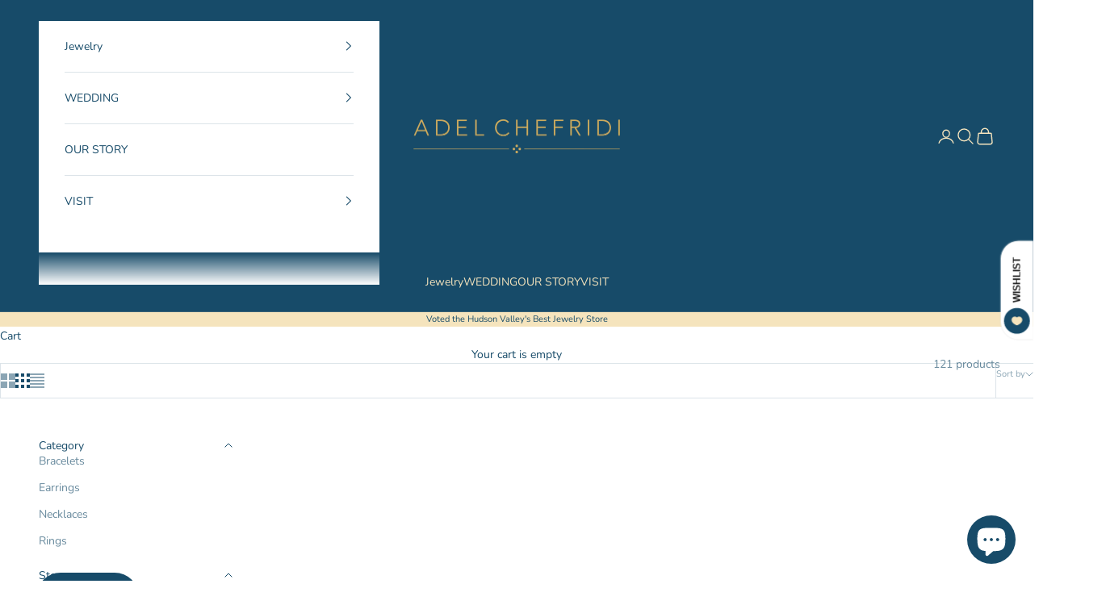

--- FILE ---
content_type: text/html; charset=utf-8
request_url: https://www.chefridi.com/collections/sapphire
body_size: 51384
content:
<!doctype html>

<html lang="en" dir="ltr">
<head>
    <meta charset="utf-8">
    <meta name="viewport" content="width=device-width, initial-scale=1.0, height=device-height, minimum-scale=1.0, maximum-scale=5.0">

    <title>18K Yellow Gold &amp; Sterling Silver Sapphire Jewelry | Adel Chefridi</title><meta name="description" content="The deep, enchanting sapphire is sure to please. Here at Adel Chefridi, we boast a unique and versatile sapphire jewelry collection. Shop now to find your perfectly handcrafted sapphire earrings, rings, or necklace."><link rel="canonical" href="https://www.chefridi.com/collections/sapphire"><link rel="shortcut icon" href="//www.chefridi.com/cdn/shop/files/favicon_26388291-ceb2-4eed-8ba1-26f36f09fff6.png?v=1723557468&width=96">
      <link rel="apple-touch-icon" href="//www.chefridi.com/cdn/shop/files/favicon_26388291-ceb2-4eed-8ba1-26f36f09fff6.png?v=1723557468&width=180"><link rel="preconnect" href="https://fonts.shopifycdn.com" crossorigin><link rel="preload" href="//www.chefridi.com/cdn/fonts/instrument_sans/instrumentsans_n4.db86542ae5e1596dbdb28c279ae6c2086c4c5bfa.woff2" as="font" type="font/woff2" crossorigin><link rel="preload" href="//www.chefridi.com/cdn/fonts/nunito/nunito_n4.fc49103dc396b42cae9460289072d384b6c6eb63.woff2" as="font" type="font/woff2" crossorigin><meta property="og:type" content="website">
  <meta property="og:title" content="Sapphire"><meta property="og:image" content="http://www.chefridi.com/cdn/shop/files/Adel_Chefridi_SecondaryLogo_Gold_CMYK_1.png?v=1731441937&width=2048">
  <meta property="og:image:secure_url" content="https://www.chefridi.com/cdn/shop/files/Adel_Chefridi_SecondaryLogo_Gold_CMYK_1.png?v=1731441937&width=2048">
  <meta property="og:image:width" content="530">
  <meta property="og:image:height" content="661"><meta property="og:description" content="The deep, enchanting sapphire is sure to please. Here at Adel Chefridi, we boast a unique and versatile sapphire jewelry collection. Shop now to find your perfectly handcrafted sapphire earrings, rings, or necklace."><meta property="og:url" content="https://www.chefridi.com/collections/sapphire">
<meta property="og:site_name" content="Adel Chefridi"><meta name="twitter:card" content="summary"><meta name="twitter:title" content="Sapphire">
  <meta name="twitter:description" content=""><meta name="twitter:image" content="https://www.chefridi.com/cdn/shop/files/Adel_Chefridi_SecondaryLogo_Gold_CMYK_1.png?crop=center&height=1200&v=1731441937&width=1200">
  <meta name="twitter:image:alt" content=""><script async crossorigin fetchpriority="high" src="/cdn/shopifycloud/importmap-polyfill/es-modules-shim.2.4.0.js"></script>
<script type="application/ld+json">
  {
    "@context": "https://schema.org",
    "@type": "BreadcrumbList",
    "itemListElement": [{
        "@type": "ListItem",
        "position": 1,
        "name": "Home",
        "item": "https://www.chefridi.com"
      },{
            "@type": "ListItem",
            "position": 2,
            "name": "Sapphire",
            "item": "https://www.chefridi.com/collections/sapphire"
          }]
  }
</script><style>/* Typography (heading) */
  @font-face {
  font-family: "Instrument Sans";
  font-weight: 400;
  font-style: normal;
  font-display: fallback;
  src: url("//www.chefridi.com/cdn/fonts/instrument_sans/instrumentsans_n4.db86542ae5e1596dbdb28c279ae6c2086c4c5bfa.woff2") format("woff2"),
       url("//www.chefridi.com/cdn/fonts/instrument_sans/instrumentsans_n4.510f1b081e58d08c30978f465518799851ef6d8b.woff") format("woff");
}

@font-face {
  font-family: "Instrument Sans";
  font-weight: 400;
  font-style: italic;
  font-display: fallback;
  src: url("//www.chefridi.com/cdn/fonts/instrument_sans/instrumentsans_i4.028d3c3cd8d085648c808ceb20cd2fd1eb3560e5.woff2") format("woff2"),
       url("//www.chefridi.com/cdn/fonts/instrument_sans/instrumentsans_i4.7e90d82df8dee29a99237cd19cc529d2206706a2.woff") format("woff");
}

/* Typography (body) */
  @font-face {
  font-family: Nunito;
  font-weight: 400;
  font-style: normal;
  font-display: fallback;
  src: url("//www.chefridi.com/cdn/fonts/nunito/nunito_n4.fc49103dc396b42cae9460289072d384b6c6eb63.woff2") format("woff2"),
       url("//www.chefridi.com/cdn/fonts/nunito/nunito_n4.5d26d13beeac3116db2479e64986cdeea4c8fbdd.woff") format("woff");
}

@font-face {
  font-family: Nunito;
  font-weight: 400;
  font-style: italic;
  font-display: fallback;
  src: url("//www.chefridi.com/cdn/fonts/nunito/nunito_i4.fd53bf99043ab6c570187ed42d1b49192135de96.woff2") format("woff2"),
       url("//www.chefridi.com/cdn/fonts/nunito/nunito_i4.cb3876a003a73aaae5363bb3e3e99d45ec598cc6.woff") format("woff");
}

@font-face {
  font-family: Nunito;
  font-weight: 700;
  font-style: normal;
  font-display: fallback;
  src: url("//www.chefridi.com/cdn/fonts/nunito/nunito_n7.37cf9b8cf43b3322f7e6e13ad2aad62ab5dc9109.woff2") format("woff2"),
       url("//www.chefridi.com/cdn/fonts/nunito/nunito_n7.45cfcfadc6630011252d54d5f5a2c7c98f60d5de.woff") format("woff");
}

@font-face {
  font-family: Nunito;
  font-weight: 700;
  font-style: italic;
  font-display: fallback;
  src: url("//www.chefridi.com/cdn/fonts/nunito/nunito_i7.3f8ba2027bc9ceb1b1764ecab15bae73f86c4632.woff2") format("woff2"),
       url("//www.chefridi.com/cdn/fonts/nunito/nunito_i7.82bfb5f86ec77ada3c9f660da22064c2e46e1469.woff") format("woff");
}

:root {
    /* Container */
    --container-max-width: 100%;
    --container-xxs-max-width: 27.5rem; /* 440px */
    --container-xs-max-width: 42.5rem; /* 680px */
    --container-sm-max-width: 61.25rem; /* 980px */
    --container-md-max-width: 71.875rem; /* 1150px */
    --container-lg-max-width: 78.75rem; /* 1260px */
    --container-xl-max-width: 85rem; /* 1360px */
    --container-gutter: 1.25rem;

    --section-vertical-spacing: 2.5rem;
    --section-vertical-spacing-tight:2.5rem;

    --section-stack-gap:2.25rem;
    --section-stack-gap-tight:2.25rem;

    /* Form settings */
    --form-gap: 1.25rem; /* Gap between fieldset and submit button */
    --fieldset-gap: 1rem; /* Gap between each form input within a fieldset */
    --form-control-gap: 0.625rem; /* Gap between input and label (ignored for floating label) */
    --checkbox-control-gap: 0.75rem; /* Horizontal gap between checkbox and its associated label */
    --input-padding-block: 0.65rem; /* Vertical padding for input, textarea and native select */
    --input-padding-inline: 0.8rem; /* Horizontal padding for input, textarea and native select */
    --checkbox-size: 0.875rem; /* Size (width and height) for checkbox */

    /* Other sizes */
    --sticky-area-height: calc(var(--announcement-bar-is-sticky, 0) * var(--announcement-bar-height, 0px) + var(--header-is-sticky, 0) * var(--header-is-visible, 1) * var(--header-height, 0px));

    /* RTL support */
    --transform-logical-flip: 1;
    --transform-origin-start: left;
    --transform-origin-end: right;

    /**
     * ---------------------------------------------------------------------
     * TYPOGRAPHY
     * ---------------------------------------------------------------------
     */

    /* Font properties */
    --heading-font-family: "Instrument Sans", sans-serif;
    --heading-font-weight: 400;
    --heading-font-style: normal;
    --heading-text-transform: uppercase;
    --heading-letter-spacing: 0.18em;
    --text-font-family: Nunito, sans-serif;
    --text-font-weight: 400;
    --text-font-style: normal;
    --text-letter-spacing: 0.0em;
    --button-font: var(--text-font-style) var(--text-font-weight) var(--text-sm) / 1.65 var(--text-font-family);
    --button-text-transform: uppercase;
    --button-letter-spacing: 0.18em;

    /* Font sizes */--text-heading-size-factor: 1;
    --text-h1: max(0.6875rem, clamp(1.375rem, 1.146341463414634rem + 0.975609756097561vw, 2rem) * var(--text-heading-size-factor));
    --text-h2: max(0.6875rem, clamp(1.25rem, 1.0670731707317074rem + 0.7804878048780488vw, 1.75rem) * var(--text-heading-size-factor));
    --text-h3: max(0.6875rem, clamp(1.125rem, 1.0335365853658536rem + 0.3902439024390244vw, 1.375rem) * var(--text-heading-size-factor));
    --text-h4: max(0.6875rem, clamp(1rem, 0.9542682926829268rem + 0.1951219512195122vw, 1.125rem) * var(--text-heading-size-factor));
    --text-h5: calc(0.875rem * var(--text-heading-size-factor));
    --text-h6: calc(0.75rem * var(--text-heading-size-factor));

    --text-xs: 0.75rem;
    --text-sm: 0.8125rem;
    --text-base: 0.875rem;
    --text-lg: 1.0rem;
    --text-xl: 1.125rem;

    /* Rounded variables (used for border radius) */
    --rounded-full: 9999px;
    --button-border-radius: 0.0rem;
    --input-border-radius: 0.0rem;

    /* Box shadow */
    --shadow-sm: 0 2px 8px rgb(0 0 0 / 0.05);
    --shadow: 0 5px 15px rgb(0 0 0 / 0.05);
    --shadow-md: 0 5px 30px rgb(0 0 0 / 0.05);
    --shadow-block: px px px rgb(var(--text-primary) / 0.0);

    /**
     * ---------------------------------------------------------------------
     * OTHER
     * ---------------------------------------------------------------------
     */

    --checkmark-svg-url: url(//www.chefridi.com/cdn/shop/t/37/assets/checkmark.svg?v=77552481021870063511741292859);
    --cursor-zoom-in-svg-url: url(//www.chefridi.com/cdn/shop/t/37/assets/cursor-zoom-in.svg?v=145054248803261137621752072045);
  }

  [dir="rtl"]:root {
    /* RTL support */
    --transform-logical-flip: -1;
    --transform-origin-start: right;
    --transform-origin-end: left;
  }

  @media screen and (min-width: 700px) {
    :root {
      /* Typography (font size) */
      --text-xs: 0.75rem;
      --text-sm: 0.8125rem;
      --text-base: 0.875rem;
      --text-lg: 1.0rem;
      --text-xl: 1.25rem;

      /* Spacing settings */
      --container-gutter: 2rem;
    }
  }

  @media screen and (min-width: 1000px) {
    :root {
      /* Spacing settings */
      --container-gutter: 3rem;

      --section-vertical-spacing: 4rem;
      --section-vertical-spacing-tight: 4rem;

      --section-stack-gap:3rem;
      --section-stack-gap-tight:3rem;
    }
  }:root {/* Overlay used for modal */
    --page-overlay: 0 0 0 / 0.4;

    /* We use the first scheme background as default */
    --page-background: ;

    /* Product colors */
    --on-sale-text: 201 164 70;
    --on-sale-badge-background: 201 164 70;
    --on-sale-badge-text: 0 0 0 / 0.65;
    --sold-out-badge-background: 239 239 239;
    --sold-out-badge-text: 0 0 0 / 0.65;
    --custom-badge-background: 28 28 28;
    --custom-badge-text: 255 255 255;
    --star-color: 28 28 28;

    /* Status colors */
    --success-background: 244 236 216;
    --success-text: 201 164 70;
    --warning-background: 249 244 233;
    --warning-text: 201 164 70;
    --error-background: 242 233 211;
    --error-text: 201 164 70;
  }.color-scheme--scheme-1 {
      /* Color settings */--accent: 245 228 189;
      --text-color: 23 75 105;
      --background: 0 0 0 / 0.0;
      --background-without-opacity: 0 0 0;
      --background-gradient: ;--border-color: 23 75 105;/* Button colors */
      --button-background: 245 228 189;
      --button-text-color: 23 75 105;

      /* Circled buttons */
      --circle-button-background: 255 255 255;
      --circle-button-text-color: 23 75 105;
    }.shopify-section:has(.section-spacing.color-scheme--bg-3671eee015764974ee0aef1536023e0f) + .shopify-section:has(.section-spacing.color-scheme--bg-3671eee015764974ee0aef1536023e0f:not(.bordered-section)) .section-spacing {
      padding-block-start: 0;
    }.color-scheme--scheme-2 {
      /* Color settings */--accent: 23 75 105;
      --text-color: 23 75 105;
      --background: 245 228 189 / 1.0;
      --background-without-opacity: 245 228 189;
      --background-gradient: ;--border-color: 212 205 176;/* Button colors */
      --button-background: 23 75 105;
      --button-text-color: 245 228 189;

      /* Circled buttons */
      --circle-button-background: 255 255 255;
      --circle-button-text-color: 23 75 105;
    }.shopify-section:has(.section-spacing.color-scheme--bg-39bff461321415063028a84fa991357c) + .shopify-section:has(.section-spacing.color-scheme--bg-39bff461321415063028a84fa991357c:not(.bordered-section)) .section-spacing {
      padding-block-start: 0;
    }.color-scheme--scheme-3 {
      /* Color settings */--accent: 245 228 189;
      --text-color: 245 228 189;
      --background: 23 75 105 / 1.0;
      --background-without-opacity: 23 75 105;
      --background-gradient: ;--border-color: 56 98 118;/* Button colors */
      --button-background: 245 228 189;
      --button-text-color: 23 75 105;

      /* Circled buttons */
      --circle-button-background: 255 255 255;
      --circle-button-text-color: 28 28 28;
    }.shopify-section:has(.section-spacing.color-scheme--bg-032ee7946894a78b198c2927061e81a3) + .shopify-section:has(.section-spacing.color-scheme--bg-032ee7946894a78b198c2927061e81a3:not(.bordered-section)) .section-spacing {
      padding-block-start: 0;
    }.color-scheme--scheme-4 {
      /* Color settings */--accent: 255 255 255;
      --text-color: 255 255 255;
      --background: 0 0 0 / 0.0;
      --background-without-opacity: 0 0 0;
      --background-gradient: ;--border-color: 255 255 255;/* Button colors */
      --button-background: 255 255 255;
      --button-text-color: 28 28 28;

      /* Circled buttons */
      --circle-button-background: 255 255 255;
      --circle-button-text-color: 28 28 28;
    }.shopify-section:has(.section-spacing.color-scheme--bg-3671eee015764974ee0aef1536023e0f) + .shopify-section:has(.section-spacing.color-scheme--bg-3671eee015764974ee0aef1536023e0f:not(.bordered-section)) .section-spacing {
      padding-block-start: 0;
    }.color-scheme--scheme-92f81c35-105c-45c0-b737-7315a9f25cb4 {
      /* Color settings */--accent: 201 164 70;
      --text-color: 23 75 105;
      --background: 255 255 255 / 1.0;
      --background-without-opacity: 255 255 255;
      --background-gradient: ;--border-color: 220 228 233;/* Button colors */
      --button-background: 201 164 70;
      --button-text-color: 255 255 255;

      /* Circled buttons */
      --circle-button-background: 255 255 255;
      --circle-button-text-color: 28 28 28;
    }.shopify-section:has(.section-spacing.color-scheme--bg-54922f2e920ba8346f6dc0fba343d673) + .shopify-section:has(.section-spacing.color-scheme--bg-54922f2e920ba8346f6dc0fba343d673:not(.bordered-section)) .section-spacing {
      padding-block-start: 0;
    }.color-scheme--dialog {
      /* Color settings */--accent: 23 75 105;
      --text-color: 23 75 105;
      --background: 245 228 189 / 1.0;
      --background-without-opacity: 245 228 189;
      --background-gradient: ;--border-color: 212 205 176;/* Button colors */
      --button-background: 23 75 105;
      --button-text-color: 245 228 189;

      /* Circled buttons */
      --circle-button-background: 255 255 255;
      --circle-button-text-color: 23 75 105;
    }
</style><script>
  // This allows to expose several variables to the global scope, to be used in scripts
  window.themeVariables = {
    settings: {
      showPageTransition: null,
      pageType: "collection",
      moneyFormat: "${{amount}}",
      moneyWithCurrencyFormat: "${{amount}} USD",
      currencyCodeEnabled: false,
      cartType: "drawer",
      staggerMenuApparition: true
    },

    strings: {
      addedToCart: "Added to your cart!",
      closeGallery: "Close gallery",
      zoomGallery: "Zoom picture",
      errorGallery: "Image cannot be loaded",
      shippingEstimatorNoResults: "Sorry, we do not ship to your address.",
      shippingEstimatorOneResult: "There is one shipping rate for your address:",
      shippingEstimatorMultipleResults: "There are several shipping rates for your address:",
      shippingEstimatorError: "One or more error occurred while retrieving shipping rates:",
      next: "Next",
      previous: "Previous"
    },

    mediaQueries: {
      'sm': 'screen and (min-width: 700px)',
      'md': 'screen and (min-width: 1000px)',
      'lg': 'screen and (min-width: 1150px)',
      'xl': 'screen and (min-width: 1400px)',
      '2xl': 'screen and (min-width: 1600px)',
      'sm-max': 'screen and (max-width: 699px)',
      'md-max': 'screen and (max-width: 999px)',
      'lg-max': 'screen and (max-width: 1149px)',
      'xl-max': 'screen and (max-width: 1399px)',
      '2xl-max': 'screen and (max-width: 1599px)',
      'motion-safe': '(prefers-reduced-motion: no-preference)',
      'motion-reduce': '(prefers-reduced-motion: reduce)',
      'supports-hover': 'screen and (pointer: fine)',
      'supports-touch': 'screen and (hover: none)'
    }
  };</script><script type="importmap">{
        "imports": {
          "vendor": "//www.chefridi.com/cdn/shop/t/37/assets/vendor.min.js?v=118757129943152772801745245563",
          "theme": "//www.chefridi.com/cdn/shop/t/37/assets/theme.js?v=120688118179581468051745245563",
          "photoswipe": "//www.chefridi.com/cdn/shop/t/37/assets/photoswipe.min.js?v=13374349288281597431741292845"
        }
      }
    </script>

    <script type="module" src="//www.chefridi.com/cdn/shop/t/37/assets/vendor.min.js?v=118757129943152772801745245563"></script>
    <script type="module" src="//www.chefridi.com/cdn/shop/t/37/assets/theme.js?v=120688118179581468051745245563"></script>

    <script>window.performance && window.performance.mark && window.performance.mark('shopify.content_for_header.start');</script><meta name="google-site-verification" content="7O3rvMx8OlgGArg8FNKLdTtaGPgevScaUQFV5WaaLyM">
<meta id="shopify-digital-wallet" name="shopify-digital-wallet" content="/6687391859/digital_wallets/dialog">
<meta name="shopify-checkout-api-token" content="fb9c4f15c7ee46524de7048a106fead2">
<meta id="in-context-paypal-metadata" data-shop-id="6687391859" data-venmo-supported="false" data-environment="production" data-locale="en_US" data-paypal-v4="true" data-currency="USD">
<link rel="alternate" type="application/atom+xml" title="Feed" href="/collections/sapphire.atom" />
<link rel="next" href="/collections/sapphire?page=2">
<link rel="alternate" type="application/json+oembed" href="https://www.chefridi.com/collections/sapphire.oembed">
<script async="async" src="/checkouts/internal/preloads.js?locale=en-US"></script>
<link rel="preconnect" href="https://shop.app" crossorigin="anonymous">
<script async="async" src="https://shop.app/checkouts/internal/preloads.js?locale=en-US&shop_id=6687391859" crossorigin="anonymous"></script>
<script id="apple-pay-shop-capabilities" type="application/json">{"shopId":6687391859,"countryCode":"US","currencyCode":"USD","merchantCapabilities":["supports3DS"],"merchantId":"gid:\/\/shopify\/Shop\/6687391859","merchantName":"Adel Chefridi","requiredBillingContactFields":["postalAddress","email","phone"],"requiredShippingContactFields":["postalAddress","email","phone"],"shippingType":"shipping","supportedNetworks":["visa","masterCard","amex"],"total":{"type":"pending","label":"Adel Chefridi","amount":"1.00"},"shopifyPaymentsEnabled":true,"supportsSubscriptions":true}</script>
<script id="shopify-features" type="application/json">{"accessToken":"fb9c4f15c7ee46524de7048a106fead2","betas":["rich-media-storefront-analytics"],"domain":"www.chefridi.com","predictiveSearch":true,"shopId":6687391859,"locale":"en"}</script>
<script>var Shopify = Shopify || {};
Shopify.shop = "chefridi.myshopify.com";
Shopify.locale = "en";
Shopify.currency = {"active":"USD","rate":"1.0"};
Shopify.country = "US";
Shopify.theme = {"name":"Prestige","id":177695457589,"schema_name":"Prestige","schema_version":"10.7.0","theme_store_id":855,"role":"main"};
Shopify.theme.handle = "null";
Shopify.theme.style = {"id":null,"handle":null};
Shopify.cdnHost = "www.chefridi.com/cdn";
Shopify.routes = Shopify.routes || {};
Shopify.routes.root = "/";</script>
<script type="module">!function(o){(o.Shopify=o.Shopify||{}).modules=!0}(window);</script>
<script>!function(o){function n(){var o=[];function n(){o.push(Array.prototype.slice.apply(arguments))}return n.q=o,n}var t=o.Shopify=o.Shopify||{};t.loadFeatures=n(),t.autoloadFeatures=n()}(window);</script>
<script>
  window.ShopifyPay = window.ShopifyPay || {};
  window.ShopifyPay.apiHost = "shop.app\/pay";
  window.ShopifyPay.redirectState = null;
</script>
<script id="shop-js-analytics" type="application/json">{"pageType":"collection"}</script>
<script defer="defer" async type="module" src="//www.chefridi.com/cdn/shopifycloud/shop-js/modules/v2/client.init-shop-cart-sync_C5BV16lS.en.esm.js"></script>
<script defer="defer" async type="module" src="//www.chefridi.com/cdn/shopifycloud/shop-js/modules/v2/chunk.common_CygWptCX.esm.js"></script>
<script type="module">
  await import("//www.chefridi.com/cdn/shopifycloud/shop-js/modules/v2/client.init-shop-cart-sync_C5BV16lS.en.esm.js");
await import("//www.chefridi.com/cdn/shopifycloud/shop-js/modules/v2/chunk.common_CygWptCX.esm.js");

  window.Shopify.SignInWithShop?.initShopCartSync?.({"fedCMEnabled":true,"windoidEnabled":true});

</script>
<script>
  window.Shopify = window.Shopify || {};
  if (!window.Shopify.featureAssets) window.Shopify.featureAssets = {};
  window.Shopify.featureAssets['shop-js'] = {"shop-cart-sync":["modules/v2/client.shop-cart-sync_ZFArdW7E.en.esm.js","modules/v2/chunk.common_CygWptCX.esm.js"],"init-fed-cm":["modules/v2/client.init-fed-cm_CmiC4vf6.en.esm.js","modules/v2/chunk.common_CygWptCX.esm.js"],"shop-button":["modules/v2/client.shop-button_tlx5R9nI.en.esm.js","modules/v2/chunk.common_CygWptCX.esm.js"],"shop-cash-offers":["modules/v2/client.shop-cash-offers_DOA2yAJr.en.esm.js","modules/v2/chunk.common_CygWptCX.esm.js","modules/v2/chunk.modal_D71HUcav.esm.js"],"init-windoid":["modules/v2/client.init-windoid_sURxWdc1.en.esm.js","modules/v2/chunk.common_CygWptCX.esm.js"],"shop-toast-manager":["modules/v2/client.shop-toast-manager_ClPi3nE9.en.esm.js","modules/v2/chunk.common_CygWptCX.esm.js"],"init-shop-email-lookup-coordinator":["modules/v2/client.init-shop-email-lookup-coordinator_B8hsDcYM.en.esm.js","modules/v2/chunk.common_CygWptCX.esm.js"],"init-shop-cart-sync":["modules/v2/client.init-shop-cart-sync_C5BV16lS.en.esm.js","modules/v2/chunk.common_CygWptCX.esm.js"],"avatar":["modules/v2/client.avatar_BTnouDA3.en.esm.js"],"pay-button":["modules/v2/client.pay-button_FdsNuTd3.en.esm.js","modules/v2/chunk.common_CygWptCX.esm.js"],"init-customer-accounts":["modules/v2/client.init-customer-accounts_DxDtT_ad.en.esm.js","modules/v2/client.shop-login-button_C5VAVYt1.en.esm.js","modules/v2/chunk.common_CygWptCX.esm.js","modules/v2/chunk.modal_D71HUcav.esm.js"],"init-shop-for-new-customer-accounts":["modules/v2/client.init-shop-for-new-customer-accounts_ChsxoAhi.en.esm.js","modules/v2/client.shop-login-button_C5VAVYt1.en.esm.js","modules/v2/chunk.common_CygWptCX.esm.js","modules/v2/chunk.modal_D71HUcav.esm.js"],"shop-login-button":["modules/v2/client.shop-login-button_C5VAVYt1.en.esm.js","modules/v2/chunk.common_CygWptCX.esm.js","modules/v2/chunk.modal_D71HUcav.esm.js"],"init-customer-accounts-sign-up":["modules/v2/client.init-customer-accounts-sign-up_CPSyQ0Tj.en.esm.js","modules/v2/client.shop-login-button_C5VAVYt1.en.esm.js","modules/v2/chunk.common_CygWptCX.esm.js","modules/v2/chunk.modal_D71HUcav.esm.js"],"shop-follow-button":["modules/v2/client.shop-follow-button_Cva4Ekp9.en.esm.js","modules/v2/chunk.common_CygWptCX.esm.js","modules/v2/chunk.modal_D71HUcav.esm.js"],"checkout-modal":["modules/v2/client.checkout-modal_BPM8l0SH.en.esm.js","modules/v2/chunk.common_CygWptCX.esm.js","modules/v2/chunk.modal_D71HUcav.esm.js"],"lead-capture":["modules/v2/client.lead-capture_Bi8yE_yS.en.esm.js","modules/v2/chunk.common_CygWptCX.esm.js","modules/v2/chunk.modal_D71HUcav.esm.js"],"shop-login":["modules/v2/client.shop-login_D6lNrXab.en.esm.js","modules/v2/chunk.common_CygWptCX.esm.js","modules/v2/chunk.modal_D71HUcav.esm.js"],"payment-terms":["modules/v2/client.payment-terms_CZxnsJam.en.esm.js","modules/v2/chunk.common_CygWptCX.esm.js","modules/v2/chunk.modal_D71HUcav.esm.js"]};
</script>
<script>(function() {
  var isLoaded = false;
  function asyncLoad() {
    if (isLoaded) return;
    isLoaded = true;
    var urls = ["https:\/\/chimpstatic.com\/mcjs-connected\/js\/users\/319c4e551d23a102758ec6359\/733818ab47024b42408695ff8.js?shop=chefridi.myshopify.com","https:\/\/cdn.nfcube.com\/instafeed-f6e72a97e857eaae4c9cb7cc7bb5ae44.js?shop=chefridi.myshopify.com"];
    for (var i = 0; i < urls.length; i++) {
      var s = document.createElement('script');
      s.type = 'text/javascript';
      s.async = true;
      s.src = urls[i];
      var x = document.getElementsByTagName('script')[0];
      x.parentNode.insertBefore(s, x);
    }
  };
  if(window.attachEvent) {
    window.attachEvent('onload', asyncLoad);
  } else {
    window.addEventListener('load', asyncLoad, false);
  }
})();</script>
<script id="__st">var __st={"a":6687391859,"offset":-18000,"reqid":"72674ab2-efe7-4689-805f-bac5e073061c-1768675263","pageurl":"www.chefridi.com\/collections\/sapphire","u":"5a520bf5c425","p":"collection","rtyp":"collection","rid":261646155857};</script>
<script>window.ShopifyPaypalV4VisibilityTracking = true;</script>
<script id="captcha-bootstrap">!function(){'use strict';const t='contact',e='account',n='new_comment',o=[[t,t],['blogs',n],['comments',n],[t,'customer']],c=[[e,'customer_login'],[e,'guest_login'],[e,'recover_customer_password'],[e,'create_customer']],r=t=>t.map((([t,e])=>`form[action*='/${t}']:not([data-nocaptcha='true']) input[name='form_type'][value='${e}']`)).join(','),a=t=>()=>t?[...document.querySelectorAll(t)].map((t=>t.form)):[];function s(){const t=[...o],e=r(t);return a(e)}const i='password',u='form_key',d=['recaptcha-v3-token','g-recaptcha-response','h-captcha-response',i],f=()=>{try{return window.sessionStorage}catch{return}},m='__shopify_v',_=t=>t.elements[u];function p(t,e,n=!1){try{const o=window.sessionStorage,c=JSON.parse(o.getItem(e)),{data:r}=function(t){const{data:e,action:n}=t;return t[m]||n?{data:e,action:n}:{data:t,action:n}}(c);for(const[e,n]of Object.entries(r))t.elements[e]&&(t.elements[e].value=n);n&&o.removeItem(e)}catch(o){console.error('form repopulation failed',{error:o})}}const l='form_type',E='cptcha';function T(t){t.dataset[E]=!0}const w=window,h=w.document,L='Shopify',v='ce_forms',y='captcha';let A=!1;((t,e)=>{const n=(g='f06e6c50-85a8-45c8-87d0-21a2b65856fe',I='https://cdn.shopify.com/shopifycloud/storefront-forms-hcaptcha/ce_storefront_forms_captcha_hcaptcha.v1.5.2.iife.js',D={infoText:'Protected by hCaptcha',privacyText:'Privacy',termsText:'Terms'},(t,e,n)=>{const o=w[L][v],c=o.bindForm;if(c)return c(t,g,e,D).then(n);var r;o.q.push([[t,g,e,D],n]),r=I,A||(h.body.append(Object.assign(h.createElement('script'),{id:'captcha-provider',async:!0,src:r})),A=!0)});var g,I,D;w[L]=w[L]||{},w[L][v]=w[L][v]||{},w[L][v].q=[],w[L][y]=w[L][y]||{},w[L][y].protect=function(t,e){n(t,void 0,e),T(t)},Object.freeze(w[L][y]),function(t,e,n,w,h,L){const[v,y,A,g]=function(t,e,n){const i=e?o:[],u=t?c:[],d=[...i,...u],f=r(d),m=r(i),_=r(d.filter((([t,e])=>n.includes(e))));return[a(f),a(m),a(_),s()]}(w,h,L),I=t=>{const e=t.target;return e instanceof HTMLFormElement?e:e&&e.form},D=t=>v().includes(t);t.addEventListener('submit',(t=>{const e=I(t);if(!e)return;const n=D(e)&&!e.dataset.hcaptchaBound&&!e.dataset.recaptchaBound,o=_(e),c=g().includes(e)&&(!o||!o.value);(n||c)&&t.preventDefault(),c&&!n&&(function(t){try{if(!f())return;!function(t){const e=f();if(!e)return;const n=_(t);if(!n)return;const o=n.value;o&&e.removeItem(o)}(t);const e=Array.from(Array(32),(()=>Math.random().toString(36)[2])).join('');!function(t,e){_(t)||t.append(Object.assign(document.createElement('input'),{type:'hidden',name:u})),t.elements[u].value=e}(t,e),function(t,e){const n=f();if(!n)return;const o=[...t.querySelectorAll(`input[type='${i}']`)].map((({name:t})=>t)),c=[...d,...o],r={};for(const[a,s]of new FormData(t).entries())c.includes(a)||(r[a]=s);n.setItem(e,JSON.stringify({[m]:1,action:t.action,data:r}))}(t,e)}catch(e){console.error('failed to persist form',e)}}(e),e.submit())}));const S=(t,e)=>{t&&!t.dataset[E]&&(n(t,e.some((e=>e===t))),T(t))};for(const o of['focusin','change'])t.addEventListener(o,(t=>{const e=I(t);D(e)&&S(e,y())}));const B=e.get('form_key'),M=e.get(l),P=B&&M;t.addEventListener('DOMContentLoaded',(()=>{const t=y();if(P)for(const e of t)e.elements[l].value===M&&p(e,B);[...new Set([...A(),...v().filter((t=>'true'===t.dataset.shopifyCaptcha))])].forEach((e=>S(e,t)))}))}(h,new URLSearchParams(w.location.search),n,t,e,['guest_login'])})(!0,!0)}();</script>
<script integrity="sha256-4kQ18oKyAcykRKYeNunJcIwy7WH5gtpwJnB7kiuLZ1E=" data-source-attribution="shopify.loadfeatures" defer="defer" src="//www.chefridi.com/cdn/shopifycloud/storefront/assets/storefront/load_feature-a0a9edcb.js" crossorigin="anonymous"></script>
<script crossorigin="anonymous" defer="defer" src="//www.chefridi.com/cdn/shopifycloud/storefront/assets/shopify_pay/storefront-65b4c6d7.js?v=20250812"></script>
<script data-source-attribution="shopify.dynamic_checkout.dynamic.init">var Shopify=Shopify||{};Shopify.PaymentButton=Shopify.PaymentButton||{isStorefrontPortableWallets:!0,init:function(){window.Shopify.PaymentButton.init=function(){};var t=document.createElement("script");t.src="https://www.chefridi.com/cdn/shopifycloud/portable-wallets/latest/portable-wallets.en.js",t.type="module",document.head.appendChild(t)}};
</script>
<script data-source-attribution="shopify.dynamic_checkout.buyer_consent">
  function portableWalletsHideBuyerConsent(e){var t=document.getElementById("shopify-buyer-consent"),n=document.getElementById("shopify-subscription-policy-button");t&&n&&(t.classList.add("hidden"),t.setAttribute("aria-hidden","true"),n.removeEventListener("click",e))}function portableWalletsShowBuyerConsent(e){var t=document.getElementById("shopify-buyer-consent"),n=document.getElementById("shopify-subscription-policy-button");t&&n&&(t.classList.remove("hidden"),t.removeAttribute("aria-hidden"),n.addEventListener("click",e))}window.Shopify?.PaymentButton&&(window.Shopify.PaymentButton.hideBuyerConsent=portableWalletsHideBuyerConsent,window.Shopify.PaymentButton.showBuyerConsent=portableWalletsShowBuyerConsent);
</script>
<script data-source-attribution="shopify.dynamic_checkout.cart.bootstrap">document.addEventListener("DOMContentLoaded",(function(){function t(){return document.querySelector("shopify-accelerated-checkout-cart, shopify-accelerated-checkout")}if(t())Shopify.PaymentButton.init();else{new MutationObserver((function(e,n){t()&&(Shopify.PaymentButton.init(),n.disconnect())})).observe(document.body,{childList:!0,subtree:!0})}}));
</script>
<link id="shopify-accelerated-checkout-styles" rel="stylesheet" media="screen" href="https://www.chefridi.com/cdn/shopifycloud/portable-wallets/latest/accelerated-checkout-backwards-compat.css" crossorigin="anonymous">
<style id="shopify-accelerated-checkout-cart">
        #shopify-buyer-consent {
  margin-top: 1em;
  display: inline-block;
  width: 100%;
}

#shopify-buyer-consent.hidden {
  display: none;
}

#shopify-subscription-policy-button {
  background: none;
  border: none;
  padding: 0;
  text-decoration: underline;
  font-size: inherit;
  cursor: pointer;
}

#shopify-subscription-policy-button::before {
  box-shadow: none;
}

      </style>

<script>window.performance && window.performance.mark && window.performance.mark('shopify.content_for_header.end');</script>
<link href="//www.chefridi.com/cdn/shop/t/37/assets/theme.css?v=59476350486779203171745245562" rel="stylesheet" type="text/css" media="all" /><link href="//www.chefridi.com/cdn/shop/t/37/assets/chefridi.css?v=31185743381644721921752017046" rel="stylesheet" type="text/css" media="all" /><meta name="google-site-verification" content="88scqBM5qlkUUlFecamBKc55dNfzUGpAoM8NoJ6pskQ" /><!-- BEGIN app block: shopify://apps/ta-labels-badges/blocks/bss-pl-config-data/91bfe765-b604-49a1-805e-3599fa600b24 --><script
    id='bss-pl-config-data'
>
	let TAE_StoreId = "41074";
	if (typeof BSS_PL == 'undefined' || TAE_StoreId !== "") {
  		var BSS_PL = {};
		BSS_PL.storeId = 41074;
		BSS_PL.currentPlan = "five_usd";
		BSS_PL.apiServerProduction = "https://product-labels.tech-arms.io";
		BSS_PL.publicAccessToken = "null";
		BSS_PL.customerTags = "null";
		BSS_PL.customerId = "null";
		BSS_PL.storeIdCustomOld = 10678;
		BSS_PL.storeIdOldWIthPriority = 12200;
		BSS_PL.storeIdOptimizeAppendLabel = 59637
		BSS_PL.optimizeCodeIds = null; 
		BSS_PL.extendedFeatureIds = null;
		BSS_PL.integration = {"laiReview":{"status":0,"config":[]}};
		BSS_PL.settingsData  = {};
		BSS_PL.configProductMetafields = [];
		BSS_PL.configVariantMetafields = [];
		
		BSS_PL.configData = [].concat();

		
		BSS_PL.configDataBanner = [].concat();

		
		BSS_PL.configDataPopup = [].concat();

		
		BSS_PL.configDataLabelGroup = [].concat();
		
		
		BSS_PL.collectionID = ``;
		BSS_PL.collectionHandle = ``;
		BSS_PL.collectionTitle = ``;

		
		BSS_PL.conditionConfigData = [].concat();
	}
</script>




<style>
    
    

</style>

<script>
    function bssLoadScripts(src, callback, isDefer = false) {
        const scriptTag = document.createElement('script');
        document.head.appendChild(scriptTag);
        scriptTag.src = src;
        if (isDefer) {
            scriptTag.defer = true;
        } else {
            scriptTag.async = true;
        }
        if (callback) {
            scriptTag.addEventListener('load', function () {
                callback();
            });
        }
    }
    const scriptUrls = [
        "https://cdn.shopify.com/extensions/019bc4fb-09b1-7c2a-aaf4-8025e33c8448/product-label-557/assets/bss-pl-init-helper.js",
        "https://cdn.shopify.com/extensions/019bc4fb-09b1-7c2a-aaf4-8025e33c8448/product-label-557/assets/bss-pl-init-config-run-scripts.js",
    ];
    Promise.all(scriptUrls.map((script) => new Promise((resolve) => bssLoadScripts(script, resolve)))).then((res) => {
        console.log('BSS scripts loaded');
        window.bssScriptsLoaded = true;
    });

	function bssInitScripts() {
		if (BSS_PL.configData.length) {
			const enabledFeature = [
				{ type: 1, script: "https://cdn.shopify.com/extensions/019bc4fb-09b1-7c2a-aaf4-8025e33c8448/product-label-557/assets/bss-pl-init-for-label.js" },
				{ type: 2, badge: [0, 7, 8], script: "https://cdn.shopify.com/extensions/019bc4fb-09b1-7c2a-aaf4-8025e33c8448/product-label-557/assets/bss-pl-init-for-badge-product-name.js" },
				{ type: 2, badge: [1, 11], script: "https://cdn.shopify.com/extensions/019bc4fb-09b1-7c2a-aaf4-8025e33c8448/product-label-557/assets/bss-pl-init-for-badge-product-image.js" },
				{ type: 2, badge: 2, script: "https://cdn.shopify.com/extensions/019bc4fb-09b1-7c2a-aaf4-8025e33c8448/product-label-557/assets/bss-pl-init-for-badge-custom-selector.js" },
				{ type: 2, badge: [3, 9, 10], script: "https://cdn.shopify.com/extensions/019bc4fb-09b1-7c2a-aaf4-8025e33c8448/product-label-557/assets/bss-pl-init-for-badge-price.js" },
				{ type: 2, badge: 4, script: "https://cdn.shopify.com/extensions/019bc4fb-09b1-7c2a-aaf4-8025e33c8448/product-label-557/assets/bss-pl-init-for-badge-add-to-cart-btn.js" },
				{ type: 2, badge: 5, script: "https://cdn.shopify.com/extensions/019bc4fb-09b1-7c2a-aaf4-8025e33c8448/product-label-557/assets/bss-pl-init-for-badge-quantity-box.js" },
				{ type: 2, badge: 6, script: "https://cdn.shopify.com/extensions/019bc4fb-09b1-7c2a-aaf4-8025e33c8448/product-label-557/assets/bss-pl-init-for-badge-buy-it-now-btn.js" }
			]
				.filter(({ type, badge }) => BSS_PL.configData.some(item => item.label_type === type && (badge === undefined || (Array.isArray(badge) ? badge.includes(item.badge_type) : item.badge_type === badge))) || (type === 1 && BSS_PL.configDataLabelGroup && BSS_PL.configDataLabelGroup.length))
				.map(({ script }) => script);
				
            enabledFeature.forEach((src) => bssLoadScripts(src));

            if (enabledFeature.length) {
                const src = "https://cdn.shopify.com/extensions/019bc4fb-09b1-7c2a-aaf4-8025e33c8448/product-label-557/assets/bss-product-label-js.js";
                bssLoadScripts(src);
            }
        }

        if (BSS_PL.configDataBanner && BSS_PL.configDataBanner.length) {
            const src = "https://cdn.shopify.com/extensions/019bc4fb-09b1-7c2a-aaf4-8025e33c8448/product-label-557/assets/bss-product-label-banner.js";
            bssLoadScripts(src);
        }

        if (BSS_PL.configDataPopup && BSS_PL.configDataPopup.length) {
            const src = "https://cdn.shopify.com/extensions/019bc4fb-09b1-7c2a-aaf4-8025e33c8448/product-label-557/assets/bss-product-label-popup.js";
            bssLoadScripts(src);
        }

        if (window.location.search.includes('bss-pl-custom-selector')) {
            const src = "https://cdn.shopify.com/extensions/019bc4fb-09b1-7c2a-aaf4-8025e33c8448/product-label-557/assets/bss-product-label-custom-position.js";
            bssLoadScripts(src, null, true);
        }
    }
    bssInitScripts();
</script>


<!-- END app block --><!-- BEGIN app block: shopify://apps/instafeed/blocks/head-block/c447db20-095d-4a10-9725-b5977662c9d5 --><link rel="preconnect" href="https://cdn.nfcube.com/">
<link rel="preconnect" href="https://scontent.cdninstagram.com/">


  <script>
    document.addEventListener('DOMContentLoaded', function () {
      let instafeedScript = document.createElement('script');

      
        instafeedScript.src = 'https://cdn.nfcube.com/instafeed-f6e72a97e857eaae4c9cb7cc7bb5ae44.js';
      

      document.body.appendChild(instafeedScript);
    });
  </script>





<!-- END app block --><link href="https://cdn.shopify.com/extensions/019bc4fb-09b1-7c2a-aaf4-8025e33c8448/product-label-557/assets/bss-pl-style.min.css" rel="stylesheet" type="text/css" media="all">
<script src="https://cdn.shopify.com/extensions/7bc9bb47-adfa-4267-963e-cadee5096caf/inbox-1252/assets/inbox-chat-loader.js" type="text/javascript" defer="defer"></script>
<link href="https://monorail-edge.shopifysvc.com" rel="dns-prefetch">
<script>(function(){if ("sendBeacon" in navigator && "performance" in window) {try {var session_token_from_headers = performance.getEntriesByType('navigation')[0].serverTiming.find(x => x.name == '_s').description;} catch {var session_token_from_headers = undefined;}var session_cookie_matches = document.cookie.match(/_shopify_s=([^;]*)/);var session_token_from_cookie = session_cookie_matches && session_cookie_matches.length === 2 ? session_cookie_matches[1] : "";var session_token = session_token_from_headers || session_token_from_cookie || "";function handle_abandonment_event(e) {var entries = performance.getEntries().filter(function(entry) {return /monorail-edge.shopifysvc.com/.test(entry.name);});if (!window.abandonment_tracked && entries.length === 0) {window.abandonment_tracked = true;var currentMs = Date.now();var navigation_start = performance.timing.navigationStart;var payload = {shop_id: 6687391859,url: window.location.href,navigation_start,duration: currentMs - navigation_start,session_token,page_type: "collection"};window.navigator.sendBeacon("https://monorail-edge.shopifysvc.com/v1/produce", JSON.stringify({schema_id: "online_store_buyer_site_abandonment/1.1",payload: payload,metadata: {event_created_at_ms: currentMs,event_sent_at_ms: currentMs}}));}}window.addEventListener('pagehide', handle_abandonment_event);}}());</script>
<script id="web-pixels-manager-setup">(function e(e,d,r,n,o){if(void 0===o&&(o={}),!Boolean(null===(a=null===(i=window.Shopify)||void 0===i?void 0:i.analytics)||void 0===a?void 0:a.replayQueue)){var i,a;window.Shopify=window.Shopify||{};var t=window.Shopify;t.analytics=t.analytics||{};var s=t.analytics;s.replayQueue=[],s.publish=function(e,d,r){return s.replayQueue.push([e,d,r]),!0};try{self.performance.mark("wpm:start")}catch(e){}var l=function(){var e={modern:/Edge?\/(1{2}[4-9]|1[2-9]\d|[2-9]\d{2}|\d{4,})\.\d+(\.\d+|)|Firefox\/(1{2}[4-9]|1[2-9]\d|[2-9]\d{2}|\d{4,})\.\d+(\.\d+|)|Chrom(ium|e)\/(9{2}|\d{3,})\.\d+(\.\d+|)|(Maci|X1{2}).+ Version\/(15\.\d+|(1[6-9]|[2-9]\d|\d{3,})\.\d+)([,.]\d+|)( \(\w+\)|)( Mobile\/\w+|) Safari\/|Chrome.+OPR\/(9{2}|\d{3,})\.\d+\.\d+|(CPU[ +]OS|iPhone[ +]OS|CPU[ +]iPhone|CPU IPhone OS|CPU iPad OS)[ +]+(15[._]\d+|(1[6-9]|[2-9]\d|\d{3,})[._]\d+)([._]\d+|)|Android:?[ /-](13[3-9]|1[4-9]\d|[2-9]\d{2}|\d{4,})(\.\d+|)(\.\d+|)|Android.+Firefox\/(13[5-9]|1[4-9]\d|[2-9]\d{2}|\d{4,})\.\d+(\.\d+|)|Android.+Chrom(ium|e)\/(13[3-9]|1[4-9]\d|[2-9]\d{2}|\d{4,})\.\d+(\.\d+|)|SamsungBrowser\/([2-9]\d|\d{3,})\.\d+/,legacy:/Edge?\/(1[6-9]|[2-9]\d|\d{3,})\.\d+(\.\d+|)|Firefox\/(5[4-9]|[6-9]\d|\d{3,})\.\d+(\.\d+|)|Chrom(ium|e)\/(5[1-9]|[6-9]\d|\d{3,})\.\d+(\.\d+|)([\d.]+$|.*Safari\/(?![\d.]+ Edge\/[\d.]+$))|(Maci|X1{2}).+ Version\/(10\.\d+|(1[1-9]|[2-9]\d|\d{3,})\.\d+)([,.]\d+|)( \(\w+\)|)( Mobile\/\w+|) Safari\/|Chrome.+OPR\/(3[89]|[4-9]\d|\d{3,})\.\d+\.\d+|(CPU[ +]OS|iPhone[ +]OS|CPU[ +]iPhone|CPU IPhone OS|CPU iPad OS)[ +]+(10[._]\d+|(1[1-9]|[2-9]\d|\d{3,})[._]\d+)([._]\d+|)|Android:?[ /-](13[3-9]|1[4-9]\d|[2-9]\d{2}|\d{4,})(\.\d+|)(\.\d+|)|Mobile Safari.+OPR\/([89]\d|\d{3,})\.\d+\.\d+|Android.+Firefox\/(13[5-9]|1[4-9]\d|[2-9]\d{2}|\d{4,})\.\d+(\.\d+|)|Android.+Chrom(ium|e)\/(13[3-9]|1[4-9]\d|[2-9]\d{2}|\d{4,})\.\d+(\.\d+|)|Android.+(UC? ?Browser|UCWEB|U3)[ /]?(15\.([5-9]|\d{2,})|(1[6-9]|[2-9]\d|\d{3,})\.\d+)\.\d+|SamsungBrowser\/(5\.\d+|([6-9]|\d{2,})\.\d+)|Android.+MQ{2}Browser\/(14(\.(9|\d{2,})|)|(1[5-9]|[2-9]\d|\d{3,})(\.\d+|))(\.\d+|)|K[Aa][Ii]OS\/(3\.\d+|([4-9]|\d{2,})\.\d+)(\.\d+|)/},d=e.modern,r=e.legacy,n=navigator.userAgent;return n.match(d)?"modern":n.match(r)?"legacy":"unknown"}(),u="modern"===l?"modern":"legacy",c=(null!=n?n:{modern:"",legacy:""})[u],f=function(e){return[e.baseUrl,"/wpm","/b",e.hashVersion,"modern"===e.buildTarget?"m":"l",".js"].join("")}({baseUrl:d,hashVersion:r,buildTarget:u}),m=function(e){var d=e.version,r=e.bundleTarget,n=e.surface,o=e.pageUrl,i=e.monorailEndpoint;return{emit:function(e){var a=e.status,t=e.errorMsg,s=(new Date).getTime(),l=JSON.stringify({metadata:{event_sent_at_ms:s},events:[{schema_id:"web_pixels_manager_load/3.1",payload:{version:d,bundle_target:r,page_url:o,status:a,surface:n,error_msg:t},metadata:{event_created_at_ms:s}}]});if(!i)return console&&console.warn&&console.warn("[Web Pixels Manager] No Monorail endpoint provided, skipping logging."),!1;try{return self.navigator.sendBeacon.bind(self.navigator)(i,l)}catch(e){}var u=new XMLHttpRequest;try{return u.open("POST",i,!0),u.setRequestHeader("Content-Type","text/plain"),u.send(l),!0}catch(e){return console&&console.warn&&console.warn("[Web Pixels Manager] Got an unhandled error while logging to Monorail."),!1}}}}({version:r,bundleTarget:l,surface:e.surface,pageUrl:self.location.href,monorailEndpoint:e.monorailEndpoint});try{o.browserTarget=l,function(e){var d=e.src,r=e.async,n=void 0===r||r,o=e.onload,i=e.onerror,a=e.sri,t=e.scriptDataAttributes,s=void 0===t?{}:t,l=document.createElement("script"),u=document.querySelector("head"),c=document.querySelector("body");if(l.async=n,l.src=d,a&&(l.integrity=a,l.crossOrigin="anonymous"),s)for(var f in s)if(Object.prototype.hasOwnProperty.call(s,f))try{l.dataset[f]=s[f]}catch(e){}if(o&&l.addEventListener("load",o),i&&l.addEventListener("error",i),u)u.appendChild(l);else{if(!c)throw new Error("Did not find a head or body element to append the script");c.appendChild(l)}}({src:f,async:!0,onload:function(){if(!function(){var e,d;return Boolean(null===(d=null===(e=window.Shopify)||void 0===e?void 0:e.analytics)||void 0===d?void 0:d.initialized)}()){var d=window.webPixelsManager.init(e)||void 0;if(d){var r=window.Shopify.analytics;r.replayQueue.forEach((function(e){var r=e[0],n=e[1],o=e[2];d.publishCustomEvent(r,n,o)})),r.replayQueue=[],r.publish=d.publishCustomEvent,r.visitor=d.visitor,r.initialized=!0}}},onerror:function(){return m.emit({status:"failed",errorMsg:"".concat(f," has failed to load")})},sri:function(e){var d=/^sha384-[A-Za-z0-9+/=]+$/;return"string"==typeof e&&d.test(e)}(c)?c:"",scriptDataAttributes:o}),m.emit({status:"loading"})}catch(e){m.emit({status:"failed",errorMsg:(null==e?void 0:e.message)||"Unknown error"})}}})({shopId: 6687391859,storefrontBaseUrl: "https://www.chefridi.com",extensionsBaseUrl: "https://extensions.shopifycdn.com/cdn/shopifycloud/web-pixels-manager",monorailEndpoint: "https://monorail-edge.shopifysvc.com/unstable/produce_batch",surface: "storefront-renderer",enabledBetaFlags: ["2dca8a86"],webPixelsConfigList: [{"id":"1797685557","configuration":"{\"pixel_id\":\"2020826938059217\",\"pixel_type\":\"facebook_pixel\"}","eventPayloadVersion":"v1","runtimeContext":"OPEN","scriptVersion":"ca16bc87fe92b6042fbaa3acc2fbdaa6","type":"APP","apiClientId":2329312,"privacyPurposes":["ANALYTICS","MARKETING","SALE_OF_DATA"],"dataSharingAdjustments":{"protectedCustomerApprovalScopes":["read_customer_address","read_customer_email","read_customer_name","read_customer_personal_data","read_customer_phone"]}},{"id":"1764458805","configuration":"{\"config\":\"{\\\"google_tag_ids\\\":[\\\"G-V2FLEYL8MC\\\",\\\"AW-650947563\\\",\\\"GT-5R43DPZ6\\\",\\\"GT-WF8Z8F7\\\"],\\\"target_country\\\":\\\"US\\\",\\\"gtag_events\\\":[{\\\"type\\\":\\\"search\\\",\\\"action_label\\\":[\\\"G-V2FLEYL8MC\\\",\\\"AW-650947563\\\/sJJYCMT_07obEOvXsrYC\\\",\\\"MC-HLLDEFNFNC\\\",\\\"AW-650947563\\\"]},{\\\"type\\\":\\\"begin_checkout\\\",\\\"action_label\\\":[\\\"G-V2FLEYL8MC\\\",\\\"AW-650947563\\\/l8ACCLj_07obEOvXsrYC\\\",\\\"MC-HLLDEFNFNC\\\",\\\"AW-650947563\\\"]},{\\\"type\\\":\\\"view_item\\\",\\\"action_label\\\":[\\\"G-V2FLEYL8MC\\\",\\\"AW-650947563\\\/XcV6CMH_07obEOvXsrYC\\\",\\\"MC-PYLQ5VP432\\\",\\\"MC-HLLDEFNFNC\\\",\\\"AW-650947563\\\"]},{\\\"type\\\":\\\"purchase\\\",\\\"action_label\\\":[\\\"G-V2FLEYL8MC\\\",\\\"AW-650947563\\\/D4VZCIGT07obEOvXsrYC\\\",\\\"MC-PYLQ5VP432\\\",\\\"MC-HLLDEFNFNC\\\",\\\"AW-650947563\\\"]},{\\\"type\\\":\\\"page_view\\\",\\\"action_label\\\":[\\\"G-V2FLEYL8MC\\\",\\\"AW-650947563\\\/OMMJCL7_07obEOvXsrYC\\\",\\\"MC-PYLQ5VP432\\\",\\\"MC-HLLDEFNFNC\\\",\\\"AW-650947563\\\"]},{\\\"type\\\":\\\"add_payment_info\\\",\\\"action_label\\\":[\\\"G-V2FLEYL8MC\\\",\\\"AW-650947563\\\/l2ljCMf_07obEOvXsrYC\\\",\\\"MC-HLLDEFNFNC\\\",\\\"AW-650947563\\\"]},{\\\"type\\\":\\\"add_to_cart\\\",\\\"action_label\\\":[\\\"G-V2FLEYL8MC\\\",\\\"AW-650947563\\\/rLJ1CLv_07obEOvXsrYC\\\",\\\"MC-HLLDEFNFNC\\\",\\\"AW-650947563\\\"]}],\\\"enable_monitoring_mode\\\":false}\"}","eventPayloadVersion":"v1","runtimeContext":"OPEN","scriptVersion":"b2a88bafab3e21179ed38636efcd8a93","type":"APP","apiClientId":1780363,"privacyPurposes":[],"dataSharingAdjustments":{"protectedCustomerApprovalScopes":["read_customer_address","read_customer_email","read_customer_name","read_customer_personal_data","read_customer_phone"]}},{"id":"165970229","configuration":"{\"tagID\":\"2613359425967\"}","eventPayloadVersion":"v1","runtimeContext":"STRICT","scriptVersion":"18031546ee651571ed29edbe71a3550b","type":"APP","apiClientId":3009811,"privacyPurposes":["ANALYTICS","MARKETING","SALE_OF_DATA"],"dataSharingAdjustments":{"protectedCustomerApprovalScopes":["read_customer_address","read_customer_email","read_customer_name","read_customer_personal_data","read_customer_phone"]}},{"id":"shopify-app-pixel","configuration":"{}","eventPayloadVersion":"v1","runtimeContext":"STRICT","scriptVersion":"0450","apiClientId":"shopify-pixel","type":"APP","privacyPurposes":["ANALYTICS","MARKETING"]},{"id":"shopify-custom-pixel","eventPayloadVersion":"v1","runtimeContext":"LAX","scriptVersion":"0450","apiClientId":"shopify-pixel","type":"CUSTOM","privacyPurposes":["ANALYTICS","MARKETING"]}],isMerchantRequest: false,initData: {"shop":{"name":"Adel Chefridi","paymentSettings":{"currencyCode":"USD"},"myshopifyDomain":"chefridi.myshopify.com","countryCode":"US","storefrontUrl":"https:\/\/www.chefridi.com"},"customer":null,"cart":null,"checkout":null,"productVariants":[],"purchasingCompany":null},},"https://www.chefridi.com/cdn","fcfee988w5aeb613cpc8e4bc33m6693e112",{"modern":"","legacy":""},{"shopId":"6687391859","storefrontBaseUrl":"https:\/\/www.chefridi.com","extensionBaseUrl":"https:\/\/extensions.shopifycdn.com\/cdn\/shopifycloud\/web-pixels-manager","surface":"storefront-renderer","enabledBetaFlags":"[\"2dca8a86\"]","isMerchantRequest":"false","hashVersion":"fcfee988w5aeb613cpc8e4bc33m6693e112","publish":"custom","events":"[[\"page_viewed\",{}],[\"collection_viewed\",{\"collection\":{\"id\":\"261646155857\",\"title\":\"Sapphire\",\"productVariants\":[{\"price\":{\"amount\":515.0,\"currencyCode\":\"USD\"},\"product\":{\"title\":\"Multi-Stone Secret Garden Pendant\",\"vendor\":\"Adel Chefridi\",\"id\":\"4498649317457\",\"untranslatedTitle\":\"Multi-Stone Secret Garden Pendant\",\"url\":\"\/products\/multi-stone-secret-garden-pendant\",\"type\":\"silver necklaces\"},\"id\":\"40191409553489\",\"image\":{\"src\":\"\/\/www.chefridi.com\/cdn\/shop\/products\/sc337-9.jpg?v=1741287959\"},\"sku\":\"sc337-9\",\"title\":\"Aquamarine\",\"untranslatedTitle\":\"Aquamarine\"},{\"price\":{\"amount\":5045.0,\"currencyCode\":\"USD\"},\"product\":{\"title\":\"Tapered Multi-Stone Band\",\"vendor\":\"Adel Chefridi\",\"id\":\"1617546969203\",\"untranslatedTitle\":\"Tapered Multi-Stone Band\",\"url\":\"\/products\/tapered-multi-sapphire-band\",\"type\":\"gold rings\"},\"id\":\"40220223504465\",\"image\":{\"src\":\"\/\/www.chefridi.com\/cdn\/shop\/files\/gr326-1-front.jpg?v=1759236346\"},\"sku\":\"gr326-1.4\",\"title\":\"Yellow Gold \/ Diamond \/ 4\",\"untranslatedTitle\":\"Yellow Gold \/ Diamond \/ 4\"},{\"price\":{\"amount\":1740.0,\"currencyCode\":\"USD\"},\"product\":{\"title\":\"Double Line Organic Wide Band\",\"vendor\":\"Adel Chefridi\",\"id\":\"9107789447477\",\"untranslatedTitle\":\"Double Line Organic Wide Band\",\"url\":\"\/products\/band-multisapphire\",\"type\":\"\"},\"id\":\"48082785304885\",\"image\":{\"src\":\"\/\/www.chefridi.com\/cdn\/shop\/files\/blue_sapphire_double_line_organic_wide_band_front.jpg?v=1767210300\"},\"sku\":\"sr589-3a.5\",\"title\":\"Blue Sapphire \/ 5\",\"untranslatedTitle\":\"Blue Sapphire \/ 5\"},{\"price\":{\"amount\":2135.0,\"currencyCode\":\"USD\"},\"product\":{\"title\":\"Cosmos Pendant\",\"vendor\":\"Adel Chefridi\",\"id\":\"9104796221749\",\"untranslatedTitle\":\"Cosmos Pendant\",\"url\":\"\/products\/tow-tone-pendant-with-aquamarine-sapphire-diamond\",\"type\":\"\"},\"id\":\"48073043607861\",\"image\":{\"src\":\"\/\/www.chefridi.com\/cdn\/shop\/files\/cosmos_pendant_front.jpg?v=1758673427\"},\"sku\":\"mc468-3a\",\"title\":\"Blue Sapphire\",\"untranslatedTitle\":\"Blue Sapphire\"},{\"price\":{\"amount\":695.0,\"currencyCode\":\"USD\"},\"product\":{\"title\":\"Four Star Harmony Pendant\",\"vendor\":\"Adel Chefridi\",\"id\":\"1548980551795\",\"untranslatedTitle\":\"Four Star Harmony Pendant\",\"url\":\"\/products\/four-star-harmony-pendant\",\"type\":\"harmony necklaces\"},\"id\":\"40193761574993\",\"image\":{\"src\":\"\/\/www.chefridi.com\/cdn\/shop\/products\/four_star_harmony_pendant_front.jpg?v=1760063747\"},\"sku\":\"mc221-1\",\"title\":\"Diamond\",\"untranslatedTitle\":\"Diamond\"},{\"price\":{\"amount\":255.0,\"currencyCode\":\"USD\"},\"product\":{\"title\":\"Silver Light Charm Studs\",\"vendor\":\"Adel Chefridi\",\"id\":\"1925541003379\",\"untranslatedTitle\":\"Silver Light Charm Studs\",\"url\":\"\/products\/silver-light-charm-studs-1\",\"type\":\"silver earrings\"},\"id\":\"18172528492659\",\"image\":{\"src\":\"\/\/www.chefridi.com\/cdn\/shop\/products\/se250-1.jpg?v=1625243726\"},\"sku\":\"se250-1\",\"title\":\"Diamond\",\"untranslatedTitle\":\"Diamond\"},{\"price\":{\"amount\":275.0,\"currencyCode\":\"USD\"},\"product\":{\"title\":\"Silver Night Pendant\",\"vendor\":\"Adel Chefridi\",\"id\":\"1689386385523\",\"untranslatedTitle\":\"Silver Night Pendant\",\"url\":\"\/products\/silver-night-pendant\",\"type\":\"silver necklaces\"},\"id\":\"40191428722769\",\"image\":{\"src\":\"\/\/www.chefridi.com\/cdn\/shop\/products\/sc326-3.jpg?v=1724861946\"},\"sku\":\"sc326-3\",\"title\":\"Blue Sapphire\",\"untranslatedTitle\":\"Blue Sapphire\"},{\"price\":{\"amount\":220.0,\"currencyCode\":\"USD\"},\"product\":{\"title\":\"Nostalgia Pendant\",\"vendor\":\"Adel Chefridi\",\"id\":\"1697560461427\",\"untranslatedTitle\":\"Nostalgia Pendant\",\"url\":\"\/products\/nostalgia-pendant\",\"type\":\"silver necklaces\"},\"id\":\"40191428493393\",\"image\":{\"src\":\"\/\/www.chefridi.com\/cdn\/shop\/files\/sc188-2-web.jpg?v=1733997261\"},\"sku\":\"sc188-2\",\"title\":\"Ruby\",\"untranslatedTitle\":\"Ruby\"},{\"price\":{\"amount\":210.0,\"currencyCode\":\"USD\"},\"product\":{\"title\":\"Silver Lights Charm\",\"vendor\":\"Adel Chefridi\",\"id\":\"1703704232051\",\"untranslatedTitle\":\"Silver Lights Charm\",\"url\":\"\/products\/silver-lights-charm-pendant\",\"type\":\"silver necklaces\"},\"id\":\"39364915724369\",\"image\":{\"src\":\"\/\/www.chefridi.com\/cdn\/shop\/products\/sc309-5.jpg?v=1620764374\"},\"sku\":\"sc309-5\",\"title\":\"Emerald\",\"untranslatedTitle\":\"Emerald\"},{\"price\":{\"amount\":380.0,\"currencyCode\":\"USD\"},\"product\":{\"title\":\"Silver Four Star Wave Charm Studs\",\"vendor\":\"Adel Chefridi\",\"id\":\"1709451280499\",\"untranslatedTitle\":\"Silver Four Star Wave Charm Studs\",\"url\":\"\/products\/four-star-wave-charm-studs-2\",\"type\":\"silver earrings\"},\"id\":\"17583781445747\",\"image\":{\"src\":\"\/\/www.chefridi.com\/cdn\/shop\/files\/se198-2.jpg?v=1768227471\"},\"sku\":\"se198-2\",\"title\":\"Ruby\",\"untranslatedTitle\":\"Ruby\"},{\"price\":{\"amount\":395.0,\"currencyCode\":\"USD\"},\"product\":{\"title\":\"Four Star Wave Earrings\",\"vendor\":\"Adel Chefridi\",\"id\":\"1709424902259\",\"untranslatedTitle\":\"Four Star Wave Earrings\",\"url\":\"\/products\/four-star-wave-earrings-2\",\"type\":\"silver earrings\"},\"id\":\"17583269707891\",\"image\":{\"src\":\"\/\/www.chefridi.com\/cdn\/shop\/files\/ruby_four_star_wave_earrings_front.jpg?v=1768227378\"},\"sku\":\"se199-2\",\"title\":\"Ruby\",\"untranslatedTitle\":\"Ruby\"},{\"price\":{\"amount\":345.0,\"currencyCode\":\"USD\"},\"product\":{\"title\":\"Silver Four Star Wave Pendant\",\"vendor\":\"Adel Chefridi\",\"id\":\"1704064909427\",\"untranslatedTitle\":\"Silver Four Star Wave Pendant\",\"url\":\"\/products\/four-star-wave-pendant\",\"type\":\"silver necklaces\"},\"id\":\"40193757642833\",\"image\":{\"src\":\"\/\/www.chefridi.com\/cdn\/shop\/products\/sc208-1-web.jpg?v=1557170359\"},\"sku\":\"sc208-1\",\"title\":\"Diamond\",\"untranslatedTitle\":\"Diamond\"},{\"price\":{\"amount\":505.0,\"currencyCode\":\"USD\"},\"product\":{\"title\":\"Organic Four Star Pendant\",\"vendor\":\"Adel Chefridi\",\"id\":\"1704116387955\",\"untranslatedTitle\":\"Organic Four Star Pendant\",\"url\":\"\/products\/organic-four-star-pendant\",\"type\":\"silver necklaces\"},\"id\":\"40193757544529\",\"image\":{\"src\":\"\/\/www.chefridi.com\/cdn\/shop\/products\/sc173-1.jpg?v=1608314912\"},\"sku\":\"sc173-1\",\"title\":\"Diamond\",\"untranslatedTitle\":\"Diamond\"},{\"price\":{\"amount\":375.0,\"currencyCode\":\"USD\"},\"product\":{\"title\":\"Etched Wavy Band\",\"vendor\":\"Adel Chefridi\",\"id\":\"1715536330867\",\"untranslatedTitle\":\"Etched Wavy Band\",\"url\":\"\/products\/etched-wavy-band\",\"type\":\"silver rings\"},\"id\":\"40193738375249\",\"image\":{\"src\":\"\/\/www.chefridi.com\/cdn\/shop\/products\/sapphire_etched_wavy_band_front.jpg?v=1759275694\"},\"sku\":\"sr117-3.4\",\"title\":\"Blue Sapphire \/ 4\",\"untranslatedTitle\":\"Blue Sapphire \/ 4\"},{\"price\":{\"amount\":380.0,\"currencyCode\":\"USD\"},\"product\":{\"title\":\"Silver Four Star Wave Charm Earrings\",\"vendor\":\"Adel Chefridi\",\"id\":\"1709447151731\",\"untranslatedTitle\":\"Silver Four Star Wave Charm Earrings\",\"url\":\"\/products\/four-star-wave-charm-earrings-3\",\"type\":\"silver earrings\"},\"id\":\"16879794389107\",\"image\":{\"src\":\"\/\/www.chefridi.com\/cdn\/shop\/files\/se176-3.jpg?v=1726583528\"},\"sku\":\"se176-3\",\"title\":\"Blue Sapphire\",\"untranslatedTitle\":\"Blue Sapphire\"},{\"price\":{\"amount\":395.0,\"currencyCode\":\"USD\"},\"product\":{\"title\":\"Nostalgia Earrings\",\"vendor\":\"Adel Chefridi\",\"id\":\"1709429260403\",\"untranslatedTitle\":\"Nostalgia Earrings\",\"url\":\"\/products\/nostalgia-earrings\",\"type\":\"silver earrings\"},\"id\":\"40193325269073\",\"image\":{\"src\":\"\/\/www.chefridi.com\/cdn\/shop\/files\/se194-1.jpg?v=1746460019\"},\"sku\":\"se194-1\",\"title\":\"Diamond\",\"untranslatedTitle\":\"Diamond\"},{\"price\":{\"amount\":1010.0,\"currencyCode\":\"USD\"},\"product\":{\"title\":\"Four Star Harmony Earrings\",\"vendor\":\"Adel Chefridi\",\"id\":\"1709593133171\",\"untranslatedTitle\":\"Four Star Harmony Earrings\",\"url\":\"\/products\/four-star-harmony-earrings\",\"type\":\"harmony earrings\"},\"id\":\"40191424430161\",\"image\":{\"src\":\"\/\/www.chefridi.com\/cdn\/shop\/files\/four_star_harmony_earrings_front.jpg?v=1760063550\"},\"sku\":\"me211-1\",\"title\":\"Diamond\",\"untranslatedTitle\":\"Diamond\"},{\"price\":{\"amount\":255.0,\"currencyCode\":\"USD\"},\"product\":{\"title\":\"Four Star Nostalgia Pendant\",\"vendor\":\"Adel Chefridi\",\"id\":\"1703755939955\",\"untranslatedTitle\":\"Four Star Nostalgia Pendant\",\"url\":\"\/products\/four-star-nostalgia\",\"type\":\"silver necklaces\"},\"id\":\"40193758036049\",\"image\":{\"src\":\"\/\/www.chefridi.com\/cdn\/shop\/products\/sapphire_four_star_nostalgia_pendant_front.jpg?v=1760064580\"},\"sku\":\"sc216-3\",\"title\":\"Blue Sapphire\",\"untranslatedTitle\":\"Blue Sapphire\"},{\"price\":{\"amount\":280.0,\"currencyCode\":\"USD\"},\"product\":{\"title\":\"Nostalgia Charm Earrings\",\"vendor\":\"Adel Chefridi\",\"id\":\"1709391020147\",\"untranslatedTitle\":\"Nostalgia Charm Earrings\",\"url\":\"\/products\/nostalgia-charm-earrings\",\"type\":\"silver earrings\"},\"id\":\"39417315164241\",\"image\":{\"src\":\"\/\/www.chefridi.com\/cdn\/shop\/files\/se231-1.jpg?v=1763054225\"},\"sku\":\"se231-1\",\"title\":\"Diamond\",\"untranslatedTitle\":\"Diamond\"},{\"price\":{\"amount\":305.0,\"currencyCode\":\"USD\"},\"product\":{\"title\":\"Tapered Silver Moon Band\",\"vendor\":\"Adel Chefridi\",\"id\":\"1715328352371\",\"untranslatedTitle\":\"Tapered Silver Moon Band\",\"url\":\"\/products\/tapered-silver-moon-band\",\"type\":\"silver rings\"},\"id\":\"40193739784273\",\"image\":{\"src\":\"\/\/www.chefridi.com\/cdn\/shop\/products\/sr118-3-front.jpg?v=1646412069\"},\"sku\":\"sr118-3*4\",\"title\":\"Blue Sapphire \/ 4\",\"untranslatedTitle\":\"Blue Sapphire \/ 4\"},{\"price\":{\"amount\":525.0,\"currencyCode\":\"USD\"},\"product\":{\"title\":\"Cluster Earrings\",\"vendor\":\"Adel Chefridi\",\"id\":\"1709377355891\",\"untranslatedTitle\":\"Cluster Earrings\",\"url\":\"\/products\/small-cluster-earrings\",\"type\":\"silver earrings\"},\"id\":\"40193755447377\",\"image\":{\"src\":\"\/\/www.chefridi.com\/cdn\/shop\/files\/cluster_earrings_front.jpg?v=1758672741\"},\"sku\":\"se232-1\",\"title\":\"Diamond\",\"untranslatedTitle\":\"Diamond\"},{\"price\":{\"amount\":1825.0,\"currencyCode\":\"USD\"},\"product\":{\"title\":\"Wavy Stepping Stone Band in Gold\",\"vendor\":\"Adel Chefridi\",\"id\":\"1617636425843\",\"untranslatedTitle\":\"Wavy Stepping Stone Band in Gold\",\"url\":\"\/products\/wavy-stepping-stone-band-3\",\"type\":\"gold rings\"},\"id\":\"39253889024081\",\"image\":{\"src\":\"\/\/www.chefridi.com\/cdn\/shop\/products\/gr298-1_f8aa153d-e07f-43fc-9256-4afbff777056.jpg?v=1619377356\"},\"sku\":\"gr298-1.4\",\"title\":\"Yellow Gold \/ Diamond \/ 4\",\"untranslatedTitle\":\"Yellow Gold \/ Diamond \/ 4\"},{\"price\":{\"amount\":2625.0,\"currencyCode\":\"USD\"},\"product\":{\"title\":\"Thin Band in Gold\",\"vendor\":\"Adel Chefridi\",\"id\":\"1710024753267\",\"untranslatedTitle\":\"Thin Band in Gold\",\"url\":\"\/products\/thin-band-1\",\"type\":\"gold rings\"},\"id\":\"39253886566481\",\"image\":{\"src\":\"\/\/www.chefridi.com\/cdn\/shop\/products\/gr132p-1.jpg?v=1701362439\"},\"sku\":\"gr132p-1*5\",\"title\":\"Rose Gold \/ Diamond \/ 5\",\"untranslatedTitle\":\"Rose Gold \/ Diamond \/ 5\"},{\"price\":{\"amount\":2740.0,\"currencyCode\":\"USD\"},\"product\":{\"title\":\"Rounded Thin Band in Gold\",\"vendor\":\"Adel Chefridi\",\"id\":\"1710051623027\",\"untranslatedTitle\":\"Rounded Thin Band in Gold\",\"url\":\"\/products\/rounded-thin-band\",\"type\":\"gold rings\"},\"id\":\"40191423545425\",\"image\":{\"src\":\"\/\/www.chefridi.com\/cdn\/shop\/files\/gr231-1.png?v=1763414814\"},\"sku\":\"gr231-1.4\",\"title\":\"Yellow Gold \/ Diamond \/ 4\",\"untranslatedTitle\":\"Yellow Gold \/ Diamond \/ 4\"},{\"price\":{\"amount\":735.0,\"currencyCode\":\"USD\"},\"product\":{\"title\":\"Seeds of Harmony Charm\",\"vendor\":\"Adel Chefridi\",\"id\":\"1704779251827\",\"untranslatedTitle\":\"Seeds of Harmony Charm\",\"url\":\"\/products\/seeds-of-harmony-charm-2\",\"type\":\"harmony necklaces\"},\"id\":\"39364874043473\",\"image\":{\"src\":\"\/\/www.chefridi.com\/cdn\/shop\/products\/mc212-1new.jpg?v=1588273636\"},\"sku\":\"mc212-1\",\"title\":\"Diamond\",\"untranslatedTitle\":\"Diamond\"},{\"price\":{\"amount\":435.0,\"currencyCode\":\"USD\"},\"product\":{\"title\":\"Nomad Drop Earrings\",\"vendor\":\"Adel Chefridi\",\"id\":\"1709370474611\",\"untranslatedTitle\":\"Nomad Drop Earrings\",\"url\":\"\/products\/nomad-drop-earrings-1\",\"type\":\"silver earrings\"},\"id\":\"17577970598003\",\"image\":{\"src\":\"\/\/www.chefridi.com\/cdn\/shop\/files\/SE252-1.jpg?v=1762367492\"},\"sku\":\"se252-1\",\"title\":\"Diamond\",\"untranslatedTitle\":\"Diamond\"},{\"price\":{\"amount\":455.0,\"currencyCode\":\"USD\"},\"product\":{\"title\":\"Memories Pendant\",\"vendor\":\"Adel Chefridi\",\"id\":\"1697585168499\",\"untranslatedTitle\":\"Memories Pendant\",\"url\":\"\/products\/memories-pendant-1\",\"type\":\"silver necklaces\"},\"id\":\"39357811195985\",\"image\":{\"src\":\"\/\/www.chefridi.com\/cdn\/shop\/files\/sc172-3.jpg?v=1768553574\"},\"sku\":\"sc172-3\",\"title\":\"Blue Sapphire\",\"untranslatedTitle\":\"Blue Sapphire\"},{\"price\":{\"amount\":460.0,\"currencyCode\":\"USD\"},\"product\":{\"title\":\"Moonflower Charm\",\"vendor\":\"Adel Chefridi\",\"id\":\"1513356460147\",\"untranslatedTitle\":\"Moonflower Charm\",\"url\":\"\/products\/moonflower-charm-pendant-1\",\"type\":\"silver necklaces\"},\"id\":\"39357816766545\",\"image\":{\"src\":\"\/\/www.chefridi.com\/cdn\/shop\/products\/moonflower_charm_front.jpg?v=1760494205\"},\"sku\":\"sc317-1\",\"title\":\"Diamond\",\"untranslatedTitle\":\"Diamond\"},{\"price\":{\"amount\":640.0,\"currencyCode\":\"USD\"},\"product\":{\"title\":\"Silver Lights Teardrop Pendant\",\"vendor\":\"Adel Chefridi\",\"id\":\"1961051979891\",\"untranslatedTitle\":\"Silver Lights Teardrop Pendant\",\"url\":\"\/products\/silver-lights-teardrop-pendant\",\"type\":\"silver necklaces\"},\"id\":\"40193728675921\",\"image\":{\"src\":\"\/\/www.chefridi.com\/cdn\/shop\/products\/sc329-17.jpg?v=1550783235\"},\"sku\":\"sc329-17\",\"title\":\"Multi Color Sapphire\",\"untranslatedTitle\":\"Multi Color Sapphire\"},{\"price\":{\"amount\":1000.0,\"currencyCode\":\"USD\"},\"product\":{\"title\":\"East \u0026 West Earrings\",\"vendor\":\"Adel Chefridi\",\"id\":\"1709577994355\",\"untranslatedTitle\":\"East \u0026 West Earrings\",\"url\":\"\/products\/east-west-earrings\",\"type\":\"harmony earings\"},\"id\":\"40191424495697\",\"image\":{\"src\":\"\/\/www.chefridi.com\/cdn\/shop\/files\/diamond_east_and_west_charm_earrings_front.jpg?v=1759118466\"},\"sku\":\"me185-1\",\"title\":\"Diamond\",\"untranslatedTitle\":\"Diamond\"},{\"price\":{\"amount\":595.0,\"currencyCode\":\"USD\"},\"product\":{\"title\":\"Wavy Hoops\",\"vendor\":\"Adel Chefridi\",\"id\":\"1709367296115\",\"untranslatedTitle\":\"Wavy Hoops\",\"url\":\"\/products\/wavy-hoops\",\"type\":\"silver earrings\"},\"id\":\"40193755906129\",\"image\":{\"src\":\"\/\/www.chefridi.com\/cdn\/shop\/files\/se249-1.png?v=1764961759\"},\"sku\":\"se249-1\",\"title\":\"Diamond\",\"untranslatedTitle\":\"Diamond\"},{\"price\":{\"amount\":200.0,\"currencyCode\":\"USD\"},\"product\":{\"title\":\"Nostalgia Ring\",\"vendor\":\"Adel Chefridi\",\"id\":\"1752272240755\",\"untranslatedTitle\":\"Nostalgia Ring\",\"url\":\"\/products\/nostalgia-ring-1\",\"type\":\"silver rings\"},\"id\":\"17361053810803\",\"image\":{\"src\":\"\/\/www.chefridi.com\/cdn\/shop\/products\/sr100-3-new.jpg?v=1625244225\"},\"sku\":\"sr100-3.4\",\"title\":\"Blue Sapphire \/ 4\",\"untranslatedTitle\":\"Blue Sapphire \/ 4\"},{\"price\":{\"amount\":280.0,\"currencyCode\":\"USD\"},\"product\":{\"title\":\"Nostalgia Charm Studs\",\"vendor\":\"Adel Chefridi\",\"id\":\"1709382762611\",\"untranslatedTitle\":\"Nostalgia Charm Studs\",\"url\":\"\/products\/nostalgia-charm-studs\",\"type\":\"silver earrings\"},\"id\":\"17582661238899\",\"image\":{\"src\":\"\/\/www.chefridi.com\/cdn\/shop\/files\/se241-1.jpg?v=1726235736\"},\"sku\":\"se241-1\",\"title\":\"Diamond\",\"untranslatedTitle\":\"Diamond\"},{\"price\":{\"amount\":525.0,\"currencyCode\":\"USD\"},\"product\":{\"title\":\"Cluster Studs\",\"vendor\":\"Adel Chefridi\",\"id\":\"1709381386355\",\"untranslatedTitle\":\"Cluster Studs\",\"url\":\"\/products\/small-cluster-studs\",\"type\":\"silver earrings\"},\"id\":\"17582615658611\",\"image\":{\"src\":\"\/\/www.chefridi.com\/cdn\/shop\/files\/cluster_studs_front.jpg?v=1758672866\"},\"sku\":\"se242-1\",\"title\":\"Diamond\",\"untranslatedTitle\":\"Diamond\"},{\"price\":{\"amount\":695.0,\"currencyCode\":\"USD\"},\"product\":{\"title\":\"East \u0026 West Charm Pendant\",\"vendor\":\"Adel Chefridi\",\"id\":\"1704648540275\",\"untranslatedTitle\":\"East \u0026 West Charm Pendant\",\"url\":\"\/products\/east-west-charm-pendant\",\"type\":\"harmony necklaces\"},\"id\":\"40191427379281\",\"image\":{\"src\":\"\/\/www.chefridi.com\/cdn\/shop\/products\/east_and_west_charm_pendant_front.jpg?v=1759118343\"},\"sku\":\"mc200-1\",\"title\":\"Diamond\",\"untranslatedTitle\":\"Diamond\"},{\"price\":{\"amount\":2650.0,\"currencyCode\":\"USD\"},\"product\":{\"title\":\"Stepping Star Band in Gold\",\"vendor\":\"Adel Chefridi\",\"id\":\"1709667680371\",\"untranslatedTitle\":\"Stepping Star Band in Gold\",\"url\":\"\/products\/stepping-star-band-1\",\"type\":\"gold rings\"},\"id\":\"39253896233041\",\"image\":{\"src\":\"\/\/www.chefridi.com\/cdn\/shop\/products\/gr296-1.jpg?v=1614542373\"},\"sku\":\"gr296-1*4\",\"title\":\"Yellow Gold \/ Diamond \/ 4\",\"untranslatedTitle\":\"Yellow Gold \/ Diamond \/ 4\"},{\"price\":{\"amount\":385.0,\"currencyCode\":\"USD\"},\"product\":{\"title\":\"Reflections Pendant\",\"vendor\":\"Adel Chefridi\",\"id\":\"1704061730931\",\"untranslatedTitle\":\"Reflections Pendant\",\"url\":\"\/products\/reflections-pendant-1\",\"type\":\"silver necklaces\"},\"id\":\"39358297440337\",\"image\":{\"src\":\"\/\/www.chefridi.com\/cdn\/shop\/products\/sc211-3a-web.jpg?v=1742330412\"},\"sku\":\"sc211-3a\",\"title\":\"Blue Sapphire\",\"untranslatedTitle\":\"Blue Sapphire\"},{\"price\":{\"amount\":3950.0,\"currencyCode\":\"USD\"},\"product\":{\"title\":\"Wavy Pave Band\",\"vendor\":\"Adel Chefridi\",\"id\":\"1710040252531\",\"untranslatedTitle\":\"Wavy Pave Band\",\"url\":\"\/products\/wavy-pave-band-1\",\"type\":\"gold rings\"},\"id\":\"39336944533585\",\"image\":{\"src\":\"\/\/www.chefridi.com\/cdn\/shop\/products\/gr242-1-web_71fbe74d-e80b-4dc5-b29c-34b016659efd.jpg?v=1724858737\"},\"sku\":\"gr242-1.4\",\"title\":\"Yellow Gold \/ Diamond \/ 4\",\"untranslatedTitle\":\"Yellow Gold \/ Diamond \/ 4\"},{\"price\":{\"amount\":300.0,\"currencyCode\":\"USD\"},\"product\":{\"title\":\"Nomad Drop Pendant\",\"vendor\":\"Adel Chefridi\",\"id\":\"1703720321139\",\"untranslatedTitle\":\"Nomad Drop Pendant\",\"url\":\"\/products\/nomad-drop-pendant\",\"type\":\"silver necklaces\"},\"id\":\"40193758199889\",\"image\":{\"src\":\"\/\/www.chefridi.com\/cdn\/shop\/products\/sc312-1.jpg?v=1762367549\"},\"sku\":\"sc312-1\",\"title\":\"Diamond\",\"untranslatedTitle\":\"Diamond\"},{\"price\":{\"amount\":1650.0,\"currencyCode\":\"USD\"},\"product\":{\"title\":\"Shooting Star Band\",\"vendor\":\"Adel Chefridi\",\"id\":\"6583538909265\",\"untranslatedTitle\":\"Shooting Star Band\",\"url\":\"\/products\/shooting-star-band-1\",\"type\":\"silver rings\"},\"id\":\"39382090317905\",\"image\":{\"src\":\"\/\/www.chefridi.com\/cdn\/shop\/files\/sr122-1-front_1c0342b9-0513-4841-81be-daaad9b4aacf.jpg?v=1727342364\"},\"sku\":\"sr122-1 *4\",\"title\":\"Diamond \/ 4\",\"untranslatedTitle\":\"Diamond \/ 4\"},{\"price\":{\"amount\":655.0,\"currencyCode\":\"USD\"},\"product\":{\"title\":\"Square Nomad Earrings\",\"vendor\":\"Adel Chefridi\",\"id\":\"1709371621491\",\"untranslatedTitle\":\"Square Nomad Earrings\",\"url\":\"\/products\/square-nomad-earrings-1\",\"type\":\"silver earrings\"},\"id\":\"16878944026739\",\"image\":{\"src\":\"\/\/www.chefridi.com\/cdn\/shop\/files\/se248-1.jpg?v=1726238798\"},\"sku\":\"se248-1\",\"title\":\"Diamond\",\"untranslatedTitle\":\"Diamond\"},{\"price\":{\"amount\":1955.0,\"currencyCode\":\"USD\"},\"product\":{\"title\":\"Shimmer Studs\",\"vendor\":\"Adel Chefridi\",\"id\":\"1708420431987\",\"untranslatedTitle\":\"Shimmer Studs\",\"url\":\"\/products\/shimmer-studs\",\"type\":\"gold earrings\"},\"id\":\"40191426035793\",\"image\":{\"src\":\"\/\/www.chefridi.com\/cdn\/shop\/files\/ge174-5-side.jpg?v=1742328929\"},\"sku\":\"ge174-5\",\"title\":\"Emerald\",\"untranslatedTitle\":\"Emerald\"},{\"price\":{\"amount\":460.0,\"currencyCode\":\"USD\"},\"product\":{\"title\":\"Silver Lights Ring\",\"vendor\":\"Adel Chefridi\",\"id\":\"4717158334545\",\"untranslatedTitle\":\"Silver Lights Ring\",\"url\":\"\/products\/silver-lights-multi-sapphire-ring\",\"type\":\"silver rings\"},\"id\":\"47410564301109\",\"image\":{\"src\":\"\/\/www.chefridi.com\/cdn\/shop\/products\/sr123-17.jpg?v=1603559703\"},\"sku\":\"sr123-17*4\",\"title\":\"Multi Sapphire \/ 4\",\"untranslatedTitle\":\"Multi Sapphire \/ 4\"},{\"price\":{\"amount\":450.0,\"currencyCode\":\"USD\"},\"product\":{\"title\":\"Four Star Nostalgia Earrings\",\"vendor\":\"Adel Chefridi\",\"id\":\"1709384564851\",\"untranslatedTitle\":\"Four Star Nostalgia Earrings\",\"url\":\"\/products\/four-star-nostalgia-earrings\",\"type\":\"silver earrings\"},\"id\":\"40193754398801\",\"image\":{\"src\":\"\/\/www.chefridi.com\/cdn\/shop\/files\/ruby_four_star_nostalgia_earrings_front.jpg?v=1768227537\"},\"sku\":\"se210-2\",\"title\":\"Ruby\",\"untranslatedTitle\":\"Ruby\"},{\"price\":{\"amount\":565.0,\"currencyCode\":\"USD\"},\"product\":{\"title\":\"Four Star Silver Lights Earrings\",\"vendor\":\"Adel Chefridi\",\"id\":\"1709366083699\",\"untranslatedTitle\":\"Four Star Silver Lights Earrings\",\"url\":\"\/products\/four-star-silver-lights-earrings\",\"type\":\"silver earrings\"},\"id\":\"44508918972725\",\"image\":{\"src\":\"\/\/www.chefridi.com\/cdn\/shop\/files\/four_star_silver_lights_earrings_front.jpg?v=1760064717\"},\"sku\":\"se247-1\",\"title\":\"Diamond\",\"untranslatedTitle\":\"Diamond\"},{\"price\":{\"amount\":2640.0,\"currencyCode\":\"USD\"},\"product\":{\"title\":\"Tessera Charm Pendant\",\"vendor\":\"Adel Chefridi\",\"id\":\"3867115618419\",\"untranslatedTitle\":\"Tessera Charm Pendant\",\"url\":\"\/products\/tessera-charm-pendant\",\"type\":\"gold necklaces\"},\"id\":\"40191411519569\",\"image\":{\"src\":\"\/\/www.chefridi.com\/cdn\/shop\/products\/gc392-3.jpg?v=1624729017\"},\"sku\":\"gc392-3\",\"title\":\"Blue Sapphire\",\"untranslatedTitle\":\"Blue Sapphire\"},{\"price\":{\"amount\":475.0,\"currencyCode\":\"USD\"},\"product\":{\"title\":\"Lotus Pendant\",\"vendor\":\"Adel Chefridi\",\"id\":\"1961029206131\",\"untranslatedTitle\":\"Lotus Pendant\",\"url\":\"\/products\/lotus-pendant\",\"type\":\"silver necklaces\"},\"id\":\"44475772731701\",\"image\":{\"src\":\"\/\/www.chefridi.com\/cdn\/shop\/products\/lotus_pendant_front.jpg?v=1767627798\"},\"sku\":\"sc330-1\",\"title\":\"Diamond\",\"untranslatedTitle\":\"Diamond\"},{\"price\":{\"amount\":775.0,\"currencyCode\":\"USD\"},\"product\":{\"title\":\"Nomad Pendant\",\"vendor\":\"Adel Chefridi\",\"id\":\"1697543389299\",\"untranslatedTitle\":\"Nomad Pendant\",\"url\":\"\/products\/nomad-pendant\",\"type\":\"silver necklaces\"},\"id\":\"40191428558929\",\"image\":{\"src\":\"\/\/www.chefridi.com\/cdn\/shop\/products\/sc311-1newchainweb1.jpg?v=1542371554\"},\"sku\":\"sc311-1\",\"title\":\"Diamond\",\"untranslatedTitle\":\"Diamond\"}]}}]]"});</script><script>
  window.ShopifyAnalytics = window.ShopifyAnalytics || {};
  window.ShopifyAnalytics.meta = window.ShopifyAnalytics.meta || {};
  window.ShopifyAnalytics.meta.currency = 'USD';
  var meta = {"products":[{"id":4498649317457,"gid":"gid:\/\/shopify\/Product\/4498649317457","vendor":"Adel Chefridi","type":"silver necklaces","handle":"multi-stone-secret-garden-pendant","variants":[{"id":40191409553489,"price":51500,"name":"Multi-Stone Secret Garden Pendant - Aquamarine","public_title":"Aquamarine","sku":"sc337-9"},{"id":40193717272657,"price":46500,"name":"Multi-Stone Secret Garden Pendant - Multi-Sapphire","public_title":"Multi-Sapphire","sku":"sc337-17"}],"remote":false},{"id":1617546969203,"gid":"gid:\/\/shopify\/Product\/1617546969203","vendor":"Adel Chefridi","type":"gold rings","handle":"tapered-multi-sapphire-band","variants":[{"id":40220223504465,"price":504500,"name":"Tapered Multi-Stone Band - Yellow Gold \/ Diamond \/ 4","public_title":"Yellow Gold \/ Diamond \/ 4","sku":"gr326-1.4"},{"id":47264919454005,"price":504500,"name":"Tapered Multi-Stone Band - Yellow Gold \/ Diamond \/ 4.25","public_title":"Yellow Gold \/ Diamond \/ 4.25","sku":"gr326-1.4.25"},{"id":40220223537233,"price":504500,"name":"Tapered Multi-Stone Band - Yellow Gold \/ Diamond \/ 4.5","public_title":"Yellow Gold \/ Diamond \/ 4.5","sku":"gr326-1.4.5"},{"id":47264919519541,"price":504500,"name":"Tapered Multi-Stone Band - Yellow Gold \/ Diamond \/ 4.75","public_title":"Yellow Gold \/ Diamond \/ 4.75","sku":"gr326-1.4.75"},{"id":40220223570001,"price":504500,"name":"Tapered Multi-Stone Band - Yellow Gold \/ Diamond \/ 5","public_title":"Yellow Gold \/ Diamond \/ 5","sku":"gr326-1.5"},{"id":47264919585077,"price":504500,"name":"Tapered Multi-Stone Band - Yellow Gold \/ Diamond \/ 5.25","public_title":"Yellow Gold \/ Diamond \/ 5.25","sku":"gr326-1.5.25"},{"id":40220223602769,"price":504500,"name":"Tapered Multi-Stone Band - Yellow Gold \/ Diamond \/ 5.5","public_title":"Yellow Gold \/ Diamond \/ 5.5","sku":"gr326-1.5.5"},{"id":47264919650613,"price":504500,"name":"Tapered Multi-Stone Band - Yellow Gold \/ Diamond \/ 5.75","public_title":"Yellow Gold \/ Diamond \/ 5.75","sku":"gr326-1.5.75"},{"id":40220223635537,"price":504500,"name":"Tapered Multi-Stone Band - Yellow Gold \/ Diamond \/ 6","public_title":"Yellow Gold \/ Diamond \/ 6","sku":"gr326-1.6"},{"id":47264919716149,"price":504500,"name":"Tapered Multi-Stone Band - Yellow Gold \/ Diamond \/ 6.25","public_title":"Yellow Gold \/ Diamond \/ 6.25","sku":"gr326-1.6.25"},{"id":40220223668305,"price":504500,"name":"Tapered Multi-Stone Band - Yellow Gold \/ Diamond \/ 6.5","public_title":"Yellow Gold \/ Diamond \/ 6.5","sku":"gr326-1.6.5"},{"id":47264919781685,"price":504500,"name":"Tapered Multi-Stone Band - Yellow Gold \/ Diamond \/ 6.75","public_title":"Yellow Gold \/ Diamond \/ 6.75","sku":"gr326-1.6.75"},{"id":40220223701073,"price":504500,"name":"Tapered Multi-Stone Band - Yellow Gold \/ Diamond \/ 7","public_title":"Yellow Gold \/ Diamond \/ 7","sku":"gr326-1.7"},{"id":47264919847221,"price":504500,"name":"Tapered Multi-Stone Band - Yellow Gold \/ Diamond \/ 7.25","public_title":"Yellow Gold \/ Diamond \/ 7.25","sku":"gr326-1.7.25"},{"id":40220223733841,"price":504500,"name":"Tapered Multi-Stone Band - Yellow Gold \/ Diamond \/ 7.5","public_title":"Yellow Gold \/ Diamond \/ 7.5","sku":"gr326-1.7.5"},{"id":47264919912757,"price":504500,"name":"Tapered Multi-Stone Band - Yellow Gold \/ Diamond \/ 7.75","public_title":"Yellow Gold \/ Diamond \/ 7.75","sku":"gr326-1.7.75"},{"id":40220223766609,"price":504500,"name":"Tapered Multi-Stone Band - Yellow Gold \/ Diamond \/ 8","public_title":"Yellow Gold \/ Diamond \/ 8","sku":"gr326-1.8"},{"id":40191428919377,"price":357000,"name":"Tapered Multi-Stone Band - Yellow Gold \/ Multi Sapphire \/ 4","public_title":"Yellow Gold \/ Multi Sapphire \/ 4","sku":"gr326-17.4"},{"id":47264919421237,"price":357000,"name":"Tapered Multi-Stone Band - Yellow Gold \/ Multi Sapphire \/ 4.25","public_title":"Yellow Gold \/ Multi Sapphire \/ 4.25","sku":"gr326-17.4.25"},{"id":40193759150161,"price":357000,"name":"Tapered Multi-Stone Band - Yellow Gold \/ Multi Sapphire \/ 4.5","public_title":"Yellow Gold \/ Multi Sapphire \/ 4.5","sku":"gr326-17.4.5"},{"id":47264919486773,"price":357000,"name":"Tapered Multi-Stone Band - Yellow Gold \/ Multi Sapphire \/ 4.75","public_title":"Yellow Gold \/ Multi Sapphire \/ 4.75","sku":"gr326-17.4.75"},{"id":40193759182929,"price":357000,"name":"Tapered Multi-Stone Band - Yellow Gold \/ Multi Sapphire \/ 5","public_title":"Yellow Gold \/ Multi Sapphire \/ 5","sku":"gr326-17.5"},{"id":47264919552309,"price":357000,"name":"Tapered Multi-Stone Band - Yellow Gold \/ Multi Sapphire \/ 5.25","public_title":"Yellow Gold \/ Multi Sapphire \/ 5.25","sku":"gr326-17.5.25"},{"id":40193759215697,"price":357000,"name":"Tapered Multi-Stone Band - Yellow Gold \/ Multi Sapphire \/ 5.5","public_title":"Yellow Gold \/ Multi Sapphire \/ 5.5","sku":"gr326-17.5.5"},{"id":47264919617845,"price":357000,"name":"Tapered Multi-Stone Band - Yellow Gold \/ Multi Sapphire \/ 5.75","public_title":"Yellow Gold \/ Multi Sapphire \/ 5.75","sku":"gr326-17.5.75"},{"id":40193759248465,"price":357000,"name":"Tapered Multi-Stone Band - Yellow Gold \/ Multi Sapphire \/ 6","public_title":"Yellow Gold \/ Multi Sapphire \/ 6","sku":"gr326-17.6"},{"id":47264919683381,"price":357000,"name":"Tapered Multi-Stone Band - Yellow Gold \/ Multi Sapphire \/ 6.25","public_title":"Yellow Gold \/ Multi Sapphire \/ 6.25","sku":"gr326-17.6.25"},{"id":40193759281233,"price":357000,"name":"Tapered Multi-Stone Band - Yellow Gold \/ Multi Sapphire \/ 6.5","public_title":"Yellow Gold \/ Multi Sapphire \/ 6.5","sku":"gr326-17.6.5"},{"id":47264919748917,"price":357000,"name":"Tapered Multi-Stone Band - Yellow Gold \/ Multi Sapphire \/ 6.75","public_title":"Yellow Gold \/ Multi Sapphire \/ 6.75","sku":"gr326-17.6.75"},{"id":40193759314001,"price":357000,"name":"Tapered Multi-Stone Band - Yellow Gold \/ Multi Sapphire \/ 7","public_title":"Yellow Gold \/ Multi Sapphire \/ 7","sku":"gr326-17.7"},{"id":47264919814453,"price":357000,"name":"Tapered Multi-Stone Band - Yellow Gold \/ Multi Sapphire \/ 7.25","public_title":"Yellow Gold \/ Multi Sapphire \/ 7.25","sku":"gr326-17.7.25"},{"id":40193759346769,"price":357000,"name":"Tapered Multi-Stone Band - Yellow Gold \/ Multi Sapphire \/ 7.5","public_title":"Yellow Gold \/ Multi Sapphire \/ 7.5","sku":"gr326-17.7.5"},{"id":47264919879989,"price":357000,"name":"Tapered Multi-Stone Band - Yellow Gold \/ Multi Sapphire \/ 7.75","public_title":"Yellow Gold \/ Multi Sapphire \/ 7.75","sku":"gr326-17.7.75"},{"id":40193759379537,"price":357000,"name":"Tapered Multi-Stone Band - Yellow Gold \/ Multi Sapphire \/ 8","public_title":"Yellow Gold \/ Multi Sapphire \/ 8","sku":"gr326-17.8"},{"id":47618769191221,"price":504500,"name":"Tapered Multi-Stone Band - Rose Gold \/ Diamond \/ 4","public_title":"Rose Gold \/ Diamond \/ 4","sku":"gr326p-1.4"},{"id":47618769223989,"price":504500,"name":"Tapered Multi-Stone Band - Rose Gold \/ Diamond \/ 4.25","public_title":"Rose Gold \/ Diamond \/ 4.25","sku":"gr326p-1.4.25"},{"id":47618769256757,"price":504500,"name":"Tapered Multi-Stone Band - Rose Gold \/ Diamond \/ 4.5","public_title":"Rose Gold \/ Diamond \/ 4.5","sku":"gr326p-1.4.5"},{"id":47618769289525,"price":504500,"name":"Tapered Multi-Stone Band - Rose Gold \/ Diamond \/ 4.75","public_title":"Rose Gold \/ Diamond \/ 4.75","sku":"gr326p-1.4.75"},{"id":47618769322293,"price":504500,"name":"Tapered Multi-Stone Band - Rose Gold \/ Diamond \/ 5","public_title":"Rose Gold \/ Diamond \/ 5","sku":"gr326p-1.5"},{"id":47618769355061,"price":504500,"name":"Tapered Multi-Stone Band - Rose Gold \/ Diamond \/ 5.25","public_title":"Rose Gold \/ Diamond \/ 5.25","sku":"gr326p-1.5.25"},{"id":47618769387829,"price":504500,"name":"Tapered Multi-Stone Band - Rose Gold \/ Diamond \/ 5.5","public_title":"Rose Gold \/ Diamond \/ 5.5","sku":"gr326p-1.5.5"},{"id":47618769420597,"price":504500,"name":"Tapered Multi-Stone Band - Rose Gold \/ Diamond \/ 5.75","public_title":"Rose Gold \/ Diamond \/ 5.75","sku":"gr326p-1.5.75"},{"id":47618769453365,"price":504500,"name":"Tapered Multi-Stone Band - Rose Gold \/ Diamond \/ 6","public_title":"Rose Gold \/ Diamond \/ 6","sku":"gr326p-1.6"},{"id":47618769486133,"price":504500,"name":"Tapered Multi-Stone Band - Rose Gold \/ Diamond \/ 6.25","public_title":"Rose Gold \/ Diamond \/ 6.25","sku":"gr326p-1.6.25"},{"id":47618769518901,"price":504500,"name":"Tapered Multi-Stone Band - Rose Gold \/ Diamond \/ 6.5","public_title":"Rose Gold \/ Diamond \/ 6.5","sku":"gr326p-1.6.5"},{"id":47618769551669,"price":504500,"name":"Tapered Multi-Stone Band - Rose Gold \/ Diamond \/ 6.75","public_title":"Rose Gold \/ Diamond \/ 6.75","sku":"gr326p-1.6.75"},{"id":47618769584437,"price":504500,"name":"Tapered Multi-Stone Band - Rose Gold \/ Diamond \/ 7","public_title":"Rose Gold \/ Diamond \/ 7","sku":"gr326p-1.7"},{"id":47618769617205,"price":504500,"name":"Tapered Multi-Stone Band - Rose Gold \/ Diamond \/ 7.25","public_title":"Rose Gold \/ Diamond \/ 7.25","sku":"gr326p-1.7.25"},{"id":47618769649973,"price":504500,"name":"Tapered Multi-Stone Band - Rose Gold \/ Diamond \/ 7.5","public_title":"Rose Gold \/ Diamond \/ 7.5","sku":"gr326p-1.7.5"},{"id":47618769682741,"price":504500,"name":"Tapered Multi-Stone Band - Rose Gold \/ Diamond \/ 7.75","public_title":"Rose Gold \/ Diamond \/ 7.75","sku":"gr326p-1.7.75"},{"id":47618769715509,"price":504500,"name":"Tapered Multi-Stone Band - Rose Gold \/ Diamond \/ 8","public_title":"Rose Gold \/ Diamond \/ 8","sku":"gr326p-1.8"}],"remote":false},{"id":9107789447477,"gid":"gid:\/\/shopify\/Product\/9107789447477","vendor":"Adel Chefridi","type":"","handle":"band-multisapphire","variants":[{"id":48082785304885,"price":174000,"name":"Double Line Organic Wide Band - Blue Sapphire \/ 5","public_title":"Blue Sapphire \/ 5","sku":"sr589-3a.5"},{"id":48082785370421,"price":174000,"name":"Double Line Organic Wide Band - Blue Sapphire \/ 5.5","public_title":"Blue Sapphire \/ 5.5","sku":"sr589-3a.5.5"},{"id":48082785435957,"price":174000,"name":"Double Line Organic Wide Band - Blue Sapphire \/ 6","public_title":"Blue Sapphire \/ 6","sku":"sr589-3a.6"},{"id":48082785501493,"price":174000,"name":"Double Line Organic Wide Band - Blue Sapphire \/ 6.5","public_title":"Blue Sapphire \/ 6.5","sku":"sr589-3a.6.5"},{"id":48082785567029,"price":174000,"name":"Double Line Organic Wide Band - Blue Sapphire \/ 7","public_title":"Blue Sapphire \/ 7","sku":"sr589-3a.7"},{"id":48082785632565,"price":174000,"name":"Double Line Organic Wide Band - Blue Sapphire \/ 7.5","public_title":"Blue Sapphire \/ 7.5","sku":"sr589-3a.7.5"},{"id":48082785698101,"price":174000,"name":"Double Line Organic Wide Band - Blue Sapphire \/ 8","public_title":"Blue Sapphire \/ 8","sku":"sr589-3a.8"},{"id":50487878254901,"price":174000,"name":"Double Line Organic Wide Band - Blue Sapphire \/ 8.5","public_title":"Blue Sapphire \/ 8.5","sku":"sr589-3a.8.5"},{"id":50487878975797,"price":174000,"name":"Double Line Organic Wide Band - Blue Sapphire \/ 9","public_title":"Blue Sapphire \/ 9","sku":"sr589-3a.9"},{"id":50487879008565,"price":174000,"name":"Double Line Organic Wide Band - Blue Sapphire \/ 9.5","public_title":"Blue Sapphire \/ 9.5","sku":"sr589-3a.9.5"},{"id":48082784747829,"price":155000,"name":"Double Line Organic Wide Band - Multi-Sapphire \/ 5","public_title":"Multi-Sapphire \/ 5","sku":"sr589-17.5"},{"id":48082784813365,"price":155000,"name":"Double Line Organic Wide Band - Multi-Sapphire \/ 5.5","public_title":"Multi-Sapphire \/ 5.5","sku":"sr589-17.5.5"},{"id":48082784878901,"price":155000,"name":"Double Line Organic Wide Band - Multi-Sapphire \/ 6","public_title":"Multi-Sapphire \/ 6","sku":"sr589-17.6"},{"id":48082784944437,"price":155000,"name":"Double Line Organic Wide Band - Multi-Sapphire \/ 6.5","public_title":"Multi-Sapphire \/ 6.5","sku":"sr589-17.6.5"},{"id":48082785009973,"price":155000,"name":"Double Line Organic Wide Band - Multi-Sapphire \/ 7","public_title":"Multi-Sapphire \/ 7","sku":"sr589-17.7"},{"id":48082785075509,"price":155000,"name":"Double Line Organic Wide Band - Multi-Sapphire \/ 7.5","public_title":"Multi-Sapphire \/ 7.5","sku":"sr589-17.7.5"},{"id":48082785141045,"price":155000,"name":"Double Line Organic Wide Band - Multi-Sapphire \/ 8","public_title":"Multi-Sapphire \/ 8","sku":"sr589-17.8"},{"id":50487878222133,"price":155000,"name":"Double Line Organic Wide Band - Multi-Sapphire \/ 8.5","public_title":"Multi-Sapphire \/ 8.5","sku":"sr589-17.8.5"},{"id":50487878910261,"price":155000,"name":"Double Line Organic Wide Band - Multi-Sapphire \/ 9","public_title":"Multi-Sapphire \/ 9","sku":"sr589-17.9"},{"id":50487878943029,"price":155000,"name":"Double Line Organic Wide Band - Multi-Sapphire \/ 9.5","public_title":"Multi-Sapphire \/ 9.5","sku":"sr589-17.9.5"}],"remote":false},{"id":9104796221749,"gid":"gid:\/\/shopify\/Product\/9104796221749","vendor":"Adel Chefridi","type":"","handle":"tow-tone-pendant-with-aquamarine-sapphire-diamond","variants":[{"id":48073043607861,"price":213500,"name":"Cosmos Pendant - Blue Sapphire","public_title":"Blue Sapphire","sku":"mc468-3a"},{"id":48073043640629,"price":213500,"name":"Cosmos Pendant - Ruby","public_title":"Ruby","sku":"mc468-2"}],"remote":false},{"id":1548980551795,"gid":"gid:\/\/shopify\/Product\/1548980551795","vendor":"Adel Chefridi","type":"harmony necklaces","handle":"four-star-harmony-pendant","variants":[{"id":40193761574993,"price":69500,"name":"Four Star Harmony Pendant - Diamond","public_title":"Diamond","sku":"mc221-1"},{"id":40193761607761,"price":64000,"name":"Four Star Harmony Pendant - Ruby","public_title":"Ruby","sku":"mc221-2"},{"id":40193761640529,"price":64000,"name":"Four Star Harmony Pendant - Blue Sapphire","public_title":"Blue Sapphire","sku":"mc221-3"}],"remote":false},{"id":1925541003379,"gid":"gid:\/\/shopify\/Product\/1925541003379","vendor":"Adel Chefridi","type":"silver earrings","handle":"silver-light-charm-studs-1","variants":[{"id":18172528492659,"price":25500,"name":"Silver Light Charm Studs - Diamond","public_title":"Diamond","sku":"se250-1"},{"id":39417327714385,"price":23500,"name":"Silver Light Charm Studs - Ruby","public_title":"Ruby","sku":"se250-2"},{"id":39417328271441,"price":23500,"name":"Silver Light Charm Studs - Blue Sapphire","public_title":"Blue Sapphire","sku":"se250-3"},{"id":39417328992337,"price":25500,"name":"Silver Light Charm Studs - Emerald","public_title":"Emerald","sku":"se250-5"},{"id":44018264768821,"price":23500,"name":"Silver Light Charm Studs - Aquamarine","public_title":"Aquamarine","sku":"se250-9"}],"remote":false},{"id":1689386385523,"gid":"gid:\/\/shopify\/Product\/1689386385523","vendor":"Adel Chefridi","type":"silver necklaces","handle":"silver-night-pendant","variants":[{"id":40191428722769,"price":27500,"name":"Silver Night Pendant - Blue Sapphire","public_title":"Blue Sapphire","sku":"sc326-3"},{"id":40193758625873,"price":27500,"name":"Silver Night Pendant - Aquamarine","public_title":"Aquamarine","sku":"sc326-9"},{"id":40193758658641,"price":34500,"name":"Silver Night Pendant - Diamond","public_title":"Diamond","sku":"sc326-1"}],"remote":false},{"id":1697560461427,"gid":"gid:\/\/shopify\/Product\/1697560461427","vendor":"Adel Chefridi","type":"silver necklaces","handle":"nostalgia-pendant","variants":[{"id":40191428493393,"price":22000,"name":"Nostalgia Pendant - Ruby","public_title":"Ruby","sku":"sc188-2"},{"id":40193758396497,"price":28000,"name":"Nostalgia Pendant - Diamond","public_title":"Diamond","sku":"sc188-1"},{"id":40193758429265,"price":22000,"name":"Nostalgia Pendant - Blue Sapphire","public_title":"Blue Sapphire","sku":"sc188-3"},{"id":40193758462033,"price":28000,"name":"Nostalgia Pendant - Emerald","public_title":"Emerald","sku":"sc188-5"}],"remote":false},{"id":1703704232051,"gid":"gid:\/\/shopify\/Product\/1703704232051","vendor":"Adel Chefridi","type":"silver necklaces","handle":"silver-lights-charm-pendant","variants":[{"id":39364915724369,"price":21000,"name":"Silver Lights Charm - Emerald","public_title":"Emerald","sku":"sc309-5"},{"id":39364915757137,"price":20000,"name":"Silver Lights Charm - Ruby","public_title":"Ruby","sku":"sc309-2"},{"id":39364915789905,"price":20000,"name":"Silver Lights Charm - Blue Sapphire","public_title":"Blue Sapphire","sku":"sc309-3"},{"id":39364915822673,"price":21000,"name":"Silver Lights Charm - Diamond","public_title":"Diamond","sku":"sc309-1"}],"remote":false},{"id":1709451280499,"gid":"gid:\/\/shopify\/Product\/1709451280499","vendor":"Adel Chefridi","type":"silver earrings","handle":"four-star-wave-charm-studs-2","variants":[{"id":17583781445747,"price":38000,"name":"Silver Four Star Wave Charm Studs - Ruby","public_title":"Ruby","sku":"se198-2"},{"id":16879829254259,"price":38000,"name":"Silver Four Star Wave Charm Studs - Blue Sapphire","public_title":"Blue Sapphire","sku":"se198-3"},{"id":17583781478515,"price":50500,"name":"Silver Four Star Wave Charm Studs - Diamond","public_title":"Diamond","sku":"se198-1"}],"remote":false},{"id":1709424902259,"gid":"gid:\/\/shopify\/Product\/1709424902259","vendor":"Adel Chefridi","type":"silver earrings","handle":"four-star-wave-earrings-2","variants":[{"id":17583269707891,"price":39500,"name":"Four Star Wave Earrings - Ruby","public_title":"Ruby","sku":"se199-2"},{"id":16879606628467,"price":48500,"name":"Four Star Wave Earrings - Diamond","public_title":"Diamond","sku":"se199-1"},{"id":17583269675123,"price":39500,"name":"Four Star Wave Earrings - Blue Sapphire","public_title":"Blue Sapphire","sku":"se199-3"}],"remote":false},{"id":1704064909427,"gid":"gid:\/\/shopify\/Product\/1704064909427","vendor":"Adel Chefridi","type":"silver necklaces","handle":"four-star-wave-pendant","variants":[{"id":40193757642833,"price":34500,"name":"Silver Four Star Wave Pendant - Diamond","public_title":"Diamond","sku":"sc208-1"},{"id":40193757675601,"price":27500,"name":"Silver Four Star Wave Pendant - Ruby","public_title":"Ruby","sku":"sc208-2"},{"id":40193757708369,"price":27500,"name":"Silver Four Star Wave Pendant - Blue Sapphire","public_title":"Blue Sapphire","sku":"sc208-3"}],"remote":false},{"id":1704116387955,"gid":"gid:\/\/shopify\/Product\/1704116387955","vendor":"Adel Chefridi","type":"silver necklaces","handle":"organic-four-star-pendant","variants":[{"id":40193757544529,"price":50500,"name":"Organic Four Star Pendant - Diamond","public_title":"Diamond","sku":"sc173-1"},{"id":40193757610065,"price":30500,"name":"Organic Four Star Pendant - Blue Sapphire","public_title":"Blue Sapphire","sku":"sc173-3"}],"remote":false},{"id":1715536330867,"gid":"gid:\/\/shopify\/Product\/1715536330867","vendor":"Adel Chefridi","type":"silver rings","handle":"etched-wavy-band","variants":[{"id":40193738375249,"price":37500,"name":"Etched Wavy Band - Blue Sapphire \/ 4","public_title":"Blue Sapphire \/ 4","sku":"sr117-3.4"},{"id":47182490960181,"price":37500,"name":"Etched Wavy Band - Blue Sapphire \/ 4.25","public_title":"Blue Sapphire \/ 4.25","sku":"sr117-3.4.25"},{"id":40193738408017,"price":37500,"name":"Etched Wavy Band - Blue Sapphire \/ 4.5","public_title":"Blue Sapphire \/ 4.5","sku":"sr117-3.4.5"},{"id":47182490992949,"price":37500,"name":"Etched Wavy Band - Blue Sapphire \/ 4.75","public_title":"Blue Sapphire \/ 4.75","sku":"sr117-3.4.75"},{"id":40193738440785,"price":37500,"name":"Etched Wavy Band - Blue Sapphire \/ 5","public_title":"Blue Sapphire \/ 5","sku":"sr117-3.5"},{"id":47182491025717,"price":37500,"name":"Etched Wavy Band - Blue Sapphire \/ 5.25","public_title":"Blue Sapphire \/ 5.25","sku":"sr117-3.5.25"},{"id":40193738473553,"price":37500,"name":"Etched Wavy Band - Blue Sapphire \/ 5.5","public_title":"Blue Sapphire \/ 5.5","sku":"sr117-3.5.5"},{"id":47182491058485,"price":37500,"name":"Etched Wavy Band - Blue Sapphire \/ 5.75","public_title":"Blue Sapphire \/ 5.75","sku":"sr117-3.5.75"},{"id":40193738506321,"price":37500,"name":"Etched Wavy Band - Blue Sapphire \/ 6","public_title":"Blue Sapphire \/ 6","sku":"sr117-3.6"},{"id":40196594761809,"price":37500,"name":"Etched Wavy Band - Blue Sapphire \/ 6.25","public_title":"Blue Sapphire \/ 6.25","sku":"sr117-3.6.25"},{"id":40193738539089,"price":37500,"name":"Etched Wavy Band - Blue Sapphire \/ 6.5","public_title":"Blue Sapphire \/ 6.5","sku":"sr117-3.6.5"},{"id":40196594794577,"price":37500,"name":"Etched Wavy Band - Blue Sapphire \/ 6.75","public_title":"Blue Sapphire \/ 6.75","sku":"sr117-3.6.75"},{"id":40193738571857,"price":37500,"name":"Etched Wavy Band - Blue Sapphire \/ 7","public_title":"Blue Sapphire \/ 7","sku":"sr117-3.7"},{"id":47182491091253,"price":37500,"name":"Etched Wavy Band - Blue Sapphire \/ 7.25","public_title":"Blue Sapphire \/ 7.25","sku":"sr117-3.7.25"},{"id":40193738604625,"price":37500,"name":"Etched Wavy Band - Blue Sapphire \/ 7.5","public_title":"Blue Sapphire \/ 7.5","sku":"sr117-3.7.5"},{"id":47182491124021,"price":37500,"name":"Etched Wavy Band - Blue Sapphire \/ 7.75","public_title":"Blue Sapphire \/ 7.75","sku":"sr117-3.7.75"},{"id":40193738637393,"price":37500,"name":"Etched Wavy Band - Blue Sapphire \/ 8","public_title":"Blue Sapphire \/ 8","sku":"sr117-3.8"},{"id":40193738670161,"price":37500,"name":"Etched Wavy Band - Ruby \/ 4","public_title":"Ruby \/ 4","sku":"sr117-2.4"},{"id":47182491156789,"price":37500,"name":"Etched Wavy Band - Ruby \/ 4.25","public_title":"Ruby \/ 4.25","sku":"sr117-2.4.25"},{"id":40193738702929,"price":37500,"name":"Etched Wavy Band - Ruby \/ 4.5","public_title":"Ruby \/ 4.5","sku":"sr117-2.4.5"},{"id":47182491189557,"price":37500,"name":"Etched Wavy Band - Ruby \/ 4.75","public_title":"Ruby \/ 4.75","sku":"sr117-2.4.75"},{"id":40193738735697,"price":37500,"name":"Etched Wavy Band - Ruby \/ 5","public_title":"Ruby \/ 5","sku":"sr117-2.5"},{"id":47182491222325,"price":37500,"name":"Etched Wavy Band - Ruby \/ 5.25","public_title":"Ruby \/ 5.25","sku":"sr117-2.5.25"},{"id":40193738768465,"price":37500,"name":"Etched Wavy Band - Ruby \/ 5.5","public_title":"Ruby \/ 5.5","sku":"sr117-2.5.5"},{"id":47182491255093,"price":37500,"name":"Etched Wavy Band - Ruby \/ 5.75","public_title":"Ruby \/ 5.75","sku":"sr117-2.5.75"},{"id":40193738834001,"price":37500,"name":"Etched Wavy Band - Ruby \/ 6","public_title":"Ruby \/ 6","sku":"sr117-2.6"},{"id":40196594827345,"price":37500,"name":"Etched Wavy Band - Ruby \/ 6.25","public_title":"Ruby \/ 6.25","sku":"sr117-2.6.25"},{"id":40193738899537,"price":37500,"name":"Etched Wavy Band - Ruby \/ 6.5","public_title":"Ruby \/ 6.5","sku":"sr117-2.6.5"},{"id":40196594860113,"price":37500,"name":"Etched Wavy Band - Ruby \/ 6.75","public_title":"Ruby \/ 6.75","sku":"sr117-2.6.75"},{"id":40193738997841,"price":37500,"name":"Etched Wavy Band - Ruby \/ 7","public_title":"Ruby \/ 7","sku":"sr117-2.7"},{"id":47182491287861,"price":37500,"name":"Etched Wavy Band - Ruby \/ 7.25","public_title":"Ruby \/ 7.25","sku":"sr117-2.7.25"},{"id":40193739063377,"price":37500,"name":"Etched Wavy Band - Ruby \/ 7.5","public_title":"Ruby \/ 7.5","sku":"sr117-2.7.5"},{"id":47182491320629,"price":37500,"name":"Etched Wavy Band - Ruby \/ 7.75","public_title":"Ruby \/ 7.75","sku":"sr117-2.7.75"},{"id":40193739128913,"price":37500,"name":"Etched Wavy Band - Ruby \/ 8","public_title":"Ruby \/ 8","sku":"sr117-2.8"},{"id":40191422464081,"price":46000,"name":"Etched Wavy Band - Diamond \/ 4","public_title":"Diamond \/ 4","sku":"sr117-1.4"},{"id":47182490763573,"price":46000,"name":"Etched Wavy Band - Diamond \/ 4.25","public_title":"Diamond \/ 4.25","sku":"sr117-1.4.25"},{"id":40193738113105,"price":46000,"name":"Etched Wavy Band - Diamond \/ 4.5","public_title":"Diamond \/ 4.5","sku":"sr117-1.4.5"},{"id":47182490796341,"price":46000,"name":"Etched Wavy Band - Diamond \/ 4.75","public_title":"Diamond \/ 4.75","sku":"sr117-1.4.75"},{"id":40193738145873,"price":46000,"name":"Etched Wavy Band - Diamond \/ 5","public_title":"Diamond \/ 5","sku":"sr117-1.5"},{"id":47182490829109,"price":46000,"name":"Etched Wavy Band - Diamond \/ 5.25","public_title":"Diamond \/ 5.25","sku":"sr117-1.5.25"},{"id":40193738178641,"price":46000,"name":"Etched Wavy Band - Diamond \/ 5.5","public_title":"Diamond \/ 5.5","sku":"sr117-1.5.5"},{"id":47182490861877,"price":46000,"name":"Etched Wavy Band - Diamond \/ 5.75","public_title":"Diamond \/ 5.75","sku":"sr117-1.5.75"},{"id":40193738211409,"price":46000,"name":"Etched Wavy Band - Diamond \/ 6","public_title":"Diamond \/ 6","sku":"sr117-1.6"},{"id":40196594696273,"price":46000,"name":"Etched Wavy Band - Diamond \/ 6.25","public_title":"Diamond \/ 6.25","sku":"sr117-1.6.25"},{"id":40193738244177,"price":46000,"name":"Etched Wavy Band - Diamond \/ 6.5","public_title":"Diamond \/ 6.5","sku":"sr117-1.6.5"},{"id":40196594729041,"price":46000,"name":"Etched Wavy Band - Diamond \/ 6.75","public_title":"Diamond \/ 6.75","sku":"sr117-16.75"},{"id":40193738276945,"price":46000,"name":"Etched Wavy Band - Diamond \/ 7","public_title":"Diamond \/ 7","sku":"sr117-1.7"},{"id":47182490894645,"price":46000,"name":"Etched Wavy Band - Diamond \/ 7.25","public_title":"Diamond \/ 7.25","sku":"sr117-1.7.25"},{"id":40193738309713,"price":46000,"name":"Etched Wavy Band - Diamond \/ 7.5","public_title":"Diamond \/ 7.5","sku":"sr117-1.7.5"},{"id":47182490927413,"price":46000,"name":"Etched Wavy Band - Diamond \/ 7.75","public_title":"Diamond \/ 7.75","sku":"sr117-1.7.75"},{"id":40193738342481,"price":46000,"name":"Etched Wavy Band - Diamond \/ 8","public_title":"Diamond \/ 8","sku":"sr117-1.8"}],"remote":false},{"id":1709447151731,"gid":"gid:\/\/shopify\/Product\/1709447151731","vendor":"Adel Chefridi","type":"silver earrings","handle":"four-star-wave-charm-earrings-3","variants":[{"id":16879794389107,"price":38000,"name":"Silver Four Star Wave Charm Earrings - Blue Sapphire","public_title":"Blue Sapphire","sku":"se176-3"},{"id":17583472869491,"price":50500,"name":"Silver Four Star Wave Charm Earrings - Diamond","public_title":"Diamond","sku":"se176-1"},{"id":17583472902259,"price":38000,"name":"Silver Four Star Wave Charm Earrings - Ruby","public_title":"Ruby","sku":"se176-2"}],"remote":false},{"id":1709429260403,"gid":"gid:\/\/shopify\/Product\/1709429260403","vendor":"Adel Chefridi","type":"silver earrings","handle":"nostalgia-earrings","variants":[{"id":40193325269073,"price":39500,"name":"Nostalgia Earrings - Diamond","public_title":"Diamond","sku":"se194-1"},{"id":40191424921681,"price":39500,"name":"Nostalgia Earrings - Emerald","public_title":"Emerald","sku":"se194-5"},{"id":40193325301841,"price":30500,"name":"Nostalgia Earrings - Blue Sapphire","public_title":"Blue Sapphire","sku":"se194-3"},{"id":40195193241681,"price":30500,"name":"Nostalgia Earrings - Ruby","public_title":"Ruby","sku":"se194-2"},{"id":51032721293621,"price":30500,"name":"Nostalgia Earrings - Aquamarine","public_title":"Aquamarine","sku":"se194-9"}],"remote":false},{"id":1709593133171,"gid":"gid:\/\/shopify\/Product\/1709593133171","vendor":"Adel Chefridi","type":"harmony earrings","handle":"four-star-harmony-earrings","variants":[{"id":40191424430161,"price":101000,"name":"Four Star Harmony Earrings - Diamond","public_title":"Diamond","sku":"me211-1"},{"id":40193753186385,"price":92500,"name":"Four Star Harmony Earrings - Blue Sapphire","public_title":"Blue Sapphire","sku":"me211-3"},{"id":40226625028177,"price":92500,"name":"Four Star Harmony Earrings - Ruby","public_title":"Ruby","sku":"me211-2"}],"remote":false},{"id":1703755939955,"gid":"gid:\/\/shopify\/Product\/1703755939955","vendor":"Adel Chefridi","type":"silver necklaces","handle":"four-star-nostalgia","variants":[{"id":40193758036049,"price":25500,"name":"Four Star Nostalgia Pendant - Blue Sapphire","public_title":"Blue Sapphire","sku":"sc216-3"},{"id":40193758068817,"price":32500,"name":"Four Star Nostalgia Pendant - Diamond","public_title":"Diamond","sku":"sc216-1"},{"id":40193758101585,"price":25500,"name":"Four Star Nostalgia Pendant - Ruby","public_title":"Ruby","sku":"sc216-2"}],"remote":false},{"id":1709391020147,"gid":"gid:\/\/shopify\/Product\/1709391020147","vendor":"Adel Chefridi","type":"silver earrings","handle":"nostalgia-charm-earrings","variants":[{"id":39417315164241,"price":28000,"name":"Nostalgia Charm Earrings - Diamond","public_title":"Diamond","sku":"se231-1"},{"id":17583129657459,"price":24000,"name":"Nostalgia Charm Earrings - Blue Sapphire","public_title":"Blue Sapphire","sku":"se231-3"},{"id":17583129722995,"price":24000,"name":"Nostalgia Charm Earrings - Ruby","public_title":"Ruby","sku":"se231-2"}],"remote":false},{"id":1715328352371,"gid":"gid:\/\/shopify\/Product\/1715328352371","vendor":"Adel Chefridi","type":"silver rings","handle":"tapered-silver-moon-band","variants":[{"id":40193739784273,"price":30500,"name":"Tapered Silver Moon Band - Blue Sapphire \/ 4","public_title":"Blue Sapphire \/ 4","sku":"sr118-3*4"},{"id":47265018446133,"price":30500,"name":"Tapered Silver Moon Band - Blue Sapphire \/ 4.25","public_title":"Blue Sapphire \/ 4.25","sku":"sr118-3*4.25"},{"id":40193739817041,"price":30500,"name":"Tapered Silver Moon Band - Blue Sapphire \/ 4.5","public_title":"Blue Sapphire \/ 4.5","sku":"sr118-3*4.5"},{"id":47265018478901,"price":30500,"name":"Tapered Silver Moon Band - Blue Sapphire \/ 4.75","public_title":"Blue Sapphire \/ 4.75","sku":"sr118-3*4.75"},{"id":40193739849809,"price":30500,"name":"Tapered Silver Moon Band - Blue Sapphire \/ 5","public_title":"Blue Sapphire \/ 5","sku":"sr118-3*5"},{"id":47265018511669,"price":30500,"name":"Tapered Silver Moon Band - Blue Sapphire \/ 5.25","public_title":"Blue Sapphire \/ 5.25","sku":"sr118-3*5.25"},{"id":40193739882577,"price":30500,"name":"Tapered Silver Moon Band - Blue Sapphire \/ 5.5","public_title":"Blue Sapphire \/ 5.5","sku":"sr118-3*5.5"},{"id":47265018544437,"price":30500,"name":"Tapered Silver Moon Band - Blue Sapphire \/ 5.75","public_title":"Blue Sapphire \/ 5.75","sku":"sr118-3*5.75"},{"id":40193739915345,"price":30500,"name":"Tapered Silver Moon Band - Blue Sapphire \/ 6","public_title":"Blue Sapphire \/ 6","sku":"sr118-3*6"},{"id":47265018577205,"price":30500,"name":"Tapered Silver Moon Band - Blue Sapphire \/ 6.25","public_title":"Blue Sapphire \/ 6.25","sku":"sr118-3*6.25"},{"id":40193739948113,"price":30500,"name":"Tapered Silver Moon Band - Blue Sapphire \/ 6.5","public_title":"Blue Sapphire \/ 6.5","sku":"sr118-3*6.5"},{"id":47265018609973,"price":30500,"name":"Tapered Silver Moon Band - Blue Sapphire \/ 6.75","public_title":"Blue Sapphire \/ 6.75","sku":"sr118-3*6.75"},{"id":40193739980881,"price":30500,"name":"Tapered Silver Moon Band - Blue Sapphire \/ 7","public_title":"Blue Sapphire \/ 7","sku":"sr118-3*7"},{"id":47265018642741,"price":30500,"name":"Tapered Silver Moon Band - Blue Sapphire \/ 7.25","public_title":"Blue Sapphire \/ 7.25","sku":"sr118-3*7.25"},{"id":40193740013649,"price":30500,"name":"Tapered Silver Moon Band - Blue Sapphire \/ 7.5","public_title":"Blue Sapphire \/ 7.5","sku":"sr118-3*7.5"},{"id":47265018675509,"price":30500,"name":"Tapered Silver Moon Band - Blue Sapphire \/ 7.75","public_title":"Blue Sapphire \/ 7.75","sku":"sr118-3*7.75"},{"id":40193740046417,"price":30500,"name":"Tapered Silver Moon Band - Blue Sapphire \/ 8","public_title":"Blue Sapphire \/ 8","sku":"sr118-3*8"},{"id":40193739489361,"price":35500,"name":"Tapered Silver Moon Band - Diamond \/ 4","public_title":"Diamond \/ 4","sku":"sr118-1*4"},{"id":47265018183989,"price":35500,"name":"Tapered Silver Moon Band - Diamond \/ 4.25","public_title":"Diamond \/ 4.25","sku":"sr118-1*4.25"},{"id":40193739522129,"price":35500,"name":"Tapered Silver Moon Band - Diamond \/ 4.5","public_title":"Diamond \/ 4.5","sku":"sr118-1*4.5"},{"id":47265018216757,"price":35500,"name":"Tapered Silver Moon Band - Diamond \/ 4.75","public_title":"Diamond \/ 4.75","sku":"sr118-1*4.75"},{"id":40193739554897,"price":35500,"name":"Tapered Silver Moon Band - Diamond \/ 5","public_title":"Diamond \/ 5","sku":"sr118-1*5"},{"id":47265018249525,"price":35500,"name":"Tapered Silver Moon Band - Diamond \/ 5.25","public_title":"Diamond \/ 5.25","sku":"sr118-1*5.25"},{"id":40193739587665,"price":35500,"name":"Tapered Silver Moon Band - Diamond \/ 5.5","public_title":"Diamond \/ 5.5","sku":"sr118-1*5.5"},{"id":47265018282293,"price":35500,"name":"Tapered Silver Moon Band - Diamond \/ 5.75","public_title":"Diamond \/ 5.75","sku":"sr118-1*5.75"},{"id":40193739620433,"price":35500,"name":"Tapered Silver Moon Band - Diamond \/ 6","public_title":"Diamond \/ 6","sku":"sr118-1*6"},{"id":47265018315061,"price":35500,"name":"Tapered Silver Moon Band - Diamond \/ 6.25","public_title":"Diamond \/ 6.25","sku":"sr118-1*6.25"},{"id":40193739653201,"price":35500,"name":"Tapered Silver Moon Band - Diamond \/ 6.5","public_title":"Diamond \/ 6.5","sku":"sr118-1*6.5"},{"id":47265018347829,"price":35500,"name":"Tapered Silver Moon Band - Diamond \/ 6.75","public_title":"Diamond \/ 6.75","sku":"sr118-1*6.75"},{"id":40193739685969,"price":35500,"name":"Tapered Silver Moon Band - Diamond \/ 7","public_title":"Diamond \/ 7","sku":"sr118-1*7"},{"id":47265018380597,"price":35500,"name":"Tapered Silver Moon Band - Diamond \/ 7.25","public_title":"Diamond \/ 7.25","sku":"sr118-1*7.25"},{"id":40193739718737,"price":35500,"name":"Tapered Silver Moon Band - Diamond \/ 7.5","public_title":"Diamond \/ 7.5","sku":"sr118-1*7.5"},{"id":47265018413365,"price":35500,"name":"Tapered Silver Moon Band - Diamond \/ 7.75","public_title":"Diamond \/ 7.75","sku":"sr118-1*7.75"},{"id":40193739751505,"price":35500,"name":"Tapered Silver Moon Band - Diamond \/ 8","public_title":"Diamond \/ 8","sku":"sr118-1*8"},{"id":40191422890065,"price":30500,"name":"Tapered Silver Moon Band - Ruby \/ 4","public_title":"Ruby \/ 4","sku":"sr118-2*4"},{"id":47265017921845,"price":30500,"name":"Tapered Silver Moon Band - Ruby \/ 4.25","public_title":"Ruby \/ 4.25","sku":"sr118-2*4.25"},{"id":40193739227217,"price":30500,"name":"Tapered Silver Moon Band - Ruby \/ 4.5","public_title":"Ruby \/ 4.5","sku":"sr118-2*4.5"},{"id":47265017954613,"price":30500,"name":"Tapered Silver Moon Band - Ruby \/ 4.75","public_title":"Ruby \/ 4.75","sku":"sr118-2*4.75"},{"id":40193739259985,"price":30500,"name":"Tapered Silver Moon Band - Ruby \/ 5","public_title":"Ruby \/ 5","sku":"sr118-2*5"},{"id":47265017987381,"price":30500,"name":"Tapered Silver Moon Band - Ruby \/ 5.25","public_title":"Ruby \/ 5.25","sku":"sr118-2*5.25"},{"id":40193739292753,"price":30500,"name":"Tapered Silver Moon Band - Ruby \/ 5.5","public_title":"Ruby \/ 5.5","sku":"sr118-2*5.5"},{"id":47265018020149,"price":30500,"name":"Tapered Silver Moon Band - Ruby \/ 5.75","public_title":"Ruby \/ 5.75","sku":"sr118-2*5.75"},{"id":40193739325521,"price":30500,"name":"Tapered Silver Moon Band - Ruby \/ 6","public_title":"Ruby \/ 6","sku":"sr118-2*6"},{"id":47265018052917,"price":30500,"name":"Tapered Silver Moon Band - Ruby \/ 6.25","public_title":"Ruby \/ 6.25","sku":"sr118-2*6.25"},{"id":40193739358289,"price":30500,"name":"Tapered Silver Moon Band - Ruby \/ 6.5","public_title":"Ruby \/ 6.5","sku":"sr118-2*6.5"},{"id":47265018085685,"price":30500,"name":"Tapered Silver Moon Band - Ruby \/ 6.75","public_title":"Ruby \/ 6.75","sku":"sr118-2*6.75"},{"id":40193739391057,"price":30500,"name":"Tapered Silver Moon Band - Ruby \/ 7","public_title":"Ruby \/ 7","sku":"sr118-2*7"},{"id":47265018118453,"price":30500,"name":"Tapered Silver Moon Band - Ruby \/ 7.25","public_title":"Ruby \/ 7.25","sku":"sr118-2*7.25"},{"id":40193739423825,"price":30500,"name":"Tapered Silver Moon Band - Ruby \/ 7.5","public_title":"Ruby \/ 7.5","sku":"sr118-2*7.5"},{"id":47265018151221,"price":30500,"name":"Tapered Silver Moon Band - Ruby \/ 7.75","public_title":"Ruby \/ 7.75","sku":"sr118-2*7.75"},{"id":40193739456593,"price":30500,"name":"Tapered Silver Moon Band - Ruby \/ 8","public_title":"Ruby \/ 8","sku":"sr118-2*8"}],"remote":false},{"id":1709377355891,"gid":"gid:\/\/shopify\/Product\/1709377355891","vendor":"Adel Chefridi","type":"silver earrings","handle":"small-cluster-earrings","variants":[{"id":40193755447377,"price":52500,"name":"Cluster Earrings - Diamond","public_title":"Diamond","sku":"se232-1"},{"id":16879010513011,"price":50500,"name":"Cluster Earrings - Sapphire Circle","public_title":"Sapphire Circle","sku":"se232-3a"},{"id":40193755480145,"price":50500,"name":"Cluster Earrings - Ruby Circle","public_title":"Ruby Circle","sku":"se232-2a"},{"id":51463442759989,"price":50500,"name":"Cluster Earrings - Aquamarine Circle","public_title":"Aquamarine Circle","sku":"se232-9a"},{"id":51463749370165,"price":52500,"name":"Cluster Earrings - Sapphire Center","public_title":"Sapphire Center","sku":"se232-3"}],"remote":false},{"id":1617636425843,"gid":"gid:\/\/shopify\/Product\/1617636425843","vendor":"Adel Chefridi","type":"gold rings","handle":"wavy-stepping-stone-band-3","variants":[{"id":39253889024081,"price":182500,"name":"Wavy Stepping Stone Band in Gold - Yellow Gold \/ Diamond \/ 4","public_title":"Yellow Gold \/ Diamond \/ 4","sku":"gr298-1.4"},{"id":39253889122385,"price":182500,"name":"Wavy Stepping Stone Band in Gold - Yellow Gold \/ Diamond \/ 4.5","public_title":"Yellow Gold \/ Diamond \/ 4.5","sku":"gr298-1.4.5"},{"id":47296461930805,"price":182500,"name":"Wavy Stepping Stone Band in Gold - Yellow Gold \/ Diamond \/ 4.75","public_title":"Yellow Gold \/ Diamond \/ 4.75","sku":"gr298-1.4.75"},{"id":39253889220689,"price":182500,"name":"Wavy Stepping Stone Band in Gold - Yellow Gold \/ Diamond \/ 5","public_title":"Yellow Gold \/ Diamond \/ 5","sku":"gr298-1.5"},{"id":40208961437777,"price":182500,"name":"Wavy Stepping Stone Band in Gold - Yellow Gold \/ Diamond \/ 5.25","public_title":"Yellow Gold \/ Diamond \/ 5.25","sku":"gr298-1.5.25"},{"id":39253889318993,"price":182500,"name":"Wavy Stepping Stone Band in Gold - Yellow Gold \/ Diamond \/ 5.5","public_title":"Yellow Gold \/ Diamond \/ 5.5","sku":"gr298-1.5.5"},{"id":47296461963573,"price":182500,"name":"Wavy Stepping Stone Band in Gold - Yellow Gold \/ Diamond \/ 5.75","public_title":"Yellow Gold \/ Diamond \/ 5.75","sku":"gr298-1.5.75"},{"id":39253889417297,"price":182500,"name":"Wavy Stepping Stone Band in Gold - Yellow Gold \/ Diamond \/ 6","public_title":"Yellow Gold \/ Diamond \/ 6","sku":"gr298-1.6"},{"id":47296461996341,"price":182500,"name":"Wavy Stepping Stone Band in Gold - Yellow Gold \/ Diamond \/ 6.25","public_title":"Yellow Gold \/ Diamond \/ 6.25","sku":"gr298-1.6.25"},{"id":39253889515601,"price":182500,"name":"Wavy Stepping Stone Band in Gold - Yellow Gold \/ Diamond \/ 6.5","public_title":"Yellow Gold \/ Diamond \/ 6.5","sku":"gr298-1.6.5"},{"id":40208961470545,"price":182500,"name":"Wavy Stepping Stone Band in Gold - Yellow Gold \/ Diamond \/ 6.75","public_title":"Yellow Gold \/ Diamond \/ 6.75","sku":"gr298-1.6.75"},{"id":39253889613905,"price":182500,"name":"Wavy Stepping Stone Band in Gold - Yellow Gold \/ Diamond \/ 7","public_title":"Yellow Gold \/ Diamond \/ 7","sku":"gr298-1.7"},{"id":47296462029109,"price":182500,"name":"Wavy Stepping Stone Band in Gold - Yellow Gold \/ Diamond \/ 7.25","public_title":"Yellow Gold \/ Diamond \/ 7.25","sku":"gr298-1.7.25"},{"id":39253889712209,"price":182500,"name":"Wavy Stepping Stone Band in Gold - Yellow Gold \/ Diamond \/ 7.5","public_title":"Yellow Gold \/ Diamond \/ 7.5","sku":"gr298-1.7.5"},{"id":47296462061877,"price":182500,"name":"Wavy Stepping Stone Band in Gold - Yellow Gold \/ Diamond \/ 7.75","public_title":"Yellow Gold \/ Diamond \/ 7.75","sku":"gr298-1.7.75"},{"id":39253889810513,"price":182500,"name":"Wavy Stepping Stone Band in Gold - Yellow Gold \/ Diamond \/ 8","public_title":"Yellow Gold \/ Diamond \/ 8","sku":"gr298-1.8"},{"id":39336945483857,"price":161500,"name":"Wavy Stepping Stone Band in Gold - Yellow Gold \/ Ruby \/ 4","public_title":"Yellow Gold \/ Ruby \/ 4","sku":"gr298-2.4"},{"id":39336945516625,"price":161500,"name":"Wavy Stepping Stone Band in Gold - Yellow Gold \/ Ruby \/ 4.5","public_title":"Yellow Gold \/ Ruby \/ 4.5","sku":"gr298-2.4.5"},{"id":47296462586165,"price":161500,"name":"Wavy Stepping Stone Band in Gold - Yellow Gold \/ Ruby \/ 4.75","public_title":"Yellow Gold \/ Ruby \/ 4.75","sku":"gr298-2.4.75"},{"id":39336945582161,"price":161500,"name":"Wavy Stepping Stone Band in Gold - Yellow Gold \/ Ruby \/ 5","public_title":"Yellow Gold \/ Ruby \/ 5","sku":"gr298-2.5"},{"id":40208961863761,"price":161500,"name":"Wavy Stepping Stone Band in Gold - Yellow Gold \/ Ruby \/ 5.25","public_title":"Yellow Gold \/ Ruby \/ 5.25","sku":"gr298-2.5.25"},{"id":39336945680465,"price":161500,"name":"Wavy Stepping Stone Band in Gold - Yellow Gold \/ Ruby \/ 5.5","public_title":"Yellow Gold \/ Ruby \/ 5.5","sku":"gr298-2.5.5"},{"id":47296462618933,"price":182500,"name":"Wavy Stepping Stone Band in Gold - Yellow Gold \/ Ruby \/ 5.75","public_title":"Yellow Gold \/ Ruby \/ 5.75","sku":"gr298-2.5.75"},{"id":39336945746001,"price":161500,"name":"Wavy Stepping Stone Band in Gold - Yellow Gold \/ Ruby \/ 6","public_title":"Yellow Gold \/ Ruby \/ 6","sku":"gr298-2.6"},{"id":47296462651701,"price":161500,"name":"Wavy Stepping Stone Band in Gold - Yellow Gold \/ Ruby \/ 6.25","public_title":"Yellow Gold \/ Ruby \/ 6.25","sku":"gr298-2.6.25"},{"id":39336945811537,"price":161500,"name":"Wavy Stepping Stone Band in Gold - Yellow Gold \/ Ruby \/ 6.5","public_title":"Yellow Gold \/ Ruby \/ 6.5","sku":"gr298-2.6.5"},{"id":40208961896529,"price":161500,"name":"Wavy Stepping Stone Band in Gold - Yellow Gold \/ Ruby \/ 6.75","public_title":"Yellow Gold \/ Ruby \/ 6.75","sku":"gr298-2.6.75"},{"id":39336945844305,"price":161500,"name":"Wavy Stepping Stone Band in Gold - Yellow Gold \/ Ruby \/ 7","public_title":"Yellow Gold \/ Ruby \/ 7","sku":"gr298-2.7"},{"id":47296462684469,"price":161500,"name":"Wavy Stepping Stone Band in Gold - Yellow Gold \/ Ruby \/ 7.25","public_title":"Yellow Gold \/ Ruby \/ 7.25","sku":"gr298-2.7.25"},{"id":39336945877073,"price":161500,"name":"Wavy Stepping Stone Band in Gold - Yellow Gold \/ Ruby \/ 7.5","public_title":"Yellow Gold \/ Ruby \/ 7.5","sku":"gr298-2.7.5"},{"id":47296462717237,"price":161500,"name":"Wavy Stepping Stone Band in Gold - Yellow Gold \/ Ruby \/ 7.75","public_title":"Yellow Gold \/ Ruby \/ 7.75","sku":"gr298-2.7.75"},{"id":39336945909841,"price":161500,"name":"Wavy Stepping Stone Band in Gold - Yellow Gold \/ Ruby \/ 8","public_title":"Yellow Gold \/ Ruby \/ 8","sku":"gr298-2.8"},{"id":39750462275665,"price":161500,"name":"Wavy Stepping Stone Band in Gold - Yellow Gold \/ Blue Sapphire \/ 4","public_title":"Yellow Gold \/ Blue Sapphire \/ 4","sku":"gr298-3.4"},{"id":39750462308433,"price":161500,"name":"Wavy Stepping Stone Band in Gold - Yellow Gold \/ Blue Sapphire \/ 4.5","public_title":"Yellow Gold \/ Blue Sapphire \/ 4.5","sku":"gr298-3.4.5"},{"id":47296462750005,"price":161500,"name":"Wavy Stepping Stone Band in Gold - Yellow Gold \/ Blue Sapphire \/ 4.75","public_title":"Yellow Gold \/ Blue Sapphire \/ 4.75","sku":"gr298-3.4.75"},{"id":39750462341201,"price":161500,"name":"Wavy Stepping Stone Band in Gold - Yellow Gold \/ Blue Sapphire \/ 5","public_title":"Yellow Gold \/ Blue Sapphire \/ 5","sku":"gr298-3.5"},{"id":40208961994833,"price":161500,"name":"Wavy Stepping Stone Band in Gold - Yellow Gold \/ Blue Sapphire \/ 5.25","public_title":"Yellow Gold \/ Blue Sapphire \/ 5.25","sku":"gr298-3.5.25"},{"id":39750462373969,"price":161500,"name":"Wavy Stepping Stone Band in Gold - Yellow Gold \/ Blue Sapphire \/ 5.5","public_title":"Yellow Gold \/ Blue Sapphire \/ 5.5","sku":"gr298-3.5.5"},{"id":47296462782773,"price":161500,"name":"Wavy Stepping Stone Band in Gold - Yellow Gold \/ Blue Sapphire \/ 5.75","public_title":"Yellow Gold \/ Blue Sapphire \/ 5.75","sku":"gr298-3.5.75"},{"id":39750462406737,"price":161500,"name":"Wavy Stepping Stone Band in Gold - Yellow Gold \/ Blue Sapphire \/ 6","public_title":"Yellow Gold \/ Blue Sapphire \/ 6","sku":"gr298-3.6"},{"id":47296462815541,"price":161500,"name":"Wavy Stepping Stone Band in Gold - Yellow Gold \/ Blue Sapphire \/ 6.25","public_title":"Yellow Gold \/ Blue Sapphire \/ 6.25","sku":"gr298-3.6.25"},{"id":39750462439505,"price":161500,"name":"Wavy Stepping Stone Band in Gold - Yellow Gold \/ Blue Sapphire \/ 6.5","public_title":"Yellow Gold \/ Blue Sapphire \/ 6.5","sku":"gr298-3.6.5"},{"id":40208962060369,"price":161500,"name":"Wavy Stepping Stone Band in Gold - Yellow Gold \/ Blue Sapphire \/ 6.75","public_title":"Yellow Gold \/ Blue Sapphire \/ 6.75","sku":"gr298-3.6.75"},{"id":39750462472273,"price":161500,"name":"Wavy Stepping Stone Band in Gold - Yellow Gold \/ Blue Sapphire \/ 7","public_title":"Yellow Gold \/ Blue Sapphire \/ 7","sku":"gr298-3.7"},{"id":47296462848309,"price":161500,"name":"Wavy Stepping Stone Band in Gold - Yellow Gold \/ Blue Sapphire \/ 7.25","public_title":"Yellow Gold \/ Blue Sapphire \/ 7.25","sku":"gr298-3.7.25"},{"id":39750462505041,"price":161500,"name":"Wavy Stepping Stone Band in Gold - Yellow Gold \/ Blue Sapphire \/ 7.5","public_title":"Yellow Gold \/ Blue Sapphire \/ 7.5","sku":"gr298-3.7.5"},{"id":47296462881077,"price":161500,"name":"Wavy Stepping Stone Band in Gold - Yellow Gold \/ Blue Sapphire \/ 7.75","public_title":"Yellow Gold \/ Blue Sapphire \/ 7.75","sku":"gr298-3.7.75"},{"id":39750462537809,"price":161500,"name":"Wavy Stepping Stone Band in Gold - Yellow Gold \/ Blue Sapphire \/ 8","public_title":"Yellow Gold \/ Blue Sapphire \/ 8","sku":"gr298-3.8"},{"id":39253889056849,"price":182500,"name":"Wavy Stepping Stone Band in Gold - Rose Gold \/ Diamond \/ 4","public_title":"Rose Gold \/ Diamond \/ 4","sku":"gr298p-1.4"},{"id":39253889155153,"price":182500,"name":"Wavy Stepping Stone Band in Gold - Rose Gold \/ Diamond \/ 4.5","public_title":"Rose Gold \/ Diamond \/ 4.5","sku":"gr298p-1.4.5"},{"id":47296462094645,"price":182500,"name":"Wavy Stepping Stone Band in Gold - Rose Gold \/ Diamond \/ 4.75","public_title":"Rose Gold \/ Diamond \/ 4.75","sku":"gr298p-1.4.75"},{"id":39253889253457,"price":182500,"name":"Wavy Stepping Stone Band in Gold - Rose Gold \/ Diamond \/ 5","public_title":"Rose Gold \/ Diamond \/ 5","sku":"gr298p-1.5"},{"id":40208961536081,"price":182500,"name":"Wavy Stepping Stone Band in Gold - Rose Gold \/ Diamond \/ 5.25","public_title":"Rose Gold \/ Diamond \/ 5.25","sku":"gr298p-1.5.25"},{"id":39253889351761,"price":182500,"name":"Wavy Stepping Stone Band in Gold - Rose Gold \/ Diamond \/ 5.5","public_title":"Rose Gold \/ Diamond \/ 5.5","sku":"gr298p-1.5.5"},{"id":47296462127413,"price":182500,"name":"Wavy Stepping Stone Band in Gold - Rose Gold \/ Diamond \/ 5.75","public_title":"Rose Gold \/ Diamond \/ 5.75","sku":"gr298p-1.5.75"},{"id":39253889450065,"price":182500,"name":"Wavy Stepping Stone Band in Gold - Rose Gold \/ Diamond \/ 6","public_title":"Rose Gold \/ Diamond \/ 6","sku":"gr298p-1.6"},{"id":47296462160181,"price":182500,"name":"Wavy Stepping Stone Band in Gold - Rose Gold \/ Diamond \/ 6.25","public_title":"Rose Gold \/ Diamond \/ 6.25","sku":"gr298p-1.6.25"},{"id":39253889548369,"price":182500,"name":"Wavy Stepping Stone Band in Gold - Rose Gold \/ Diamond \/ 6.5","public_title":"Rose Gold \/ Diamond \/ 6.5","sku":"gr298p-1.6.5"},{"id":40208961634385,"price":182500,"name":"Wavy Stepping Stone Band in Gold - Rose Gold \/ Diamond \/ 6.75","public_title":"Rose Gold \/ Diamond \/ 6.75","sku":"gr298p-1.6.75"},{"id":39253889646673,"price":182500,"name":"Wavy Stepping Stone Band in Gold - Rose Gold \/ Diamond \/ 7","public_title":"Rose Gold \/ Diamond \/ 7","sku":"gr298p-1.7"},{"id":47296462192949,"price":182500,"name":"Wavy Stepping Stone Band in Gold - Rose Gold \/ Diamond \/ 7.25","public_title":"Rose Gold \/ Diamond \/ 7.25","sku":"gr298p-1.7.25"},{"id":39253889744977,"price":182500,"name":"Wavy Stepping Stone Band in Gold - Rose Gold \/ Diamond \/ 7.5","public_title":"Rose Gold \/ Diamond \/ 7.5","sku":"gr298p-1.7.5"},{"id":47296462225717,"price":182500,"name":"Wavy Stepping Stone Band in Gold - Rose Gold \/ Diamond \/ 7.75","public_title":"Rose Gold \/ Diamond \/ 7.75","sku":"gr298p-1.7.75"},{"id":39253889843281,"price":182500,"name":"Wavy Stepping Stone Band in Gold - Rose Gold \/ Diamond \/ 8","public_title":"Rose Gold \/ Diamond \/ 8","sku":"gr298p-1.8"},{"id":39336946237521,"price":182500,"name":"Wavy Stepping Stone Band in Gold - White Gold \/ Diamond \/ 4","public_title":"White Gold \/ Diamond \/ 4","sku":"gr298w-1.4"},{"id":39336948105297,"price":182500,"name":"Wavy Stepping Stone Band in Gold - White Gold \/ Diamond \/ 4.5","public_title":"White Gold \/ Diamond \/ 4.5","sku":"gr298w-1.4.5"},{"id":47296462422325,"price":182500,"name":"Wavy Stepping Stone Band in Gold - White Gold \/ Diamond \/ 4.75","public_title":"White Gold \/ Diamond \/ 4.75","sku":"gr298w-1.4.75"},{"id":39336948138065,"price":182500,"name":"Wavy Stepping Stone Band in Gold - White Gold \/ Diamond \/ 5","public_title":"White Gold \/ Diamond \/ 5","sku":"gr298w-1.5"},{"id":40208961732689,"price":182500,"name":"Wavy Stepping Stone Band in Gold - White Gold \/ Diamond \/ 5.25","public_title":"White Gold \/ Diamond \/ 5.25","sku":"gr298w-1.5.25"},{"id":39336948170833,"price":182500,"name":"Wavy Stepping Stone Band in Gold - White Gold \/ Diamond \/ 5.5","public_title":"White Gold \/ Diamond \/ 5.5","sku":"gr298w-1.5.5"},{"id":47296462455093,"price":182500,"name":"Wavy Stepping Stone Band in Gold - White Gold \/ Diamond \/ 5.75","public_title":"White Gold \/ Diamond \/ 5.75","sku":"gr298w-1.5.75"},{"id":39336948236369,"price":182500,"name":"Wavy Stepping Stone Band in Gold - White Gold \/ Diamond \/ 6","public_title":"White Gold \/ Diamond \/ 6","sku":"gr298w-1.6"},{"id":47296462487861,"price":182500,"name":"Wavy Stepping Stone Band in Gold - White Gold \/ Diamond \/ 6.25","public_title":"White Gold \/ Diamond \/ 6.25","sku":"gr298w-1.6.25"},{"id":39336948301905,"price":182500,"name":"Wavy Stepping Stone Band in Gold - White Gold \/ Diamond \/ 6.5","public_title":"White Gold \/ Diamond \/ 6.5","sku":"gr298w-1.6.5"},{"id":40208961830993,"price":182500,"name":"Wavy Stepping Stone Band in Gold - White Gold \/ Diamond \/ 6.75","public_title":"White Gold \/ Diamond \/ 6.75","sku":"gr298w-1.6.75"},{"id":39336948367441,"price":182500,"name":"Wavy Stepping Stone Band in Gold - White Gold \/ Diamond \/ 7","public_title":"White Gold \/ Diamond \/ 7","sku":"gr298w-1.7"},{"id":47296462520629,"price":182500,"name":"Wavy Stepping Stone Band in Gold - White Gold \/ Diamond \/ 7.25","public_title":"White Gold \/ Diamond \/ 7.25","sku":"gr298w-1.7.25"},{"id":39336948400209,"price":182500,"name":"Wavy Stepping Stone Band in Gold - White Gold \/ Diamond \/ 7.5","public_title":"White Gold \/ Diamond \/ 7.5","sku":"gr298w-1.7.5"},{"id":47296462553397,"price":182500,"name":"Wavy Stepping Stone Band in Gold - White Gold \/ Diamond \/ 7.75","public_title":"White Gold \/ Diamond \/ 7.75","sku":"gr298w-1.7.75"},{"id":39336948432977,"price":182500,"name":"Wavy Stepping Stone Band in Gold - White Gold \/ Diamond \/ 8","public_title":"White Gold \/ Diamond \/ 8","sku":"gr298w-1.8"}],"remote":false},{"id":1710024753267,"gid":"gid:\/\/shopify\/Product\/1710024753267","vendor":"Adel Chefridi","type":"gold rings","handle":"thin-band-1","variants":[{"id":39253886566481,"price":262500,"name":"Thin Band in Gold - Rose Gold \/ Diamond \/ 5","public_title":"Rose Gold \/ Diamond \/ 5","sku":"gr132p-1*5"},{"id":47265053507893,"price":262500,"name":"Thin Band in Gold - Rose Gold \/ Diamond \/ 5.25","public_title":"Rose Gold \/ Diamond \/ 5.25","sku":"gr132p-1*5.25"},{"id":39253886697553,"price":262500,"name":"Thin Band in Gold - Rose Gold \/ Diamond \/ 5.5","public_title":"Rose Gold \/ Diamond \/ 5.5","sku":"gr132p-1*5.5"},{"id":40198115033169,"price":262500,"name":"Thin Band in Gold - Rose Gold \/ Diamond \/ 5.75","public_title":"Rose Gold \/ Diamond \/ 5.75","sku":"gr132p-1*5.75"},{"id":39253886828625,"price":262500,"name":"Thin Band in Gold - Rose Gold \/ Diamond \/ 6","public_title":"Rose Gold \/ Diamond \/ 6","sku":"gr132p-1*6"},{"id":40207343419473,"price":262500,"name":"Thin Band in Gold - Rose Gold \/ Diamond \/ 6.25","public_title":"Rose Gold \/ Diamond \/ 6.25","sku":"gr132p-1*6.25"},{"id":39253886959697,"price":262500,"name":"Thin Band in Gold - Rose Gold \/ Diamond \/ 6.5","public_title":"Rose Gold \/ Diamond \/ 6.5","sku":"gr132p-1*6.5"},{"id":40208881352785,"price":262500,"name":"Thin Band in Gold - Rose Gold \/ Diamond \/ 6.75","public_title":"Rose Gold \/ Diamond \/ 6.75","sku":"gr132p-1*6.75"},{"id":39253887090769,"price":262500,"name":"Thin Band in Gold - Rose Gold \/ Diamond \/ 7","public_title":"Rose Gold \/ Diamond \/ 7","sku":"gr132p-1*7"},{"id":47265053540661,"price":262500,"name":"Thin Band in Gold - Rose Gold \/ Diamond \/ 7.25","public_title":"Rose Gold \/ Diamond \/ 7.25","sku":"gr132p-1*7.25"},{"id":39253887221841,"price":262500,"name":"Thin Band in Gold - Rose Gold \/ Diamond \/ 7.5","public_title":"Rose Gold \/ Diamond \/ 7.5","sku":"gr132p-1*7.5"},{"id":47265053573429,"price":262500,"name":"Thin Band in Gold - Rose Gold \/ Diamond \/ 7.75","public_title":"Rose Gold \/ Diamond \/ 7.75","sku":"gr132p-1*7.75"},{"id":39253887352913,"price":262500,"name":"Thin Band in Gold - Rose Gold \/ Diamond \/ 8","public_title":"Rose Gold \/ Diamond \/ 8","sku":"gr132p-1*8"},{"id":50523903656245,"price":262500,"name":"Thin Band in Gold - Rose Gold \/ Diamond \/ 8.5","public_title":"Rose Gold \/ Diamond \/ 8.5","sku":"gr132p-1*8.5"},{"id":39253886599249,"price":262500,"name":"Thin Band in Gold - Yellow Gold \/ Diamond \/ 5","public_title":"Yellow Gold \/ Diamond \/ 5","sku":"gr132-1*5"},{"id":47265053638965,"price":262500,"name":"Thin Band in Gold - Yellow Gold \/ Diamond \/ 5.25","public_title":"Yellow Gold \/ Diamond \/ 5.25","sku":"gr132-1*5.25"},{"id":39253886730321,"price":262500,"name":"Thin Band in Gold - Yellow Gold \/ Diamond \/ 5.5","public_title":"Yellow Gold \/ Diamond \/ 5.5","sku":"gr132-1*5.5"},{"id":40198115065937,"price":262500,"name":"Thin Band in Gold - Yellow Gold \/ Diamond \/ 5.75","public_title":"Yellow Gold \/ Diamond \/ 5.75","sku":"gr132-1*5.75"},{"id":39253886861393,"price":262500,"name":"Thin Band in Gold - Yellow Gold \/ Diamond \/ 6","public_title":"Yellow Gold \/ Diamond \/ 6","sku":"gr132-1*6"},{"id":40207343452241,"price":262500,"name":"Thin Band in Gold - Yellow Gold \/ Diamond \/ 6.25","public_title":"Yellow Gold \/ Diamond \/ 6.25","sku":"gr132-1*6.25"},{"id":39253886992465,"price":262500,"name":"Thin Band in Gold - Yellow Gold \/ Diamond \/ 6.5","public_title":"Yellow Gold \/ Diamond \/ 6.5","sku":"gr132-1*6.5"},{"id":40208881385553,"price":262500,"name":"Thin Band in Gold - Yellow Gold \/ Diamond \/ 6.75","public_title":"Yellow Gold \/ Diamond \/ 6.75","sku":"gr132-1*6.75"},{"id":39253887123537,"price":262500,"name":"Thin Band in Gold - Yellow Gold \/ Diamond \/ 7","public_title":"Yellow Gold \/ Diamond \/ 7","sku":"gr132-1*7"},{"id":47265053671733,"price":262500,"name":"Thin Band in Gold - Yellow Gold \/ Diamond \/ 7.25","public_title":"Yellow Gold \/ Diamond \/ 7.25","sku":"gr132-1*7.25"},{"id":39253887254609,"price":262500,"name":"Thin Band in Gold - Yellow Gold \/ Diamond \/ 7.5","public_title":"Yellow Gold \/ Diamond \/ 7.5","sku":"gr132-1*7.5"},{"id":47265053704501,"price":262500,"name":"Thin Band in Gold - Yellow Gold \/ Diamond \/ 7.75","public_title":"Yellow Gold \/ Diamond \/ 7.75","sku":"gr132-1*7.75"},{"id":39253887385681,"price":262500,"name":"Thin Band in Gold - Yellow Gold \/ Diamond \/ 8","public_title":"Yellow Gold \/ Diamond \/ 8","sku":"gr132-1*8"},{"id":50523903689013,"price":262500,"name":"Thin Band in Gold - Yellow Gold \/ Diamond \/ 8.5","public_title":"Yellow Gold \/ Diamond \/ 8.5","sku":"gr132-1*8.5"},{"id":39336938569809,"price":202500,"name":"Thin Band in Gold - Yellow Gold \/ Blue Sapphire \/ 5","public_title":"Yellow Gold \/ Blue Sapphire \/ 5","sku":"gr132-3*5"},{"id":47265053901109,"price":202500,"name":"Thin Band in Gold - Yellow Gold \/ Blue Sapphire \/ 5.25","public_title":"Yellow Gold \/ Blue Sapphire \/ 5.25","sku":"gr132-3*5.25"},{"id":39336938602577,"price":202500,"name":"Thin Band in Gold - Yellow Gold \/ Blue Sapphire \/ 5.5","public_title":"Yellow Gold \/ Blue Sapphire \/ 5.5","sku":"gr132-3*5.5"},{"id":40198115131473,"price":202500,"name":"Thin Band in Gold - Yellow Gold \/ Blue Sapphire \/ 5.75","public_title":"Yellow Gold \/ Blue Sapphire \/ 5.75","sku":"gr132-3*5.75"},{"id":39336938635345,"price":202500,"name":"Thin Band in Gold - Yellow Gold \/ Blue Sapphire \/ 6","public_title":"Yellow Gold \/ Blue Sapphire \/ 6","sku":"gr132-3*6"},{"id":40207343517777,"price":202500,"name":"Thin Band in Gold - Yellow Gold \/ Blue Sapphire \/ 6.25","public_title":"Yellow Gold \/ Blue Sapphire \/ 6.25","sku":"gr132-3*6.25"},{"id":39336938668113,"price":202500,"name":"Thin Band in Gold - Yellow Gold \/ Blue Sapphire \/ 6.5","public_title":"Yellow Gold \/ Blue Sapphire \/ 6.5","sku":"gr132-3*6.5"},{"id":40208881451089,"price":202500,"name":"Thin Band in Gold - Yellow Gold \/ Blue Sapphire \/ 6.75","public_title":"Yellow Gold \/ Blue Sapphire \/ 6.75","sku":"gr132-3*6.75"},{"id":39336938700881,"price":202500,"name":"Thin Band in Gold - Yellow Gold \/ Blue Sapphire \/ 7","public_title":"Yellow Gold \/ Blue Sapphire \/ 7","sku":"gr132-3*7"},{"id":47265053933877,"price":202500,"name":"Thin Band in Gold - Yellow Gold \/ Blue Sapphire \/ 7.25","public_title":"Yellow Gold \/ Blue Sapphire \/ 7.25","sku":"gr132-3*7.25"},{"id":39336938799185,"price":202500,"name":"Thin Band in Gold - Yellow Gold \/ Blue Sapphire \/ 7.5","public_title":"Yellow Gold \/ Blue Sapphire \/ 7.5","sku":"gr132-3*7.5"},{"id":47265053966645,"price":202500,"name":"Thin Band in Gold - Yellow Gold \/ Blue Sapphire \/ 7.75","public_title":"Yellow Gold \/ Blue Sapphire \/ 7.75","sku":"gr132-3*7.75"},{"id":39336938831953,"price":202500,"name":"Thin Band in Gold - Yellow Gold \/ Blue Sapphire \/ 8","public_title":"Yellow Gold \/ Blue Sapphire \/ 8","sku":"gr132-3*8"},{"id":50523903721781,"price":202500,"name":"Thin Band in Gold - Yellow Gold \/ Blue Sapphire \/ 8.5","public_title":"Yellow Gold \/ Blue Sapphire \/ 8.5","sku":"gr132-3*8.5"},{"id":39336938995793,"price":202500,"name":"Thin Band in Gold - Yellow Gold \/ Ruby \/ 5","public_title":"Yellow Gold \/ Ruby \/ 5","sku":"gr132-2*5"},{"id":47265054032181,"price":202500,"name":"Thin Band in Gold - Yellow Gold \/ Ruby \/ 5.25","public_title":"Yellow Gold \/ Ruby \/ 5.25","sku":"gr132-2*5.25"},{"id":39336939192401,"price":202500,"name":"Thin Band in Gold - Yellow Gold \/ Ruby \/ 5.5","public_title":"Yellow Gold \/ Ruby \/ 5.5","sku":"gr132-2*5.5"},{"id":40198115164241,"price":202500,"name":"Thin Band in Gold - Yellow Gold \/ Ruby \/ 5.75","public_title":"Yellow Gold \/ Ruby \/ 5.75","sku":"gr132-2*5.75"},{"id":39336939225169,"price":202500,"name":"Thin Band in Gold - Yellow Gold \/ Ruby \/ 6","public_title":"Yellow Gold \/ Ruby \/ 6","sku":"gr132-2*6"},{"id":40207343550545,"price":202500,"name":"Thin Band in Gold - Yellow Gold \/ Ruby \/ 6.25","public_title":"Yellow Gold \/ Ruby \/ 6.25","sku":"gr132-2*6.25"},{"id":39336939257937,"price":202500,"name":"Thin Band in Gold - Yellow Gold \/ Ruby \/ 6.5","public_title":"Yellow Gold \/ Ruby \/ 6.5","sku":"gr132-2*6.5"},{"id":40208881483857,"price":202500,"name":"Thin Band in Gold - Yellow Gold \/ Ruby \/ 6.75","public_title":"Yellow Gold \/ Ruby \/ 6.75","sku":"gr132-2*6.75"},{"id":39336939290705,"price":202500,"name":"Thin Band in Gold - Yellow Gold \/ Ruby \/ 7","public_title":"Yellow Gold \/ Ruby \/ 7","sku":"gr132-2*7"},{"id":47265054064949,"price":202500,"name":"Thin Band in Gold - Yellow Gold \/ Ruby \/ 7.25","public_title":"Yellow Gold \/ Ruby \/ 7.25","sku":"gr132-2*7.25"},{"id":39336939323473,"price":202500,"name":"Thin Band in Gold - Yellow Gold \/ Ruby \/ 7.5","public_title":"Yellow Gold \/ Ruby \/ 7.5","sku":"gr132-2*7.5"},{"id":47265054097717,"price":202500,"name":"Thin Band in Gold - Yellow Gold \/ Ruby \/ 7.75","public_title":"Yellow Gold \/ Ruby \/ 7.75","sku":"gr132-2*7.75"},{"id":39336939356241,"price":202500,"name":"Thin Band in Gold - Yellow Gold \/ Ruby \/ 8","public_title":"Yellow Gold \/ Ruby \/ 8","sku":"gr132-2*8"},{"id":50523903754549,"price":202500,"name":"Thin Band in Gold - Yellow Gold \/ Ruby \/ 8.5","public_title":"Yellow Gold \/ Ruby \/ 8.5","sku":"gr132-2*8.5"},{"id":39253886632017,"price":262500,"name":"Thin Band in Gold - White Gold \/ Diamond \/ 5","public_title":"White Gold \/ Diamond \/ 5","sku":"gr132w-1*5"},{"id":47265053770037,"price":262500,"name":"Thin Band in Gold - White Gold \/ Diamond \/ 5.25","public_title":"White Gold \/ Diamond \/ 5.25","sku":"gr132w-1*5.25"},{"id":39253886763089,"price":262500,"name":"Thin Band in Gold - White Gold \/ Diamond \/ 5.5","public_title":"White Gold \/ Diamond \/ 5.5","sku":"gr132w-1*5.5"},{"id":40198115098705,"price":262500,"name":"Thin Band in Gold - White Gold \/ Diamond \/ 5.75","public_title":"White Gold \/ Diamond \/ 5.75","sku":"gr132w-1*5.75"},{"id":39253886894161,"price":262500,"name":"Thin Band in Gold - White Gold \/ Diamond \/ 6","public_title":"White Gold \/ Diamond \/ 6","sku":"gr132w-1*6"},{"id":40207343485009,"price":262500,"name":"Thin Band in Gold - White Gold \/ Diamond \/ 6.25","public_title":"White Gold \/ Diamond \/ 6.25","sku":"gr132w-1*6.25"},{"id":39253887025233,"price":262500,"name":"Thin Band in Gold - White Gold \/ Diamond \/ 6.5","public_title":"White Gold \/ Diamond \/ 6.5","sku":"gr132w-1*6.5"},{"id":40208881418321,"price":262500,"name":"Thin Band in Gold - White Gold \/ Diamond \/ 6.75","public_title":"White Gold \/ Diamond \/ 6.75","sku":"gr132w-1*6.75"},{"id":39253887156305,"price":262500,"name":"Thin Band in Gold - White Gold \/ Diamond \/ 7","public_title":"White Gold \/ Diamond \/ 7","sku":"gr132w-1*7"},{"id":47265053802805,"price":262500,"name":"Thin Band in Gold - White Gold \/ Diamond \/ 7.25","public_title":"White Gold \/ Diamond \/ 7.25","sku":"gr132w-1*7.25"},{"id":39253887287377,"price":262500,"name":"Thin Band in Gold - White Gold \/ Diamond \/ 7.5","public_title":"White Gold \/ Diamond \/ 7.5","sku":"gr132w-1*7.5"},{"id":47265053835573,"price":262500,"name":"Thin Band in Gold - White Gold \/ Diamond \/ 7.75","public_title":"White Gold \/ Diamond \/ 7.75","sku":"gr132w-1*7.75"},{"id":39253887418449,"price":262500,"name":"Thin Band in Gold - White Gold \/ Diamond \/ 8","public_title":"White Gold \/ Diamond \/ 8","sku":"gr132w-1*8"},{"id":50523903787317,"price":262500,"name":"Thin Band in Gold - White Gold \/ Diamond \/ 8.5","public_title":"White Gold \/ Diamond \/ 8.5","sku":"gr132w-1*8.5"}],"remote":false},{"id":1710051623027,"gid":"gid:\/\/shopify\/Product\/1710051623027","vendor":"Adel Chefridi","type":"gold rings","handle":"rounded-thin-band","variants":[{"id":40191423545425,"price":274000,"name":"Rounded Thin Band in Gold - Yellow Gold \/ Diamond \/ 4","public_title":"Yellow Gold \/ Diamond \/ 4","sku":"gr231-1.4"},{"id":40193745944657,"price":274000,"name":"Rounded Thin Band in Gold - Yellow Gold \/ Diamond \/ 4.5","public_title":"Yellow Gold \/ Diamond \/ 4.5","sku":"gr231-1.4.5"},{"id":40193745977425,"price":274000,"name":"Rounded Thin Band in Gold - Yellow Gold \/ Diamond \/ 5","public_title":"Yellow Gold \/ Diamond \/ 5","sku":"gr231-1.5"},{"id":47230367433013,"price":274000,"name":"Rounded Thin Band in Gold - Yellow Gold \/ Diamond \/ 5.25","public_title":"Yellow Gold \/ Diamond \/ 5.25","sku":"gr231-1.5.25"},{"id":40193746010193,"price":274000,"name":"Rounded Thin Band in Gold - Yellow Gold \/ Diamond \/ 5.5","public_title":"Yellow Gold \/ Diamond \/ 5.5","sku":"gr231-1.5.5"},{"id":40207354003537,"price":274000,"name":"Rounded Thin Band in Gold - Yellow Gold \/ Diamond \/ 5.75","public_title":"Yellow Gold \/ Diamond \/ 5.75","sku":"gr231-1.5.75"},{"id":40193746042961,"price":274000,"name":"Rounded Thin Band in Gold - Yellow Gold \/ Diamond \/ 6","public_title":"Yellow Gold \/ Diamond \/ 6","sku":"gr231-1.6"},{"id":47230367465781,"price":274000,"name":"Rounded Thin Band in Gold - Yellow Gold \/ Diamond \/ 6.25","public_title":"Yellow Gold \/ Diamond \/ 6.25","sku":"gr231-1.6.25"},{"id":40193746075729,"price":274000,"name":"Rounded Thin Band in Gold - Yellow Gold \/ Diamond \/ 6.5","public_title":"Yellow Gold \/ Diamond \/ 6.5","sku":"gr231-1.6.5"},{"id":40208883974225,"price":274000,"name":"Rounded Thin Band in Gold - Yellow Gold \/ Diamond \/ 6.75","public_title":"Yellow Gold \/ Diamond \/ 6.75","sku":"gr231-1.6.75"},{"id":40193746108497,"price":274000,"name":"Rounded Thin Band in Gold - Yellow Gold \/ Diamond \/ 7","public_title":"Yellow Gold \/ Diamond \/ 7","sku":"gr231-1.7"},{"id":47230367498549,"price":274000,"name":"Rounded Thin Band in Gold - Yellow Gold \/ Diamond \/ 7.25","public_title":"Yellow Gold \/ Diamond \/ 7.25","sku":"gr231-1.25"},{"id":40193746141265,"price":274000,"name":"Rounded Thin Band in Gold - Yellow Gold \/ Diamond \/ 7.5","public_title":"Yellow Gold \/ Diamond \/ 7.5","sku":"gr231-1.7.5"},{"id":47230367531317,"price":274000,"name":"Rounded Thin Band in Gold - Yellow Gold \/ Diamond \/ 7.75","public_title":"Yellow Gold \/ Diamond \/ 7.75","sku":"gr231-1.7.75"},{"id":40193746174033,"price":274000,"name":"Rounded Thin Band in Gold - Yellow Gold \/ Diamond \/ 8","public_title":"Yellow Gold \/ Diamond \/ 8","sku":"gr231-1.8"},{"id":40193747091537,"price":202500,"name":"Rounded Thin Band in Gold - Yellow Gold \/ Pink Sapphire \/ 4","public_title":"Yellow Gold \/ Pink Sapphire \/ 4","sku":"gr231-4.4"},{"id":40193747124305,"price":202500,"name":"Rounded Thin Band in Gold - Yellow Gold \/ Pink Sapphire \/ 4.5","public_title":"Yellow Gold \/ Pink Sapphire \/ 4.5","sku":"gr231-4.4.5"},{"id":40193747157073,"price":202500,"name":"Rounded Thin Band in Gold - Yellow Gold \/ Pink Sapphire \/ 5","public_title":"Yellow Gold \/ Pink Sapphire \/ 5","sku":"gr231-4.5"},{"id":47230368252213,"price":202500,"name":"Rounded Thin Band in Gold - Yellow Gold \/ Pink Sapphire \/ 5.25","public_title":"Yellow Gold \/ Pink Sapphire \/ 5.25","sku":"gr231-4.5.25"},{"id":40193747189841,"price":202500,"name":"Rounded Thin Band in Gold - Yellow Gold \/ Pink Sapphire \/ 5.5","public_title":"Yellow Gold \/ Pink Sapphire \/ 5.5","sku":"gr231-4.5.5"},{"id":40207354134609,"price":202500,"name":"Rounded Thin Band in Gold - Yellow Gold \/ Pink Sapphire \/ 5.75","public_title":"Yellow Gold \/ Pink Sapphire \/ 5.75","sku":"gr231-4.5.75"},{"id":40193747222609,"price":202500,"name":"Rounded Thin Band in Gold - Yellow Gold \/ Pink Sapphire \/ 6","public_title":"Yellow Gold \/ Pink Sapphire \/ 6","sku":"gr231-4.6"},{"id":47230368284981,"price":202500,"name":"Rounded Thin Band in Gold - Yellow Gold \/ Pink Sapphire \/ 6.25","public_title":"Yellow Gold \/ Pink Sapphire \/ 6.25","sku":"gr231-4.6.25"},{"id":40193747255377,"price":202500,"name":"Rounded Thin Band in Gold - Yellow Gold \/ Pink Sapphire \/ 6.5","public_title":"Yellow Gold \/ Pink Sapphire \/ 6.5","sku":"gr231-4.6.5"},{"id":40208884236369,"price":202500,"name":"Rounded Thin Band in Gold - Yellow Gold \/ Pink Sapphire \/ 6.75","public_title":"Yellow Gold \/ Pink Sapphire \/ 6.75","sku":"gr231-4.6.75"},{"id":40193747288145,"price":202500,"name":"Rounded Thin Band in Gold - Yellow Gold \/ Pink Sapphire \/ 7","public_title":"Yellow Gold \/ Pink Sapphire \/ 7","sku":"gr231-4.7"},{"id":47230368317749,"price":202500,"name":"Rounded Thin Band in Gold - Yellow Gold \/ Pink Sapphire \/ 7.25","public_title":"Yellow Gold \/ Pink Sapphire \/ 7.25","sku":"gr231-4.7.25"},{"id":40193747320913,"price":202500,"name":"Rounded Thin Band in Gold - Yellow Gold \/ Pink Sapphire \/ 7.5","public_title":"Yellow Gold \/ Pink Sapphire \/ 7.5","sku":"gr231-4.7.5"},{"id":47230368350517,"price":202500,"name":"Rounded Thin Band in Gold - Yellow Gold \/ Pink Sapphire \/ 7.75","public_title":"Yellow Gold \/ Pink Sapphire \/ 7.75","sku":"gr231-4.7.75"},{"id":40193747353681,"price":202500,"name":"Rounded Thin Band in Gold - Yellow Gold \/ Pink Sapphire \/ 8","public_title":"Yellow Gold \/ Pink Sapphire \/ 8","sku":"gr231-4.8"},{"id":40193746206801,"price":274000,"name":"Rounded Thin Band in Gold - Rose Gold \/ Diamond \/ 4","public_title":"Rose Gold \/ Diamond \/ 4","sku":"gr231p-1.4"},{"id":40193746239569,"price":274000,"name":"Rounded Thin Band in Gold - Rose Gold \/ Diamond \/ 4.5","public_title":"Rose Gold \/ Diamond \/ 4.5","sku":"gr231p-1.4.5"},{"id":40193746272337,"price":274000,"name":"Rounded Thin Band in Gold - Rose Gold \/ Diamond \/ 5","public_title":"Rose Gold \/ Diamond \/ 5","sku":"gr231p-1.5"},{"id":47230367596853,"price":274000,"name":"Rounded Thin Band in Gold - Rose Gold \/ Diamond \/ 5.25","public_title":"Rose Gold \/ Diamond \/ 5.25","sku":"gr231p-1.5.25"},{"id":40193746305105,"price":274000,"name":"Rounded Thin Band in Gold - Rose Gold \/ Diamond \/ 5.5","public_title":"Rose Gold \/ Diamond \/ 5.5","sku":"gr231p-1.5.5"},{"id":40207354036305,"price":274000,"name":"Rounded Thin Band in Gold - Rose Gold \/ Diamond \/ 5.75","public_title":"Rose Gold \/ Diamond \/ 5.75","sku":"gr231p-1.5.75"},{"id":40193746337873,"price":274000,"name":"Rounded Thin Band in Gold - Rose Gold \/ Diamond \/ 6","public_title":"Rose Gold \/ Diamond \/ 6","sku":"gr231p-1.6"},{"id":47230367629621,"price":274000,"name":"Rounded Thin Band in Gold - Rose Gold \/ Diamond \/ 6.25","public_title":"Rose Gold \/ Diamond \/ 6.25","sku":"gr231p-1.6.25"},{"id":40193746370641,"price":274000,"name":"Rounded Thin Band in Gold - Rose Gold \/ Diamond \/ 6.5","public_title":"Rose Gold \/ Diamond \/ 6.5","sku":"gr231p-1.6.5"},{"id":40208884039761,"price":274000,"name":"Rounded Thin Band in Gold - Rose Gold \/ Diamond \/ 6.75","public_title":"Rose Gold \/ Diamond \/ 6.75","sku":"gr231p-1.6.75"},{"id":40193746403409,"price":274000,"name":"Rounded Thin Band in Gold - Rose Gold \/ Diamond \/ 7","public_title":"Rose Gold \/ Diamond \/ 7","sku":"gr231p-1.7"},{"id":47230367662389,"price":274000,"name":"Rounded Thin Band in Gold - Rose Gold \/ Diamond \/ 7.25","public_title":"Rose Gold \/ Diamond \/ 7.25","sku":"gr231p-1.7.25"},{"id":40193746436177,"price":274000,"name":"Rounded Thin Band in Gold - Rose Gold \/ Diamond \/ 7.5","public_title":"Rose Gold \/ Diamond \/ 7.5","sku":"gr231p-1.7.5"},{"id":47230367695157,"price":274000,"name":"Rounded Thin Band in Gold - Rose Gold \/ Diamond \/ 7.75","public_title":"Rose Gold \/ Diamond \/ 7.75","sku":"gr231p-1.7.75"},{"id":40193746468945,"price":274000,"name":"Rounded Thin Band in Gold - Rose Gold \/ Diamond \/ 8","public_title":"Rose Gold \/ Diamond \/ 8","sku":"gr231p-1.8"},{"id":40193746796625,"price":274000,"name":"Rounded Thin Band in Gold - White Gold \/ Diamond \/ 4","public_title":"White Gold \/ Diamond \/ 4","sku":"gr231w-1.4"},{"id":40193746829393,"price":274000,"name":"Rounded Thin Band in Gold - White Gold \/ Diamond \/ 4.5","public_title":"White Gold \/ Diamond \/ 4.5","sku":"gr231w-1.4.5"},{"id":40193746862161,"price":274000,"name":"Rounded Thin Band in Gold - White Gold \/ Diamond \/ 5","public_title":"White Gold \/ Diamond \/ 5","sku":"gr231w-1.5"},{"id":47230368088373,"price":274000,"name":"Rounded Thin Band in Gold - White Gold \/ Diamond \/ 5.25","public_title":"White Gold \/ Diamond \/ 5.25","sku":"gr231w-1.5.25"},{"id":40193746894929,"price":274000,"name":"Rounded Thin Band in Gold - White Gold \/ Diamond \/ 5.5","public_title":"White Gold \/ Diamond \/ 5.5","sku":"gr231w-1.5.5"},{"id":40207354101841,"price":274000,"name":"Rounded Thin Band in Gold - White Gold \/ Diamond \/ 5.75","public_title":"White Gold \/ Diamond \/ 5.75","sku":"gr231w-1.5.75"},{"id":40193746927697,"price":274000,"name":"Rounded Thin Band in Gold - White Gold \/ Diamond \/ 6","public_title":"White Gold \/ Diamond \/ 6","sku":"gr231w-1.6"},{"id":47230368121141,"price":274000,"name":"Rounded Thin Band in Gold - White Gold \/ Diamond \/ 6.25","public_title":"White Gold \/ Diamond \/ 6.25","sku":"gr231w-1.6.25"},{"id":40193746960465,"price":274000,"name":"Rounded Thin Band in Gold - White Gold \/ Diamond \/ 6.5","public_title":"White Gold \/ Diamond \/ 6.5","sku":"gr231w-1.6.5"},{"id":40208884170833,"price":274000,"name":"Rounded Thin Band in Gold - White Gold \/ Diamond \/ 6.75","public_title":"White Gold \/ Diamond \/ 6.75","sku":"gr231w-1.6.75"},{"id":40193746993233,"price":274000,"name":"Rounded Thin Band in Gold - White Gold \/ Diamond \/ 7","public_title":"White Gold \/ Diamond \/ 7","sku":"gr231w-1.7"},{"id":47230368153909,"price":274000,"name":"Rounded Thin Band in Gold - White Gold \/ Diamond \/ 7.25","public_title":"White Gold \/ Diamond \/ 7.25","sku":"gr231w-1.7.25"},{"id":40193747026001,"price":274000,"name":"Rounded Thin Band in Gold - White Gold \/ Diamond \/ 7.5","public_title":"White Gold \/ Diamond \/ 7.5","sku":"gr231w-1.7.5"},{"id":47230368186677,"price":274000,"name":"Rounded Thin Band in Gold - White Gold \/ Diamond \/ 7.75","public_title":"White Gold \/ Diamond \/ 7.75","sku":"gr231w-1.7.75"},{"id":40193747058769,"price":274000,"name":"Rounded Thin Band in Gold - White Gold \/ Diamond \/ 8","public_title":"White Gold \/ Diamond \/ 8","sku":"gr231w-1.8"}],"remote":false},{"id":1704779251827,"gid":"gid:\/\/shopify\/Product\/1704779251827","vendor":"Adel Chefridi","type":"harmony necklaces","handle":"seeds-of-harmony-charm-2","variants":[{"id":39364874043473,"price":73500,"name":"Seeds of Harmony Charm - Diamond","public_title":"Diamond","sku":"mc212-1"},{"id":40193757151313,"price":70000,"name":"Seeds of Harmony Charm - Blue Sapphire Circle","public_title":"Blue Sapphire Circle","sku":"mc212-3a"}],"remote":false},{"id":1709370474611,"gid":"gid:\/\/shopify\/Product\/1709370474611","vendor":"Adel Chefridi","type":"silver earrings","handle":"nomad-drop-earrings-1","variants":[{"id":17577970598003,"price":43500,"name":"Nomad Drop Earrings - Diamond","public_title":"Diamond","sku":"se252-1"},{"id":17577970630771,"price":34500,"name":"Nomad Drop Earrings - Blue Sapphire","public_title":"Blue Sapphire","sku":"se252-3"},{"id":16878929018995,"price":34500,"name":"Nomad Drop Earrings - Ruby","public_title":"Ruby","sku":"se252-2"}],"remote":false},{"id":1697585168499,"gid":"gid:\/\/shopify\/Product\/1697585168499","vendor":"Adel Chefridi","type":"silver necklaces","handle":"memories-pendant-1","variants":[{"id":39357811195985,"price":45500,"name":"Memories Pendant - Blue Sapphire","public_title":"Blue Sapphire","sku":"sc172-3"},{"id":40195382050897,"price":45500,"name":"Memories Pendant - Pink Sapphire","public_title":"Pink Sapphire","sku":"sc172-4"}],"remote":false},{"id":1513356460147,"gid":"gid:\/\/shopify\/Product\/1513356460147","vendor":"Adel Chefridi","type":"silver necklaces","handle":"moonflower-charm-pendant-1","variants":[{"id":39357816766545,"price":46000,"name":"Moonflower Charm - Diamond","public_title":"Diamond","sku":"sc317-1"},{"id":39357816832081,"price":42000,"name":"Moonflower Charm - Blue Sapphire","public_title":"Blue Sapphire","sku":"sc317-3a"}],"remote":false},{"id":1961051979891,"gid":"gid:\/\/shopify\/Product\/1961051979891","vendor":"Adel Chefridi","type":"silver necklaces","handle":"silver-lights-teardrop-pendant","variants":[{"id":40193728675921,"price":64000,"name":"Silver Lights Teardrop Pendant - Multi Color Sapphire","public_title":"Multi Color Sapphire","sku":"sc329-17"},{"id":40193728708689,"price":121000,"name":"Silver Lights Teardrop Pendant - Champagne Diamond","public_title":"Champagne Diamond","sku":"sc329-12"}],"remote":false},{"id":1709577994355,"gid":"gid:\/\/shopify\/Product\/1709577994355","vendor":"Adel Chefridi","type":"harmony earings","handle":"east-west-earrings","variants":[{"id":40191424495697,"price":100000,"name":"East \u0026 West Earrings - Diamond","public_title":"Diamond","sku":"me185-1"},{"id":40193753219153,"price":92500,"name":"East \u0026 West Earrings - Blue Sapphire","public_title":"Blue Sapphire","sku":"me185-3"},{"id":49503440798005,"price":92500,"name":"East \u0026 West Earrings - Ruby","public_title":"Ruby","sku":"me185-2"}],"remote":false},{"id":1709367296115,"gid":"gid:\/\/shopify\/Product\/1709367296115","vendor":"Adel Chefridi","type":"silver earrings","handle":"wavy-hoops","variants":[{"id":40193755906129,"price":59500,"name":"Wavy Hoops - Diamond","public_title":"Diamond","sku":"se249-1"},{"id":40191425544273,"price":42500,"name":"Wavy Hoops - Ruby","public_title":"Ruby","sku":"se249-2"},{"id":40193755938897,"price":42500,"name":"Wavy Hoops - Blue Sapphire","public_title":"Blue Sapphire","sku":"se249-3"}],"remote":false},{"id":1752272240755,"gid":"gid:\/\/shopify\/Product\/1752272240755","vendor":"Adel Chefridi","type":"silver rings","handle":"nostalgia-ring-1","variants":[{"id":17361053810803,"price":20000,"name":"Nostalgia Ring - Blue Sapphire \/ 4","public_title":"Blue Sapphire \/ 4","sku":"sr100-3.4"},{"id":47201112719669,"price":20000,"name":"Nostalgia Ring - Blue Sapphire \/ 4.25","public_title":"Blue Sapphire \/ 4.25","sku":"sr100-3.4.25"},{"id":17361104699507,"price":20000,"name":"Nostalgia Ring - Blue Sapphire \/ 4.5","public_title":"Blue Sapphire \/ 4.5","sku":"sr100-3.4.5"},{"id":47201112817973,"price":20000,"name":"Nostalgia Ring - Blue Sapphire \/ 4.75","public_title":"Blue Sapphire \/ 4.75","sku":"sr100-3.4.75"},{"id":17361104765043,"price":20000,"name":"Nostalgia Ring - Blue Sapphire \/ 5","public_title":"Blue Sapphire \/ 5","sku":"sr100-3.5"},{"id":47201112850741,"price":20000,"name":"Nostalgia Ring - Blue Sapphire \/ 5.25","public_title":"Blue Sapphire \/ 5.25","sku":"sr100-3.5.25"},{"id":17361104830579,"price":20000,"name":"Nostalgia Ring - Blue Sapphire \/ 5.5","public_title":"Blue Sapphire \/ 5.5","sku":"sr100-3.5.5"},{"id":47201112916277,"price":20000,"name":"Nostalgia Ring - Blue Sapphire \/ 5.75","public_title":"Blue Sapphire \/ 5.75","sku":"sr100-3.5.75"},{"id":17361104896115,"price":20000,"name":"Nostalgia Ring - Blue Sapphire \/ 6","public_title":"Blue Sapphire \/ 6","sku":"sr100-3.6"},{"id":47201112949045,"price":20000,"name":"Nostalgia Ring - Blue Sapphire \/ 6.25","public_title":"Blue Sapphire \/ 6.25","sku":"sr100-3.6.25"},{"id":17361104961651,"price":20000,"name":"Nostalgia Ring - Blue Sapphire \/ 6.5","public_title":"Blue Sapphire \/ 6.5","sku":"sr100-3.6.5"},{"id":47201112981813,"price":20000,"name":"Nostalgia Ring - Blue Sapphire \/ 6.75","public_title":"Blue Sapphire \/ 6.75","sku":"sr100-3.6.75"},{"id":17361105027187,"price":20000,"name":"Nostalgia Ring - Blue Sapphire \/ 7","public_title":"Blue Sapphire \/ 7","sku":"sr100-3.7"},{"id":47201113014581,"price":20000,"name":"Nostalgia Ring - Blue Sapphire \/ 7.25","public_title":"Blue Sapphire \/ 7.25","sku":"sr100-3.7.25"},{"id":17361105092723,"price":20000,"name":"Nostalgia Ring - Blue Sapphire \/ 7.5","public_title":"Blue Sapphire \/ 7.5","sku":"sr100-3.7.5"},{"id":47201113047349,"price":20000,"name":"Nostalgia Ring - Blue Sapphire \/ 7.75","public_title":"Blue Sapphire \/ 7.75","sku":"sr100-3.7.75"},{"id":17361105191027,"price":20000,"name":"Nostalgia Ring - Blue Sapphire \/ 8","public_title":"Blue Sapphire \/ 8","sku":"sr100-3.8"},{"id":39336505278545,"price":27500,"name":"Nostalgia Ring - Diamond \/ 4","public_title":"Diamond \/ 4","sku":"sr100-1.4"},{"id":47201113080117,"price":27500,"name":"Nostalgia Ring - Diamond \/ 4.25","public_title":"Diamond \/ 4.25","sku":"sr100-1.4.25"},{"id":39336505311313,"price":27500,"name":"Nostalgia Ring - Diamond \/ 4.5","public_title":"Diamond \/ 4.5","sku":"sr100-1.4.5"},{"id":47201113112885,"price":27500,"name":"Nostalgia Ring - Diamond \/ 4.75","public_title":"Diamond \/ 4.75","sku":"sr100-1.4.75"},{"id":39336505376849,"price":27500,"name":"Nostalgia Ring - Diamond \/ 5","public_title":"Diamond \/ 5","sku":"sr100-1.5"},{"id":47201113145653,"price":27500,"name":"Nostalgia Ring - Diamond \/ 5.25","public_title":"Diamond \/ 5.25","sku":"sr100-1.5.25"},{"id":39336505442385,"price":27500,"name":"Nostalgia Ring - Diamond \/ 5.5","public_title":"Diamond \/ 5.5","sku":"sr100-1.5.5"},{"id":47201113178421,"price":27500,"name":"Nostalgia Ring - Diamond \/ 5.75","public_title":"Diamond \/ 5.75","sku":"sr100-1.5.75"},{"id":39336505475153,"price":27500,"name":"Nostalgia Ring - Diamond \/ 6","public_title":"Diamond \/ 6","sku":"sr100-1.6"},{"id":47201113211189,"price":27500,"name":"Nostalgia Ring - Diamond \/ 6.25","public_title":"Diamond \/ 6.25","sku":"sr100-1.6.25"},{"id":39336505540689,"price":27500,"name":"Nostalgia Ring - Diamond \/ 6.5","public_title":"Diamond \/ 6.5","sku":"sr100-1.6.5"},{"id":47201113243957,"price":27500,"name":"Nostalgia Ring - Diamond \/ 6.75","public_title":"Diamond \/ 6.75","sku":"sr100-1.6.75"},{"id":39336505573457,"price":27500,"name":"Nostalgia Ring - Diamond \/ 7","public_title":"Diamond \/ 7","sku":"sr100-1.7"},{"id":47201113276725,"price":27500,"name":"Nostalgia Ring - Diamond \/ 7.25","public_title":"Diamond \/ 7.25","sku":"sr100-1.7.25"},{"id":39336505606225,"price":27500,"name":"Nostalgia Ring - Diamond \/ 7.5","public_title":"Diamond \/ 7.5","sku":"sr100-1.7.5"},{"id":47201113309493,"price":27500,"name":"Nostalgia Ring - Diamond \/ 7.75","public_title":"Diamond \/ 7.75","sku":"sr100-1.7.75"},{"id":39336505638993,"price":27500,"name":"Nostalgia Ring - Diamond \/ 8","public_title":"Diamond \/ 8","sku":"sr100-1.8"},{"id":39417341476945,"price":20000,"name":"Nostalgia Ring - Ruby \/ 4","public_title":"Ruby \/ 4","sku":"sr100-2.4"},{"id":47201113342261,"price":20000,"name":"Nostalgia Ring - Ruby \/ 4.25","public_title":"Ruby \/ 4.25","sku":"sr100-2.4.25"},{"id":39417341804625,"price":20000,"name":"Nostalgia Ring - Ruby \/ 4.5","public_title":"Ruby \/ 4.5","sku":"sr100-2.4.5"},{"id":47201113375029,"price":20000,"name":"Nostalgia Ring - Ruby \/ 4.75","public_title":"Ruby \/ 4.75","sku":"sr100-2.4.75"},{"id":39417342034001,"price":20000,"name":"Nostalgia Ring - Ruby \/ 5","public_title":"Ruby \/ 5","sku":"sr100-2.5"},{"id":47201113407797,"price":20000,"name":"Nostalgia Ring - Ruby \/ 5.25","public_title":"Ruby \/ 5.25","sku":"sr100-2.5.25"},{"id":39417342099537,"price":20000,"name":"Nostalgia Ring - Ruby \/ 5.5","public_title":"Ruby \/ 5.5","sku":"sr100-2.5.5"},{"id":47201113440565,"price":20000,"name":"Nostalgia Ring - Ruby \/ 5.75","public_title":"Ruby \/ 5.75","sku":"sr100-2.5.75"},{"id":39417342230609,"price":20000,"name":"Nostalgia Ring - Ruby \/ 6","public_title":"Ruby \/ 6","sku":"sr100-2.6"},{"id":47201113473333,"price":20000,"name":"Nostalgia Ring - Ruby \/ 6.25","public_title":"Ruby \/ 6.25","sku":"sr100-2.6.25"},{"id":39417342459985,"price":20000,"name":"Nostalgia Ring - Ruby \/ 6.5","public_title":"Ruby \/ 6.5","sku":"sr100-2.6.5"},{"id":47201113506101,"price":20000,"name":"Nostalgia Ring - Ruby \/ 6.75","public_title":"Ruby \/ 6.75","sku":"sr100-2.6.75"},{"id":39417342591057,"price":20000,"name":"Nostalgia Ring - Ruby \/ 7","public_title":"Ruby \/ 7","sku":"sr100-2.7"},{"id":47201113538869,"price":20000,"name":"Nostalgia Ring - Ruby \/ 7.25","public_title":"Ruby \/ 7.25","sku":"sr100-2.7.25"},{"id":39417342754897,"price":20000,"name":"Nostalgia Ring - Ruby \/ 7.5","public_title":"Ruby \/ 7.5","sku":"sr100-2.7.5"},{"id":47201113571637,"price":20000,"name":"Nostalgia Ring - Ruby \/ 7.75","public_title":"Ruby \/ 7.75","sku":"sr100-2.7.75"},{"id":39417342918737,"price":20000,"name":"Nostalgia Ring - Ruby \/ 8","public_title":"Ruby \/ 8","sku":"sr100-2.8"}],"remote":false},{"id":1709382762611,"gid":"gid:\/\/shopify\/Product\/1709382762611","vendor":"Adel Chefridi","type":"silver earrings","handle":"nostalgia-charm-studs","variants":[{"id":17582661238899,"price":28000,"name":"Nostalgia Charm Studs - Diamond","public_title":"Diamond","sku":"se241-1"},{"id":17582661271667,"price":24000,"name":"Nostalgia Charm Studs - Ruby","public_title":"Ruby","sku":"se241-2"},{"id":17582661304435,"price":24000,"name":"Nostalgia Charm Studs - Blue Sapphire","public_title":"Blue Sapphire","sku":"se241-3"},{"id":39638363078737,"price":28000,"name":"Nostalgia Charm Studs - Emerald","public_title":"Emerald","sku":"se241-5"}],"remote":false},{"id":1709381386355,"gid":"gid:\/\/shopify\/Product\/1709381386355","vendor":"Adel Chefridi","type":"silver earrings","handle":"small-cluster-studs","variants":[{"id":17582615658611,"price":52500,"name":"Cluster Studs - Diamond","public_title":"Diamond","sku":"se242-1"},{"id":16879062843507,"price":50500,"name":"Cluster Studs - Blue Sapphire","public_title":"Blue Sapphire","sku":"se242-3a"},{"id":40195140747345,"price":50500,"name":"Cluster Studs - Pink Sapphire","public_title":"Pink Sapphire","sku":"se242-4"}],"remote":false},{"id":1704648540275,"gid":"gid:\/\/shopify\/Product\/1704648540275","vendor":"Adel Chefridi","type":"harmony necklaces","handle":"east-west-charm-pendant","variants":[{"id":40191427379281,"price":69500,"name":"East \u0026 West Charm Pendant - Diamond","public_title":"Diamond","sku":"mc200-1"},{"id":40193757413457,"price":64000,"name":"East \u0026 West Charm Pendant - Blue Sapphire","public_title":"Blue Sapphire","sku":"mc200-3"},{"id":51463827980597,"price":64000,"name":"East \u0026 West Charm Pendant - Ruby","public_title":"Ruby","sku":"mc200-2"}],"remote":false},{"id":1709667680371,"gid":"gid:\/\/shopify\/Product\/1709667680371","vendor":"Adel Chefridi","type":"gold rings","handle":"stepping-star-band-1","variants":[{"id":39253896233041,"price":265000,"name":"Stepping Star Band in Gold - Yellow Gold \/ Diamond \/ 4","public_title":"Yellow Gold \/ Diamond \/ 4","sku":"gr296-1*4"},{"id":47241130213685,"price":265000,"name":"Stepping Star Band in Gold - Yellow Gold \/ Diamond \/ 4.25","public_title":"Yellow Gold \/ Diamond \/ 4.25","sku":"gr296-1*4.25"},{"id":39253896298577,"price":265000,"name":"Stepping Star Band in Gold - Yellow Gold \/ Diamond \/ 4.5","public_title":"Yellow Gold \/ Diamond \/ 4.5","sku":"gr296-1*4.5"},{"id":47241130246453,"price":265000,"name":"Stepping Star Band in Gold - Yellow Gold \/ Diamond \/ 4.75","public_title":"Yellow Gold \/ Diamond \/ 4.75","sku":"gr296-1*4.75"},{"id":39253896364113,"price":265000,"name":"Stepping Star Band in Gold - Yellow Gold \/ Diamond \/ 5","public_title":"Yellow Gold \/ Diamond \/ 5","sku":"gr296-1*5"},{"id":47241130279221,"price":265000,"name":"Stepping Star Band in Gold - Yellow Gold \/ Diamond \/ 5.25","public_title":"Yellow Gold \/ Diamond \/ 5.25","sku":"gr296-1*5.25"},{"id":39253896429649,"price":265000,"name":"Stepping Star Band in Gold - Yellow Gold \/ Diamond \/ 5.5","public_title":"Yellow Gold \/ Diamond \/ 5.5","sku":"gr296-1*5.5"},{"id":47241130311989,"price":265000,"name":"Stepping Star Band in Gold - Yellow Gold \/ Diamond \/ 5.75","public_title":"Yellow Gold \/ Diamond \/ 5.75","sku":"gr296-1*5.75"},{"id":39253896495185,"price":265000,"name":"Stepping Star Band in Gold - Yellow Gold \/ Diamond \/ 6","public_title":"Yellow Gold \/ Diamond \/ 6","sku":"gr296-1*6"},{"id":47241130344757,"price":265000,"name":"Stepping Star Band in Gold - Yellow Gold \/ Diamond \/ 6.25","public_title":"Yellow Gold \/ Diamond \/ 6.25","sku":"gr296-1*6.25"},{"id":39253896560721,"price":265000,"name":"Stepping Star Band in Gold - Yellow Gold \/ Diamond \/ 6.5","public_title":"Yellow Gold \/ Diamond \/ 6.5","sku":"gr296-1*6.5"},{"id":40209000464465,"price":265000,"name":"Stepping Star Band in Gold - Yellow Gold \/ Diamond \/ 6.75","public_title":"Yellow Gold \/ Diamond \/ 6.75","sku":"gr296-1*6.75"},{"id":39253896626257,"price":265000,"name":"Stepping Star Band in Gold - Yellow Gold \/ Diamond \/ 7","public_title":"Yellow Gold \/ Diamond \/ 7","sku":"gr296-1*7"},{"id":40204456853585,"price":265000,"name":"Stepping Star Band in Gold - Yellow Gold \/ Diamond \/ 7.25","public_title":"Yellow Gold \/ Diamond \/ 7.25","sku":"gr296-1*7.25"},{"id":39253896691793,"price":265000,"name":"Stepping Star Band in Gold - Yellow Gold \/ Diamond \/ 7.5","public_title":"Yellow Gold \/ Diamond \/ 7.5","sku":"gr296-1*7.5"},{"id":47241130377525,"price":265000,"name":"Stepping Star Band in Gold - Yellow Gold \/ Diamond \/ 7.75","public_title":"Yellow Gold \/ Diamond \/ 7.75","sku":"gr296-1*7.75"},{"id":39253896757329,"price":265000,"name":"Stepping Star Band in Gold - Yellow Gold \/ Diamond \/ 8","public_title":"Yellow Gold \/ Diamond \/ 8","sku":"gr296-1*8"},{"id":39336905736273,"price":199000,"name":"Stepping Star Band in Gold - Yellow Gold \/ Blue Sapphire \/ 4","public_title":"Yellow Gold \/ Blue Sapphire \/ 4","sku":"gr296-3*4"},{"id":47241130803509,"price":199000,"name":"Stepping Star Band in Gold - Yellow Gold \/ Blue Sapphire \/ 4.25","public_title":"Yellow Gold \/ Blue Sapphire \/ 4.25","sku":"gr296-3*4.25"},{"id":39336905769041,"price":199000,"name":"Stepping Star Band in Gold - Yellow Gold \/ Blue Sapphire \/ 4.5","public_title":"Yellow Gold \/ Blue Sapphire \/ 4.5","sku":"gr296-3*4.5"},{"id":47241130836277,"price":199000,"name":"Stepping Star Band in Gold - Yellow Gold \/ Blue Sapphire \/ 4.75","public_title":"Yellow Gold \/ Blue Sapphire \/ 4.75","sku":"gr296-3*4.75"},{"id":39336905867345,"price":199000,"name":"Stepping Star Band in Gold - Yellow Gold \/ Blue Sapphire \/ 5","public_title":"Yellow Gold \/ Blue Sapphire \/ 5","sku":"gr296-3*5"},{"id":47241130869045,"price":199000,"name":"Stepping Star Band in Gold - Yellow Gold \/ Blue Sapphire \/ 5.25","public_title":"Yellow Gold \/ Blue Sapphire \/ 5.25","sku":"gr296-3*5.25"},{"id":39336905900113,"price":199000,"name":"Stepping Star Band in Gold - Yellow Gold \/ Blue Sapphire \/ 5.5","public_title":"Yellow Gold \/ Blue Sapphire \/ 5.5","sku":"gr296-3*5.5"},{"id":47241130901813,"price":199000,"name":"Stepping Star Band in Gold - Yellow Gold \/ Blue Sapphire \/ 5.75","public_title":"Yellow Gold \/ Blue Sapphire \/ 5.75","sku":"gr296-3*5.75"},{"id":39336905932881,"price":199000,"name":"Stepping Star Band in Gold - Yellow Gold \/ Blue Sapphire \/ 6","public_title":"Yellow Gold \/ Blue Sapphire \/ 6","sku":"gr296-3*6"},{"id":47241130934581,"price":199000,"name":"Stepping Star Band in Gold - Yellow Gold \/ Blue Sapphire \/ 6.25","public_title":"Yellow Gold \/ Blue Sapphire \/ 6.25","sku":"gr296-3*6.25"},{"id":39336905965649,"price":199000,"name":"Stepping Star Band in Gold - Yellow Gold \/ Blue Sapphire \/ 6.5","public_title":"Yellow Gold \/ Blue Sapphire \/ 6.5","sku":"gr296-3*6.5"},{"id":40209000562769,"price":199000,"name":"Stepping Star Band in Gold - Yellow Gold \/ Blue Sapphire \/ 6.75","public_title":"Yellow Gold \/ Blue Sapphire \/ 6.75","sku":"gr296-3*6.75"},{"id":39336905998417,"price":199000,"name":"Stepping Star Band in Gold - Yellow Gold \/ Blue Sapphire \/ 7","public_title":"Yellow Gold \/ Blue Sapphire \/ 7","sku":"gr296-3*7"},{"id":40204456951889,"price":199000,"name":"Stepping Star Band in Gold - Yellow Gold \/ Blue Sapphire \/ 7.25","public_title":"Yellow Gold \/ Blue Sapphire \/ 7.25","sku":"gr296-3*7.25"},{"id":39336906031185,"price":199000,"name":"Stepping Star Band in Gold - Yellow Gold \/ Blue Sapphire \/ 7.5","public_title":"Yellow Gold \/ Blue Sapphire \/ 7.5","sku":"gr296-3*7.5"},{"id":47241130967349,"price":199000,"name":"Stepping Star Band in Gold - Yellow Gold \/ Blue Sapphire \/ 7.75","public_title":"Yellow Gold \/ Blue Sapphire \/ 7.75","sku":"gr296-3*7.75"},{"id":39336906063953,"price":199000,"name":"Stepping Star Band in Gold - Yellow Gold \/ Blue Sapphire \/ 8","public_title":"Yellow Gold \/ Blue Sapphire \/ 8","sku":"gr296-3*8"},{"id":39253896265809,"price":265000,"name":"Stepping Star Band in Gold - Rose Gold \/ Diamond \/ 4","public_title":"Rose Gold \/ Diamond \/ 4","sku":"gr296p-1*4"},{"id":47241130410293,"price":265000,"name":"Stepping Star Band in Gold - Rose Gold \/ Diamond \/ 4.25","public_title":"Rose Gold \/ Diamond \/ 4.25","sku":"gr296p-1*4.25"},{"id":39253896331345,"price":265000,"name":"Stepping Star Band in Gold - Rose Gold \/ Diamond \/ 4.5","public_title":"Rose Gold \/ Diamond \/ 4.5","sku":"gr296p-1*4.5"},{"id":47241130443061,"price":265000,"name":"Stepping Star Band in Gold - Rose Gold \/ Diamond \/ 4.75","public_title":"Rose Gold \/ Diamond \/ 4.75","sku":"gr296p-1*4.75"},{"id":39253896396881,"price":265000,"name":"Stepping Star Band in Gold - Rose Gold \/ Diamond \/ 5","public_title":"Rose Gold \/ Diamond \/ 5","sku":"gr296p-1*5"},{"id":47241130475829,"price":265000,"name":"Stepping Star Band in Gold - Rose Gold \/ Diamond \/ 5.25","public_title":"Rose Gold \/ Diamond \/ 5.25","sku":"gr296p-1*5.25"},{"id":39253896462417,"price":265000,"name":"Stepping Star Band in Gold - Rose Gold \/ Diamond \/ 5.5","public_title":"Rose Gold \/ Diamond \/ 5.5","sku":"gr296p-1*5.5"},{"id":47241130508597,"price":265000,"name":"Stepping Star Band in Gold - Rose Gold \/ Diamond \/ 5.75","public_title":"Rose Gold \/ Diamond \/ 5.75","sku":"gr296p-1*5.75"},{"id":39253896527953,"price":265000,"name":"Stepping Star Band in Gold - Rose Gold \/ Diamond \/ 6","public_title":"Rose Gold \/ Diamond \/ 6","sku":"gr296p-1*6"},{"id":47241130541365,"price":265000,"name":"Stepping Star Band in Gold - Rose Gold \/ Diamond \/ 6.25","public_title":"Rose Gold \/ Diamond \/ 6.25","sku":"gr296p-1*6.25"},{"id":39253896593489,"price":265000,"name":"Stepping Star Band in Gold - Rose Gold \/ Diamond \/ 6.5","public_title":"Rose Gold \/ Diamond \/ 6.5","sku":"gr296p-1*6.5"},{"id":40209000497233,"price":265000,"name":"Stepping Star Band in Gold - Rose Gold \/ Diamond \/ 6.75","public_title":"Rose Gold \/ Diamond \/ 6.75","sku":"gr296p-1*6.75"},{"id":39253896659025,"price":265000,"name":"Stepping Star Band in Gold - Rose Gold \/ Diamond \/ 7","public_title":"Rose Gold \/ Diamond \/ 7","sku":"gr296p-1*7"},{"id":40204456886353,"price":265000,"name":"Stepping Star Band in Gold - Rose Gold \/ Diamond \/ 7.25","public_title":"Rose Gold \/ Diamond \/ 7.25","sku":"gr296p-1*7.25"},{"id":39253896724561,"price":265000,"name":"Stepping Star Band in Gold - Rose Gold \/ Diamond \/ 7.5","public_title":"Rose Gold \/ Diamond \/ 7.5","sku":"gr296p-1*7.5"},{"id":47241130574133,"price":265000,"name":"Stepping Star Band in Gold - Rose Gold \/ Diamond \/ 7.75","public_title":"Rose Gold \/ Diamond \/ 7.75","sku":"gr296p-1*7.75"},{"id":39253896790097,"price":265000,"name":"Stepping Star Band in Gold - Rose Gold \/ Diamond \/ 8","public_title":"Rose Gold \/ Diamond \/ 8","sku":"gr296p-1*8"},{"id":39750451363921,"price":265000,"name":"Stepping Star Band in Gold - White Gold \/ Diamond \/ 4","public_title":"White Gold \/ Diamond \/ 4","sku":"gr296w-1*4"},{"id":47241130606901,"price":265000,"name":"Stepping Star Band in Gold - White Gold \/ Diamond \/ 4.25","public_title":"White Gold \/ Diamond \/ 4.25","sku":"gr296w-1*4.25"},{"id":39750451396689,"price":265000,"name":"Stepping Star Band in Gold - White Gold \/ Diamond \/ 4.5","public_title":"White Gold \/ Diamond \/ 4.5","sku":"gr296w-1*4.5"},{"id":47241130639669,"price":265000,"name":"Stepping Star Band in Gold - White Gold \/ Diamond \/ 4.75","public_title":"White Gold \/ Diamond \/ 4.75","sku":"gr296w-1*4.75"},{"id":39750451429457,"price":265000,"name":"Stepping Star Band in Gold - White Gold \/ Diamond \/ 5","public_title":"White Gold \/ Diamond \/ 5","sku":"gr296w-1*5"},{"id":47241130672437,"price":265000,"name":"Stepping Star Band in Gold - White Gold \/ Diamond \/ 5.25","public_title":"White Gold \/ Diamond \/ 5.25","sku":"gr296w-1*5.25"},{"id":39750451462225,"price":265000,"name":"Stepping Star Band in Gold - White Gold \/ Diamond \/ 5.5","public_title":"White Gold \/ Diamond \/ 5.5","sku":"gr296w-1*5.5"},{"id":47241130705205,"price":265000,"name":"Stepping Star Band in Gold - White Gold \/ Diamond \/ 5.75","public_title":"White Gold \/ Diamond \/ 5.75","sku":"gr296w-1*5.75"},{"id":39750451494993,"price":265000,"name":"Stepping Star Band in Gold - White Gold \/ Diamond \/ 6","public_title":"White Gold \/ Diamond \/ 6","sku":"gr296w-1*6"},{"id":47241130737973,"price":265000,"name":"Stepping Star Band in Gold - White Gold \/ Diamond \/ 6.25","public_title":"White Gold \/ Diamond \/ 6.25","sku":"gr296w-1*6.25"},{"id":39750451527761,"price":265000,"name":"Stepping Star Band in Gold - White Gold \/ Diamond \/ 6.5","public_title":"White Gold \/ Diamond \/ 6.5","sku":"gr296w-1*6.5"},{"id":40209000530001,"price":265000,"name":"Stepping Star Band in Gold - White Gold \/ Diamond \/ 6.75","public_title":"White Gold \/ Diamond \/ 6.75","sku":"gr296w-1*6.75"},{"id":39750451560529,"price":265000,"name":"Stepping Star Band in Gold - White Gold \/ Diamond \/ 7","public_title":"White Gold \/ Diamond \/ 7","sku":"gr296w-1*7"},{"id":40204456919121,"price":265000,"name":"Stepping Star Band in Gold - White Gold \/ Diamond \/ 7.25","public_title":"White Gold \/ Diamond \/ 7.25","sku":"gr296w-1*7.25"},{"id":39750451593297,"price":265000,"name":"Stepping Star Band in Gold - White Gold \/ Diamond \/ 7.5","public_title":"White Gold \/ Diamond \/ 7.5","sku":"gr296w-1*7.5"},{"id":47241130770741,"price":265000,"name":"Stepping Star Band in Gold - White Gold \/ Diamond \/ 7.75","public_title":"White Gold \/ Diamond \/ 7.75","sku":"gr296w-1*7.75"},{"id":39750451626065,"price":265000,"name":"Stepping Star Band in Gold - White Gold \/ Diamond \/ 8","public_title":"White Gold \/ Diamond \/ 8","sku":"gr296w-1*8"}],"remote":false},{"id":1704061730931,"gid":"gid:\/\/shopify\/Product\/1704061730931","vendor":"Adel Chefridi","type":"silver necklaces","handle":"reflections-pendant-1","variants":[{"id":39358297440337,"price":38500,"name":"Reflections Pendant - Blue Sapphire","public_title":"Blue Sapphire","sku":"sc211-3a"},{"id":39358297473105,"price":49500,"name":"Reflections Pendant - Diamond","public_title":"Diamond","sku":"sc211-1"}],"remote":false},{"id":1710040252531,"gid":"gid:\/\/shopify\/Product\/1710040252531","vendor":"Adel Chefridi","type":"gold rings","handle":"wavy-pave-band-1","variants":[{"id":39336944533585,"price":395000,"name":"Wavy Pave Band - Yellow Gold \/ Diamond \/ 4","public_title":"Yellow Gold \/ Diamond \/ 4","sku":"gr242-1.4"},{"id":39336944566353,"price":395000,"name":"Wavy Pave Band - Yellow Gold \/ Diamond \/ 4.5","public_title":"Yellow Gold \/ Diamond \/ 4.5","sku":"gr242-1.4.5"},{"id":47296304546101,"price":395000,"name":"Wavy Pave Band - Yellow Gold \/ Diamond \/ 4.75","public_title":"Yellow Gold \/ Diamond \/ 4.75","sku":"gr242-1.4.75"},{"id":39336944599121,"price":395000,"name":"Wavy Pave Band - Yellow Gold \/ Diamond \/ 5","public_title":"Yellow Gold \/ Diamond \/ 5","sku":"gr242-1.5"},{"id":47296304578869,"price":395000,"name":"Wavy Pave Band - Yellow Gold \/ Diamond \/ 5.25","public_title":"Yellow Gold \/ Diamond \/ 5.25","sku":"gr242-1.5.25"},{"id":39336944631889,"price":395000,"name":"Wavy Pave Band - Yellow Gold \/ Diamond \/ 5.5","public_title":"Yellow Gold \/ Diamond \/ 5.5","sku":"gr242-1.5.5"},{"id":47296304611637,"price":395000,"name":"Wavy Pave Band - Yellow Gold \/ Diamond \/ 5.75","public_title":"Yellow Gold \/ Diamond \/ 5.75","sku":"gr242-1.5.75"},{"id":39336944664657,"price":395000,"name":"Wavy Pave Band - Yellow Gold \/ Diamond \/ 6","public_title":"Yellow Gold \/ Diamond \/ 6","sku":"gr242-1.6"},{"id":40207221882961,"price":395000,"name":"Wavy Pave Band - Yellow Gold \/ Diamond \/ 6.25","public_title":"Yellow Gold \/ Diamond \/ 6.25","sku":"gr242-1.6.25"},{"id":39336944697425,"price":395000,"name":"Wavy Pave Band - Yellow Gold \/ Diamond \/ 6.5","public_title":"Yellow Gold \/ Diamond \/ 6.5","sku":"gr242-1.6.5"},{"id":47296304644405,"price":395000,"name":"Wavy Pave Band - Yellow Gold \/ Diamond \/ 6.75","public_title":"Yellow Gold \/ Diamond \/ 6.75","sku":"gr242-1.6.75"},{"id":39336944730193,"price":395000,"name":"Wavy Pave Band - Yellow Gold \/ Diamond \/ 7","public_title":"Yellow Gold \/ Diamond \/ 7","sku":"gr242-1.7"},{"id":47296304677173,"price":395000,"name":"Wavy Pave Band - Yellow Gold \/ Diamond \/ 7.25","public_title":"Yellow Gold \/ Diamond \/ 7.25","sku":"gr242-1.7.25"},{"id":39336944762961,"price":395000,"name":"Wavy Pave Band - Yellow Gold \/ Diamond \/ 7.5","public_title":"Yellow Gold \/ Diamond \/ 7.5","sku":"gr242-1.7.5"},{"id":40207378514001,"price":395000,"name":"Wavy Pave Band - Yellow Gold \/ Diamond \/ 7.75","public_title":"Yellow Gold \/ Diamond \/ 7.75","sku":"gr242-1.7.75"},{"id":39336944795729,"price":395000,"name":"Wavy Pave Band - Yellow Gold \/ Diamond \/ 8","public_title":"Yellow Gold \/ Diamond \/ 8","sku":"gr242-1.8"},{"id":17806231994483,"price":390500,"name":"Wavy Pave Band - Yellow Gold \/ Blue Sapphire \/ 4","public_title":"Yellow Gold \/ Blue Sapphire \/ 4","sku":"gr242-3.4"},{"id":17806232125555,"price":390500,"name":"Wavy Pave Band - Yellow Gold \/ Blue Sapphire \/ 4.5","public_title":"Yellow Gold \/ Blue Sapphire \/ 4.5","sku":"gr242-3.4.5"},{"id":47296304054581,"price":390500,"name":"Wavy Pave Band - Yellow Gold \/ Blue Sapphire \/ 4.75","public_title":"Yellow Gold \/ Blue Sapphire \/ 4.75","sku":"gr242-3.4.75"},{"id":17806232256627,"price":390500,"name":"Wavy Pave Band - Yellow Gold \/ Blue Sapphire \/ 5","public_title":"Yellow Gold \/ Blue Sapphire \/ 5","sku":"gr242-3.5"},{"id":47296304087349,"price":390500,"name":"Wavy Pave Band - Yellow Gold \/ Blue Sapphire \/ 5.25","public_title":"Yellow Gold \/ Blue Sapphire \/ 5.25","sku":"gr242-3.5.25"},{"id":17806232387699,"price":390500,"name":"Wavy Pave Band - Yellow Gold \/ Blue Sapphire \/ 5.5","public_title":"Yellow Gold \/ Blue Sapphire \/ 5.5","sku":"gr242-3.5.5"},{"id":47296304120117,"price":390500,"name":"Wavy Pave Band - Yellow Gold \/ Blue Sapphire \/ 5.75","public_title":"Yellow Gold \/ Blue Sapphire \/ 5.75","sku":"gr242-3.5.75"},{"id":17806232518771,"price":390500,"name":"Wavy Pave Band - Yellow Gold \/ Blue Sapphire \/ 6","public_title":"Yellow Gold \/ Blue Sapphire \/ 6","sku":"gr242-3.6"},{"id":40207221784657,"price":390500,"name":"Wavy Pave Band - Yellow Gold \/ Blue Sapphire \/ 6.25","public_title":"Yellow Gold \/ Blue Sapphire \/ 6.25","sku":"gr242-3.6.25"},{"id":17806232649843,"price":390500,"name":"Wavy Pave Band - Yellow Gold \/ Blue Sapphire \/ 6.5","public_title":"Yellow Gold \/ Blue Sapphire \/ 6.5","sku":"gr242-3.6.5"},{"id":47296304152885,"price":390500,"name":"Wavy Pave Band - Yellow Gold \/ Blue Sapphire \/ 6.75","public_title":"Yellow Gold \/ Blue Sapphire \/ 6.75","sku":"gr242-3.75"},{"id":17806232780915,"price":390500,"name":"Wavy Pave Band - Yellow Gold \/ Blue Sapphire \/ 7","public_title":"Yellow Gold \/ Blue Sapphire \/ 7","sku":"gr242-3.7"},{"id":47296304185653,"price":390500,"name":"Wavy Pave Band - Yellow Gold \/ Blue Sapphire \/ 7.25","public_title":"Yellow Gold \/ Blue Sapphire \/ 7.25","sku":"gr242-3.7.25"},{"id":17806232911987,"price":390500,"name":"Wavy Pave Band - Yellow Gold \/ Blue Sapphire \/ 7.5","public_title":"Yellow Gold \/ Blue Sapphire \/ 7.5","sku":"gr242-3.7.5"},{"id":40207378415697,"price":390500,"name":"Wavy Pave Band - Yellow Gold \/ Blue Sapphire \/ 7.75","public_title":"Yellow Gold \/ Blue Sapphire \/ 7.75","sku":"gr242-3.7.75"},{"id":17806233043059,"price":390500,"name":"Wavy Pave Band - Yellow Gold \/ Blue Sapphire \/ 8","public_title":"Yellow Gold \/ Blue Sapphire \/ 8","sku":"gr242-3.8"},{"id":17806204076147,"price":390500,"name":"Wavy Pave Band - Yellow Gold \/ Pink Sapphire \/ 4","public_title":"Yellow Gold \/ Pink Sapphire \/ 4","sku":"gr242-4.4"},{"id":17806232060019,"price":385000,"name":"Wavy Pave Band - Yellow Gold \/ Pink Sapphire \/ 4.5","public_title":"Yellow Gold \/ Pink Sapphire \/ 4.5","sku":"gr242-4.4.5"},{"id":47296303890741,"price":390500,"name":"Wavy Pave Band - Yellow Gold \/ Pink Sapphire \/ 4.75","public_title":"Yellow Gold \/ Pink Sapphire \/ 4.75","sku":"gr242-4.4.75"},{"id":17806232191091,"price":390500,"name":"Wavy Pave Band - Yellow Gold \/ Pink Sapphire \/ 5","public_title":"Yellow Gold \/ Pink Sapphire \/ 5","sku":"gr242-4.5"},{"id":47296303923509,"price":390500,"name":"Wavy Pave Band - Yellow Gold \/ Pink Sapphire \/ 5.25","public_title":"Yellow Gold \/ Pink Sapphire \/ 5.25","sku":"gr242-4.5.25"},{"id":17806232322163,"price":390500,"name":"Wavy Pave Band - Yellow Gold \/ Pink Sapphire \/ 5.5","public_title":"Yellow Gold \/ Pink Sapphire \/ 5.5","sku":"gr242-4.5.5"},{"id":47296303956277,"price":390500,"name":"Wavy Pave Band - Yellow Gold \/ Pink Sapphire \/ 5.75","public_title":"Yellow Gold \/ Pink Sapphire \/ 5.75","sku":"gr242-4.5.75"},{"id":17806232453235,"price":390500,"name":"Wavy Pave Band - Yellow Gold \/ Pink Sapphire \/ 6","public_title":"Yellow Gold \/ Pink Sapphire \/ 6","sku":"gr242-4.6"},{"id":40207221751889,"price":390500,"name":"Wavy Pave Band - Yellow Gold \/ Pink Sapphire \/ 6.25","public_title":"Yellow Gold \/ Pink Sapphire \/ 6.25","sku":"gr242-4.6.25"},{"id":17806232584307,"price":390500,"name":"Wavy Pave Band - Yellow Gold \/ Pink Sapphire \/ 6.5","public_title":"Yellow Gold \/ Pink Sapphire \/ 6.5","sku":"gr242-4.6.5"},{"id":47296303989045,"price":390500,"name":"Wavy Pave Band - Yellow Gold \/ Pink Sapphire \/ 6.75","public_title":"Yellow Gold \/ Pink Sapphire \/ 6.75","sku":"gr242-4.6.75"},{"id":17806232715379,"price":390500,"name":"Wavy Pave Band - Yellow Gold \/ Pink Sapphire \/ 7","public_title":"Yellow Gold \/ Pink Sapphire \/ 7","sku":"gr242-4.7"},{"id":47296304021813,"price":390500,"name":"Wavy Pave Band - Yellow Gold \/ Pink Sapphire \/ 7.25","public_title":"Yellow Gold \/ Pink Sapphire \/ 7.25","sku":"gr242-4.7.25"},{"id":17806232846451,"price":390500,"name":"Wavy Pave Band - Yellow Gold \/ Pink Sapphire \/ 7.5","public_title":"Yellow Gold \/ Pink Sapphire \/ 7.5","sku":"gr242-4.7.5"},{"id":40207378382929,"price":390500,"name":"Wavy Pave Band - Yellow Gold \/ Pink Sapphire \/ 7.75","public_title":"Yellow Gold \/ Pink Sapphire \/ 7.75","sku":"gr242-4.7.75"},{"id":17806232977523,"price":390500,"name":"Wavy Pave Band - Yellow Gold \/ Pink Sapphire \/ 8","public_title":"Yellow Gold \/ Pink Sapphire \/ 8","sku":"gr242-4.8"},{"id":39336944074833,"price":395000,"name":"Wavy Pave Band - White Gold \/ Diamond \/ 4","public_title":"White Gold \/ Diamond \/ 4","sku":"gr242w-1.4"},{"id":39336944107601,"price":395000,"name":"Wavy Pave Band - White Gold \/ Diamond \/ 4.5","public_title":"White Gold \/ Diamond \/ 4.5","sku":"gr242w-1.4.5"},{"id":47296304709941,"price":395000,"name":"Wavy Pave Band - White Gold \/ Diamond \/ 4.75","public_title":"White Gold \/ Diamond \/ 4.75","sku":"gr242w-1.4.75"},{"id":39336944173137,"price":395000,"name":"Wavy Pave Band - White Gold \/ Diamond \/ 5","public_title":"White Gold \/ Diamond \/ 5","sku":"gr242w-1.5"},{"id":47296304742709,"price":395000,"name":"Wavy Pave Band - White Gold \/ Diamond \/ 5.25","public_title":"White Gold \/ Diamond \/ 5.25","sku":"gr242w-1.5.25"},{"id":39336944205905,"price":395000,"name":"Wavy Pave Band - White Gold \/ Diamond \/ 5.5","public_title":"White Gold \/ Diamond \/ 5.5","sku":"gr242w-1.5.5"},{"id":47296304775477,"price":395000,"name":"Wavy Pave Band - White Gold \/ Diamond \/ 5.75","public_title":"White Gold \/ Diamond \/ 5.75","sku":"gr242w-1.5.75"},{"id":39336944271441,"price":395000,"name":"Wavy Pave Band - White Gold \/ Diamond \/ 6","public_title":"White Gold \/ Diamond \/ 6","sku":"gr242w-1.6"},{"id":40207221915729,"price":395000,"name":"Wavy Pave Band - White Gold \/ Diamond \/ 6.25","public_title":"White Gold \/ Diamond \/ 6.25","sku":"gr242w-1.6.25"},{"id":39336944304209,"price":395000,"name":"Wavy Pave Band - White Gold \/ Diamond \/ 6.5","public_title":"White Gold \/ Diamond \/ 6.5","sku":"gr242w-1.6.5"},{"id":47296304808245,"price":395000,"name":"Wavy Pave Band - White Gold \/ Diamond \/ 6.75","public_title":"White Gold \/ Diamond \/ 6.75","sku":"gr242w-1.6.75"},{"id":39336944336977,"price":395000,"name":"Wavy Pave Band - White Gold \/ Diamond \/ 7","public_title":"White Gold \/ Diamond \/ 7","sku":"gr242w-1.7"},{"id":47296304841013,"price":395000,"name":"Wavy Pave Band - White Gold \/ Diamond \/ 7.25","public_title":"White Gold \/ Diamond \/ 7.25","sku":"gr242w-1.7.25"},{"id":39336944402513,"price":395000,"name":"Wavy Pave Band - White Gold \/ Diamond \/ 7.5","public_title":"White Gold \/ Diamond \/ 7.5","sku":"gr242w-1.7.5"},{"id":40207378546769,"price":395000,"name":"Wavy Pave Band - White Gold \/ Diamond \/ 7.75","public_title":"White Gold \/ Diamond \/ 7.75","sku":"gr242w-1.7.75"},{"id":39336944435281,"price":395000,"name":"Wavy Pave Band - White Gold \/ Diamond \/ 8","public_title":"White Gold \/ Diamond \/ 8","sku":"gr242w-1.8"},{"id":17806231961715,"price":385000,"name":"Wavy Pave Band - White Gold \/ Blue Sapphire \/ 4","public_title":"White Gold \/ Blue Sapphire \/ 4","sku":"gr242w-3.4"},{"id":17806232092787,"price":390500,"name":"Wavy Pave Band - White Gold \/ Blue Sapphire \/ 4.5","public_title":"White Gold \/ Blue Sapphire \/ 4.5","sku":"gr242w-3.4.5"},{"id":47296304218421,"price":390500,"name":"Wavy Pave Band - White Gold \/ Blue Sapphire \/ 4.75","public_title":"White Gold \/ Blue Sapphire \/ 4.75","sku":"gr242w-3.4.75"},{"id":17806232223859,"price":390500,"name":"Wavy Pave Band - White Gold \/ Blue Sapphire \/ 5","public_title":"White Gold \/ Blue Sapphire \/ 5","sku":"gr242w-3.5"},{"id":47296304251189,"price":390500,"name":"Wavy Pave Band - White Gold \/ Blue Sapphire \/ 5.25","public_title":"White Gold \/ Blue Sapphire \/ 5.25","sku":"gr242w-3.5.25"},{"id":17806232354931,"price":390500,"name":"Wavy Pave Band - White Gold \/ Blue Sapphire \/ 5.5","public_title":"White Gold \/ Blue Sapphire \/ 5.5","sku":"gr242w-3.5.5"},{"id":47296304283957,"price":390500,"name":"Wavy Pave Band - White Gold \/ Blue Sapphire \/ 5.75","public_title":"White Gold \/ Blue Sapphire \/ 5.75","sku":"gr242w-3.5.75"},{"id":17806232486003,"price":390500,"name":"Wavy Pave Band - White Gold \/ Blue Sapphire \/ 6","public_title":"White Gold \/ Blue Sapphire \/ 6","sku":"gr242w-3.6"},{"id":40207221817425,"price":390500,"name":"Wavy Pave Band - White Gold \/ Blue Sapphire \/ 6.25","public_title":"White Gold \/ Blue Sapphire \/ 6.25","sku":"gr242w-3.6.25"},{"id":17806232617075,"price":390500,"name":"Wavy Pave Band - White Gold \/ Blue Sapphire \/ 6.5","public_title":"White Gold \/ Blue Sapphire \/ 6.5","sku":"gr242w-3.6.5"},{"id":47296304316725,"price":390500,"name":"Wavy Pave Band - White Gold \/ Blue Sapphire \/ 6.75","public_title":"White Gold \/ Blue Sapphire \/ 6.75","sku":"gr242w-3.6.75"},{"id":17806232748147,"price":390500,"name":"Wavy Pave Band - White Gold \/ Blue Sapphire \/ 7","public_title":"White Gold \/ Blue Sapphire \/ 7","sku":"gr242w-3.7"},{"id":47296304349493,"price":390500,"name":"Wavy Pave Band - White Gold \/ Blue Sapphire \/ 7.25","public_title":"White Gold \/ Blue Sapphire \/ 7.25","sku":"gr242w-3.7.25"},{"id":17806232879219,"price":390500,"name":"Wavy Pave Band - White Gold \/ Blue Sapphire \/ 7.5","public_title":"White Gold \/ Blue Sapphire \/ 7.5","sku":"gr242w-3.7.5"},{"id":40207378448465,"price":390500,"name":"Wavy Pave Band - White Gold \/ Blue Sapphire \/ 7.75","public_title":"White Gold \/ Blue Sapphire \/ 7.75","sku":"gr242w-3.7.75"},{"id":17806233010291,"price":390500,"name":"Wavy Pave Band - White Gold \/ Blue Sapphire \/ 8","public_title":"White Gold \/ Blue Sapphire \/ 8","sku":"gr242w-3.8"}],"remote":false},{"id":1703720321139,"gid":"gid:\/\/shopify\/Product\/1703720321139","vendor":"Adel Chefridi","type":"silver necklaces","handle":"nomad-drop-pendant","variants":[{"id":40193758199889,"price":30000,"name":"Nomad Drop Pendant - Diamond","public_title":"Diamond","sku":"sc312-1"},{"id":40193758232657,"price":25500,"name":"Nomad Drop Pendant - Blue Sapphire","public_title":"Blue Sapphire","sku":"sc312-3"},{"id":40191428329553,"price":25500,"name":"Nomad Drop Pendant - Ruby","public_title":"Ruby","sku":"sc312-2"}],"remote":false},{"id":6583538909265,"gid":"gid:\/\/shopify\/Product\/6583538909265","vendor":"Adel Chefridi","type":"silver rings","handle":"shooting-star-band-1","variants":[{"id":39382090317905,"price":165000,"name":"Shooting Star Band - Diamond \/ 4","public_title":"Diamond \/ 4","sku":"sr122-1 *4"},{"id":39382090350673,"price":165000,"name":"Shooting Star Band - Diamond \/ 4.5","public_title":"Diamond \/ 4.5","sku":"sr122-1 *4.5"},{"id":39382090383441,"price":165000,"name":"Shooting Star Band - Diamond \/ 5","public_title":"Diamond \/ 5","sku":"sr122-1 *5"},{"id":39382090416209,"price":165000,"name":"Shooting Star Band - Diamond \/ 5.5","public_title":"Diamond \/ 5.5","sku":"sr122-1 *5.5"},{"id":39382090448977,"price":165000,"name":"Shooting Star Band - Diamond \/ 6","public_title":"Diamond \/ 6","sku":"sr122-1 *6"},{"id":39382090481745,"price":165000,"name":"Shooting Star Band - Diamond \/ 6.5","public_title":"Diamond \/ 6.5","sku":"sr122-1 *6.5"},{"id":39382090514513,"price":165000,"name":"Shooting Star Band - Diamond \/ 7","public_title":"Diamond \/ 7","sku":"sr122-1 *7"},{"id":39382090547281,"price":165000,"name":"Shooting Star Band - Diamond \/ 7.5","public_title":"Diamond \/ 7.5","sku":"sr122-1 *7.5"},{"id":39382090580049,"price":165000,"name":"Shooting Star Band - Diamond \/ 8","public_title":"Diamond \/ 8","sku":"sr122-1.*8"},{"id":51341732053301,"price":165000,"name":"Shooting Star Band - Diamond \/ 8.5","public_title":"Diamond \/ 8.5","sku":"sr122-1 *8.5"},{"id":51341732086069,"price":165000,"name":"Shooting Star Band - Diamond \/ 9","public_title":"Diamond \/ 9","sku":"sr122-1 *9"},{"id":51341732118837,"price":165000,"name":"Shooting Star Band - Diamond \/ 9.5","public_title":"Diamond \/ 9.5","sku":"sr122-1 *9.5"},{"id":51341732151605,"price":165000,"name":"Shooting Star Band - Diamond \/ 10","public_title":"Diamond \/ 10","sku":"sr122-1 *10"},{"id":51341732184373,"price":165000,"name":"Shooting Star Band - Diamond \/ 10.5","public_title":"Diamond \/ 10.5","sku":"sr122-1 *10.5"},{"id":51341732217141,"price":165000,"name":"Shooting Star Band - Diamond \/ 11","public_title":"Diamond \/ 11","sku":"sr122-1 *11"},{"id":39916530532433,"price":127500,"name":"Shooting Star Band - Blue Sapphire \/ 4","public_title":"Blue Sapphire \/ 4","sku":"sr122-3*4"},{"id":39916530565201,"price":127500,"name":"Shooting Star Band - Blue Sapphire \/ 4.5","public_title":"Blue Sapphire \/ 4.5","sku":"sr122-3*4.5"},{"id":39916530597969,"price":127500,"name":"Shooting Star Band - Blue Sapphire \/ 5","public_title":"Blue Sapphire \/ 5","sku":"sr122-3*5"},{"id":39916530630737,"price":127500,"name":"Shooting Star Band - Blue Sapphire \/ 5.5","public_title":"Blue Sapphire \/ 5.5","sku":"sr122-3*5.5"},{"id":39916530663505,"price":127500,"name":"Shooting Star Band - Blue Sapphire \/ 6","public_title":"Blue Sapphire \/ 6","sku":"sr122-3*6"},{"id":39916530696273,"price":127500,"name":"Shooting Star Band - Blue Sapphire \/ 6.5","public_title":"Blue Sapphire \/ 6.5","sku":"sr122-3*6.5"},{"id":39916530729041,"price":127500,"name":"Shooting Star Band - Blue Sapphire \/ 7","public_title":"Blue Sapphire \/ 7","sku":"sr122-3*7"},{"id":39916530761809,"price":127500,"name":"Shooting Star Band - Blue Sapphire \/ 7.5","public_title":"Blue Sapphire \/ 7.5","sku":"sr122-3*7.5"},{"id":39916530794577,"price":127500,"name":"Shooting Star Band - Blue Sapphire \/ 8","public_title":"Blue Sapphire \/ 8","sku":"sr122-3*8"},{"id":51341732249909,"price":127500,"name":"Shooting Star Band - Blue Sapphire \/ 8.5","public_title":"Blue Sapphire \/ 8.5","sku":"sr122-3*8.5"},{"id":51341732282677,"price":127500,"name":"Shooting Star Band - Blue Sapphire \/ 9","public_title":"Blue Sapphire \/ 9","sku":"sr122-3*9"},{"id":51341732315445,"price":127500,"name":"Shooting Star Band - Blue Sapphire \/ 9.5","public_title":"Blue Sapphire \/ 9.5","sku":"sr122-3*9.5"},{"id":51341732348213,"price":127500,"name":"Shooting Star Band - Blue Sapphire \/ 10","public_title":"Blue Sapphire \/ 10","sku":"sr122-3*10"},{"id":51341732380981,"price":127500,"name":"Shooting Star Band - Blue Sapphire \/ 10.5","public_title":"Blue Sapphire \/ 10.5","sku":"sr122-3*10.5"},{"id":51341732413749,"price":127500,"name":"Shooting Star Band - Blue Sapphire \/ 11","public_title":"Blue Sapphire \/ 11","sku":"sr122-3*11"}],"remote":false},{"id":1709371621491,"gid":"gid:\/\/shopify\/Product\/1709371621491","vendor":"Adel Chefridi","type":"silver earrings","handle":"square-nomad-earrings-1","variants":[{"id":16878944026739,"price":65500,"name":"Square Nomad Earrings - Diamond","public_title":"Diamond","sku":"se248-1"},{"id":17578013622387,"price":46000,"name":"Square Nomad Earrings - Ruby","public_title":"Ruby","sku":"se248-2"},{"id":40209052598353,"price":46000,"name":"Square Nomad Earrings - Blue Sapphire","public_title":"Blue Sapphire","sku":"se248-3"}],"remote":false},{"id":1708420431987,"gid":"gid:\/\/shopify\/Product\/1708420431987","vendor":"Adel Chefridi","type":"gold earrings","handle":"shimmer-studs","variants":[{"id":40191426035793,"price":195500,"name":"Shimmer Studs - Emerald","public_title":"Emerald","sku":"ge174-5"},{"id":40193756463185,"price":193500,"name":"Shimmer Studs - Pink Sapphire","public_title":"Pink Sapphire","sku":"ge174-4"}],"remote":false},{"id":4717158334545,"gid":"gid:\/\/shopify\/Product\/4717158334545","vendor":"Adel Chefridi","type":"silver rings","handle":"silver-lights-multi-sapphire-ring","variants":[{"id":47410564301109,"price":46000,"name":"Silver Lights Ring - Multi Sapphire \/ 4","public_title":"Multi Sapphire \/ 4","sku":"sr123-17*4"},{"id":47410564333877,"price":46000,"name":"Silver Lights Ring - Multi Sapphire \/ 4.25","public_title":"Multi Sapphire \/ 4.25","sku":"sr123-17*4.25"},{"id":47410564366645,"price":46000,"name":"Silver Lights Ring - Multi Sapphire \/ 4.5","public_title":"Multi Sapphire \/ 4.5","sku":"sr123-17*4.5"},{"id":47410564399413,"price":46000,"name":"Silver Lights Ring - Multi Sapphire \/ 4.75","public_title":"Multi Sapphire \/ 4.75","sku":"sr123-17*4.75"},{"id":47410564432181,"price":46000,"name":"Silver Lights Ring - Multi Sapphire \/ 5","public_title":"Multi Sapphire \/ 5","sku":"sr123-17*5"},{"id":47410564464949,"price":46000,"name":"Silver Lights Ring - Multi Sapphire \/ 5.25","public_title":"Multi Sapphire \/ 5.25","sku":"sr123-17*5.25"},{"id":47410564497717,"price":46000,"name":"Silver Lights Ring - Multi Sapphire \/ 5.5","public_title":"Multi Sapphire \/ 5.5","sku":"sr123-17*5.5"},{"id":47410564530485,"price":46000,"name":"Silver Lights Ring - Multi Sapphire \/ 5.75","public_title":"Multi Sapphire \/ 5.75","sku":"sr123-17*5.75"},{"id":47410564563253,"price":46000,"name":"Silver Lights Ring - Multi Sapphire \/ 6","public_title":"Multi Sapphire \/ 6","sku":"sr123-17*6"},{"id":47410564596021,"price":46000,"name":"Silver Lights Ring - Multi Sapphire \/ 6.25","public_title":"Multi Sapphire \/ 6.25","sku":"sr123-17*6.25"},{"id":47410564628789,"price":46000,"name":"Silver Lights Ring - Multi Sapphire \/ 6.5","public_title":"Multi Sapphire \/ 6.5","sku":"sr123-17*6.5"},{"id":47410564661557,"price":46000,"name":"Silver Lights Ring - Multi Sapphire \/ 6.75","public_title":"Multi Sapphire \/ 6.75","sku":"sr123-17*6.75"},{"id":47410564694325,"price":46000,"name":"Silver Lights Ring - Multi Sapphire \/ 7","public_title":"Multi Sapphire \/ 7","sku":"sr123-17*7"},{"id":47410564727093,"price":46000,"name":"Silver Lights Ring - Multi Sapphire \/ 7.25","public_title":"Multi Sapphire \/ 7.25","sku":"sr123-17*7.25"},{"id":47410564759861,"price":46000,"name":"Silver Lights Ring - Multi Sapphire \/ 7.5","public_title":"Multi Sapphire \/ 7.5","sku":"sr123-17*7.5"},{"id":47410564792629,"price":46000,"name":"Silver Lights Ring - Multi Sapphire \/ 7.75","public_title":"Multi Sapphire \/ 7.75","sku":"sr123-17*7.75"},{"id":47410564825397,"price":46000,"name":"Silver Lights Ring - Multi Sapphire \/ 8","public_title":"Multi Sapphire \/ 8","sku":"sr123-17*8"},{"id":39845105172561,"price":65000,"name":"Silver Lights Ring - Champagne Diamond \/ 4","public_title":"Champagne Diamond \/ 4","sku":"sr123-12*4"},{"id":47240499855669,"price":65000,"name":"Silver Lights Ring - Champagne Diamond \/ 4.25","public_title":"Champagne Diamond \/ 4.25","sku":"sr123-12*4.25"},{"id":39845105205329,"price":65000,"name":"Silver Lights Ring - Champagne Diamond \/ 4.5","public_title":"Champagne Diamond \/ 4.5","sku":"sr123-12*4.5"},{"id":47240499888437,"price":65000,"name":"Silver Lights Ring - Champagne Diamond \/ 4.75","public_title":"Champagne Diamond \/ 4.75","sku":"sr123-12*4.75"},{"id":39845105238097,"price":65000,"name":"Silver Lights Ring - Champagne Diamond \/ 5","public_title":"Champagne Diamond \/ 5","sku":"sr123-12*5"},{"id":47240499921205,"price":65000,"name":"Silver Lights Ring - Champagne Diamond \/ 5.25","public_title":"Champagne Diamond \/ 5.25","sku":"sr123-12*5.25"},{"id":39845105270865,"price":65000,"name":"Silver Lights Ring - Champagne Diamond \/ 5.5","public_title":"Champagne Diamond \/ 5.5","sku":"sr123-12*5.5"},{"id":47240499953973,"price":65000,"name":"Silver Lights Ring - Champagne Diamond \/ 5.75","public_title":"Champagne Diamond \/ 5.75","sku":"sr123-12*5.75"},{"id":39845105336401,"price":65000,"name":"Silver Lights Ring - Champagne Diamond \/ 6","public_title":"Champagne Diamond \/ 6","sku":"sr123-12*6"},{"id":47240499986741,"price":65000,"name":"Silver Lights Ring - Champagne Diamond \/ 6.25","public_title":"Champagne Diamond \/ 6.25","sku":"sr123-12*6.25"},{"id":39845105369169,"price":65000,"name":"Silver Lights Ring - Champagne Diamond \/ 6.5","public_title":"Champagne Diamond \/ 6.5","sku":"sr123-12*6.5"},{"id":47240500019509,"price":65000,"name":"Silver Lights Ring - Champagne Diamond \/ 6.75","public_title":"Champagne Diamond \/ 6.75","sku":"sr123-12*6.75"},{"id":39845105401937,"price":65000,"name":"Silver Lights Ring - Champagne Diamond \/ 7","public_title":"Champagne Diamond \/ 7","sku":"sr123-12*7"},{"id":47240500052277,"price":65000,"name":"Silver Lights Ring - Champagne Diamond \/ 7.25","public_title":"Champagne Diamond \/ 7.25","sku":"sr123-12*7.25"},{"id":39845105434705,"price":65000,"name":"Silver Lights Ring - Champagne Diamond \/ 7.5","public_title":"Champagne Diamond \/ 7.5","sku":"sr123-12*7.5"},{"id":47240500085045,"price":65000,"name":"Silver Lights Ring - Champagne Diamond \/ 7.75","public_title":"Champagne Diamond \/ 7.75","sku":"sr123-12*7.75"},{"id":39845105467473,"price":65000,"name":"Silver Lights Ring - Champagne Diamond \/ 8","public_title":"Champagne Diamond \/ 8","sku":"sr123-12*8"}],"remote":false},{"id":1709384564851,"gid":"gid:\/\/shopify\/Product\/1709384564851","vendor":"Adel Chefridi","type":"silver earrings","handle":"four-star-nostalgia-earrings","variants":[{"id":40193754398801,"price":45000,"name":"Four Star Nostalgia Earrings - Ruby","public_title":"Ruby","sku":"se210-2"},{"id":40193754431569,"price":48500,"name":"Four Star Nostalgia Earrings - Diamond","public_title":"Diamond","sku":"se210-1"},{"id":40193754464337,"price":45000,"name":"Four Star Nostalgia Earrings - Blue Sapphire","public_title":"Blue Sapphire","sku":"se210-3"}],"remote":false},{"id":1709366083699,"gid":"gid:\/\/shopify\/Product\/1709366083699","vendor":"Adel Chefridi","type":"silver earrings","handle":"four-star-silver-lights-earrings","variants":[{"id":44508918972725,"price":56500,"name":"Four Star Silver Lights Earrings - Diamond","public_title":"Diamond","sku":"se247-1"},{"id":44508919005493,"price":44500,"name":"Four Star Silver Lights Earrings - Blue Sapphire","public_title":"Blue Sapphire","sku":"se247-3"},{"id":47364321214773,"price":44500,"name":"Four Star Silver Lights Earrings - Aquamarine","public_title":"Aquamarine","sku":"se247-9"},{"id":47364325441845,"price":44500,"name":"Four Star Silver Lights Earrings - Ruby","public_title":"Ruby","sku":"se247-2"}],"remote":false},{"id":3867115618419,"gid":"gid:\/\/shopify\/Product\/3867115618419","vendor":"Adel Chefridi","type":"gold necklaces","handle":"tessera-charm-pendant","variants":[{"id":40191411519569,"price":264000,"name":"Tessera Charm Pendant - Blue Sapphire","public_title":"Blue Sapphire","sku":"gc392-3"},{"id":40193721499729,"price":380000,"name":"Tessera Charm Pendant - Diamond","public_title":"Diamond","sku":"gc392-1"},{"id":40193721532497,"price":380000,"name":"Tessera Charm Pendant - Emerald","public_title":"Emerald","sku":"gc392-5"}],"remote":false},{"id":1961029206131,"gid":"gid:\/\/shopify\/Product\/1961029206131","vendor":"Adel Chefridi","type":"silver necklaces","handle":"lotus-pendant","variants":[{"id":44475772731701,"price":47500,"name":"Lotus Pendant - Diamond","public_title":"Diamond","sku":"sc330-1"},{"id":44475772698933,"price":34000,"name":"Lotus Pendant - Pink Sapphire","public_title":"Pink Sapphire","sku":"sc330-4"}],"remote":false},{"id":1697543389299,"gid":"gid:\/\/shopify\/Product\/1697543389299","vendor":"Adel Chefridi","type":"silver necklaces","handle":"nomad-pendant","variants":[{"id":40191428558929,"price":77500,"name":"Nomad Pendant - Diamond","public_title":"Diamond","sku":"sc311-1"},{"id":40193758494801,"price":47500,"name":"Nomad Pendant - Blue Sapphire","public_title":"Blue Sapphire","sku":"sc311-3"}],"remote":false}],"page":{"pageType":"collection","resourceType":"collection","resourceId":261646155857,"requestId":"72674ab2-efe7-4689-805f-bac5e073061c-1768675263"}};
  for (var attr in meta) {
    window.ShopifyAnalytics.meta[attr] = meta[attr];
  }
</script>
<script class="analytics">
  (function () {
    var customDocumentWrite = function(content) {
      var jquery = null;

      if (window.jQuery) {
        jquery = window.jQuery;
      } else if (window.Checkout && window.Checkout.$) {
        jquery = window.Checkout.$;
      }

      if (jquery) {
        jquery('body').append(content);
      }
    };

    var hasLoggedConversion = function(token) {
      if (token) {
        return document.cookie.indexOf('loggedConversion=' + token) !== -1;
      }
      return false;
    }

    var setCookieIfConversion = function(token) {
      if (token) {
        var twoMonthsFromNow = new Date(Date.now());
        twoMonthsFromNow.setMonth(twoMonthsFromNow.getMonth() + 2);

        document.cookie = 'loggedConversion=' + token + '; expires=' + twoMonthsFromNow;
      }
    }

    var trekkie = window.ShopifyAnalytics.lib = window.trekkie = window.trekkie || [];
    if (trekkie.integrations) {
      return;
    }
    trekkie.methods = [
      'identify',
      'page',
      'ready',
      'track',
      'trackForm',
      'trackLink'
    ];
    trekkie.factory = function(method) {
      return function() {
        var args = Array.prototype.slice.call(arguments);
        args.unshift(method);
        trekkie.push(args);
        return trekkie;
      };
    };
    for (var i = 0; i < trekkie.methods.length; i++) {
      var key = trekkie.methods[i];
      trekkie[key] = trekkie.factory(key);
    }
    trekkie.load = function(config) {
      trekkie.config = config || {};
      trekkie.config.initialDocumentCookie = document.cookie;
      var first = document.getElementsByTagName('script')[0];
      var script = document.createElement('script');
      script.type = 'text/javascript';
      script.onerror = function(e) {
        var scriptFallback = document.createElement('script');
        scriptFallback.type = 'text/javascript';
        scriptFallback.onerror = function(error) {
                var Monorail = {
      produce: function produce(monorailDomain, schemaId, payload) {
        var currentMs = new Date().getTime();
        var event = {
          schema_id: schemaId,
          payload: payload,
          metadata: {
            event_created_at_ms: currentMs,
            event_sent_at_ms: currentMs
          }
        };
        return Monorail.sendRequest("https://" + monorailDomain + "/v1/produce", JSON.stringify(event));
      },
      sendRequest: function sendRequest(endpointUrl, payload) {
        // Try the sendBeacon API
        if (window && window.navigator && typeof window.navigator.sendBeacon === 'function' && typeof window.Blob === 'function' && !Monorail.isIos12()) {
          var blobData = new window.Blob([payload], {
            type: 'text/plain'
          });

          if (window.navigator.sendBeacon(endpointUrl, blobData)) {
            return true;
          } // sendBeacon was not successful

        } // XHR beacon

        var xhr = new XMLHttpRequest();

        try {
          xhr.open('POST', endpointUrl);
          xhr.setRequestHeader('Content-Type', 'text/plain');
          xhr.send(payload);
        } catch (e) {
          console.log(e);
        }

        return false;
      },
      isIos12: function isIos12() {
        return window.navigator.userAgent.lastIndexOf('iPhone; CPU iPhone OS 12_') !== -1 || window.navigator.userAgent.lastIndexOf('iPad; CPU OS 12_') !== -1;
      }
    };
    Monorail.produce('monorail-edge.shopifysvc.com',
      'trekkie_storefront_load_errors/1.1',
      {shop_id: 6687391859,
      theme_id: 177695457589,
      app_name: "storefront",
      context_url: window.location.href,
      source_url: "//www.chefridi.com/cdn/s/trekkie.storefront.cd680fe47e6c39ca5d5df5f0a32d569bc48c0f27.min.js"});

        };
        scriptFallback.async = true;
        scriptFallback.src = '//www.chefridi.com/cdn/s/trekkie.storefront.cd680fe47e6c39ca5d5df5f0a32d569bc48c0f27.min.js';
        first.parentNode.insertBefore(scriptFallback, first);
      };
      script.async = true;
      script.src = '//www.chefridi.com/cdn/s/trekkie.storefront.cd680fe47e6c39ca5d5df5f0a32d569bc48c0f27.min.js';
      first.parentNode.insertBefore(script, first);
    };
    trekkie.load(
      {"Trekkie":{"appName":"storefront","development":false,"defaultAttributes":{"shopId":6687391859,"isMerchantRequest":null,"themeId":177695457589,"themeCityHash":"13018156275264009212","contentLanguage":"en","currency":"USD","eventMetadataId":"cdcd2b45-14ee-4304-9c35-b711ebcefd4b"},"isServerSideCookieWritingEnabled":true,"monorailRegion":"shop_domain","enabledBetaFlags":["65f19447"]},"Session Attribution":{},"S2S":{"facebookCapiEnabled":true,"source":"trekkie-storefront-renderer","apiClientId":580111}}
    );

    var loaded = false;
    trekkie.ready(function() {
      if (loaded) return;
      loaded = true;

      window.ShopifyAnalytics.lib = window.trekkie;

      var originalDocumentWrite = document.write;
      document.write = customDocumentWrite;
      try { window.ShopifyAnalytics.merchantGoogleAnalytics.call(this); } catch(error) {};
      document.write = originalDocumentWrite;

      window.ShopifyAnalytics.lib.page(null,{"pageType":"collection","resourceType":"collection","resourceId":261646155857,"requestId":"72674ab2-efe7-4689-805f-bac5e073061c-1768675263","shopifyEmitted":true});

      var match = window.location.pathname.match(/checkouts\/(.+)\/(thank_you|post_purchase)/)
      var token = match? match[1]: undefined;
      if (!hasLoggedConversion(token)) {
        setCookieIfConversion(token);
        window.ShopifyAnalytics.lib.track("Viewed Product Category",{"currency":"USD","category":"Collection: sapphire","collectionName":"sapphire","collectionId":261646155857,"nonInteraction":true},undefined,undefined,{"shopifyEmitted":true});
      }
    });


        var eventsListenerScript = document.createElement('script');
        eventsListenerScript.async = true;
        eventsListenerScript.src = "//www.chefridi.com/cdn/shopifycloud/storefront/assets/shop_events_listener-3da45d37.js";
        document.getElementsByTagName('head')[0].appendChild(eventsListenerScript);

})();</script>
  <script>
  if (!window.ga || (window.ga && typeof window.ga !== 'function')) {
    window.ga = function ga() {
      (window.ga.q = window.ga.q || []).push(arguments);
      if (window.Shopify && window.Shopify.analytics && typeof window.Shopify.analytics.publish === 'function') {
        window.Shopify.analytics.publish("ga_stub_called", {}, {sendTo: "google_osp_migration"});
      }
      console.error("Shopify's Google Analytics stub called with:", Array.from(arguments), "\nSee https://help.shopify.com/manual/promoting-marketing/pixels/pixel-migration#google for more information.");
    };
    if (window.Shopify && window.Shopify.analytics && typeof window.Shopify.analytics.publish === 'function') {
      window.Shopify.analytics.publish("ga_stub_initialized", {}, {sendTo: "google_osp_migration"});
    }
  }
</script>
<script
  defer
  src="https://www.chefridi.com/cdn/shopifycloud/perf-kit/shopify-perf-kit-3.0.4.min.js"
  data-application="storefront-renderer"
  data-shop-id="6687391859"
  data-render-region="gcp-us-central1"
  data-page-type="collection"
  data-theme-instance-id="177695457589"
  data-theme-name="Prestige"
  data-theme-version="10.7.0"
  data-monorail-region="shop_domain"
  data-resource-timing-sampling-rate="10"
  data-shs="true"
  data-shs-beacon="true"
  data-shs-export-with-fetch="true"
  data-shs-logs-sample-rate="1"
  data-shs-beacon-endpoint="https://www.chefridi.com/api/collect"
></script>
</head>

  

  <body class="features--button-transition features--zoom-image  color-scheme color-scheme--scheme-92f81c35-105c-45c0-b737-7315a9f25cb4"><template id="drawer-default-template">
  <div part="base">
    <div part="overlay"></div>

    <div part="content">
      <header part="header">
        <slot name="header"></slot>

        <dialog-close-button style="display: contents">
          <button type="button" part="close-button tap-area" aria-label="Close"><svg aria-hidden="true" focusable="false" fill="none" width="14" class="icon icon-close" viewBox="0 0 16 16">
      <path d="m1 1 14 14M1 15 15 1" stroke="currentColor" stroke-width="1.4"/>
    </svg>

  </button>
        </dialog-close-button>
      </header>

      <div part="body">
        <slot></slot>
      </div>

      <footer part="footer">
        <slot name="footer"></slot>
      </footer>
    </div>
  </div>
</template><template id="modal-default-template">
  <div part="base">
    <div part="overlay"></div>

    <div part="content">
      <header part="header">
        <slot name="header"></slot>

        <dialog-close-button style="display: contents">
          <button type="button" part="close-button tap-area" aria-label="Close"><svg aria-hidden="true" focusable="false" fill="none" width="14" class="icon icon-close" viewBox="0 0 16 16">
      <path d="m1 1 14 14M1 15 15 1" stroke="currentColor" stroke-width="1.4"/>
    </svg>

  </button>
        </dialog-close-button>
      </header>

      <div part="body">
        <slot></slot>
      </div>
    </div>
  </div>
</template><template id="popover-default-template">
  <div part="base">
    <div part="overlay"></div>

    <div part="content">
      <header part="header">
        <slot name="header"></slot>

        <dialog-close-button style="display: contents">
          <button type="button" part="close-button tap-area" aria-label="Close"><svg aria-hidden="true" focusable="false" fill="none" width="14" class="icon icon-close" viewBox="0 0 16 16">
      <path d="m1 1 14 14M1 15 15 1" stroke="currentColor" stroke-width="1.4"/>
    </svg>

  </button>
        </dialog-close-button>
      </header>

      <div part="body">
        <slot></slot>
      </div>
    </div>
  </div>
</template><template id="header-search-default-template">
  <div part="base">
    <div part="overlay"></div>

    <div part="content">
      <slot></slot>
    </div>
  </div>
</template><template id="video-media-default-template">
  <slot></slot>

  <svg part="play-button" fill="none" width="48" height="48" viewBox="0 0 48 48">
    <path fill-rule="evenodd" clip-rule="evenodd" d="M48 24c0 13.255-10.745 24-24 24S0 37.255 0 24 10.745 0 24 0s24 10.745 24 24Zm-18 0-9-6.6v13.2l9-6.6Z" fill="var(--play-button-background, #ffffff)"/>
  </svg>
</template><loading-bar class="loading-bar" aria-hidden="true"></loading-bar>
    <a href="#main" allow-hash-change class="skip-to-content sr-only">Skip to content</a>

    <span id="header-scroll-tracker" style="position: absolute; width: 1px; height: 1px; top: var(--header-scroll-tracker-offset, 10px); left: 0;"></span><!-- BEGIN sections: header-group -->
<header id="shopify-section-sections--24492883116341__header" class="shopify-section shopify-section-group-header-group shopify-section--header"><style>
  :root {
    --header-is-sticky: 1;
  }

  #shopify-section-sections--24492883116341__header {
    --header-grid: "primary-nav logo secondary-nav" / minmax(0, 1fr) auto minmax(0, 1fr);
    --header-padding-block: 1rem;
    --header-transparent-header-text-color: 255 255 255;
    --header-separation-border-color: 245 228 189 / 0.15;

    position: relative;
    z-index: 4;
  }

  @media screen and (min-width: 700px) {
    #shopify-section-sections--24492883116341__header {
      --header-padding-block: 1.6rem;
    }
  }

  @media screen and (min-width: 1000px) {
    #shopify-section-sections--24492883116341__header {--header-grid: ". logo secondary-nav" "primary-nav primary-nav primary-nav" / minmax(0, 1fr) auto minmax(0, 1fr);}
  }#shopify-section-sections--24492883116341__header {
      position: sticky;
      top: 0;
    }

    .shopify-section--announcement-bar ~ #shopify-section-sections--24492883116341__header {
      top: calc(var(--announcement-bar-is-sticky, 0) * var(--announcement-bar-height, 0px));
    }#shopify-section-sections--24492883116341__header {
      --header-logo-width: 105px;
    }

    @media screen and (min-width: 700px) {
      #shopify-section-sections--24492883116341__header {
        --header-logo-width: 260px;
      }
    }</style>

<height-observer variable="header">
  <x-header hide-on-scroll class="header color-scheme color-scheme--scheme-3">
      <a href="/" class="header__logo"><span class="sr-only">Adel Chefridi</span><img src="//www.chefridi.com/cdn/shop/files/Adel_Chefridi_Logo_Gold_CMYK.png?v=1744230435&amp;width=1164" alt="" srcset="//www.chefridi.com/cdn/shop/files/Adel_Chefridi_Logo_Gold_CMYK.png?v=1744230435&amp;width=520 520w, //www.chefridi.com/cdn/shop/files/Adel_Chefridi_Logo_Gold_CMYK.png?v=1744230435&amp;width=780 780w" width="1164" height="191" sizes="260px" class="header__logo-image"><img src="//www.chefridi.com/cdn/shop/files/Adel_Chefridi_Logo_Gold_CMYK.png?v=1744230435&amp;width=1164" alt="" srcset="//www.chefridi.com/cdn/shop/files/Adel_Chefridi_Logo_Gold_CMYK.png?v=1744230435&amp;width=520 520w, //www.chefridi.com/cdn/shop/files/Adel_Chefridi_Logo_Gold_CMYK.png?v=1744230435&amp;width=780 780w" width="1164" height="191" sizes="260px" class="header__logo-image header__logo-image--transparent"></a>
    
<nav class="header__primary-nav header__primary-nav--center" aria-label="Primary navigation">
        <button type="button" aria-controls="sidebar-menu" class="md:hidden">
          <span class="sr-only">Navigation menu</span><svg aria-hidden="true" fill="none" focusable="false" width="24" class="header__nav-icon icon icon-hamburger" viewBox="0 0 24 24">
      <path d="M1 19h22M1 12h22M1 5h22" stroke="currentColor" stroke-width="1.4" stroke-linecap="square"/>
    </svg></button><ul class="contents unstyled-list md-max:hidden">

              <li class="header__primary-nav-item" data-title="Jewelry"><dropdown-menu-disclosure follow-summary-link trigger="hover"><details class="header__menu-disclosure">
                      <summary data-follow-link="/collections/all" class="h6">Jewelry</summary><ul class="header__dropdown-menu  unstyled-list" role="list"><li><a href="/collections/ready-to-ship" class="link-faded-reverse" >Ready to Ship</a></li><li><dropdown-menu-disclosure follow-summary-link trigger="hover" class="contents">
                                  <details class="header__menu-disclosure">
                                    <summary data-follow-link="#" class="link-faded-reverse">
                                      <div class="h-stack gap-4 justify-between">Shop By Type<svg aria-hidden="true" focusable="false" fill="none" width="8" class="icon icon-arrow-right  icon--direction-aware" viewBox="0 0 16 18">
      <path d="m5 17 8-8-8-8" stroke="currentColor" stroke-linecap="square"/>
    </svg></div>
                                    </summary>

                                    <ul class="header__dropdown-menu unstyled-list" role="list"><li>
                                          <a href="/collections/all-adel-chefridi-designs" class="link-faded-reverse" >Shop All</a>
                                        </li><li>
                                          <a href="/collections/necklaces" class="link-faded-reverse" >Necklaces</a>
                                        </li><li>
                                          <a href="/collections/earrings" class="link-faded-reverse" >Earrings</a>
                                        </li><li>
                                          <a href="/collections/rings" class="link-faded-reverse" >Rings</a>
                                        </li><li>
                                          <a href="/collections/braclets" class="link-faded-reverse" >Bracelets</a>
                                        </li><li>
                                          <a href="/collections/cufflinks" class="link-faded-reverse" >Cufflinks</a>
                                        </li><li>
                                          <a href="/collections/gift-cards" class="link-faded-reverse" >Gift Cards</a>
                                        </li></ul>
                                  </details>
                                </dropdown-menu-disclosure></li><li><dropdown-menu-disclosure follow-summary-link trigger="hover" class="contents">
                                  <details class="header__menu-disclosure">
                                    <summary data-follow-link="#" class="link-faded-reverse">
                                      <div class="h-stack gap-4 justify-between">Shop by Metal<svg aria-hidden="true" focusable="false" fill="none" width="8" class="icon icon-arrow-right  icon--direction-aware" viewBox="0 0 16 18">
      <path d="m5 17 8-8-8-8" stroke="currentColor" stroke-linecap="square"/>
    </svg></div>
                                    </summary>

                                    <ul class="header__dropdown-menu unstyled-list" role="list"><li>
                                          <a href="/collections/gold" class="link-faded-reverse" >Gold</a>
                                        </li><li>
                                          <a href="/collections/harmony" class="link-faded-reverse" >Mixed Metal</a>
                                        </li><li>
                                          <a href="/collections/silver" class="link-faded-reverse" >Silver</a>
                                        </li><li>
                                          <a href="/collections/platinum" class="link-faded-reverse" >Platinum</a>
                                        </li></ul>
                                  </details>
                                </dropdown-menu-disclosure></li><li><dropdown-menu-disclosure follow-summary-link trigger="hover" class="contents">
                                  <details class="header__menu-disclosure">
                                    <summary data-follow-link="/collections/one-of-a-kind" class="link-faded-reverse">
                                      <div class="h-stack gap-4 justify-between">Shop One-of-a-kind<svg aria-hidden="true" focusable="false" fill="none" width="8" class="icon icon-arrow-right  icon--direction-aware" viewBox="0 0 16 18">
      <path d="m5 17 8-8-8-8" stroke="currentColor" stroke-linecap="square"/>
    </svg></div>
                                    </summary>

                                    <ul class="header__dropdown-menu unstyled-list" role="list"><li>
                                          <a href="/collections/ooak-rings" class="link-faded-reverse" >One-of-a-Kind Rings</a>
                                        </li><li>
                                          <a href="/collections/one-of-a-kind-earrings" class="link-faded-reverse" >One-of-a-Kind Earrings</a>
                                        </li><li>
                                          <a href="/collections/one-of-a-kind-necklaces" class="link-faded-reverse" >One-of-a-Kind Necklaces</a>
                                        </li><li>
                                          <a href="/collections/engagement-rings" class="link-faded-reverse" >Engagement Rings</a>
                                        </li></ul>
                                  </details>
                                </dropdown-menu-disclosure></li><li><dropdown-menu-disclosure follow-summary-link trigger="hover" class="contents">
                                  <details class="header__menu-disclosure">
                                    <summary data-follow-link="#" class="link-faded-reverse">
                                      <div class="h-stack gap-4 justify-between">Shop by Collection<svg aria-hidden="true" focusable="false" fill="none" width="8" class="icon icon-arrow-right  icon--direction-aware" viewBox="0 0 16 18">
      <path d="m5 17 8-8-8-8" stroke="currentColor" stroke-linecap="square"/>
    </svg></div>
                                    </summary>

                                    <ul class="header__dropdown-menu unstyled-list" role="list"><li>
                                          <a href="/collections/flame-collection" class="link-faded-reverse" >Flame</a>
                                        </li><li>
                                          <a href="/collections/tessera" class="link-faded-reverse" >Tessera</a>
                                        </li><li>
                                          <a href="/collections/nostalgia" class="link-faded-reverse" >Nostalgia</a>
                                        </li><li>
                                          <a href="/collections/eternal-chains" class="link-faded-reverse" >Eternal Chains</a>
                                        </li><li>
                                          <a href="/collections/summer-nights" class="link-faded-reverse" >Summer Nights</a>
                                        </li><li>
                                          <a href="/collections/drops-of-happiness" class="link-faded-reverse" >Drops of Happiness</a>
                                        </li><li>
                                          <a href="/collections/secret-garden-1" class="link-faded-reverse" >Secret Garden</a>
                                        </li><li>
                                          <a href="/collections/tidal-pool" class="link-faded-reverse" >Tidal Pool</a>
                                        </li><li>
                                          <a href="/collections/nomad" class="link-faded-reverse" >Nomad</a>
                                        </li><li>
                                          <a href="/collections/sky-collection" class="link-faded-reverse" >Sky</a>
                                        </li></ul>
                                  </details>
                                </dropdown-menu-disclosure></li><li><dropdown-menu-disclosure follow-summary-link trigger="hover" class="contents">
                                  <details class="header__menu-disclosure">
                                    <summary data-follow-link="#" class="link-faded-reverse">
                                      <div class="h-stack gap-4 justify-between">Shop Featured <svg aria-hidden="true" focusable="false" fill="none" width="8" class="icon icon-arrow-right  icon--direction-aware" viewBox="0 0 16 18">
      <path d="m5 17 8-8-8-8" stroke="currentColor" stroke-linecap="square"/>
    </svg></div>
                                    </summary>

                                    <ul class="header__dropdown-menu unstyled-list" role="list"><li>
                                          <a href="/collections/flame-collection" class="link-faded-reverse" >Flame Collection</a>
                                        </li><li>
                                          <a href="/collections/new-designs-1" class="link-faded-reverse" >New Designs</a>
                                        </li><li>
                                          <a href="/collections/under-300" class="link-faded-reverse" >Under $300</a>
                                        </li><li>
                                          <a href="/collections/under-500" class="link-faded-reverse" >Under $500</a>
                                        </li><li>
                                          <a href="/collections/under-1000" class="link-faded-reverse" >Under $1000</a>
                                        </li></ul>
                                  </details>
                                </dropdown-menu-disclosure></li></ul></details></dropdown-menu-disclosure></li>

              <li class="header__primary-nav-item" data-title="    WEDDING"><dropdown-menu-disclosure follow-summary-link trigger="hover"><details class="header__menu-disclosure">
                      <summary data-follow-link="/pages/wedding" class="h6">    WEDDING</summary><ul class="header__dropdown-menu  unstyled-list" role="list"><li><a href="/pages/wedding" class="link-faded-reverse" >All Wedding & Engagement</a></li><li><dropdown-menu-disclosure follow-summary-link trigger="hover" class="contents">
                                  <details class="header__menu-disclosure">
                                    <summary data-follow-link="/collections/engagement-rings" class="link-faded-reverse">
                                      <div class="h-stack gap-4 justify-between">Shop Engagement Rings<svg aria-hidden="true" focusable="false" fill="none" width="8" class="icon icon-arrow-right  icon--direction-aware" viewBox="0 0 16 18">
      <path d="m5 17 8-8-8-8" stroke="currentColor" stroke-linecap="square"/>
    </svg></div>
                                    </summary>

                                    <ul class="header__dropdown-menu unstyled-list" role="list"><li>
                                          <a href="/collections/ready-to-ship-engagement-rings" class="link-faded-reverse" >Ready-Made Engagement Rings</a>
                                        </li><li>
                                          <a href="/collections/ring-settings" class="link-faded-reverse" >Engagement Ring Settings</a>
                                        </li></ul>
                                  </details>
                                </dropdown-menu-disclosure></li><li><dropdown-menu-disclosure follow-summary-link trigger="hover" class="contents">
                                  <details class="header__menu-disclosure">
                                    <summary data-follow-link="/collections/wedding-rings" class="link-faded-reverse">
                                      <div class="h-stack gap-4 justify-between">Shop Wedding Bands<svg aria-hidden="true" focusable="false" fill="none" width="8" class="icon icon-arrow-right  icon--direction-aware" viewBox="0 0 16 18">
      <path d="m5 17 8-8-8-8" stroke="currentColor" stroke-linecap="square"/>
    </svg></div>
                                    </summary>

                                    <ul class="header__dropdown-menu unstyled-list" role="list"><li>
                                          <a href="/collections/wedding-rings" class="link-faded-reverse" >Shop All</a>
                                        </li><li>
                                          <a href="/collections/eternity-bands" class="link-faded-reverse" >Eternity Bands</a>
                                        </li><li>
                                          <a href="/collections/nesting-bands" class="link-faded-reverse" >Nesting Bands</a>
                                        </li><li>
                                          <a href="/collections/mens-bands" class="link-faded-reverse" >Men's Bands</a>
                                        </li></ul>
                                  </details>
                                </dropdown-menu-disclosure></li><li><a href="/pages/schedule" class="link-faded-reverse" >Schedule A Ring Consultation</a></li></ul></details></dropdown-menu-disclosure></li>

              <li class="header__primary-nav-item" data-title="     OUR STORY"><a href="/pages/our-story" class="block h6" >     OUR STORY</a></li>

              <li class="header__primary-nav-item" data-title="VISIT"><dropdown-menu-disclosure follow-summary-link trigger="hover"><details class="header__menu-disclosure">
                      <summary data-follow-link="/pages/flagship-gallery" class="h6">VISIT</summary><ul class="header__dropdown-menu header__dropdown-menu--restrictable unstyled-list" role="list"><li><a href="/pages/flagship-gallery" class="link-faded-reverse" >Flagship Studio & Gallery</a></li><li><a href="/pages/contact-us" class="link-faded-reverse" >Contact Us</a></li><li><a href="/pages/store-locator" class="link-faded-reverse" >Stockists</a></li></ul></details></dropdown-menu-disclosure></li></ul></nav><nav class="header__secondary-nav" aria-label="Secondary navigation"><ul class="contents unstyled-list"><li class="header__account-link sm-max:hidden">
            <a href="https://www.chefridi.com/customer_authentication/redirect?locale=en&region_country=US">
              <span class="sr-only">Login</span><svg aria-hidden="true" fill="none" focusable="false" width="24" class="header__nav-icon icon icon-account" viewBox="0 0 24 24">
      <path d="M16.125 8.75c-.184 2.478-2.063 4.5-4.125 4.5s-3.944-2.021-4.125-4.5c-.187-2.578 1.64-4.5 4.125-4.5 2.484 0 4.313 1.969 4.125 4.5Z" stroke="currentColor" stroke-width="1.4" stroke-linecap="round" stroke-linejoin="round"/>
      <path d="M3.017 20.747C3.783 16.5 7.922 14.25 12 14.25s8.217 2.25 8.984 6.497" stroke="currentColor" stroke-width="1.4" stroke-miterlimit="10"/>
    </svg></a>
          </li><li class="header__search-link">
            <a href="/search" aria-controls="header-search-sections--24492883116341__header">
              <span class="sr-only">Search</span><svg aria-hidden="true" fill="none" focusable="false" width="24" class="header__nav-icon icon icon-search" viewBox="0 0 24 24">
      <path d="M10.364 3a7.364 7.364 0 1 0 0 14.727 7.364 7.364 0 0 0 0-14.727Z" stroke="currentColor" stroke-width="1.4" stroke-miterlimit="10"/>
      <path d="M15.857 15.858 21 21.001" stroke="currentColor" stroke-width="1.4" stroke-miterlimit="10" stroke-linecap="round"/>
    </svg></a>
          </li><li class="relative header__cart-link">
          <a href="/cart" aria-controls="cart-drawer" data-no-instant>
            <span class="sr-only">Cart</span><svg aria-hidden="true" fill="none" focusable="false" width="24" class="header__nav-icon icon icon-cart" viewBox="0 0 24 24"><path d="M4.75 8.25A.75.75 0 0 0 4 9L3 19.125c0 1.418 1.207 2.625 2.625 2.625h12.75c1.418 0 2.625-1.149 2.625-2.566L20 9a.75.75 0 0 0-.75-.75H4.75Zm2.75 0v-1.5a4.5 4.5 0 0 1 4.5-4.5v0a4.5 4.5 0 0 1 4.5 4.5v1.5" stroke="currentColor" stroke-width="1.4" stroke-linecap="round" stroke-linejoin="round"/></svg><cart-dot class="header__cart-dot  "></cart-dot>
          </a>
        </li>
      </ul>
    </nav><header-search id="header-search-sections--24492883116341__header" class="header-search">
  <div class="container">
    <form id="predictive-search-form" action="/search" method="GET" aria-owns="header-predictive-search" class="header-search__form" role="search">
      <div class="header-search__form-control"><svg aria-hidden="true" fill="none" focusable="false" width="20" class="icon icon-search" viewBox="0 0 24 24">
      <path d="M10.364 3a7.364 7.364 0 1 0 0 14.727 7.364 7.364 0 0 0 0-14.727Z" stroke="currentColor" stroke-width="1.4" stroke-miterlimit="10"/>
      <path d="M15.857 15.858 21 21.001" stroke="currentColor" stroke-width="1.4" stroke-miterlimit="10" stroke-linecap="round"/>
    </svg><input type="search" name="q" spellcheck="false" class="header-search__input h5 sm:h4" aria-label="Search" placeholder="Search for...">

        <dialog-close-button class="contents">
          <button type="button">
            <span class="sr-only">Close</span><svg aria-hidden="true" focusable="false" fill="none" width="16" class="icon icon-close" viewBox="0 0 16 16">
      <path d="m1 1 14 14M1 15 15 1" stroke="currentColor" stroke-width="1.4"/>
    </svg>

  </button>
        </dialog-close-button>
      </div>
    </form>

    <predictive-search id="header-predictive-search" class="predictive-search">
      <div class="predictive-search__content" slot="results"></div>
    </predictive-search>
  </div>
</header-search><template id="header-sidebar-template">
  <div part="base">
    <div part="overlay"></div>

    <div part="content">
      <header part="header">
        <dialog-close-button class="contents">
          <button type="button" part="close-button tap-area" aria-label="Close"><svg aria-hidden="true" focusable="false" fill="none" width="16" class="icon icon-close" viewBox="0 0 16 16">
      <path d="m1 1 14 14M1 15 15 1" stroke="currentColor" stroke-width="1.4"/>
    </svg>

  </button>
        </dialog-close-button>
      </header>

      <div part="panel-list">
        <slot name="main-panel"></slot><slot name="collapsible-panel"></slot></div>
    </div>
  </div>
</template>

<header-sidebar id="sidebar-menu" class="header-sidebar drawer drawer--sm color-scheme color-scheme--scheme-92f81c35-105c-45c0-b737-7315a9f25cb4" template="header-sidebar-template" open-from="left"><div class="header-sidebar__main-panel" slot="main-panel">
    <div class="header-sidebar__scroller">
      <ul class="header-sidebar__linklist divide-y unstyled-list" role="list"><li><button type="button" class="header-sidebar__linklist-button h6" aria-controls="header-panel-1" aria-expanded="false">Jewelry<svg aria-hidden="true" focusable="false" fill="none" width="12" class="icon icon-chevron-right  icon--direction-aware" viewBox="0 0 10 10">
      <path d="m3 9 4-4-4-4" stroke="currentColor" stroke-linecap="square"/>
    </svg></button></li><li><button type="button" class="header-sidebar__linklist-button h6" aria-controls="header-panel-2" aria-expanded="false">    WEDDING<svg aria-hidden="true" focusable="false" fill="none" width="12" class="icon icon-chevron-right  icon--direction-aware" viewBox="0 0 10 10">
      <path d="m3 9 4-4-4-4" stroke="currentColor" stroke-linecap="square"/>
    </svg></button></li><li><a href="/pages/our-story" class="header-sidebar__linklist-button h6">     OUR STORY</a></li><li><button type="button" class="header-sidebar__linklist-button h6" aria-controls="header-panel-4" aria-expanded="false">VISIT<svg aria-hidden="true" focusable="false" fill="none" width="12" class="icon icon-chevron-right  icon--direction-aware" viewBox="0 0 10 10">
      <path d="m3 9 4-4-4-4" stroke="currentColor" stroke-linecap="square"/>
    </svg></button></li></ul>
    </div><div class="header-sidebar__footer"><a href="https://www.chefridi.com/customer_authentication/redirect?locale=en&region_country=US" class="text-with-icon smallcaps sm:hidden"><svg aria-hidden="true" fill="none" focusable="false" width="20" class="icon icon-account" viewBox="0 0 24 24">
      <path d="M16.125 8.75c-.184 2.478-2.063 4.5-4.125 4.5s-3.944-2.021-4.125-4.5c-.187-2.578 1.64-4.5 4.125-4.5 2.484 0 4.313 1.969 4.125 4.5Z" stroke="currentColor" stroke-width="1.4" stroke-linecap="round" stroke-linejoin="round"/>
      <path d="M3.017 20.747C3.783 16.5 7.922 14.25 12 14.25s8.217 2.25 8.984 6.497" stroke="currentColor" stroke-width="1.4" stroke-miterlimit="10"/>
    </svg>Login</a></div></div><header-sidebar-collapsible-panel class="header-sidebar__collapsible-panel" slot="collapsible-panel">
      <div class="header-sidebar__scroller"><div id="header-panel-1" class="header-sidebar__sub-panel" hidden>
              <button type="button" class="header-sidebar__back-button link-faded is-divided text-with-icon h6 md:hidden" data-action="close-panel"><svg aria-hidden="true" focusable="false" fill="none" width="12" class="icon icon-chevron-left  icon--direction-aware" viewBox="0 0 10 10">
      <path d="M7 1 3 5l4 4" stroke="currentColor" stroke-linecap="square"/>
    </svg>Jewelry</button>

              <ul class="header-sidebar__linklist divide-y unstyled-list" role="list"><li><a href="/collections/ready-to-ship" class="header-sidebar__linklist-button h6">Ready to Ship</a></li><li><accordion-disclosure>
                        <details class="accordion__disclosure group" open>
                          <summary class="header-sidebar__linklist-button h6">Shop By Type<span class="animated-plus group-expanded:rotate" aria-hidden="true"></span>
                          </summary>

                          <div class="header-sidebar__nested-linklist"><a href="/collections/all-adel-chefridi-designs" class="link-faded-reverse">Shop All</a><a href="/collections/necklaces" class="link-faded-reverse">Necklaces</a><a href="/collections/earrings" class="link-faded-reverse">Earrings</a><a href="/collections/rings" class="link-faded-reverse">Rings</a><a href="/collections/braclets" class="link-faded-reverse">Bracelets</a><a href="/collections/cufflinks" class="link-faded-reverse">Cufflinks</a><a href="/collections/gift-cards" class="link-faded-reverse">Gift Cards</a></div>
                        </details>
                      </accordion-disclosure></li><li><accordion-disclosure>
                        <details class="accordion__disclosure group" open>
                          <summary class="header-sidebar__linklist-button h6">Shop by Metal<span class="animated-plus group-expanded:rotate" aria-hidden="true"></span>
                          </summary>

                          <div class="header-sidebar__nested-linklist"><a href="/collections/gold" class="link-faded-reverse">Gold</a><a href="/collections/harmony" class="link-faded-reverse">Mixed Metal</a><a href="/collections/silver" class="link-faded-reverse">Silver</a><a href="/collections/platinum" class="link-faded-reverse">Platinum</a></div>
                        </details>
                      </accordion-disclosure></li><li><accordion-disclosure>
                        <details class="accordion__disclosure group" open>
                          <summary class="header-sidebar__linklist-button h6">Shop One-of-a-kind<span class="animated-plus group-expanded:rotate" aria-hidden="true"></span>
                          </summary>

                          <div class="header-sidebar__nested-linklist"><a href="/collections/ooak-rings" class="link-faded-reverse">One-of-a-Kind Rings</a><a href="/collections/one-of-a-kind-earrings" class="link-faded-reverse">One-of-a-Kind Earrings</a><a href="/collections/one-of-a-kind-necklaces" class="link-faded-reverse">One-of-a-Kind Necklaces</a><a href="/collections/engagement-rings" class="link-faded-reverse">Engagement Rings</a></div>
                        </details>
                      </accordion-disclosure></li><li><accordion-disclosure>
                        <details class="accordion__disclosure group" open>
                          <summary class="header-sidebar__linklist-button h6">Shop by Collection<span class="animated-plus group-expanded:rotate" aria-hidden="true"></span>
                          </summary>

                          <div class="header-sidebar__nested-linklist"><a href="/collections/flame-collection" class="link-faded-reverse">Flame</a><a href="/collections/tessera" class="link-faded-reverse">Tessera</a><a href="/collections/nostalgia" class="link-faded-reverse">Nostalgia</a><a href="/collections/eternal-chains" class="link-faded-reverse">Eternal Chains</a><a href="/collections/summer-nights" class="link-faded-reverse">Summer Nights</a><a href="/collections/drops-of-happiness" class="link-faded-reverse">Drops of Happiness</a><a href="/collections/secret-garden-1" class="link-faded-reverse">Secret Garden</a><a href="/collections/tidal-pool" class="link-faded-reverse">Tidal Pool</a><a href="/collections/nomad" class="link-faded-reverse">Nomad</a><a href="/collections/sky-collection" class="link-faded-reverse">Sky</a></div>
                        </details>
                      </accordion-disclosure></li><li><accordion-disclosure>
                        <details class="accordion__disclosure group" open>
                          <summary class="header-sidebar__linklist-button h6">Shop Featured <span class="animated-plus group-expanded:rotate" aria-hidden="true"></span>
                          </summary>

                          <div class="header-sidebar__nested-linklist"><a href="/collections/flame-collection" class="link-faded-reverse">Flame Collection</a><a href="/collections/new-designs-1" class="link-faded-reverse">New Designs</a><a href="/collections/under-300" class="link-faded-reverse">Under $300</a><a href="/collections/under-500" class="link-faded-reverse">Under $500</a><a href="/collections/under-1000" class="link-faded-reverse">Under $1000</a></div>
                        </details>
                      </accordion-disclosure></li></ul></div><div id="header-panel-2" class="header-sidebar__sub-panel" hidden>
              <button type="button" class="header-sidebar__back-button link-faded is-divided text-with-icon h6 md:hidden" data-action="close-panel"><svg aria-hidden="true" focusable="false" fill="none" width="12" class="icon icon-chevron-left  icon--direction-aware" viewBox="0 0 10 10">
      <path d="M7 1 3 5l4 4" stroke="currentColor" stroke-linecap="square"/>
    </svg>    WEDDING</button>

              <ul class="header-sidebar__linklist divide-y unstyled-list" role="list"><li><a href="/pages/wedding" class="header-sidebar__linklist-button h6">All Wedding & Engagement</a></li><li><accordion-disclosure>
                        <details class="accordion__disclosure group" open>
                          <summary class="header-sidebar__linklist-button h6">Shop Engagement Rings<span class="animated-plus group-expanded:rotate" aria-hidden="true"></span>
                          </summary>

                          <div class="header-sidebar__nested-linklist"><a href="/collections/ready-to-ship-engagement-rings" class="link-faded-reverse">Ready-Made Engagement Rings</a><a href="/collections/ring-settings" class="link-faded-reverse">Engagement Ring Settings</a></div>
                        </details>
                      </accordion-disclosure></li><li><accordion-disclosure>
                        <details class="accordion__disclosure group" open>
                          <summary class="header-sidebar__linklist-button h6">Shop Wedding Bands<span class="animated-plus group-expanded:rotate" aria-hidden="true"></span>
                          </summary>

                          <div class="header-sidebar__nested-linklist"><a href="/collections/wedding-rings" class="link-faded-reverse">Shop All</a><a href="/collections/eternity-bands" class="link-faded-reverse">Eternity Bands</a><a href="/collections/nesting-bands" class="link-faded-reverse">Nesting Bands</a><a href="/collections/mens-bands" class="link-faded-reverse">Men's Bands</a></div>
                        </details>
                      </accordion-disclosure></li><li><a href="/pages/schedule" class="header-sidebar__linklist-button h6">Schedule A Ring Consultation</a></li></ul></div><div id="header-panel-4" class="header-sidebar__sub-panel" hidden>
              <button type="button" class="header-sidebar__back-button link-faded is-divided text-with-icon h6 md:hidden" data-action="close-panel"><svg aria-hidden="true" focusable="false" fill="none" width="12" class="icon icon-chevron-left  icon--direction-aware" viewBox="0 0 10 10">
      <path d="M7 1 3 5l4 4" stroke="currentColor" stroke-linecap="square"/>
    </svg>VISIT</button>

              <ul class="header-sidebar__linklist divide-y unstyled-list" role="list"><li><a href="/pages/flagship-gallery" class="header-sidebar__linklist-button h6">Flagship Studio & Gallery</a></li><li><a href="/pages/contact-us" class="header-sidebar__linklist-button h6">Contact Us</a></li><li><a href="/pages/store-locator" class="header-sidebar__linklist-button h6">Stockists</a></li></ul></div></div>
    </header-sidebar-collapsible-panel></header-sidebar></x-header>
</height-observer>

<script>
  document.documentElement.style.setProperty('--header-height', `${document.getElementById('shopify-section-sections--24492883116341__header').clientHeight.toFixed(2)}px`);
</script>


</header><aside id="shopify-section-sections--24492883116341__announcement-bar" class="shopify-section shopify-section-group-header-group shopify-section--announcement-bar"><style>
    :root {
      --announcement-bar-is-sticky: 0;}#shopify-section-sections--24492883116341__announcement-bar {
      --announcement-bar-font-size: 0.6875rem;
    }

    @media screen and (min-width: 999px) {
      #shopify-section-sections--24492883116341__announcement-bar {
        --announcement-bar-font-size: 0.6875rem;
      }
    }
  </style>

  <height-observer variable="announcement-bar">
    <div class="announcement-bar color-scheme color-scheme--scheme-2"><announcement-bar-carousel allow-swipe autoplay="5" id="carousel-sections--24492883116341__announcement-bar" class="announcement-bar__carousel"><p class="prose heading is-selected" ><a href="/pages/flagship-gallery" title="Flagship Gallery">Voted the Hudson Valley's Best Jewelry Store</a></p></announcement-bar-carousel></div>
  </height-observer>

  <script>
    document.documentElement.style.setProperty('--announcement-bar-height', `${document.getElementById('shopify-section-sections--24492883116341__announcement-bar').clientHeight.toFixed(2)}px`);
  </script></aside>
<!-- END sections: header-group --><!-- BEGIN sections: overlay-group -->
<section id="shopify-section-sections--24492883149109__cart-drawer" class="shopify-section shopify-section-group-overlay-group shopify-section--cart-drawer"><cart-drawer id="cart-drawer" class="cart-drawer drawer drawer--center-body color-scheme color-scheme--scheme-92f81c35-105c-45c0-b737-7315a9f25cb4" initial-focus="false" handle-editor-events>
  <p class="h4" slot="header">Cart</p><p class="h5 text-center">Your cart is empty</p></cart-drawer>

</section><div id="shopify-section-sections--24492883149109__newsletter-popup" class="shopify-section shopify-section-group-overlay-group shopify-section--popup">
</div>
<!-- END sections: overlay-group --><main id="main" class="anchor">
      <section id="shopify-section-template--24492882460981__collection-banner" class="shopify-section shopify-section--collection-banner">
</section><section id="shopify-section-template--24492882460981__main" class="shopify-section shopify-section--main-collection"><style>
  #shopify-section-template--24492882460981__main {
    --product-list-horizontal-spacing-factor: 1;
    --product-list-vertical-spacing-factor: 1;

    
    --collection-items-per-row-medium: 2;
    --collection-items-per-row-large: 1;
  }

  #shopify-section-template--24492882460981__main .product-list {
    --product-list-max-items-per-row-allowed: 99 !important; 
  }

  @media screen and (min-width: 700px) {
    #shopify-section-template--24492882460981__main {
      
      --collection-items-per-row-compact: 4;
      --collection-items-per-row-medium: 3;
      --collection-items-per-row-large: 2;
    }
  }

  @media screen and (min-width: 1000px) {
    #shopify-section-template--24492882460981__main {--collection-items-per-row-compact: 4;
        --collection-items-per-row-medium: 3;
        --collection-items-per-row-large: 2;}

    #shopify-section-template--24492882460981__main .collection {--collection-grid-template: var(--collection-sidebar-width, 0) minmax(0,1fr);}
  }

  @media screen and (min-width: 1400px) {
    #shopify-section-template--24492882460981__main {--collection-items-per-row-compact: 6;
        --collection-items-per-row-medium: 4;
        --collection-items-per-row-large: 3;}
  }
</style><div class="color-scheme color-scheme--scheme-92f81c35-105c-45c0-b737-7315a9f25cb4">
  <div class="container">
    <div class="v-stack gap-6 sm:gap-12"><height-observer variable="collection-toolbar" class="collection-toolbar full-bleed">
            <div class="collection-toolbar__button-list"><div class="collection-toolbar__button-container md:hidden">
                  <button type="button" aria-controls="facets-drawer" class="collection-toolbar__button heading text-xxs w-full">Filter </button>
                </div><div class="collection-toolbar__button-container">
                  <button type="button" aria-controls="sort-by-popover" class="collection-toolbar__button heading text-xxs w-full">
                    <span class="text-with-icon justify-center">Sort by<svg aria-hidden="true" focusable="false" fill="none" width="10" class="icon icon-chevron-down" viewBox="0 0 10 10">
      <path d="m1 3 4 4 4-4" stroke="currentColor" stroke-linecap="square"/>
    </svg></span>
                  </button>

                  <facets-sort-popover id="sort-by-popover" section-id="template--24492882460981__main" class="popover popover--bottom-end color-scheme color-scheme--dialog" close-on-listbox-select>
                    <p class="h4" slot="header">Sort by</p>

                    <x-listbox class="popover__value-list"><button type="button" class="popover__value-option group" role="option" value="manual" aria-selected="true">
                            <span class="reversed-link">Featured</span>
                          </button><button type="button" class="popover__value-option group" role="option" value="best-selling" >
                            <span class="reversed-link">Best selling</span>
                          </button><button type="button" class="popover__value-option group" role="option" value="title-ascending" >
                            <span class="reversed-link">Alphabetically, A-Z</span>
                          </button><button type="button" class="popover__value-option group" role="option" value="title-descending" >
                            <span class="reversed-link">Alphabetically, Z-A</span>
                          </button><button type="button" class="popover__value-option group" role="option" value="price-ascending" >
                            <span class="reversed-link">Price, low to high</span>
                          </button><button type="button" class="popover__value-option group" role="option" value="price-descending" >
                            <span class="reversed-link">Price, high to low</span>
                          </button><button type="button" class="popover__value-option group" role="option" value="created-ascending" >
                            <span class="reversed-link">Date, old to new</span>
                          </button><button type="button" class="popover__value-option group" role="option" value="created-descending" >
                            <span class="reversed-link">Date, new to old</span>
                          </button></x-listbox>
                  </facets-sort-popover>
                </div></div><p class="collection-toolbar__products-count h6 text-subdued md-max:hidden">
                121 products
              </p><collection-layout-switch device="mobile" class="collection-toolbar__layout-switch-list sm:hidden" aria-controls="product-list-template--24492882460981__main">
                <button type="button" value="large" class="collection-toolbar__button " aria-label="Switch to larger product images"><svg role="presentation" width="18" viewBox="0 0 18 18" fill="none">
      <path fill="currentColor" d="M0 0h18v18H0z"/>
    </svg></button>
                <button type="button" value="medium" class="collection-toolbar__button is-active" aria-label="Switch to smaller product images"><svg role="presentation" width="18" viewBox="0 0 18 18" fill="none">
      <path fill="currentColor" d="M0 0h8v8H0zM0 10h8v8H0zM10 0h8v8h-8zM10 10h8v8h-8z"/>
    </svg></button>
              </collection-layout-switch>

              <collection-layout-switch device="desktop" class="collection-toolbar__layout-switch-list sm-max:hidden" aria-controls="product-list-template--24492882460981__main">
                <button type="button" value="large" class="collection-toolbar__button " aria-label="Switch to larger product images"><svg role="presentation" width="18" viewBox="0 0 18 18" fill="none">
      <path fill="currentColor" d="M0 0h8v8H0zM0 10h8v8H0zM10 0h8v8h-8zM10 10h8v8h-8z"/>
    </svg></button>
                <button type="button" value="medium" class="collection-toolbar__button is-active" aria-label="Switch to smaller product images"><svg role="presentation" width="18" viewBox="0 0 18 18" fill="none">
      <path fill="currentColor" d="M0 0h4v4H0zM0 7h4v4H0zM0 14h4v4H0zM7 0h4v4H7zM7 7h4v4H7zM7 14h4v4H7zM14 0h4v4h-4zM14 7h4v4h-4zM14 14h4v4h-4z"/>
    </svg></button>
                <button type="button" value="compact" class="collection-toolbar__button " aria-label="Switch to compact product images"><svg role="presentation" width="18" viewBox="0 0 18 18" fill="none">
      <path fill="currentColor" d="M0 0h18v2H0zm0 4h18v2H0zm0 4h18v2H0zm0 4h18v2H0zm0 4h18v2H0z"/>
    </svg></button>
              </collection-layout-switch></height-observer><div class="collection sapphire"><facets-drawer id="facets-drawer" class="facets-drawer drawer drawer--sm color-scheme color-scheme--dialog md:hidden">
                <p class="h4" slot="header">Filters</p><facets-form  section-id="template--24492882460981__main">
  <form method="GET" action="/collections/sapphire" class="facets"><input type="hidden" name="page" value=""><div class="accordion-list"><accordion-disclosure class="accordion  " >
  <details class="accordion__disclosure group" open aria-expanded="true">
    <summary><span class="accordion__toggle h6"><span class="text-with-icon gap-4">Category</span><svg aria-hidden="true" focusable="false" fill="none" width="10" class="group-expanded:rotate icon icon-chevron-down" viewBox="0 0 10 10">
      <path d="m1 3 4 4 4-4" stroke="currentColor" stroke-linecap="square"/>
    </svg></span>
    </summary>

    <div class="accordion__content "><div class="v-stack gap-2.5">
                    <div class="checkbox-control" ><input id="checkbox-facets-drawer-1-template--24492882460981__main--filter.p.t.category-aa-6-3" class="dot-checkbox" type="checkbox" name="filter.p.t.category" 
  value="aa-6-3"
  
  
  
><label for="checkbox-facets-drawer-1-template--24492882460981__main--filter.p.t.category-aa-6-3">Bracelets</label></div><div class="checkbox-control" ><input id="checkbox-facets-drawer-2-template--24492882460981__main--filter.p.t.category-aa-6-6" class="dot-checkbox" type="checkbox" name="filter.p.t.category" 
  value="aa-6-6"
  
  
  
><label for="checkbox-facets-drawer-2-template--24492882460981__main--filter.p.t.category-aa-6-6">Earrings</label></div><div class="checkbox-control" ><input id="checkbox-facets-drawer-3-template--24492882460981__main--filter.p.t.category-aa-6-8" class="dot-checkbox" type="checkbox" name="filter.p.t.category" 
  value="aa-6-8"
  
  
  
><label for="checkbox-facets-drawer-3-template--24492882460981__main--filter.p.t.category-aa-6-8">Necklaces</label></div><div class="checkbox-control" ><input id="checkbox-facets-drawer-4-template--24492882460981__main--filter.p.t.category-aa-6-9" class="dot-checkbox" type="checkbox" name="filter.p.t.category" 
  value="aa-6-9"
  
  
  
><label for="checkbox-facets-drawer-4-template--24492882460981__main--filter.p.t.category-aa-6-9">Rings</label></div>
                  </div></div>
  </details>
</accordion-disclosure><accordion-disclosure class="accordion  " >
  <details class="accordion__disclosure group" open aria-expanded="true">
    <summary><span class="accordion__toggle h6"><span class="text-with-icon gap-4">Stone</span><svg aria-hidden="true" focusable="false" fill="none" width="10" class="group-expanded:rotate icon icon-chevron-down" viewBox="0 0 10 10">
      <path d="m1 3 4 4 4-4" stroke="currentColor" stroke-linecap="square"/>
    </svg></span>
    </summary>

    <div class="accordion__content "><div class="v-stack gap-2.5">
                    <div class="checkbox-control" ><input id="checkbox-facets-drawer-1-template--24492882460981__main--filter.v.m.custom.website_stone-aquamarine" class="dot-checkbox" type="checkbox" name="filter.v.m.custom.website_stone" 
  value="Aquamarine"
  
  
  
><label for="checkbox-facets-drawer-1-template--24492882460981__main--filter.v.m.custom.website_stone-aquamarine">Aquamarine</label></div><div class="checkbox-control" ><input id="checkbox-facets-drawer-2-template--24492882460981__main--filter.v.m.custom.website_stone-colored-diamond" class="dot-checkbox" type="checkbox" name="filter.v.m.custom.website_stone" 
  value="Colored Diamond"
  
  
  
><label for="checkbox-facets-drawer-2-template--24492882460981__main--filter.v.m.custom.website_stone-colored-diamond">Colored Diamond</label></div><div class="checkbox-control" ><input id="checkbox-facets-drawer-3-template--24492882460981__main--filter.v.m.custom.website_stone-diamond" class="dot-checkbox" type="checkbox" name="filter.v.m.custom.website_stone" 
  value="Diamond"
  
  
  
><label for="checkbox-facets-drawer-3-template--24492882460981__main--filter.v.m.custom.website_stone-diamond">Diamond</label></div><div class="checkbox-control" ><input id="checkbox-facets-drawer-4-template--24492882460981__main--filter.v.m.custom.website_stone-emerald" class="dot-checkbox" type="checkbox" name="filter.v.m.custom.website_stone" 
  value="Emerald"
  
  
  
><label for="checkbox-facets-drawer-4-template--24492882460981__main--filter.v.m.custom.website_stone-emerald">Emerald</label></div><div class="checkbox-control" ><input id="checkbox-facets-drawer-5-template--24492882460981__main--filter.v.m.custom.website_stone-multi-sapphire" class="dot-checkbox" type="checkbox" name="filter.v.m.custom.website_stone" 
  value="Multi-Sapphire"
  
  
  
><label for="checkbox-facets-drawer-5-template--24492882460981__main--filter.v.m.custom.website_stone-multi-sapphire">Multi-Sapphire</label></div><div class="checkbox-control" ><input id="checkbox-facets-drawer-6-template--24492882460981__main--filter.v.m.custom.website_stone-ruby" class="dot-checkbox" type="checkbox" name="filter.v.m.custom.website_stone" 
  value="Ruby"
  
  
  
><label for="checkbox-facets-drawer-6-template--24492882460981__main--filter.v.m.custom.website_stone-ruby">Ruby</label></div><div class="checkbox-control" ><input id="checkbox-facets-drawer-7-template--24492882460981__main--filter.v.m.custom.website_stone-sapphire" class="dot-checkbox" type="checkbox" name="filter.v.m.custom.website_stone" 
  value="Sapphire"
  
  
  
><label for="checkbox-facets-drawer-7-template--24492882460981__main--filter.v.m.custom.website_stone-sapphire">Sapphire</label></div>
                  </div></div>
  </details>
</accordion-disclosure><accordion-disclosure class="accordion  " >
  <details class="accordion__disclosure group" open aria-expanded="true">
    <summary><span class="accordion__toggle h6"><span class="text-with-icon gap-4">Metal</span><svg aria-hidden="true" focusable="false" fill="none" width="10" class="group-expanded:rotate icon icon-chevron-down" viewBox="0 0 10 10">
      <path d="m1 3 4 4 4-4" stroke="currentColor" stroke-linecap="square"/>
    </svg></span>
    </summary>

    <div class="accordion__content "><div class="v-stack gap-2.5">
                    <div class="checkbox-control" ><input id="checkbox-facets-drawer-1-template--24492882460981__main--filter.v.m.custom.website_metal-mixed-metal" class="dot-checkbox" type="checkbox" name="filter.v.m.custom.website_metal" 
  value="Mixed Metal"
  
  
  
><label for="checkbox-facets-drawer-1-template--24492882460981__main--filter.v.m.custom.website_metal-mixed-metal">Mixed Metal</label></div><div class="checkbox-control" ><input id="checkbox-facets-drawer-2-template--24492882460981__main--filter.v.m.custom.website_metal-platinum" class="dot-checkbox" type="checkbox" name="filter.v.m.custom.website_metal" 
  value="Platinum"
  
  
  
><label for="checkbox-facets-drawer-2-template--24492882460981__main--filter.v.m.custom.website_metal-platinum">Platinum</label></div><div class="checkbox-control" ><input id="checkbox-facets-drawer-3-template--24492882460981__main--filter.v.m.custom.website_metal-rose-gold" class="dot-checkbox" type="checkbox" name="filter.v.m.custom.website_metal" 
  value="Rose Gold"
  
  
  
><label for="checkbox-facets-drawer-3-template--24492882460981__main--filter.v.m.custom.website_metal-rose-gold">Rose Gold</label></div><div class="checkbox-control" ><input id="checkbox-facets-drawer-4-template--24492882460981__main--filter.v.m.custom.website_metal-silver" class="dot-checkbox" type="checkbox" name="filter.v.m.custom.website_metal" 
  value="Silver"
  
  
  
><label for="checkbox-facets-drawer-4-template--24492882460981__main--filter.v.m.custom.website_metal-silver">Silver</label></div><div class="checkbox-control" ><input id="checkbox-facets-drawer-5-template--24492882460981__main--filter.v.m.custom.website_metal-white-gold" class="dot-checkbox" type="checkbox" name="filter.v.m.custom.website_metal" 
  value="White Gold"
  
  
  
><label for="checkbox-facets-drawer-5-template--24492882460981__main--filter.v.m.custom.website_metal-white-gold">White Gold</label></div><div class="checkbox-control" ><input id="checkbox-facets-drawer-6-template--24492882460981__main--filter.v.m.custom.website_metal-yellow-gold" class="dot-checkbox" type="checkbox" name="filter.v.m.custom.website_metal" 
  value="Yellow Gold"
  
  
  
><label for="checkbox-facets-drawer-6-template--24492882460981__main--filter.v.m.custom.website_metal-yellow-gold">Yellow Gold</label></div>
                  </div></div>
  </details>
</accordion-disclosure><accordion-disclosure class="accordion  " >
  <details class="accordion__disclosure group" open aria-expanded="true">
    <summary><span class="accordion__toggle h6"><span class="text-with-icon gap-4">Style</span><svg aria-hidden="true" focusable="false" fill="none" width="10" class="group-expanded:rotate icon icon-chevron-down" viewBox="0 0 10 10">
      <path d="m1 3 4 4 4-4" stroke="currentColor" stroke-linecap="square"/>
    </svg></span>
    </summary>

    <div class="accordion__content "><div class="v-stack gap-2.5">
                    <div class="checkbox-control" ><input id="checkbox-facets-drawer-1-template--24492882460981__main--filter.v.m.custom.website_style-articulated-bracelets" class="dot-checkbox" type="checkbox" name="filter.v.m.custom.website_style" 
  value="Articulated Bracelets"
  
  
  
><label for="checkbox-facets-drawer-1-template--24492882460981__main--filter.v.m.custom.website_style-articulated-bracelets">Articulated Bracelets</label></div><div class="checkbox-control" ><input id="checkbox-facets-drawer-2-template--24492882460981__main--filter.v.m.custom.website_style-bangle" class="dot-checkbox" type="checkbox" name="filter.v.m.custom.website_style" 
  value="Bangle"
  
  
  
><label for="checkbox-facets-drawer-2-template--24492882460981__main--filter.v.m.custom.website_style-bangle">Bangle</label></div><div class="checkbox-control" ><input id="checkbox-facets-drawer-3-template--24492882460981__main--filter.v.m.custom.website_style-bangles" class="dot-checkbox" type="checkbox" name="filter.v.m.custom.website_style" 
  value="Bangles"
  
  
  
><label for="checkbox-facets-drawer-3-template--24492882460981__main--filter.v.m.custom.website_style-bangles">Bangles</label></div><div class="checkbox-control" ><input id="checkbox-facets-drawer-4-template--24492882460981__main--filter.v.m.custom.website_style-chain-bracelets" class="dot-checkbox" type="checkbox" name="filter.v.m.custom.website_style" 
  value="Chain Bracelets"
  
  
  
><label for="checkbox-facets-drawer-4-template--24492882460981__main--filter.v.m.custom.website_style-chain-bracelets">Chain Bracelets</label></div><div class="checkbox-control" ><input id="checkbox-facets-drawer-5-template--24492882460981__main--filter.v.m.custom.website_style-drops" class="dot-checkbox" type="checkbox" name="filter.v.m.custom.website_style" 
  value="Drops"
  
  
  
><label for="checkbox-facets-drawer-5-template--24492882460981__main--filter.v.m.custom.website_style-drops">Drops</label></div><div class="checkbox-control" ><input id="checkbox-facets-drawer-6-template--24492882460981__main--filter.v.m.custom.website_style-hoops" class="dot-checkbox" type="checkbox" name="filter.v.m.custom.website_style" 
  value="Hoops"
  
  
  
><label for="checkbox-facets-drawer-6-template--24492882460981__main--filter.v.m.custom.website_style-hoops">Hoops</label></div><div class="checkbox-control" ><input id="checkbox-facets-drawer-7-template--24492882460981__main--filter.v.m.custom.website_style-men-39-s-jewelry" class="dot-checkbox" type="checkbox" name="filter.v.m.custom.website_style" 
  value="Men&#39;s Jewelry"
  
  
  
><label for="checkbox-facets-drawer-7-template--24492882460981__main--filter.v.m.custom.website_style-men-39-s-jewelry">Men's Jewelry</label></div><div class="checkbox-control" ><input id="checkbox-facets-drawer-8-template--24492882460981__main--filter.v.m.custom.website_style-pendants" class="dot-checkbox" type="checkbox" name="filter.v.m.custom.website_style" 
  value="Pendants"
  
  
  
><label for="checkbox-facets-drawer-8-template--24492882460981__main--filter.v.m.custom.website_style-pendants">Pendants</label></div><div class="checkbox-control" ><input id="checkbox-facets-drawer-9-template--24492882460981__main--filter.v.m.custom.website_style-stackable-rings" class="dot-checkbox" type="checkbox" name="filter.v.m.custom.website_style" 
  value="Stackable Rings"
  
  
  
><label for="checkbox-facets-drawer-9-template--24492882460981__main--filter.v.m.custom.website_style-stackable-rings">Stackable Rings</label></div><div class="checkbox-control" ><input id="checkbox-facets-drawer-10-template--24492882460981__main--filter.v.m.custom.website_style-statement-rings" class="dot-checkbox" type="checkbox" name="filter.v.m.custom.website_style" 
  value="Statement Rings"
  
  
  
><label for="checkbox-facets-drawer-10-template--24492882460981__main--filter.v.m.custom.website_style-statement-rings">Statement Rings</label></div><div class="checkbox-control" ><input id="checkbox-facets-drawer-11-template--24492882460981__main--filter.v.m.custom.website_style-studs" class="dot-checkbox" type="checkbox" name="filter.v.m.custom.website_style" 
  value="Studs"
  
  
  
><label for="checkbox-facets-drawer-11-template--24492882460981__main--filter.v.m.custom.website_style-studs">Studs</label></div><div class="checkbox-control" ><input id="checkbox-facets-drawer-12-template--24492882460981__main--filter.v.m.custom.website_style-wide-bands" class="dot-checkbox" type="checkbox" name="filter.v.m.custom.website_style" 
  value="Wide Bands"
  
  
  
><label for="checkbox-facets-drawer-12-template--24492882460981__main--filter.v.m.custom.website_style-wide-bands">Wide Bands</label></div>
                  </div></div>
  </details>
</accordion-disclosure><accordion-disclosure class="accordion  " >
  <details class="accordion__disclosure group" open aria-expanded="true">
    <summary><span class="accordion__toggle h6"><span class="text-with-icon gap-4">Price</span><svg aria-hidden="true" focusable="false" fill="none" width="10" class="group-expanded:rotate icon icon-chevron-down" viewBox="0 0 10 10">
      <path d="m1 3 4 4 4-4" stroke="currentColor" stroke-linecap="square"/>
    </svg></span>
    </summary>

    <div class="accordion__content "><price-range class="price-range"><div class="range-group" style="--range-min: 0.0%; --range-max: 100.0%">
    <input type="range" aria-label="From price" class="range" min="0" max="13200" value="0">
    <input type="range" aria-label="To price" class="range" min="0" max="13200" value="13200">
  </div>

  <div class="input-group">
    <label class="input-prefix text-sm">
      <span class="prefix text-subdued">$</span>
      <input aria-label="From price" class="field" type="number" inputmode="numeric"  name="filter.v.price.gte" id="filter.v.price.gte" min="0" max="13200" placeholder="0" autocomplete="off">
    </label>

    <span class="text-subdued text-sm">to</span>

    <label class="input-prefix text-sm">
      <span class="prefix text-subdued">$</span>
      <input aria-label="To price" class="field" type="number" inputmode="numeric"  name="filter.v.price.lte" id="filter.v.price.lte" min="0" max="13200" placeholder="13200" autocomplete="off">
    </label>
  </div>
</price-range></div>
  </details>
</accordion-disclosure></div>

    <noscript style="display: block; margin-top: 20px;">
<button type="button"  class="button w-full" >View results</button></noscript>
  </form>
</facets-form><div slot="footer"><dialog-close-button class="contents">
<button type="button"  class="button w-full" >View results</button></dialog-close-button>
                </div>
              </facets-drawer><safe-sticky class="facets-sidebar md-max:hidden"><facets-form update-on-change section-id="template--24492882460981__main">
  <form method="GET" action="/collections/sapphire" class="facets"><input type="hidden" name="page" value=""><div class="accordion-list"><accordion-disclosure class="accordion  " >
  <details class="accordion__disclosure group" open aria-expanded="true">
    <summary><span class="accordion__toggle h6"><span class="text-with-icon gap-4">Category</span><svg aria-hidden="true" focusable="false" fill="none" width="10" class="group-expanded:rotate icon icon-chevron-down" viewBox="0 0 10 10">
      <path d="m1 3 4 4 4-4" stroke="currentColor" stroke-linecap="square"/>
    </svg></span>
    </summary>

    <div class="accordion__content "><div class="v-stack gap-2.5">
                    <div class="checkbox-control" ><input id="checkbox-facets-sidebar-1-template--24492882460981__main--filter.p.t.category-aa-6-3" class="dot-checkbox" type="checkbox" name="filter.p.t.category" 
  value="aa-6-3"
  
  
  
><label for="checkbox-facets-sidebar-1-template--24492882460981__main--filter.p.t.category-aa-6-3">Bracelets</label></div><div class="checkbox-control" ><input id="checkbox-facets-sidebar-2-template--24492882460981__main--filter.p.t.category-aa-6-6" class="dot-checkbox" type="checkbox" name="filter.p.t.category" 
  value="aa-6-6"
  
  
  
><label for="checkbox-facets-sidebar-2-template--24492882460981__main--filter.p.t.category-aa-6-6">Earrings</label></div><div class="checkbox-control" ><input id="checkbox-facets-sidebar-3-template--24492882460981__main--filter.p.t.category-aa-6-8" class="dot-checkbox" type="checkbox" name="filter.p.t.category" 
  value="aa-6-8"
  
  
  
><label for="checkbox-facets-sidebar-3-template--24492882460981__main--filter.p.t.category-aa-6-8">Necklaces</label></div><div class="checkbox-control" ><input id="checkbox-facets-sidebar-4-template--24492882460981__main--filter.p.t.category-aa-6-9" class="dot-checkbox" type="checkbox" name="filter.p.t.category" 
  value="aa-6-9"
  
  
  
><label for="checkbox-facets-sidebar-4-template--24492882460981__main--filter.p.t.category-aa-6-9">Rings</label></div>
                  </div></div>
  </details>
</accordion-disclosure><accordion-disclosure class="accordion  " >
  <details class="accordion__disclosure group" open aria-expanded="true">
    <summary><span class="accordion__toggle h6"><span class="text-with-icon gap-4">Stone</span><svg aria-hidden="true" focusable="false" fill="none" width="10" class="group-expanded:rotate icon icon-chevron-down" viewBox="0 0 10 10">
      <path d="m1 3 4 4 4-4" stroke="currentColor" stroke-linecap="square"/>
    </svg></span>
    </summary>

    <div class="accordion__content "><div class="v-stack gap-2.5">
                    <div class="checkbox-control" ><input id="checkbox-facets-sidebar-1-template--24492882460981__main--filter.v.m.custom.website_stone-aquamarine" class="dot-checkbox" type="checkbox" name="filter.v.m.custom.website_stone" 
  value="Aquamarine"
  
  
  
><label for="checkbox-facets-sidebar-1-template--24492882460981__main--filter.v.m.custom.website_stone-aquamarine">Aquamarine</label></div><div class="checkbox-control" ><input id="checkbox-facets-sidebar-2-template--24492882460981__main--filter.v.m.custom.website_stone-colored-diamond" class="dot-checkbox" type="checkbox" name="filter.v.m.custom.website_stone" 
  value="Colored Diamond"
  
  
  
><label for="checkbox-facets-sidebar-2-template--24492882460981__main--filter.v.m.custom.website_stone-colored-diamond">Colored Diamond</label></div><div class="checkbox-control" ><input id="checkbox-facets-sidebar-3-template--24492882460981__main--filter.v.m.custom.website_stone-diamond" class="dot-checkbox" type="checkbox" name="filter.v.m.custom.website_stone" 
  value="Diamond"
  
  
  
><label for="checkbox-facets-sidebar-3-template--24492882460981__main--filter.v.m.custom.website_stone-diamond">Diamond</label></div><div class="checkbox-control" ><input id="checkbox-facets-sidebar-4-template--24492882460981__main--filter.v.m.custom.website_stone-emerald" class="dot-checkbox" type="checkbox" name="filter.v.m.custom.website_stone" 
  value="Emerald"
  
  
  
><label for="checkbox-facets-sidebar-4-template--24492882460981__main--filter.v.m.custom.website_stone-emerald">Emerald</label></div><div class="checkbox-control" ><input id="checkbox-facets-sidebar-5-template--24492882460981__main--filter.v.m.custom.website_stone-multi-sapphire" class="dot-checkbox" type="checkbox" name="filter.v.m.custom.website_stone" 
  value="Multi-Sapphire"
  
  
  
><label for="checkbox-facets-sidebar-5-template--24492882460981__main--filter.v.m.custom.website_stone-multi-sapphire">Multi-Sapphire</label></div><div class="checkbox-control" ><input id="checkbox-facets-sidebar-6-template--24492882460981__main--filter.v.m.custom.website_stone-ruby" class="dot-checkbox" type="checkbox" name="filter.v.m.custom.website_stone" 
  value="Ruby"
  
  
  
><label for="checkbox-facets-sidebar-6-template--24492882460981__main--filter.v.m.custom.website_stone-ruby">Ruby</label></div><div class="checkbox-control" ><input id="checkbox-facets-sidebar-7-template--24492882460981__main--filter.v.m.custom.website_stone-sapphire" class="dot-checkbox" type="checkbox" name="filter.v.m.custom.website_stone" 
  value="Sapphire"
  
  
  
><label for="checkbox-facets-sidebar-7-template--24492882460981__main--filter.v.m.custom.website_stone-sapphire">Sapphire</label></div>
                  </div></div>
  </details>
</accordion-disclosure><accordion-disclosure class="accordion  " >
  <details class="accordion__disclosure group" open aria-expanded="true">
    <summary><span class="accordion__toggle h6"><span class="text-with-icon gap-4">Metal</span><svg aria-hidden="true" focusable="false" fill="none" width="10" class="group-expanded:rotate icon icon-chevron-down" viewBox="0 0 10 10">
      <path d="m1 3 4 4 4-4" stroke="currentColor" stroke-linecap="square"/>
    </svg></span>
    </summary>

    <div class="accordion__content "><div class="v-stack gap-2.5">
                    <div class="checkbox-control" ><input id="checkbox-facets-sidebar-1-template--24492882460981__main--filter.v.m.custom.website_metal-mixed-metal" class="dot-checkbox" type="checkbox" name="filter.v.m.custom.website_metal" 
  value="Mixed Metal"
  
  
  
><label for="checkbox-facets-sidebar-1-template--24492882460981__main--filter.v.m.custom.website_metal-mixed-metal">Mixed Metal</label></div><div class="checkbox-control" ><input id="checkbox-facets-sidebar-2-template--24492882460981__main--filter.v.m.custom.website_metal-platinum" class="dot-checkbox" type="checkbox" name="filter.v.m.custom.website_metal" 
  value="Platinum"
  
  
  
><label for="checkbox-facets-sidebar-2-template--24492882460981__main--filter.v.m.custom.website_metal-platinum">Platinum</label></div><div class="checkbox-control" ><input id="checkbox-facets-sidebar-3-template--24492882460981__main--filter.v.m.custom.website_metal-rose-gold" class="dot-checkbox" type="checkbox" name="filter.v.m.custom.website_metal" 
  value="Rose Gold"
  
  
  
><label for="checkbox-facets-sidebar-3-template--24492882460981__main--filter.v.m.custom.website_metal-rose-gold">Rose Gold</label></div><div class="checkbox-control" ><input id="checkbox-facets-sidebar-4-template--24492882460981__main--filter.v.m.custom.website_metal-silver" class="dot-checkbox" type="checkbox" name="filter.v.m.custom.website_metal" 
  value="Silver"
  
  
  
><label for="checkbox-facets-sidebar-4-template--24492882460981__main--filter.v.m.custom.website_metal-silver">Silver</label></div><div class="checkbox-control" ><input id="checkbox-facets-sidebar-5-template--24492882460981__main--filter.v.m.custom.website_metal-white-gold" class="dot-checkbox" type="checkbox" name="filter.v.m.custom.website_metal" 
  value="White Gold"
  
  
  
><label for="checkbox-facets-sidebar-5-template--24492882460981__main--filter.v.m.custom.website_metal-white-gold">White Gold</label></div><div class="checkbox-control" ><input id="checkbox-facets-sidebar-6-template--24492882460981__main--filter.v.m.custom.website_metal-yellow-gold" class="dot-checkbox" type="checkbox" name="filter.v.m.custom.website_metal" 
  value="Yellow Gold"
  
  
  
><label for="checkbox-facets-sidebar-6-template--24492882460981__main--filter.v.m.custom.website_metal-yellow-gold">Yellow Gold</label></div>
                  </div></div>
  </details>
</accordion-disclosure><accordion-disclosure class="accordion  " >
  <details class="accordion__disclosure group" open aria-expanded="true">
    <summary><span class="accordion__toggle h6"><span class="text-with-icon gap-4">Style</span><svg aria-hidden="true" focusable="false" fill="none" width="10" class="group-expanded:rotate icon icon-chevron-down" viewBox="0 0 10 10">
      <path d="m1 3 4 4 4-4" stroke="currentColor" stroke-linecap="square"/>
    </svg></span>
    </summary>

    <div class="accordion__content "><div class="v-stack gap-2.5">
                    <div class="checkbox-control" ><input id="checkbox-facets-sidebar-1-template--24492882460981__main--filter.v.m.custom.website_style-articulated-bracelets" class="dot-checkbox" type="checkbox" name="filter.v.m.custom.website_style" 
  value="Articulated Bracelets"
  
  
  
><label for="checkbox-facets-sidebar-1-template--24492882460981__main--filter.v.m.custom.website_style-articulated-bracelets">Articulated Bracelets</label></div><div class="checkbox-control" ><input id="checkbox-facets-sidebar-2-template--24492882460981__main--filter.v.m.custom.website_style-bangle" class="dot-checkbox" type="checkbox" name="filter.v.m.custom.website_style" 
  value="Bangle"
  
  
  
><label for="checkbox-facets-sidebar-2-template--24492882460981__main--filter.v.m.custom.website_style-bangle">Bangle</label></div><div class="checkbox-control" ><input id="checkbox-facets-sidebar-3-template--24492882460981__main--filter.v.m.custom.website_style-bangles" class="dot-checkbox" type="checkbox" name="filter.v.m.custom.website_style" 
  value="Bangles"
  
  
  
><label for="checkbox-facets-sidebar-3-template--24492882460981__main--filter.v.m.custom.website_style-bangles">Bangles</label></div><div class="checkbox-control" ><input id="checkbox-facets-sidebar-4-template--24492882460981__main--filter.v.m.custom.website_style-chain-bracelets" class="dot-checkbox" type="checkbox" name="filter.v.m.custom.website_style" 
  value="Chain Bracelets"
  
  
  
><label for="checkbox-facets-sidebar-4-template--24492882460981__main--filter.v.m.custom.website_style-chain-bracelets">Chain Bracelets</label></div><div class="checkbox-control" ><input id="checkbox-facets-sidebar-5-template--24492882460981__main--filter.v.m.custom.website_style-drops" class="dot-checkbox" type="checkbox" name="filter.v.m.custom.website_style" 
  value="Drops"
  
  
  
><label for="checkbox-facets-sidebar-5-template--24492882460981__main--filter.v.m.custom.website_style-drops">Drops</label></div><div class="checkbox-control" ><input id="checkbox-facets-sidebar-6-template--24492882460981__main--filter.v.m.custom.website_style-hoops" class="dot-checkbox" type="checkbox" name="filter.v.m.custom.website_style" 
  value="Hoops"
  
  
  
><label for="checkbox-facets-sidebar-6-template--24492882460981__main--filter.v.m.custom.website_style-hoops">Hoops</label></div><div class="checkbox-control" ><input id="checkbox-facets-sidebar-7-template--24492882460981__main--filter.v.m.custom.website_style-men-39-s-jewelry" class="dot-checkbox" type="checkbox" name="filter.v.m.custom.website_style" 
  value="Men&#39;s Jewelry"
  
  
  
><label for="checkbox-facets-sidebar-7-template--24492882460981__main--filter.v.m.custom.website_style-men-39-s-jewelry">Men's Jewelry</label></div><div class="checkbox-control" ><input id="checkbox-facets-sidebar-8-template--24492882460981__main--filter.v.m.custom.website_style-pendants" class="dot-checkbox" type="checkbox" name="filter.v.m.custom.website_style" 
  value="Pendants"
  
  
  
><label for="checkbox-facets-sidebar-8-template--24492882460981__main--filter.v.m.custom.website_style-pendants">Pendants</label></div><div class="checkbox-control" ><input id="checkbox-facets-sidebar-9-template--24492882460981__main--filter.v.m.custom.website_style-stackable-rings" class="dot-checkbox" type="checkbox" name="filter.v.m.custom.website_style" 
  value="Stackable Rings"
  
  
  
><label for="checkbox-facets-sidebar-9-template--24492882460981__main--filter.v.m.custom.website_style-stackable-rings">Stackable Rings</label></div><div class="checkbox-control" ><input id="checkbox-facets-sidebar-10-template--24492882460981__main--filter.v.m.custom.website_style-statement-rings" class="dot-checkbox" type="checkbox" name="filter.v.m.custom.website_style" 
  value="Statement Rings"
  
  
  
><label for="checkbox-facets-sidebar-10-template--24492882460981__main--filter.v.m.custom.website_style-statement-rings">Statement Rings</label></div><div class="checkbox-control" ><input id="checkbox-facets-sidebar-11-template--24492882460981__main--filter.v.m.custom.website_style-studs" class="dot-checkbox" type="checkbox" name="filter.v.m.custom.website_style" 
  value="Studs"
  
  
  
><label for="checkbox-facets-sidebar-11-template--24492882460981__main--filter.v.m.custom.website_style-studs">Studs</label></div><div class="checkbox-control" ><input id="checkbox-facets-sidebar-12-template--24492882460981__main--filter.v.m.custom.website_style-wide-bands" class="dot-checkbox" type="checkbox" name="filter.v.m.custom.website_style" 
  value="Wide Bands"
  
  
  
><label for="checkbox-facets-sidebar-12-template--24492882460981__main--filter.v.m.custom.website_style-wide-bands">Wide Bands</label></div>
                  </div></div>
  </details>
</accordion-disclosure><accordion-disclosure class="accordion  " >
  <details class="accordion__disclosure group" open aria-expanded="true">
    <summary><span class="accordion__toggle h6"><span class="text-with-icon gap-4">Price</span><svg aria-hidden="true" focusable="false" fill="none" width="10" class="group-expanded:rotate icon icon-chevron-down" viewBox="0 0 10 10">
      <path d="m1 3 4 4 4-4" stroke="currentColor" stroke-linecap="square"/>
    </svg></span>
    </summary>

    <div class="accordion__content "><price-range class="price-range"><div class="range-group" style="--range-min: 0.0%; --range-max: 100.0%">
    <input type="range" aria-label="From price" class="range" min="0" max="13200" value="0">
    <input type="range" aria-label="To price" class="range" min="0" max="13200" value="13200">
  </div>

  <div class="input-group">
    <label class="input-prefix text-sm">
      <span class="prefix text-subdued">$</span>
      <input aria-label="From price" class="field" type="number" inputmode="numeric"  name="filter.v.price.gte" id="filter.v.price.gte" min="0" max="13200" placeholder="0" autocomplete="off">
    </label>

    <span class="text-subdued text-sm">to</span>

    <label class="input-prefix text-sm">
      <span class="prefix text-subdued">$</span>
      <input aria-label="To price" class="field" type="number" inputmode="numeric"  name="filter.v.price.lte" id="filter.v.price.lte" min="0" max="13200" placeholder="13200" autocomplete="off">
    </label>
  </div>
</price-range></div>
  </details>
</accordion-disclosure></div>

    <noscript style="display: block; margin-top: 20px;">
<button type="button"  class="button w-full" >View results</button></noscript>
  </form>
</facets-form></safe-sticky><div class="collection__main"><product-list id="product-list-template--24492882460981__main" class="product-list" collection-mobile-layout="medium" collection-desktop-layout="medium"><product-card class="product-card" reveal-on-scroll="true" handle="multi-stone-secret-garden-pendant"><div class="product-card__figure"><a href="/products/multi-stone-secret-garden-pendant" class="product-card__media" draggable="false" data-instant><img src="//www.chefridi.com/cdn/shop/products/sc337-9.jpg?v=1741287959&amp;width=2048" alt="Multi-Stone Secret Garden Pendant" srcset="//www.chefridi.com/cdn/shop/products/sc337-9.jpg?v=1741287959&amp;width=200 200w, //www.chefridi.com/cdn/shop/products/sc337-9.jpg?v=1741287959&amp;width=300 300w, //www.chefridi.com/cdn/shop/products/sc337-9.jpg?v=1741287959&amp;width=400 400w, //www.chefridi.com/cdn/shop/products/sc337-9.jpg?v=1741287959&amp;width=500 500w, //www.chefridi.com/cdn/shop/products/sc337-9.jpg?v=1741287959&amp;width=600 600w, //www.chefridi.com/cdn/shop/products/sc337-9.jpg?v=1741287959&amp;width=700 700w, //www.chefridi.com/cdn/shop/products/sc337-9.jpg?v=1741287959&amp;width=800 800w, //www.chefridi.com/cdn/shop/products/sc337-9.jpg?v=1741287959&amp;width=1000 1000w, //www.chefridi.com/cdn/shop/products/sc337-9.jpg?v=1741287959&amp;width=1200 1200w, //www.chefridi.com/cdn/shop/products/sc337-9.jpg?v=1741287959&amp;width=1400 1400w, //www.chefridi.com/cdn/shop/products/sc337-9.jpg?v=1741287959&amp;width=1600 1600w, //www.chefridi.com/cdn/shop/products/sc337-9.jpg?v=1741287959&amp;width=1800 1800w" width="2048" height="2048" sizes="(max-width: 699px) calc(100vw / 2), (max-width: 999px) calc(100vw / 0 - 64px), calc((100vw - 96px) / 3 - (24px / 3 * 2))" draggable="false" class="product-card__image product-card__image--primary object-cover aspect-square"><img src="//www.chefridi.com/cdn/shop/files/sc337-9model.jpg?v=1766429101&amp;width=1903" alt="Multi-Stone Secret Garden Pendant" srcset="//www.chefridi.com/cdn/shop/files/sc337-9model.jpg?v=1766429101&amp;width=200 200w, //www.chefridi.com/cdn/shop/files/sc337-9model.jpg?v=1766429101&amp;width=300 300w, //www.chefridi.com/cdn/shop/files/sc337-9model.jpg?v=1766429101&amp;width=400 400w, //www.chefridi.com/cdn/shop/files/sc337-9model.jpg?v=1766429101&amp;width=500 500w, //www.chefridi.com/cdn/shop/files/sc337-9model.jpg?v=1766429101&amp;width=600 600w, //www.chefridi.com/cdn/shop/files/sc337-9model.jpg?v=1766429101&amp;width=700 700w, //www.chefridi.com/cdn/shop/files/sc337-9model.jpg?v=1766429101&amp;width=800 800w, //www.chefridi.com/cdn/shop/files/sc337-9model.jpg?v=1766429101&amp;width=1000 1000w, //www.chefridi.com/cdn/shop/files/sc337-9model.jpg?v=1766429101&amp;width=1200 1200w, //www.chefridi.com/cdn/shop/files/sc337-9model.jpg?v=1766429101&amp;width=1400 1400w, //www.chefridi.com/cdn/shop/files/sc337-9model.jpg?v=1766429101&amp;width=1600 1600w, //www.chefridi.com/cdn/shop/files/sc337-9model.jpg?v=1766429101&amp;width=1800 1800w" width="1903" height="1903" loading="lazy" class="product-card__image product-card__image--secondary" fetchpriority="low" sizes="(max-width: 699px) calc(100vw / 2), (max-width: 999px) calc(100vw / 0 - 64px), calc((100vw - 96px) / 3 - (24px / 3 * 2))" draggable="false"></a><button type="button" aria-controls="product-quick-buy-template--24492882460981__main---4498649317457" class="product-card__quick-add-button">
            <span class="sr-only">Choose options</span><svg aria-hidden="true" focusable="false" fill="none" width="12" class="icon icon-plus" viewBox="0 0 12 12">
      <path d="M6 0v12M0 6h12" stroke="currentColor" stroke-width="1.4"/>
    </svg></button>

          <quick-buy-modal handle="multi-stone-secret-garden-pendant?variant=40191409553489" class="quick-buy-modal modal" id="product-quick-buy-template--24492882460981__main---4498649317457">
          </quick-buy-modal></div><div class="product-card__info empty:hidden"><div class="v-stack justify-items-center gap-2"><div class="v-stack justify-items-center gap-1"><a href="/products/multi-stone-secret-garden-pendant" class="product-title h6 "  data-instant>Multi-Stone Secret Garden Pendant</a><price-list class="price-list "><sale-price class="h6 text-subdued">
          <span class="sr-only">Sale price</span>From $465.00</sale-price></price-list></div></div></div>
</product-card>
<product-card class="product-card" reveal-on-scroll="true" handle="tapered-multi-sapphire-band"><div class="product-card__figure"><a href="/products/tapered-multi-sapphire-band" class="product-card__media" draggable="false" data-instant><img src="//www.chefridi.com/cdn/shop/files/gr326-1-front.jpg?v=1759236346&amp;width=2048" alt="Tapered Multi-Stone Band" srcset="//www.chefridi.com/cdn/shop/files/gr326-1-front.jpg?v=1759236346&amp;width=200 200w, //www.chefridi.com/cdn/shop/files/gr326-1-front.jpg?v=1759236346&amp;width=300 300w, //www.chefridi.com/cdn/shop/files/gr326-1-front.jpg?v=1759236346&amp;width=400 400w, //www.chefridi.com/cdn/shop/files/gr326-1-front.jpg?v=1759236346&amp;width=500 500w, //www.chefridi.com/cdn/shop/files/gr326-1-front.jpg?v=1759236346&amp;width=600 600w, //www.chefridi.com/cdn/shop/files/gr326-1-front.jpg?v=1759236346&amp;width=700 700w, //www.chefridi.com/cdn/shop/files/gr326-1-front.jpg?v=1759236346&amp;width=800 800w, //www.chefridi.com/cdn/shop/files/gr326-1-front.jpg?v=1759236346&amp;width=1000 1000w, //www.chefridi.com/cdn/shop/files/gr326-1-front.jpg?v=1759236346&amp;width=1200 1200w, //www.chefridi.com/cdn/shop/files/gr326-1-front.jpg?v=1759236346&amp;width=1400 1400w, //www.chefridi.com/cdn/shop/files/gr326-1-front.jpg?v=1759236346&amp;width=1600 1600w, //www.chefridi.com/cdn/shop/files/gr326-1-front.jpg?v=1759236346&amp;width=1800 1800w" width="2048" height="2048" sizes="(max-width: 699px) calc(100vw / 2), (max-width: 999px) calc(100vw / 0 - 64px), calc((100vw - 96px) / 3 - (24px / 3 * 2))" draggable="false" class="product-card__image product-card__image--primary object-cover aspect-square"><img src="//www.chefridi.com/cdn/shop/files/gr326-1_model.jpg?v=1767955062&amp;width=1903" alt="Tapered Multi-Stone Band" srcset="//www.chefridi.com/cdn/shop/files/gr326-1_model.jpg?v=1767955062&amp;width=200 200w, //www.chefridi.com/cdn/shop/files/gr326-1_model.jpg?v=1767955062&amp;width=300 300w, //www.chefridi.com/cdn/shop/files/gr326-1_model.jpg?v=1767955062&amp;width=400 400w, //www.chefridi.com/cdn/shop/files/gr326-1_model.jpg?v=1767955062&amp;width=500 500w, //www.chefridi.com/cdn/shop/files/gr326-1_model.jpg?v=1767955062&amp;width=600 600w, //www.chefridi.com/cdn/shop/files/gr326-1_model.jpg?v=1767955062&amp;width=700 700w, //www.chefridi.com/cdn/shop/files/gr326-1_model.jpg?v=1767955062&amp;width=800 800w, //www.chefridi.com/cdn/shop/files/gr326-1_model.jpg?v=1767955062&amp;width=1000 1000w, //www.chefridi.com/cdn/shop/files/gr326-1_model.jpg?v=1767955062&amp;width=1200 1200w, //www.chefridi.com/cdn/shop/files/gr326-1_model.jpg?v=1767955062&amp;width=1400 1400w, //www.chefridi.com/cdn/shop/files/gr326-1_model.jpg?v=1767955062&amp;width=1600 1600w, //www.chefridi.com/cdn/shop/files/gr326-1_model.jpg?v=1767955062&amp;width=1800 1800w" width="1903" height="1903" loading="lazy" class="product-card__image product-card__image--secondary" fetchpriority="low" sizes="(max-width: 699px) calc(100vw / 2), (max-width: 999px) calc(100vw / 0 - 64px), calc((100vw - 96px) / 3 - (24px / 3 * 2))" draggable="false"></a><button type="button" aria-controls="product-quick-buy-template--24492882460981__main---1617546969203" class="product-card__quick-add-button">
            <span class="sr-only">Choose options</span><svg aria-hidden="true" focusable="false" fill="none" width="12" class="icon icon-plus" viewBox="0 0 12 12">
      <path d="M6 0v12M0 6h12" stroke="currentColor" stroke-width="1.4"/>
    </svg></button>

          <quick-buy-modal handle="tapered-multi-sapphire-band?variant=40220223504465" class="quick-buy-modal modal" id="product-quick-buy-template--24492882460981__main---1617546969203">
          </quick-buy-modal></div><div class="product-card__info empty:hidden"><div class="v-stack justify-items-center gap-2"><div class="v-stack justify-items-center gap-1"><a href="/products/tapered-multi-sapphire-band" class="product-title h6 "  data-instant>Tapered Multi-Stone Band</a><price-list class="price-list "><sale-price class="h6 text-subdued">
          <span class="sr-only">Sale price</span>From $3,570.00</sale-price></price-list></div></div></div>
</product-card>
<product-card class="product-card" reveal-on-scroll="true" handle="band-multisapphire"><div class="product-card__figure"><a href="/products/band-multisapphire" class="product-card__media" draggable="false" data-instant><img src="//www.chefridi.com/cdn/shop/files/blue_sapphire_double_line_organic_wide_band_front.jpg?v=1767210300&amp;width=2048" alt="Double Line Organic Wide Band" srcset="//www.chefridi.com/cdn/shop/files/blue_sapphire_double_line_organic_wide_band_front.jpg?v=1767210300&amp;width=200 200w, //www.chefridi.com/cdn/shop/files/blue_sapphire_double_line_organic_wide_band_front.jpg?v=1767210300&amp;width=300 300w, //www.chefridi.com/cdn/shop/files/blue_sapphire_double_line_organic_wide_band_front.jpg?v=1767210300&amp;width=400 400w, //www.chefridi.com/cdn/shop/files/blue_sapphire_double_line_organic_wide_band_front.jpg?v=1767210300&amp;width=500 500w, //www.chefridi.com/cdn/shop/files/blue_sapphire_double_line_organic_wide_band_front.jpg?v=1767210300&amp;width=600 600w, //www.chefridi.com/cdn/shop/files/blue_sapphire_double_line_organic_wide_band_front.jpg?v=1767210300&amp;width=700 700w, //www.chefridi.com/cdn/shop/files/blue_sapphire_double_line_organic_wide_band_front.jpg?v=1767210300&amp;width=800 800w, //www.chefridi.com/cdn/shop/files/blue_sapphire_double_line_organic_wide_band_front.jpg?v=1767210300&amp;width=1000 1000w, //www.chefridi.com/cdn/shop/files/blue_sapphire_double_line_organic_wide_band_front.jpg?v=1767210300&amp;width=1200 1200w, //www.chefridi.com/cdn/shop/files/blue_sapphire_double_line_organic_wide_band_front.jpg?v=1767210300&amp;width=1400 1400w, //www.chefridi.com/cdn/shop/files/blue_sapphire_double_line_organic_wide_band_front.jpg?v=1767210300&amp;width=1600 1600w, //www.chefridi.com/cdn/shop/files/blue_sapphire_double_line_organic_wide_band_front.jpg?v=1767210300&amp;width=1800 1800w" width="2048" height="2048" sizes="(max-width: 699px) calc(100vw / 2), (max-width: 999px) calc(100vw / 0 - 64px), calc((100vw - 96px) / 3 - (24px / 3 * 2))" draggable="false" class="product-card__image product-card__image--primary object-cover aspect-square"><img src="//www.chefridi.com/cdn/shop/files/double_line_organic_wide_band_model.jpg?v=1767210300&amp;width=3314" alt="Double Line Organic Wide Band" srcset="//www.chefridi.com/cdn/shop/files/double_line_organic_wide_band_model.jpg?v=1767210300&amp;width=200 200w, //www.chefridi.com/cdn/shop/files/double_line_organic_wide_band_model.jpg?v=1767210300&amp;width=300 300w, //www.chefridi.com/cdn/shop/files/double_line_organic_wide_band_model.jpg?v=1767210300&amp;width=400 400w, //www.chefridi.com/cdn/shop/files/double_line_organic_wide_band_model.jpg?v=1767210300&amp;width=500 500w, //www.chefridi.com/cdn/shop/files/double_line_organic_wide_band_model.jpg?v=1767210300&amp;width=600 600w, //www.chefridi.com/cdn/shop/files/double_line_organic_wide_band_model.jpg?v=1767210300&amp;width=700 700w, //www.chefridi.com/cdn/shop/files/double_line_organic_wide_band_model.jpg?v=1767210300&amp;width=800 800w, //www.chefridi.com/cdn/shop/files/double_line_organic_wide_band_model.jpg?v=1767210300&amp;width=1000 1000w, //www.chefridi.com/cdn/shop/files/double_line_organic_wide_band_model.jpg?v=1767210300&amp;width=1200 1200w, //www.chefridi.com/cdn/shop/files/double_line_organic_wide_band_model.jpg?v=1767210300&amp;width=1400 1400w, //www.chefridi.com/cdn/shop/files/double_line_organic_wide_band_model.jpg?v=1767210300&amp;width=1600 1600w, //www.chefridi.com/cdn/shop/files/double_line_organic_wide_band_model.jpg?v=1767210300&amp;width=1800 1800w" width="3314" height="4143" loading="lazy" class="product-card__image product-card__image--secondary" fetchpriority="low" sizes="(max-width: 699px) calc(100vw / 2), (max-width: 999px) calc(100vw / 0 - 64px), calc((100vw - 96px) / 3 - (24px / 3 * 2))" draggable="false"></a><button type="button" aria-controls="product-quick-buy-template--24492882460981__main---9107789447477" class="product-card__quick-add-button">
            <span class="sr-only">Choose options</span><svg aria-hidden="true" focusable="false" fill="none" width="12" class="icon icon-plus" viewBox="0 0 12 12">
      <path d="M6 0v12M0 6h12" stroke="currentColor" stroke-width="1.4"/>
    </svg></button>

          <quick-buy-modal handle="band-multisapphire?variant=48082785304885" class="quick-buy-modal modal" id="product-quick-buy-template--24492882460981__main---9107789447477">
          </quick-buy-modal></div><div class="product-card__info empty:hidden"><div class="v-stack justify-items-center gap-2"><div class="v-stack justify-items-center gap-1"><a href="/products/band-multisapphire" class="product-title h6 "  data-instant>Double Line Organic Wide Band</a><price-list class="price-list "><sale-price class="h6 text-subdued">
          <span class="sr-only">Sale price</span>From $1,550.00</sale-price></price-list></div></div></div>
</product-card>
<product-card class="product-card" reveal-on-scroll="true" handle="tow-tone-pendant-with-aquamarine-sapphire-diamond"><div class="product-card__figure"><a href="/products/tow-tone-pendant-with-aquamarine-sapphire-diamond" class="product-card__media" draggable="false" data-instant><img src="//www.chefridi.com/cdn/shop/files/cosmos_pendant_front.jpg?v=1758673427&amp;width=2048" alt="Cosmos Pendant" srcset="//www.chefridi.com/cdn/shop/files/cosmos_pendant_front.jpg?v=1758673427&amp;width=200 200w, //www.chefridi.com/cdn/shop/files/cosmos_pendant_front.jpg?v=1758673427&amp;width=300 300w, //www.chefridi.com/cdn/shop/files/cosmos_pendant_front.jpg?v=1758673427&amp;width=400 400w, //www.chefridi.com/cdn/shop/files/cosmos_pendant_front.jpg?v=1758673427&amp;width=500 500w, //www.chefridi.com/cdn/shop/files/cosmos_pendant_front.jpg?v=1758673427&amp;width=600 600w, //www.chefridi.com/cdn/shop/files/cosmos_pendant_front.jpg?v=1758673427&amp;width=700 700w, //www.chefridi.com/cdn/shop/files/cosmos_pendant_front.jpg?v=1758673427&amp;width=800 800w, //www.chefridi.com/cdn/shop/files/cosmos_pendant_front.jpg?v=1758673427&amp;width=1000 1000w, //www.chefridi.com/cdn/shop/files/cosmos_pendant_front.jpg?v=1758673427&amp;width=1200 1200w, //www.chefridi.com/cdn/shop/files/cosmos_pendant_front.jpg?v=1758673427&amp;width=1400 1400w, //www.chefridi.com/cdn/shop/files/cosmos_pendant_front.jpg?v=1758673427&amp;width=1600 1600w, //www.chefridi.com/cdn/shop/files/cosmos_pendant_front.jpg?v=1758673427&amp;width=1800 1800w" width="2048" height="2048" loading="lazy" sizes="(max-width: 699px) calc(100vw / 2), (max-width: 999px) calc(100vw / 0 - 64px), calc((100vw - 96px) / 3 - (24px / 3 * 2))" draggable="false" class="product-card__image product-card__image--primary object-cover aspect-square"><img src="//www.chefridi.com/cdn/shop/files/cosmos_pendant_model.jpg?v=1758673435&amp;width=1903" alt="Cosmos Pendant" srcset="//www.chefridi.com/cdn/shop/files/cosmos_pendant_model.jpg?v=1758673435&amp;width=200 200w, //www.chefridi.com/cdn/shop/files/cosmos_pendant_model.jpg?v=1758673435&amp;width=300 300w, //www.chefridi.com/cdn/shop/files/cosmos_pendant_model.jpg?v=1758673435&amp;width=400 400w, //www.chefridi.com/cdn/shop/files/cosmos_pendant_model.jpg?v=1758673435&amp;width=500 500w, //www.chefridi.com/cdn/shop/files/cosmos_pendant_model.jpg?v=1758673435&amp;width=600 600w, //www.chefridi.com/cdn/shop/files/cosmos_pendant_model.jpg?v=1758673435&amp;width=700 700w, //www.chefridi.com/cdn/shop/files/cosmos_pendant_model.jpg?v=1758673435&amp;width=800 800w, //www.chefridi.com/cdn/shop/files/cosmos_pendant_model.jpg?v=1758673435&amp;width=1000 1000w, //www.chefridi.com/cdn/shop/files/cosmos_pendant_model.jpg?v=1758673435&amp;width=1200 1200w, //www.chefridi.com/cdn/shop/files/cosmos_pendant_model.jpg?v=1758673435&amp;width=1400 1400w, //www.chefridi.com/cdn/shop/files/cosmos_pendant_model.jpg?v=1758673435&amp;width=1600 1600w, //www.chefridi.com/cdn/shop/files/cosmos_pendant_model.jpg?v=1758673435&amp;width=1800 1800w" width="1903" height="1903" loading="lazy" class="product-card__image product-card__image--secondary" fetchpriority="low" sizes="(max-width: 699px) calc(100vw / 2), (max-width: 999px) calc(100vw / 0 - 64px), calc((100vw - 96px) / 3 - (24px / 3 * 2))" draggable="false"></a><button type="button" aria-controls="product-quick-buy-template--24492882460981__main---9104796221749" class="product-card__quick-add-button">
            <span class="sr-only">Choose options</span><svg aria-hidden="true" focusable="false" fill="none" width="12" class="icon icon-plus" viewBox="0 0 12 12">
      <path d="M6 0v12M0 6h12" stroke="currentColor" stroke-width="1.4"/>
    </svg></button>

          <quick-buy-modal handle="tow-tone-pendant-with-aquamarine-sapphire-diamond?variant=48073043607861" class="quick-buy-modal modal" id="product-quick-buy-template--24492882460981__main---9104796221749">
          </quick-buy-modal></div><div class="product-card__info empty:hidden"><div class="v-stack justify-items-center gap-2"><div class="v-stack justify-items-center gap-1"><a href="/products/tow-tone-pendant-with-aquamarine-sapphire-diamond" class="product-title h6 "  data-instant>Cosmos Pendant</a><price-list class="price-list "><sale-price class="h6 text-subdued">
        <span class="sr-only">Sale price</span>$2,135.00</sale-price></price-list></div></div></div>
</product-card>
<product-card class="product-card" reveal-on-scroll="true" handle="four-star-harmony-pendant"><div class="product-card__figure"><a href="/products/four-star-harmony-pendant" class="product-card__media" draggable="false" data-instant><img src="//www.chefridi.com/cdn/shop/products/four_star_harmony_pendant_front.jpg?v=1760063747&amp;width=1000" alt="Four Star Harmony Pendant" srcset="//www.chefridi.com/cdn/shop/products/four_star_harmony_pendant_front.jpg?v=1760063747&amp;width=200 200w, //www.chefridi.com/cdn/shop/products/four_star_harmony_pendant_front.jpg?v=1760063747&amp;width=300 300w, //www.chefridi.com/cdn/shop/products/four_star_harmony_pendant_front.jpg?v=1760063747&amp;width=400 400w, //www.chefridi.com/cdn/shop/products/four_star_harmony_pendant_front.jpg?v=1760063747&amp;width=500 500w, //www.chefridi.com/cdn/shop/products/four_star_harmony_pendant_front.jpg?v=1760063747&amp;width=600 600w, //www.chefridi.com/cdn/shop/products/four_star_harmony_pendant_front.jpg?v=1760063747&amp;width=700 700w, //www.chefridi.com/cdn/shop/products/four_star_harmony_pendant_front.jpg?v=1760063747&amp;width=800 800w, //www.chefridi.com/cdn/shop/products/four_star_harmony_pendant_front.jpg?v=1760063747&amp;width=1000 1000w" width="1000" height="1000" loading="lazy" sizes="(max-width: 699px) calc(100vw / 2), (max-width: 999px) calc(100vw / 0 - 64px), calc((100vw - 96px) / 3 - (24px / 3 * 2))" draggable="false" class="product-card__image product-card__image--primary object-cover aspect-square"><img src="//www.chefridi.com/cdn/shop/files/mc221-1_model.jpg?v=1761316723&amp;width=1903" alt="Four Star Harmony Pendant" srcset="//www.chefridi.com/cdn/shop/files/mc221-1_model.jpg?v=1761316723&amp;width=200 200w, //www.chefridi.com/cdn/shop/files/mc221-1_model.jpg?v=1761316723&amp;width=300 300w, //www.chefridi.com/cdn/shop/files/mc221-1_model.jpg?v=1761316723&amp;width=400 400w, //www.chefridi.com/cdn/shop/files/mc221-1_model.jpg?v=1761316723&amp;width=500 500w, //www.chefridi.com/cdn/shop/files/mc221-1_model.jpg?v=1761316723&amp;width=600 600w, //www.chefridi.com/cdn/shop/files/mc221-1_model.jpg?v=1761316723&amp;width=700 700w, //www.chefridi.com/cdn/shop/files/mc221-1_model.jpg?v=1761316723&amp;width=800 800w, //www.chefridi.com/cdn/shop/files/mc221-1_model.jpg?v=1761316723&amp;width=1000 1000w, //www.chefridi.com/cdn/shop/files/mc221-1_model.jpg?v=1761316723&amp;width=1200 1200w, //www.chefridi.com/cdn/shop/files/mc221-1_model.jpg?v=1761316723&amp;width=1400 1400w, //www.chefridi.com/cdn/shop/files/mc221-1_model.jpg?v=1761316723&amp;width=1600 1600w, //www.chefridi.com/cdn/shop/files/mc221-1_model.jpg?v=1761316723&amp;width=1800 1800w" width="1903" height="1903" loading="lazy" class="product-card__image product-card__image--secondary" fetchpriority="low" sizes="(max-width: 699px) calc(100vw / 2), (max-width: 999px) calc(100vw / 0 - 64px), calc((100vw - 96px) / 3 - (24px / 3 * 2))" draggable="false"></a><button type="button" aria-controls="product-quick-buy-template--24492882460981__main---1548980551795" class="product-card__quick-add-button">
            <span class="sr-only">Choose options</span><svg aria-hidden="true" focusable="false" fill="none" width="12" class="icon icon-plus" viewBox="0 0 12 12">
      <path d="M6 0v12M0 6h12" stroke="currentColor" stroke-width="1.4"/>
    </svg></button>

          <quick-buy-modal handle="four-star-harmony-pendant?variant=40193761574993" class="quick-buy-modal modal" id="product-quick-buy-template--24492882460981__main---1548980551795">
          </quick-buy-modal></div><div class="product-card__info empty:hidden"><div class="v-stack justify-items-center gap-2"><div class="v-stack justify-items-center gap-1"><a href="/products/four-star-harmony-pendant" class="product-title h6 "  data-instant>Four Star Harmony Pendant</a><price-list class="price-list "><sale-price class="h6 text-subdued">
          <span class="sr-only">Sale price</span>From $640.00</sale-price></price-list></div></div></div>
</product-card>
<product-card class="product-card" reveal-on-scroll="true" handle="silver-light-charm-studs-1"><div class="product-card__figure"><a href="/products/silver-light-charm-studs-1" class="product-card__media" draggable="false" data-instant><img src="//www.chefridi.com/cdn/shop/products/se250-1.jpg?v=1625243726&amp;width=3405" alt="Silver Light Charm Studs" srcset="//www.chefridi.com/cdn/shop/products/se250-1.jpg?v=1625243726&amp;width=200 200w, //www.chefridi.com/cdn/shop/products/se250-1.jpg?v=1625243726&amp;width=300 300w, //www.chefridi.com/cdn/shop/products/se250-1.jpg?v=1625243726&amp;width=400 400w, //www.chefridi.com/cdn/shop/products/se250-1.jpg?v=1625243726&amp;width=500 500w, //www.chefridi.com/cdn/shop/products/se250-1.jpg?v=1625243726&amp;width=600 600w, //www.chefridi.com/cdn/shop/products/se250-1.jpg?v=1625243726&amp;width=700 700w, //www.chefridi.com/cdn/shop/products/se250-1.jpg?v=1625243726&amp;width=800 800w, //www.chefridi.com/cdn/shop/products/se250-1.jpg?v=1625243726&amp;width=1000 1000w, //www.chefridi.com/cdn/shop/products/se250-1.jpg?v=1625243726&amp;width=1200 1200w, //www.chefridi.com/cdn/shop/products/se250-1.jpg?v=1625243726&amp;width=1400 1400w, //www.chefridi.com/cdn/shop/products/se250-1.jpg?v=1625243726&amp;width=1600 1600w, //www.chefridi.com/cdn/shop/products/se250-1.jpg?v=1625243726&amp;width=1800 1800w" width="3405" height="3405" loading="lazy" sizes="(max-width: 699px) calc(100vw / 2), (max-width: 999px) calc(100vw / 0 - 64px), calc((100vw - 96px) / 3 - (24px / 3 * 2))" draggable="false" class="product-card__image product-card__image--primary object-cover aspect-square"><img src="//www.chefridi.com/cdn/shop/files/se250_model.jpg?v=1768488541&amp;width=1903" alt="Silver Light Charm Studs" srcset="//www.chefridi.com/cdn/shop/files/se250_model.jpg?v=1768488541&amp;width=200 200w, //www.chefridi.com/cdn/shop/files/se250_model.jpg?v=1768488541&amp;width=300 300w, //www.chefridi.com/cdn/shop/files/se250_model.jpg?v=1768488541&amp;width=400 400w, //www.chefridi.com/cdn/shop/files/se250_model.jpg?v=1768488541&amp;width=500 500w, //www.chefridi.com/cdn/shop/files/se250_model.jpg?v=1768488541&amp;width=600 600w, //www.chefridi.com/cdn/shop/files/se250_model.jpg?v=1768488541&amp;width=700 700w, //www.chefridi.com/cdn/shop/files/se250_model.jpg?v=1768488541&amp;width=800 800w, //www.chefridi.com/cdn/shop/files/se250_model.jpg?v=1768488541&amp;width=1000 1000w, //www.chefridi.com/cdn/shop/files/se250_model.jpg?v=1768488541&amp;width=1200 1200w, //www.chefridi.com/cdn/shop/files/se250_model.jpg?v=1768488541&amp;width=1400 1400w, //www.chefridi.com/cdn/shop/files/se250_model.jpg?v=1768488541&amp;width=1600 1600w, //www.chefridi.com/cdn/shop/files/se250_model.jpg?v=1768488541&amp;width=1800 1800w" width="1903" height="1903" loading="lazy" class="product-card__image product-card__image--secondary" fetchpriority="low" sizes="(max-width: 699px) calc(100vw / 2), (max-width: 999px) calc(100vw / 0 - 64px), calc((100vw - 96px) / 3 - (24px / 3 * 2))" draggable="false"></a><button type="button" aria-controls="product-quick-buy-template--24492882460981__main---1925541003379" class="product-card__quick-add-button">
            <span class="sr-only">Choose options</span><svg aria-hidden="true" focusable="false" fill="none" width="12" class="icon icon-plus" viewBox="0 0 12 12">
      <path d="M6 0v12M0 6h12" stroke="currentColor" stroke-width="1.4"/>
    </svg></button>

          <quick-buy-modal handle="silver-light-charm-studs-1?variant=18172528492659" class="quick-buy-modal modal" id="product-quick-buy-template--24492882460981__main---1925541003379">
          </quick-buy-modal></div><div class="product-card__info empty:hidden"><div class="v-stack justify-items-center gap-2"><div class="v-stack justify-items-center gap-1"><a href="/products/silver-light-charm-studs-1" class="product-title h6 "  data-instant>Silver Light Charm Studs</a><price-list class="price-list "><sale-price class="h6 text-subdued">
          <span class="sr-only">Sale price</span>From $235.00</sale-price></price-list></div></div></div>
</product-card>
<product-card class="product-card" reveal-on-scroll="true" handle="silver-night-pendant"><div class="product-card__figure"><a href="/products/silver-night-pendant" class="product-card__media" draggable="false" data-instant><img src="//www.chefridi.com/cdn/shop/products/sc326-9_e8d41c6b-d026-4b71-94a9-459bc1d9959d.jpg?v=1701369060&amp;width=2724" alt="Silver Night Pendant" srcset="//www.chefridi.com/cdn/shop/products/sc326-9_e8d41c6b-d026-4b71-94a9-459bc1d9959d.jpg?v=1701369060&amp;width=200 200w, //www.chefridi.com/cdn/shop/products/sc326-9_e8d41c6b-d026-4b71-94a9-459bc1d9959d.jpg?v=1701369060&amp;width=300 300w, //www.chefridi.com/cdn/shop/products/sc326-9_e8d41c6b-d026-4b71-94a9-459bc1d9959d.jpg?v=1701369060&amp;width=400 400w, //www.chefridi.com/cdn/shop/products/sc326-9_e8d41c6b-d026-4b71-94a9-459bc1d9959d.jpg?v=1701369060&amp;width=500 500w, //www.chefridi.com/cdn/shop/products/sc326-9_e8d41c6b-d026-4b71-94a9-459bc1d9959d.jpg?v=1701369060&amp;width=600 600w, //www.chefridi.com/cdn/shop/products/sc326-9_e8d41c6b-d026-4b71-94a9-459bc1d9959d.jpg?v=1701369060&amp;width=700 700w, //www.chefridi.com/cdn/shop/products/sc326-9_e8d41c6b-d026-4b71-94a9-459bc1d9959d.jpg?v=1701369060&amp;width=800 800w, //www.chefridi.com/cdn/shop/products/sc326-9_e8d41c6b-d026-4b71-94a9-459bc1d9959d.jpg?v=1701369060&amp;width=1000 1000w, //www.chefridi.com/cdn/shop/products/sc326-9_e8d41c6b-d026-4b71-94a9-459bc1d9959d.jpg?v=1701369060&amp;width=1200 1200w, //www.chefridi.com/cdn/shop/products/sc326-9_e8d41c6b-d026-4b71-94a9-459bc1d9959d.jpg?v=1701369060&amp;width=1400 1400w, //www.chefridi.com/cdn/shop/products/sc326-9_e8d41c6b-d026-4b71-94a9-459bc1d9959d.jpg?v=1701369060&amp;width=1600 1600w, //www.chefridi.com/cdn/shop/products/sc326-9_e8d41c6b-d026-4b71-94a9-459bc1d9959d.jpg?v=1701369060&amp;width=1800 1800w" width="2724" height="2724" loading="lazy" sizes="(max-width: 699px) calc(100vw / 2), (max-width: 999px) calc(100vw / 0 - 64px), calc((100vw - 96px) / 3 - (24px / 3 * 2))" draggable="false" class="product-card__image product-card__image--primary object-cover aspect-square"><img src="//www.chefridi.com/cdn/shop/files/C96A9208.jpg?v=1724861946&amp;width=3648" alt="Silver Night Pendant" srcset="//www.chefridi.com/cdn/shop/files/C96A9208.jpg?v=1724861946&amp;width=200 200w, //www.chefridi.com/cdn/shop/files/C96A9208.jpg?v=1724861946&amp;width=300 300w, //www.chefridi.com/cdn/shop/files/C96A9208.jpg?v=1724861946&amp;width=400 400w, //www.chefridi.com/cdn/shop/files/C96A9208.jpg?v=1724861946&amp;width=500 500w, //www.chefridi.com/cdn/shop/files/C96A9208.jpg?v=1724861946&amp;width=600 600w, //www.chefridi.com/cdn/shop/files/C96A9208.jpg?v=1724861946&amp;width=700 700w, //www.chefridi.com/cdn/shop/files/C96A9208.jpg?v=1724861946&amp;width=800 800w, //www.chefridi.com/cdn/shop/files/C96A9208.jpg?v=1724861946&amp;width=1000 1000w, //www.chefridi.com/cdn/shop/files/C96A9208.jpg?v=1724861946&amp;width=1200 1200w, //www.chefridi.com/cdn/shop/files/C96A9208.jpg?v=1724861946&amp;width=1400 1400w, //www.chefridi.com/cdn/shop/files/C96A9208.jpg?v=1724861946&amp;width=1600 1600w, //www.chefridi.com/cdn/shop/files/C96A9208.jpg?v=1724861946&amp;width=1800 1800w" width="3648" height="3648" loading="lazy" class="product-card__image product-card__image--secondary" fetchpriority="low" sizes="(max-width: 699px) calc(100vw / 2), (max-width: 999px) calc(100vw / 0 - 64px), calc((100vw - 96px) / 3 - (24px / 3 * 2))" draggable="false"></a><button type="button" aria-controls="product-quick-buy-template--24492882460981__main---1689386385523" class="product-card__quick-add-button">
            <span class="sr-only">Choose options</span><svg aria-hidden="true" focusable="false" fill="none" width="12" class="icon icon-plus" viewBox="0 0 12 12">
      <path d="M6 0v12M0 6h12" stroke="currentColor" stroke-width="1.4"/>
    </svg></button>

          <quick-buy-modal handle="silver-night-pendant?variant=40191428722769" class="quick-buy-modal modal" id="product-quick-buy-template--24492882460981__main---1689386385523">
          </quick-buy-modal></div><div class="product-card__info empty:hidden"><div class="v-stack justify-items-center gap-2"><div class="v-stack justify-items-center gap-1"><a href="/products/silver-night-pendant" class="product-title h6 "  data-instant>Silver Night Pendant</a><price-list class="price-list "><sale-price class="h6 text-subdued">
          <span class="sr-only">Sale price</span>From $275.00</sale-price></price-list></div></div></div>
</product-card>
<product-card class="product-card" reveal-on-scroll="true" handle="nostalgia-pendant"><div class="product-card__figure"><a href="/products/nostalgia-pendant" class="product-card__media" draggable="false" data-instant><img src="//www.chefridi.com/cdn/shop/files/sc188-1-web.jpg?v=1726668553&amp;width=2048" alt="Nostalgia Pendant" srcset="//www.chefridi.com/cdn/shop/files/sc188-1-web.jpg?v=1726668553&amp;width=200 200w, //www.chefridi.com/cdn/shop/files/sc188-1-web.jpg?v=1726668553&amp;width=300 300w, //www.chefridi.com/cdn/shop/files/sc188-1-web.jpg?v=1726668553&amp;width=400 400w, //www.chefridi.com/cdn/shop/files/sc188-1-web.jpg?v=1726668553&amp;width=500 500w, //www.chefridi.com/cdn/shop/files/sc188-1-web.jpg?v=1726668553&amp;width=600 600w, //www.chefridi.com/cdn/shop/files/sc188-1-web.jpg?v=1726668553&amp;width=700 700w, //www.chefridi.com/cdn/shop/files/sc188-1-web.jpg?v=1726668553&amp;width=800 800w, //www.chefridi.com/cdn/shop/files/sc188-1-web.jpg?v=1726668553&amp;width=1000 1000w, //www.chefridi.com/cdn/shop/files/sc188-1-web.jpg?v=1726668553&amp;width=1200 1200w, //www.chefridi.com/cdn/shop/files/sc188-1-web.jpg?v=1726668553&amp;width=1400 1400w, //www.chefridi.com/cdn/shop/files/sc188-1-web.jpg?v=1726668553&amp;width=1600 1600w, //www.chefridi.com/cdn/shop/files/sc188-1-web.jpg?v=1726668553&amp;width=1800 1800w" width="2048" height="2048" loading="lazy" sizes="(max-width: 699px) calc(100vw / 2), (max-width: 999px) calc(100vw / 0 - 64px), calc((100vw - 96px) / 3 - (24px / 3 * 2))" draggable="false" class="product-card__image product-card__image--primary object-cover aspect-square"><img src="//www.chefridi.com/cdn/shop/files/sc188-1_marketing_95a3ca8a-e9ae-4534-9ae0-2443a556d9a5.jpg?v=1733997261&amp;width=2059" alt="Nostalgia Pendant" srcset="//www.chefridi.com/cdn/shop/files/sc188-1_marketing_95a3ca8a-e9ae-4534-9ae0-2443a556d9a5.jpg?v=1733997261&amp;width=200 200w, //www.chefridi.com/cdn/shop/files/sc188-1_marketing_95a3ca8a-e9ae-4534-9ae0-2443a556d9a5.jpg?v=1733997261&amp;width=300 300w, //www.chefridi.com/cdn/shop/files/sc188-1_marketing_95a3ca8a-e9ae-4534-9ae0-2443a556d9a5.jpg?v=1733997261&amp;width=400 400w, //www.chefridi.com/cdn/shop/files/sc188-1_marketing_95a3ca8a-e9ae-4534-9ae0-2443a556d9a5.jpg?v=1733997261&amp;width=500 500w, //www.chefridi.com/cdn/shop/files/sc188-1_marketing_95a3ca8a-e9ae-4534-9ae0-2443a556d9a5.jpg?v=1733997261&amp;width=600 600w, //www.chefridi.com/cdn/shop/files/sc188-1_marketing_95a3ca8a-e9ae-4534-9ae0-2443a556d9a5.jpg?v=1733997261&amp;width=700 700w, //www.chefridi.com/cdn/shop/files/sc188-1_marketing_95a3ca8a-e9ae-4534-9ae0-2443a556d9a5.jpg?v=1733997261&amp;width=800 800w, //www.chefridi.com/cdn/shop/files/sc188-1_marketing_95a3ca8a-e9ae-4534-9ae0-2443a556d9a5.jpg?v=1733997261&amp;width=1000 1000w, //www.chefridi.com/cdn/shop/files/sc188-1_marketing_95a3ca8a-e9ae-4534-9ae0-2443a556d9a5.jpg?v=1733997261&amp;width=1200 1200w, //www.chefridi.com/cdn/shop/files/sc188-1_marketing_95a3ca8a-e9ae-4534-9ae0-2443a556d9a5.jpg?v=1733997261&amp;width=1400 1400w, //www.chefridi.com/cdn/shop/files/sc188-1_marketing_95a3ca8a-e9ae-4534-9ae0-2443a556d9a5.jpg?v=1733997261&amp;width=1600 1600w, //www.chefridi.com/cdn/shop/files/sc188-1_marketing_95a3ca8a-e9ae-4534-9ae0-2443a556d9a5.jpg?v=1733997261&amp;width=1800 1800w" width="2059" height="2059" loading="lazy" class="product-card__image product-card__image--secondary" fetchpriority="low" sizes="(max-width: 699px) calc(100vw / 2), (max-width: 999px) calc(100vw / 0 - 64px), calc((100vw - 96px) / 3 - (24px / 3 * 2))" draggable="false"></a><button type="button" aria-controls="product-quick-buy-template--24492882460981__main---1697560461427" class="product-card__quick-add-button">
            <span class="sr-only">Choose options</span><svg aria-hidden="true" focusable="false" fill="none" width="12" class="icon icon-plus" viewBox="0 0 12 12">
      <path d="M6 0v12M0 6h12" stroke="currentColor" stroke-width="1.4"/>
    </svg></button>

          <quick-buy-modal handle="nostalgia-pendant?variant=40191428493393" class="quick-buy-modal modal" id="product-quick-buy-template--24492882460981__main---1697560461427">
          </quick-buy-modal></div><div class="product-card__info empty:hidden"><div class="v-stack justify-items-center gap-2"><div class="v-stack justify-items-center gap-1"><a href="/products/nostalgia-pendant" class="product-title h6 "  data-instant>Nostalgia Pendant</a><price-list class="price-list "><sale-price class="h6 text-subdued">
          <span class="sr-only">Sale price</span>From $220.00</sale-price></price-list></div></div></div>
</product-card>
<product-card class="product-card" reveal-on-scroll="true" handle="silver-lights-charm-pendant"><div class="product-card__figure"><a href="/products/silver-lights-charm-pendant" class="product-card__media" draggable="false" data-instant><img src="//www.chefridi.com/cdn/shop/products/sc309-5.jpg?v=1620764374&amp;width=1000" alt="Silver Lights Charm" srcset="//www.chefridi.com/cdn/shop/products/sc309-5.jpg?v=1620764374&amp;width=200 200w, //www.chefridi.com/cdn/shop/products/sc309-5.jpg?v=1620764374&amp;width=300 300w, //www.chefridi.com/cdn/shop/products/sc309-5.jpg?v=1620764374&amp;width=400 400w, //www.chefridi.com/cdn/shop/products/sc309-5.jpg?v=1620764374&amp;width=500 500w, //www.chefridi.com/cdn/shop/products/sc309-5.jpg?v=1620764374&amp;width=600 600w, //www.chefridi.com/cdn/shop/products/sc309-5.jpg?v=1620764374&amp;width=700 700w, //www.chefridi.com/cdn/shop/products/sc309-5.jpg?v=1620764374&amp;width=800 800w, //www.chefridi.com/cdn/shop/products/sc309-5.jpg?v=1620764374&amp;width=1000 1000w" width="1000" height="1000" loading="lazy" sizes="(max-width: 699px) calc(100vw / 2), (max-width: 999px) calc(100vw / 0 - 64px), calc((100vw - 96px) / 3 - (24px / 3 * 2))" draggable="false" class="product-card__image product-card__image--primary object-cover aspect-square"><img src="//www.chefridi.com/cdn/shop/products/sc309-2_1.jpg?v=1620764374&amp;width=2724" alt="Silver Lights Charm" srcset="//www.chefridi.com/cdn/shop/products/sc309-2_1.jpg?v=1620764374&amp;width=200 200w, //www.chefridi.com/cdn/shop/products/sc309-2_1.jpg?v=1620764374&amp;width=300 300w, //www.chefridi.com/cdn/shop/products/sc309-2_1.jpg?v=1620764374&amp;width=400 400w, //www.chefridi.com/cdn/shop/products/sc309-2_1.jpg?v=1620764374&amp;width=500 500w, //www.chefridi.com/cdn/shop/products/sc309-2_1.jpg?v=1620764374&amp;width=600 600w, //www.chefridi.com/cdn/shop/products/sc309-2_1.jpg?v=1620764374&amp;width=700 700w, //www.chefridi.com/cdn/shop/products/sc309-2_1.jpg?v=1620764374&amp;width=800 800w, //www.chefridi.com/cdn/shop/products/sc309-2_1.jpg?v=1620764374&amp;width=1000 1000w, //www.chefridi.com/cdn/shop/products/sc309-2_1.jpg?v=1620764374&amp;width=1200 1200w, //www.chefridi.com/cdn/shop/products/sc309-2_1.jpg?v=1620764374&amp;width=1400 1400w, //www.chefridi.com/cdn/shop/products/sc309-2_1.jpg?v=1620764374&amp;width=1600 1600w, //www.chefridi.com/cdn/shop/products/sc309-2_1.jpg?v=1620764374&amp;width=1800 1800w" width="2724" height="2724" loading="lazy" class="product-card__image product-card__image--secondary" fetchpriority="low" sizes="(max-width: 699px) calc(100vw / 2), (max-width: 999px) calc(100vw / 0 - 64px), calc((100vw - 96px) / 3 - (24px / 3 * 2))" draggable="false"></a></div><div class="product-card__info empty:hidden"><div class="v-stack justify-items-center gap-2"><div class="v-stack justify-items-center gap-1"><a href="/products/silver-lights-charm-pendant" class="product-title h6 "  data-instant>Silver Lights Charm</a><price-list class="price-list "><sale-price class="h6 text-subdued">
          <span class="sr-only">Sale price</span>From $200.00</sale-price></price-list></div></div></div>
</product-card>
<product-card class="product-card" reveal-on-scroll="true" handle="four-star-wave-charm-studs-2"><div class="product-card__figure"><a href="/products/four-star-wave-charm-studs-2" class="product-card__media" draggable="false" data-instant><img src="//www.chefridi.com/cdn/shop/files/se198-3.jpg?v=1726057935&amp;width=2048" alt="Silver Four Star Wave Charm Studs" srcset="//www.chefridi.com/cdn/shop/files/se198-3.jpg?v=1726057935&amp;width=200 200w, //www.chefridi.com/cdn/shop/files/se198-3.jpg?v=1726057935&amp;width=300 300w, //www.chefridi.com/cdn/shop/files/se198-3.jpg?v=1726057935&amp;width=400 400w, //www.chefridi.com/cdn/shop/files/se198-3.jpg?v=1726057935&amp;width=500 500w, //www.chefridi.com/cdn/shop/files/se198-3.jpg?v=1726057935&amp;width=600 600w, //www.chefridi.com/cdn/shop/files/se198-3.jpg?v=1726057935&amp;width=700 700w, //www.chefridi.com/cdn/shop/files/se198-3.jpg?v=1726057935&amp;width=800 800w, //www.chefridi.com/cdn/shop/files/se198-3.jpg?v=1726057935&amp;width=1000 1000w, //www.chefridi.com/cdn/shop/files/se198-3.jpg?v=1726057935&amp;width=1200 1200w, //www.chefridi.com/cdn/shop/files/se198-3.jpg?v=1726057935&amp;width=1400 1400w, //www.chefridi.com/cdn/shop/files/se198-3.jpg?v=1726057935&amp;width=1600 1600w, //www.chefridi.com/cdn/shop/files/se198-3.jpg?v=1726057935&amp;width=1800 1800w" width="2048" height="2048" loading="lazy" sizes="(max-width: 699px) calc(100vw / 2), (max-width: 999px) calc(100vw / 0 - 64px), calc((100vw - 96px) / 3 - (24px / 3 * 2))" draggable="false" class="product-card__image product-card__image--primary object-cover aspect-square"><img src="//www.chefridi.com/cdn/shop/files/se198-3_model.jpg?v=1768227471&amp;width=1903" alt="Silver Four Star Wave Charm Studs" srcset="//www.chefridi.com/cdn/shop/files/se198-3_model.jpg?v=1768227471&amp;width=200 200w, //www.chefridi.com/cdn/shop/files/se198-3_model.jpg?v=1768227471&amp;width=300 300w, //www.chefridi.com/cdn/shop/files/se198-3_model.jpg?v=1768227471&amp;width=400 400w, //www.chefridi.com/cdn/shop/files/se198-3_model.jpg?v=1768227471&amp;width=500 500w, //www.chefridi.com/cdn/shop/files/se198-3_model.jpg?v=1768227471&amp;width=600 600w, //www.chefridi.com/cdn/shop/files/se198-3_model.jpg?v=1768227471&amp;width=700 700w, //www.chefridi.com/cdn/shop/files/se198-3_model.jpg?v=1768227471&amp;width=800 800w, //www.chefridi.com/cdn/shop/files/se198-3_model.jpg?v=1768227471&amp;width=1000 1000w, //www.chefridi.com/cdn/shop/files/se198-3_model.jpg?v=1768227471&amp;width=1200 1200w, //www.chefridi.com/cdn/shop/files/se198-3_model.jpg?v=1768227471&amp;width=1400 1400w, //www.chefridi.com/cdn/shop/files/se198-3_model.jpg?v=1768227471&amp;width=1600 1600w, //www.chefridi.com/cdn/shop/files/se198-3_model.jpg?v=1768227471&amp;width=1800 1800w" width="1903" height="1903" loading="lazy" class="product-card__image product-card__image--secondary" fetchpriority="low" sizes="(max-width: 699px) calc(100vw / 2), (max-width: 999px) calc(100vw / 0 - 64px), calc((100vw - 96px) / 3 - (24px / 3 * 2))" draggable="false"></a><button type="button" aria-controls="product-quick-buy-template--24492882460981__main---1709451280499" class="product-card__quick-add-button">
            <span class="sr-only">Choose options</span><svg aria-hidden="true" focusable="false" fill="none" width="12" class="icon icon-plus" viewBox="0 0 12 12">
      <path d="M6 0v12M0 6h12" stroke="currentColor" stroke-width="1.4"/>
    </svg></button>

          <quick-buy-modal handle="four-star-wave-charm-studs-2?variant=17583781445747" class="quick-buy-modal modal" id="product-quick-buy-template--24492882460981__main---1709451280499">
          </quick-buy-modal></div><div class="product-card__info empty:hidden"><div class="v-stack justify-items-center gap-2"><div class="v-stack justify-items-center gap-1"><a href="/products/four-star-wave-charm-studs-2" class="product-title h6 "  data-instant>Silver Four Star Wave Charm Studs</a><price-list class="price-list "><sale-price class="h6 text-subdued">
          <span class="sr-only">Sale price</span>From $380.00</sale-price></price-list></div></div></div>
</product-card>
<product-card class="product-card" reveal-on-scroll="true" handle="four-star-wave-earrings-2"><div class="product-card__figure"><a href="/products/four-star-wave-earrings-2" class="product-card__media" draggable="false" data-instant><img src="//www.chefridi.com/cdn/shop/files/four_star_wave_earrings_front.jpg?v=1760065427&amp;width=2048" alt="Four Star Wave Earrings" srcset="//www.chefridi.com/cdn/shop/files/four_star_wave_earrings_front.jpg?v=1760065427&amp;width=200 200w, //www.chefridi.com/cdn/shop/files/four_star_wave_earrings_front.jpg?v=1760065427&amp;width=300 300w, //www.chefridi.com/cdn/shop/files/four_star_wave_earrings_front.jpg?v=1760065427&amp;width=400 400w, //www.chefridi.com/cdn/shop/files/four_star_wave_earrings_front.jpg?v=1760065427&amp;width=500 500w, //www.chefridi.com/cdn/shop/files/four_star_wave_earrings_front.jpg?v=1760065427&amp;width=600 600w, //www.chefridi.com/cdn/shop/files/four_star_wave_earrings_front.jpg?v=1760065427&amp;width=700 700w, //www.chefridi.com/cdn/shop/files/four_star_wave_earrings_front.jpg?v=1760065427&amp;width=800 800w, //www.chefridi.com/cdn/shop/files/four_star_wave_earrings_front.jpg?v=1760065427&amp;width=1000 1000w, //www.chefridi.com/cdn/shop/files/four_star_wave_earrings_front.jpg?v=1760065427&amp;width=1200 1200w, //www.chefridi.com/cdn/shop/files/four_star_wave_earrings_front.jpg?v=1760065427&amp;width=1400 1400w, //www.chefridi.com/cdn/shop/files/four_star_wave_earrings_front.jpg?v=1760065427&amp;width=1600 1600w, //www.chefridi.com/cdn/shop/files/four_star_wave_earrings_front.jpg?v=1760065427&amp;width=1800 1800w" width="2048" height="2048" loading="lazy" sizes="(max-width: 699px) calc(100vw / 2), (max-width: 999px) calc(100vw / 0 - 64px), calc((100vw - 96px) / 3 - (24px / 3 * 2))" draggable="false" class="product-card__image product-card__image--primary object-cover aspect-square"><img src="//www.chefridi.com/cdn/shop/files/se199-1_model.jpg?v=1768227378&amp;width=1903" alt="Four Star Wave Earrings" srcset="//www.chefridi.com/cdn/shop/files/se199-1_model.jpg?v=1768227378&amp;width=200 200w, //www.chefridi.com/cdn/shop/files/se199-1_model.jpg?v=1768227378&amp;width=300 300w, //www.chefridi.com/cdn/shop/files/se199-1_model.jpg?v=1768227378&amp;width=400 400w, //www.chefridi.com/cdn/shop/files/se199-1_model.jpg?v=1768227378&amp;width=500 500w, //www.chefridi.com/cdn/shop/files/se199-1_model.jpg?v=1768227378&amp;width=600 600w, //www.chefridi.com/cdn/shop/files/se199-1_model.jpg?v=1768227378&amp;width=700 700w, //www.chefridi.com/cdn/shop/files/se199-1_model.jpg?v=1768227378&amp;width=800 800w, //www.chefridi.com/cdn/shop/files/se199-1_model.jpg?v=1768227378&amp;width=1000 1000w, //www.chefridi.com/cdn/shop/files/se199-1_model.jpg?v=1768227378&amp;width=1200 1200w, //www.chefridi.com/cdn/shop/files/se199-1_model.jpg?v=1768227378&amp;width=1400 1400w, //www.chefridi.com/cdn/shop/files/se199-1_model.jpg?v=1768227378&amp;width=1600 1600w, //www.chefridi.com/cdn/shop/files/se199-1_model.jpg?v=1768227378&amp;width=1800 1800w" width="1903" height="1903" loading="lazy" class="product-card__image product-card__image--secondary" fetchpriority="low" sizes="(max-width: 699px) calc(100vw / 2), (max-width: 999px) calc(100vw / 0 - 64px), calc((100vw - 96px) / 3 - (24px / 3 * 2))" draggable="false"></a><button type="button" aria-controls="product-quick-buy-template--24492882460981__main---1709424902259" class="product-card__quick-add-button">
            <span class="sr-only">Choose options</span><svg aria-hidden="true" focusable="false" fill="none" width="12" class="icon icon-plus" viewBox="0 0 12 12">
      <path d="M6 0v12M0 6h12" stroke="currentColor" stroke-width="1.4"/>
    </svg></button>

          <quick-buy-modal handle="four-star-wave-earrings-2?variant=17583269707891" class="quick-buy-modal modal" id="product-quick-buy-template--24492882460981__main---1709424902259">
          </quick-buy-modal></div><div class="product-card__info empty:hidden"><div class="v-stack justify-items-center gap-2"><div class="v-stack justify-items-center gap-1"><a href="/products/four-star-wave-earrings-2" class="product-title h6 "  data-instant>Four Star Wave Earrings</a><price-list class="price-list "><sale-price class="h6 text-subdued">
          <span class="sr-only">Sale price</span>From $395.00</sale-price></price-list></div></div></div>
</product-card>
<product-card class="product-card" reveal-on-scroll="true" handle="four-star-wave-pendant"><div class="product-card__figure"><a href="/products/four-star-wave-pendant" class="product-card__media" draggable="false" data-instant><img src="//www.chefridi.com/cdn/shop/products/sc208-1-web.jpg?v=1557170359&amp;width=1200" alt="Silver Four Star Wave Pendant" srcset="//www.chefridi.com/cdn/shop/products/sc208-1-web.jpg?v=1557170359&amp;width=200 200w, //www.chefridi.com/cdn/shop/products/sc208-1-web.jpg?v=1557170359&amp;width=300 300w, //www.chefridi.com/cdn/shop/products/sc208-1-web.jpg?v=1557170359&amp;width=400 400w, //www.chefridi.com/cdn/shop/products/sc208-1-web.jpg?v=1557170359&amp;width=500 500w, //www.chefridi.com/cdn/shop/products/sc208-1-web.jpg?v=1557170359&amp;width=600 600w, //www.chefridi.com/cdn/shop/products/sc208-1-web.jpg?v=1557170359&amp;width=700 700w, //www.chefridi.com/cdn/shop/products/sc208-1-web.jpg?v=1557170359&amp;width=800 800w, //www.chefridi.com/cdn/shop/products/sc208-1-web.jpg?v=1557170359&amp;width=1000 1000w, //www.chefridi.com/cdn/shop/products/sc208-1-web.jpg?v=1557170359&amp;width=1200 1200w" width="1200" height="1200" loading="lazy" sizes="(max-width: 699px) calc(100vw / 2), (max-width: 999px) calc(100vw / 0 - 64px), calc((100vw - 96px) / 3 - (24px / 3 * 2))" draggable="false" class="product-card__image product-card__image--primary object-cover aspect-square"><img src="//www.chefridi.com/cdn/shop/files/C96A9011.jpg?v=1724859881&amp;width=3648" alt="Silver Four Star Wave Pendant" srcset="//www.chefridi.com/cdn/shop/files/C96A9011.jpg?v=1724859881&amp;width=200 200w, //www.chefridi.com/cdn/shop/files/C96A9011.jpg?v=1724859881&amp;width=300 300w, //www.chefridi.com/cdn/shop/files/C96A9011.jpg?v=1724859881&amp;width=400 400w, //www.chefridi.com/cdn/shop/files/C96A9011.jpg?v=1724859881&amp;width=500 500w, //www.chefridi.com/cdn/shop/files/C96A9011.jpg?v=1724859881&amp;width=600 600w, //www.chefridi.com/cdn/shop/files/C96A9011.jpg?v=1724859881&amp;width=700 700w, //www.chefridi.com/cdn/shop/files/C96A9011.jpg?v=1724859881&amp;width=800 800w, //www.chefridi.com/cdn/shop/files/C96A9011.jpg?v=1724859881&amp;width=1000 1000w, //www.chefridi.com/cdn/shop/files/C96A9011.jpg?v=1724859881&amp;width=1200 1200w, //www.chefridi.com/cdn/shop/files/C96A9011.jpg?v=1724859881&amp;width=1400 1400w, //www.chefridi.com/cdn/shop/files/C96A9011.jpg?v=1724859881&amp;width=1600 1600w, //www.chefridi.com/cdn/shop/files/C96A9011.jpg?v=1724859881&amp;width=1800 1800w" width="3648" height="3648" loading="lazy" class="product-card__image product-card__image--secondary" fetchpriority="low" sizes="(max-width: 699px) calc(100vw / 2), (max-width: 999px) calc(100vw / 0 - 64px), calc((100vw - 96px) / 3 - (24px / 3 * 2))" draggable="false"></a><button type="button" aria-controls="product-quick-buy-template--24492882460981__main---1704064909427" class="product-card__quick-add-button">
            <span class="sr-only">Choose options</span><svg aria-hidden="true" focusable="false" fill="none" width="12" class="icon icon-plus" viewBox="0 0 12 12">
      <path d="M6 0v12M0 6h12" stroke="currentColor" stroke-width="1.4"/>
    </svg></button>

          <quick-buy-modal handle="four-star-wave-pendant?variant=40193757642833" class="quick-buy-modal modal" id="product-quick-buy-template--24492882460981__main---1704064909427">
          </quick-buy-modal></div><div class="product-card__info empty:hidden"><div class="v-stack justify-items-center gap-2"><div class="v-stack justify-items-center gap-1"><a href="/products/four-star-wave-pendant" class="product-title h6 "  data-instant>Silver Four Star Wave Pendant</a><price-list class="price-list "><sale-price class="h6 text-subdued">
          <span class="sr-only">Sale price</span>From $275.00</sale-price></price-list></div></div></div>
</product-card>
<product-card class="product-card" reveal-on-scroll="true" handle="organic-four-star-pendant"><div class="product-card__figure"><a href="/products/organic-four-star-pendant" class="product-card__media" draggable="false" data-instant><img src="//www.chefridi.com/cdn/shop/products/sc173-1.jpg?v=1608314912&amp;width=2048" alt="Organic Four Star Pendant" srcset="//www.chefridi.com/cdn/shop/products/sc173-1.jpg?v=1608314912&amp;width=200 200w, //www.chefridi.com/cdn/shop/products/sc173-1.jpg?v=1608314912&amp;width=300 300w, //www.chefridi.com/cdn/shop/products/sc173-1.jpg?v=1608314912&amp;width=400 400w, //www.chefridi.com/cdn/shop/products/sc173-1.jpg?v=1608314912&amp;width=500 500w, //www.chefridi.com/cdn/shop/products/sc173-1.jpg?v=1608314912&amp;width=600 600w, //www.chefridi.com/cdn/shop/products/sc173-1.jpg?v=1608314912&amp;width=700 700w, //www.chefridi.com/cdn/shop/products/sc173-1.jpg?v=1608314912&amp;width=800 800w, //www.chefridi.com/cdn/shop/products/sc173-1.jpg?v=1608314912&amp;width=1000 1000w, //www.chefridi.com/cdn/shop/products/sc173-1.jpg?v=1608314912&amp;width=1200 1200w, //www.chefridi.com/cdn/shop/products/sc173-1.jpg?v=1608314912&amp;width=1400 1400w, //www.chefridi.com/cdn/shop/products/sc173-1.jpg?v=1608314912&amp;width=1600 1600w, //www.chefridi.com/cdn/shop/products/sc173-1.jpg?v=1608314912&amp;width=1800 1800w" width="2048" height="2048" loading="lazy" sizes="(max-width: 699px) calc(100vw / 2), (max-width: 999px) calc(100vw / 0 - 64px), calc((100vw - 96px) / 3 - (24px / 3 * 2))" draggable="false" class="product-card__image product-card__image--primary object-cover aspect-square"><img src="//www.chefridi.com/cdn/shop/files/C96A0826.jpg?v=1742330535&amp;width=3648" alt="Organic Four Star Pendant" srcset="//www.chefridi.com/cdn/shop/files/C96A0826.jpg?v=1742330535&amp;width=200 200w, //www.chefridi.com/cdn/shop/files/C96A0826.jpg?v=1742330535&amp;width=300 300w, //www.chefridi.com/cdn/shop/files/C96A0826.jpg?v=1742330535&amp;width=400 400w, //www.chefridi.com/cdn/shop/files/C96A0826.jpg?v=1742330535&amp;width=500 500w, //www.chefridi.com/cdn/shop/files/C96A0826.jpg?v=1742330535&amp;width=600 600w, //www.chefridi.com/cdn/shop/files/C96A0826.jpg?v=1742330535&amp;width=700 700w, //www.chefridi.com/cdn/shop/files/C96A0826.jpg?v=1742330535&amp;width=800 800w, //www.chefridi.com/cdn/shop/files/C96A0826.jpg?v=1742330535&amp;width=1000 1000w, //www.chefridi.com/cdn/shop/files/C96A0826.jpg?v=1742330535&amp;width=1200 1200w, //www.chefridi.com/cdn/shop/files/C96A0826.jpg?v=1742330535&amp;width=1400 1400w, //www.chefridi.com/cdn/shop/files/C96A0826.jpg?v=1742330535&amp;width=1600 1600w, //www.chefridi.com/cdn/shop/files/C96A0826.jpg?v=1742330535&amp;width=1800 1800w" width="3648" height="3648" loading="lazy" class="product-card__image product-card__image--secondary" fetchpriority="low" sizes="(max-width: 699px) calc(100vw / 2), (max-width: 999px) calc(100vw / 0 - 64px), calc((100vw - 96px) / 3 - (24px / 3 * 2))" draggable="false"></a><button type="button" aria-controls="product-quick-buy-template--24492882460981__main---1704116387955" class="product-card__quick-add-button">
            <span class="sr-only">Choose options</span><svg aria-hidden="true" focusable="false" fill="none" width="12" class="icon icon-plus" viewBox="0 0 12 12">
      <path d="M6 0v12M0 6h12" stroke="currentColor" stroke-width="1.4"/>
    </svg></button>

          <quick-buy-modal handle="organic-four-star-pendant?variant=40193757544529" class="quick-buy-modal modal" id="product-quick-buy-template--24492882460981__main---1704116387955">
          </quick-buy-modal></div><div class="product-card__info empty:hidden"><div class="v-stack justify-items-center gap-2"><div class="v-stack justify-items-center gap-1"><a href="/products/organic-four-star-pendant" class="product-title h6 "  data-instant>Organic Four Star Pendant</a><price-list class="price-list "><sale-price class="h6 text-subdued">
          <span class="sr-only">Sale price</span>From $305.00</sale-price></price-list></div></div></div>
</product-card>
<product-card class="product-card" reveal-on-scroll="true" handle="etched-wavy-band"><div class="product-card__figure"><a href="/products/etched-wavy-band" class="product-card__media" draggable="false" data-instant><img src="//www.chefridi.com/cdn/shop/products/etched_wavy_band_front.jpg?v=1759531424&amp;width=1000" alt="Etched Wavy Band" srcset="//www.chefridi.com/cdn/shop/products/etched_wavy_band_front.jpg?v=1759531424&amp;width=200 200w, //www.chefridi.com/cdn/shop/products/etched_wavy_band_front.jpg?v=1759531424&amp;width=300 300w, //www.chefridi.com/cdn/shop/products/etched_wavy_band_front.jpg?v=1759531424&amp;width=400 400w, //www.chefridi.com/cdn/shop/products/etched_wavy_band_front.jpg?v=1759531424&amp;width=500 500w, //www.chefridi.com/cdn/shop/products/etched_wavy_band_front.jpg?v=1759531424&amp;width=600 600w, //www.chefridi.com/cdn/shop/products/etched_wavy_band_front.jpg?v=1759531424&amp;width=700 700w, //www.chefridi.com/cdn/shop/products/etched_wavy_band_front.jpg?v=1759531424&amp;width=800 800w, //www.chefridi.com/cdn/shop/products/etched_wavy_band_front.jpg?v=1759531424&amp;width=1000 1000w" width="1000" height="1000" loading="lazy" sizes="(max-width: 699px) calc(100vw / 2), (max-width: 999px) calc(100vw / 0 - 64px), calc((100vw - 96px) / 3 - (24px / 3 * 2))" draggable="false" class="product-card__image product-card__image--primary object-cover aspect-square"><img src="//www.chefridi.com/cdn/shop/products/sapphire_etched_wavy_band_front.jpg?v=1759275694&amp;width=2724" alt="Etched Wavy Band" srcset="//www.chefridi.com/cdn/shop/products/sapphire_etched_wavy_band_front.jpg?v=1759275694&amp;width=200 200w, //www.chefridi.com/cdn/shop/products/sapphire_etched_wavy_band_front.jpg?v=1759275694&amp;width=300 300w, //www.chefridi.com/cdn/shop/products/sapphire_etched_wavy_band_front.jpg?v=1759275694&amp;width=400 400w, //www.chefridi.com/cdn/shop/products/sapphire_etched_wavy_band_front.jpg?v=1759275694&amp;width=500 500w, //www.chefridi.com/cdn/shop/products/sapphire_etched_wavy_band_front.jpg?v=1759275694&amp;width=600 600w, //www.chefridi.com/cdn/shop/products/sapphire_etched_wavy_band_front.jpg?v=1759275694&amp;width=700 700w, //www.chefridi.com/cdn/shop/products/sapphire_etched_wavy_band_front.jpg?v=1759275694&amp;width=800 800w, //www.chefridi.com/cdn/shop/products/sapphire_etched_wavy_band_front.jpg?v=1759275694&amp;width=1000 1000w, //www.chefridi.com/cdn/shop/products/sapphire_etched_wavy_band_front.jpg?v=1759275694&amp;width=1200 1200w, //www.chefridi.com/cdn/shop/products/sapphire_etched_wavy_band_front.jpg?v=1759275694&amp;width=1400 1400w, //www.chefridi.com/cdn/shop/products/sapphire_etched_wavy_band_front.jpg?v=1759275694&amp;width=1600 1600w, //www.chefridi.com/cdn/shop/products/sapphire_etched_wavy_band_front.jpg?v=1759275694&amp;width=1800 1800w" width="2724" height="2724" loading="lazy" class="product-card__image product-card__image--secondary" fetchpriority="low" sizes="(max-width: 699px) calc(100vw / 2), (max-width: 999px) calc(100vw / 0 - 64px), calc((100vw - 96px) / 3 - (24px / 3 * 2))" draggable="false"></a><button type="button" aria-controls="product-quick-buy-template--24492882460981__main---1715536330867" class="product-card__quick-add-button">
            <span class="sr-only">Choose options</span><svg aria-hidden="true" focusable="false" fill="none" width="12" class="icon icon-plus" viewBox="0 0 12 12">
      <path d="M6 0v12M0 6h12" stroke="currentColor" stroke-width="1.4"/>
    </svg></button>

          <quick-buy-modal handle="etched-wavy-band?variant=40193738375249" class="quick-buy-modal modal" id="product-quick-buy-template--24492882460981__main---1715536330867">
          </quick-buy-modal></div><div class="product-card__info empty:hidden"><div class="v-stack justify-items-center gap-2"><div class="v-stack justify-items-center gap-1"><a href="/products/etched-wavy-band" class="product-title h6 "  data-instant>Etched Wavy Band</a><price-list class="price-list "><sale-price class="h6 text-subdued">
          <span class="sr-only">Sale price</span>From $375.00</sale-price></price-list></div></div></div>
</product-card>
<product-card class="product-card" reveal-on-scroll="true" handle="four-star-wave-charm-earrings-3"><div class="product-card__figure"><a href="/products/four-star-wave-charm-earrings-3" class="product-card__media" draggable="false" data-instant><img src="//www.chefridi.com/cdn/shop/files/se176-3.jpg?v=1726583528&amp;width=2048" alt="Silver Four Star Wave Charm Earrings" srcset="//www.chefridi.com/cdn/shop/files/se176-3.jpg?v=1726583528&amp;width=200 200w, //www.chefridi.com/cdn/shop/files/se176-3.jpg?v=1726583528&amp;width=300 300w, //www.chefridi.com/cdn/shop/files/se176-3.jpg?v=1726583528&amp;width=400 400w, //www.chefridi.com/cdn/shop/files/se176-3.jpg?v=1726583528&amp;width=500 500w, //www.chefridi.com/cdn/shop/files/se176-3.jpg?v=1726583528&amp;width=600 600w, //www.chefridi.com/cdn/shop/files/se176-3.jpg?v=1726583528&amp;width=700 700w, //www.chefridi.com/cdn/shop/files/se176-3.jpg?v=1726583528&amp;width=800 800w, //www.chefridi.com/cdn/shop/files/se176-3.jpg?v=1726583528&amp;width=1000 1000w, //www.chefridi.com/cdn/shop/files/se176-3.jpg?v=1726583528&amp;width=1200 1200w, //www.chefridi.com/cdn/shop/files/se176-3.jpg?v=1726583528&amp;width=1400 1400w, //www.chefridi.com/cdn/shop/files/se176-3.jpg?v=1726583528&amp;width=1600 1600w, //www.chefridi.com/cdn/shop/files/se176-3.jpg?v=1726583528&amp;width=1800 1800w" width="2048" height="2048" loading="lazy" sizes="(max-width: 699px) calc(100vw / 2), (max-width: 999px) calc(100vw / 0 - 64px), calc((100vw - 96px) / 3 - (24px / 3 * 2))" draggable="false" class="product-card__image product-card__image--primary object-cover aspect-square"><img src="//www.chefridi.com/cdn/shop/files/se176-1.jpg?v=1726583528&amp;width=2048" alt="Silver Four Star Wave Charm Earrings" srcset="//www.chefridi.com/cdn/shop/files/se176-1.jpg?v=1726583528&amp;width=200 200w, //www.chefridi.com/cdn/shop/files/se176-1.jpg?v=1726583528&amp;width=300 300w, //www.chefridi.com/cdn/shop/files/se176-1.jpg?v=1726583528&amp;width=400 400w, //www.chefridi.com/cdn/shop/files/se176-1.jpg?v=1726583528&amp;width=500 500w, //www.chefridi.com/cdn/shop/files/se176-1.jpg?v=1726583528&amp;width=600 600w, //www.chefridi.com/cdn/shop/files/se176-1.jpg?v=1726583528&amp;width=700 700w, //www.chefridi.com/cdn/shop/files/se176-1.jpg?v=1726583528&amp;width=800 800w, //www.chefridi.com/cdn/shop/files/se176-1.jpg?v=1726583528&amp;width=1000 1000w, //www.chefridi.com/cdn/shop/files/se176-1.jpg?v=1726583528&amp;width=1200 1200w, //www.chefridi.com/cdn/shop/files/se176-1.jpg?v=1726583528&amp;width=1400 1400w, //www.chefridi.com/cdn/shop/files/se176-1.jpg?v=1726583528&amp;width=1600 1600w, //www.chefridi.com/cdn/shop/files/se176-1.jpg?v=1726583528&amp;width=1800 1800w" width="2048" height="2048" loading="lazy" class="product-card__image product-card__image--secondary" fetchpriority="low" sizes="(max-width: 699px) calc(100vw / 2), (max-width: 999px) calc(100vw / 0 - 64px), calc((100vw - 96px) / 3 - (24px / 3 * 2))" draggable="false"></a></div><div class="product-card__info empty:hidden"><div class="v-stack justify-items-center gap-2"><div class="v-stack justify-items-center gap-1"><a href="/products/four-star-wave-charm-earrings-3" class="product-title h6 "  data-instant>Silver Four Star Wave Charm Earrings</a><price-list class="price-list "><sale-price class="h6 text-subdued">
          <span class="sr-only">Sale price</span>From $380.00</sale-price></price-list></div></div></div>
</product-card>
<product-card class="product-card" reveal-on-scroll="true" handle="nostalgia-earrings"><div class="product-card__figure"><a href="/products/nostalgia-earrings" class="product-card__media" draggable="false" data-instant><img src="//www.chefridi.com/cdn/shop/files/se194-1.jpg?v=1746460019&amp;width=2048" alt="Nostalgia Earrings" srcset="//www.chefridi.com/cdn/shop/files/se194-1.jpg?v=1746460019&amp;width=200 200w, //www.chefridi.com/cdn/shop/files/se194-1.jpg?v=1746460019&amp;width=300 300w, //www.chefridi.com/cdn/shop/files/se194-1.jpg?v=1746460019&amp;width=400 400w, //www.chefridi.com/cdn/shop/files/se194-1.jpg?v=1746460019&amp;width=500 500w, //www.chefridi.com/cdn/shop/files/se194-1.jpg?v=1746460019&amp;width=600 600w, //www.chefridi.com/cdn/shop/files/se194-1.jpg?v=1746460019&amp;width=700 700w, //www.chefridi.com/cdn/shop/files/se194-1.jpg?v=1746460019&amp;width=800 800w, //www.chefridi.com/cdn/shop/files/se194-1.jpg?v=1746460019&amp;width=1000 1000w, //www.chefridi.com/cdn/shop/files/se194-1.jpg?v=1746460019&amp;width=1200 1200w, //www.chefridi.com/cdn/shop/files/se194-1.jpg?v=1746460019&amp;width=1400 1400w, //www.chefridi.com/cdn/shop/files/se194-1.jpg?v=1746460019&amp;width=1600 1600w, //www.chefridi.com/cdn/shop/files/se194-1.jpg?v=1746460019&amp;width=1800 1800w" width="2048" height="2048" loading="lazy" sizes="(max-width: 699px) calc(100vw / 2), (max-width: 999px) calc(100vw / 0 - 64px), calc((100vw - 96px) / 3 - (24px / 3 * 2))" draggable="false" class="product-card__image product-card__image--primary object-cover aspect-square"><img src="//www.chefridi.com/cdn/shop/files/se194-1model.jpg?v=1766424536&amp;width=1903" alt="Nostalgia Earrings" srcset="//www.chefridi.com/cdn/shop/files/se194-1model.jpg?v=1766424536&amp;width=200 200w, //www.chefridi.com/cdn/shop/files/se194-1model.jpg?v=1766424536&amp;width=300 300w, //www.chefridi.com/cdn/shop/files/se194-1model.jpg?v=1766424536&amp;width=400 400w, //www.chefridi.com/cdn/shop/files/se194-1model.jpg?v=1766424536&amp;width=500 500w, //www.chefridi.com/cdn/shop/files/se194-1model.jpg?v=1766424536&amp;width=600 600w, //www.chefridi.com/cdn/shop/files/se194-1model.jpg?v=1766424536&amp;width=700 700w, //www.chefridi.com/cdn/shop/files/se194-1model.jpg?v=1766424536&amp;width=800 800w, //www.chefridi.com/cdn/shop/files/se194-1model.jpg?v=1766424536&amp;width=1000 1000w, //www.chefridi.com/cdn/shop/files/se194-1model.jpg?v=1766424536&amp;width=1200 1200w, //www.chefridi.com/cdn/shop/files/se194-1model.jpg?v=1766424536&amp;width=1400 1400w, //www.chefridi.com/cdn/shop/files/se194-1model.jpg?v=1766424536&amp;width=1600 1600w, //www.chefridi.com/cdn/shop/files/se194-1model.jpg?v=1766424536&amp;width=1800 1800w" width="1903" height="1903" loading="lazy" class="product-card__image product-card__image--secondary" fetchpriority="low" sizes="(max-width: 699px) calc(100vw / 2), (max-width: 999px) calc(100vw / 0 - 64px), calc((100vw - 96px) / 3 - (24px / 3 * 2))" draggable="false"></a><button type="button" aria-controls="product-quick-buy-template--24492882460981__main---1709429260403" class="product-card__quick-add-button">
            <span class="sr-only">Choose options</span><svg aria-hidden="true" focusable="false" fill="none" width="12" class="icon icon-plus" viewBox="0 0 12 12">
      <path d="M6 0v12M0 6h12" stroke="currentColor" stroke-width="1.4"/>
    </svg></button>

          <quick-buy-modal handle="nostalgia-earrings?variant=40193325269073" class="quick-buy-modal modal" id="product-quick-buy-template--24492882460981__main---1709429260403">
          </quick-buy-modal></div><div class="product-card__info empty:hidden"><div class="v-stack justify-items-center gap-2"><div class="v-stack justify-items-center gap-1"><a href="/products/nostalgia-earrings" class="product-title h6 "  data-instant>Nostalgia Earrings</a><price-list class="price-list "><sale-price class="h6 text-subdued">
          <span class="sr-only">Sale price</span>From $305.00</sale-price></price-list></div></div></div>
</product-card>
<product-card class="product-card" reveal-on-scroll="true" handle="four-star-harmony-earrings"><div class="product-card__figure"><a href="/products/four-star-harmony-earrings" class="product-card__media" draggable="false" data-instant><img src="//www.chefridi.com/cdn/shop/files/four_star_harmony_earrings_front.jpg?v=1760063550&amp;width=2048" alt="Four Star Harmony Earrings" srcset="//www.chefridi.com/cdn/shop/files/four_star_harmony_earrings_front.jpg?v=1760063550&amp;width=200 200w, //www.chefridi.com/cdn/shop/files/four_star_harmony_earrings_front.jpg?v=1760063550&amp;width=300 300w, //www.chefridi.com/cdn/shop/files/four_star_harmony_earrings_front.jpg?v=1760063550&amp;width=400 400w, //www.chefridi.com/cdn/shop/files/four_star_harmony_earrings_front.jpg?v=1760063550&amp;width=500 500w, //www.chefridi.com/cdn/shop/files/four_star_harmony_earrings_front.jpg?v=1760063550&amp;width=600 600w, //www.chefridi.com/cdn/shop/files/four_star_harmony_earrings_front.jpg?v=1760063550&amp;width=700 700w, //www.chefridi.com/cdn/shop/files/four_star_harmony_earrings_front.jpg?v=1760063550&amp;width=800 800w, //www.chefridi.com/cdn/shop/files/four_star_harmony_earrings_front.jpg?v=1760063550&amp;width=1000 1000w, //www.chefridi.com/cdn/shop/files/four_star_harmony_earrings_front.jpg?v=1760063550&amp;width=1200 1200w, //www.chefridi.com/cdn/shop/files/four_star_harmony_earrings_front.jpg?v=1760063550&amp;width=1400 1400w, //www.chefridi.com/cdn/shop/files/four_star_harmony_earrings_front.jpg?v=1760063550&amp;width=1600 1600w, //www.chefridi.com/cdn/shop/files/four_star_harmony_earrings_front.jpg?v=1760063550&amp;width=1800 1800w" width="2048" height="2048" loading="lazy" sizes="(max-width: 699px) calc(100vw / 2), (max-width: 999px) calc(100vw / 0 - 64px), calc((100vw - 96px) / 3 - (24px / 3 * 2))" draggable="false" class="product-card__image product-card__image--primary object-cover aspect-square"><img src="//www.chefridi.com/cdn/shop/files/me211-1_model.jpg?v=1767955445&amp;width=1903" alt="Four Star Harmony Earrings" srcset="//www.chefridi.com/cdn/shop/files/me211-1_model.jpg?v=1767955445&amp;width=200 200w, //www.chefridi.com/cdn/shop/files/me211-1_model.jpg?v=1767955445&amp;width=300 300w, //www.chefridi.com/cdn/shop/files/me211-1_model.jpg?v=1767955445&amp;width=400 400w, //www.chefridi.com/cdn/shop/files/me211-1_model.jpg?v=1767955445&amp;width=500 500w, //www.chefridi.com/cdn/shop/files/me211-1_model.jpg?v=1767955445&amp;width=600 600w, //www.chefridi.com/cdn/shop/files/me211-1_model.jpg?v=1767955445&amp;width=700 700w, //www.chefridi.com/cdn/shop/files/me211-1_model.jpg?v=1767955445&amp;width=800 800w, //www.chefridi.com/cdn/shop/files/me211-1_model.jpg?v=1767955445&amp;width=1000 1000w, //www.chefridi.com/cdn/shop/files/me211-1_model.jpg?v=1767955445&amp;width=1200 1200w, //www.chefridi.com/cdn/shop/files/me211-1_model.jpg?v=1767955445&amp;width=1400 1400w, //www.chefridi.com/cdn/shop/files/me211-1_model.jpg?v=1767955445&amp;width=1600 1600w, //www.chefridi.com/cdn/shop/files/me211-1_model.jpg?v=1767955445&amp;width=1800 1800w" width="1903" height="1903" loading="lazy" class="product-card__image product-card__image--secondary" fetchpriority="low" sizes="(max-width: 699px) calc(100vw / 2), (max-width: 999px) calc(100vw / 0 - 64px), calc((100vw - 96px) / 3 - (24px / 3 * 2))" draggable="false"></a><button type="button" aria-controls="product-quick-buy-template--24492882460981__main---1709593133171" class="product-card__quick-add-button">
            <span class="sr-only">Choose options</span><svg aria-hidden="true" focusable="false" fill="none" width="12" class="icon icon-plus" viewBox="0 0 12 12">
      <path d="M6 0v12M0 6h12" stroke="currentColor" stroke-width="1.4"/>
    </svg></button>

          <quick-buy-modal handle="four-star-harmony-earrings?variant=40191424430161" class="quick-buy-modal modal" id="product-quick-buy-template--24492882460981__main---1709593133171">
          </quick-buy-modal></div><div class="product-card__info empty:hidden"><div class="v-stack justify-items-center gap-2"><div class="v-stack justify-items-center gap-1"><a href="/products/four-star-harmony-earrings" class="product-title h6 "  data-instant>Four Star Harmony Earrings</a><price-list class="price-list "><sale-price class="h6 text-subdued">
          <span class="sr-only">Sale price</span>From $925.00</sale-price></price-list></div></div></div>
</product-card>
<product-card class="product-card" reveal-on-scroll="true" handle="four-star-nostalgia"><div class="product-card__figure"><a href="/products/four-star-nostalgia" class="product-card__media" draggable="false" data-instant><img src="//www.chefridi.com/cdn/shop/products/silver_nostalgia_pendant_diamond.jpg?v=1758728655&amp;width=1000" alt="Four Star Nostalgia Pendant" srcset="//www.chefridi.com/cdn/shop/products/silver_nostalgia_pendant_diamond.jpg?v=1758728655&amp;width=200 200w, //www.chefridi.com/cdn/shop/products/silver_nostalgia_pendant_diamond.jpg?v=1758728655&amp;width=300 300w, //www.chefridi.com/cdn/shop/products/silver_nostalgia_pendant_diamond.jpg?v=1758728655&amp;width=400 400w, //www.chefridi.com/cdn/shop/products/silver_nostalgia_pendant_diamond.jpg?v=1758728655&amp;width=500 500w, //www.chefridi.com/cdn/shop/products/silver_nostalgia_pendant_diamond.jpg?v=1758728655&amp;width=600 600w, //www.chefridi.com/cdn/shop/products/silver_nostalgia_pendant_diamond.jpg?v=1758728655&amp;width=700 700w, //www.chefridi.com/cdn/shop/products/silver_nostalgia_pendant_diamond.jpg?v=1758728655&amp;width=800 800w, //www.chefridi.com/cdn/shop/products/silver_nostalgia_pendant_diamond.jpg?v=1758728655&amp;width=1000 1000w" width="1000" height="1000" loading="lazy" sizes="(max-width: 699px) calc(100vw / 2), (max-width: 999px) calc(100vw / 0 - 64px), calc((100vw - 96px) / 3 - (24px / 3 * 2))" draggable="false" class="product-card__image product-card__image--primary object-cover aspect-square"><img src="//www.chefridi.com/cdn/shop/files/four_star_nostalgia_pendant_model.jpg?v=1760064563&amp;width=2059" alt="Four Star Nostalgia Pendant" srcset="//www.chefridi.com/cdn/shop/files/four_star_nostalgia_pendant_model.jpg?v=1760064563&amp;width=200 200w, //www.chefridi.com/cdn/shop/files/four_star_nostalgia_pendant_model.jpg?v=1760064563&amp;width=300 300w, //www.chefridi.com/cdn/shop/files/four_star_nostalgia_pendant_model.jpg?v=1760064563&amp;width=400 400w, //www.chefridi.com/cdn/shop/files/four_star_nostalgia_pendant_model.jpg?v=1760064563&amp;width=500 500w, //www.chefridi.com/cdn/shop/files/four_star_nostalgia_pendant_model.jpg?v=1760064563&amp;width=600 600w, //www.chefridi.com/cdn/shop/files/four_star_nostalgia_pendant_model.jpg?v=1760064563&amp;width=700 700w, //www.chefridi.com/cdn/shop/files/four_star_nostalgia_pendant_model.jpg?v=1760064563&amp;width=800 800w, //www.chefridi.com/cdn/shop/files/four_star_nostalgia_pendant_model.jpg?v=1760064563&amp;width=1000 1000w, //www.chefridi.com/cdn/shop/files/four_star_nostalgia_pendant_model.jpg?v=1760064563&amp;width=1200 1200w, //www.chefridi.com/cdn/shop/files/four_star_nostalgia_pendant_model.jpg?v=1760064563&amp;width=1400 1400w, //www.chefridi.com/cdn/shop/files/four_star_nostalgia_pendant_model.jpg?v=1760064563&amp;width=1600 1600w, //www.chefridi.com/cdn/shop/files/four_star_nostalgia_pendant_model.jpg?v=1760064563&amp;width=1800 1800w" width="2059" height="2059" loading="lazy" class="product-card__image product-card__image--secondary" fetchpriority="low" sizes="(max-width: 699px) calc(100vw / 2), (max-width: 999px) calc(100vw / 0 - 64px), calc((100vw - 96px) / 3 - (24px / 3 * 2))" draggable="false"></a><button type="button" aria-controls="product-quick-buy-template--24492882460981__main---1703755939955" class="product-card__quick-add-button">
            <span class="sr-only">Choose options</span><svg aria-hidden="true" focusable="false" fill="none" width="12" class="icon icon-plus" viewBox="0 0 12 12">
      <path d="M6 0v12M0 6h12" stroke="currentColor" stroke-width="1.4"/>
    </svg></button>

          <quick-buy-modal handle="four-star-nostalgia?variant=40193758036049" class="quick-buy-modal modal" id="product-quick-buy-template--24492882460981__main---1703755939955">
          </quick-buy-modal></div><div class="product-card__info empty:hidden"><div class="v-stack justify-items-center gap-2"><div class="v-stack justify-items-center gap-1"><a href="/products/four-star-nostalgia" class="product-title h6 "  data-instant>Four Star Nostalgia Pendant</a><price-list class="price-list "><sale-price class="h6 text-subdued">
          <span class="sr-only">Sale price</span>From $255.00</sale-price></price-list></div></div></div>
</product-card>
<product-card class="product-card" reveal-on-scroll="true" handle="nostalgia-charm-earrings"><div class="product-card__figure"><a href="/products/nostalgia-charm-earrings" class="product-card__media" draggable="false" data-instant><img src="//www.chefridi.com/cdn/shop/files/se231-1.jpg?v=1763054225&amp;width=2048" alt="Nostalgia Charm Earrings" srcset="//www.chefridi.com/cdn/shop/files/se231-1.jpg?v=1763054225&amp;width=200 200w, //www.chefridi.com/cdn/shop/files/se231-1.jpg?v=1763054225&amp;width=300 300w, //www.chefridi.com/cdn/shop/files/se231-1.jpg?v=1763054225&amp;width=400 400w, //www.chefridi.com/cdn/shop/files/se231-1.jpg?v=1763054225&amp;width=500 500w, //www.chefridi.com/cdn/shop/files/se231-1.jpg?v=1763054225&amp;width=600 600w, //www.chefridi.com/cdn/shop/files/se231-1.jpg?v=1763054225&amp;width=700 700w, //www.chefridi.com/cdn/shop/files/se231-1.jpg?v=1763054225&amp;width=800 800w, //www.chefridi.com/cdn/shop/files/se231-1.jpg?v=1763054225&amp;width=1000 1000w, //www.chefridi.com/cdn/shop/files/se231-1.jpg?v=1763054225&amp;width=1200 1200w, //www.chefridi.com/cdn/shop/files/se231-1.jpg?v=1763054225&amp;width=1400 1400w, //www.chefridi.com/cdn/shop/files/se231-1.jpg?v=1763054225&amp;width=1600 1600w, //www.chefridi.com/cdn/shop/files/se231-1.jpg?v=1763054225&amp;width=1800 1800w" width="2048" height="2048" loading="lazy" sizes="(max-width: 699px) calc(100vw / 2), (max-width: 999px) calc(100vw / 0 - 64px), calc((100vw - 96px) / 3 - (24px / 3 * 2))" draggable="false" class="product-card__image product-card__image--primary object-cover aspect-square"><img src="//www.chefridi.com/cdn/shop/files/se231-3.jpg?v=1763054225&amp;width=2048" alt="Nostalgia Charm Earrings" srcset="//www.chefridi.com/cdn/shop/files/se231-3.jpg?v=1763054225&amp;width=200 200w, //www.chefridi.com/cdn/shop/files/se231-3.jpg?v=1763054225&amp;width=300 300w, //www.chefridi.com/cdn/shop/files/se231-3.jpg?v=1763054225&amp;width=400 400w, //www.chefridi.com/cdn/shop/files/se231-3.jpg?v=1763054225&amp;width=500 500w, //www.chefridi.com/cdn/shop/files/se231-3.jpg?v=1763054225&amp;width=600 600w, //www.chefridi.com/cdn/shop/files/se231-3.jpg?v=1763054225&amp;width=700 700w, //www.chefridi.com/cdn/shop/files/se231-3.jpg?v=1763054225&amp;width=800 800w, //www.chefridi.com/cdn/shop/files/se231-3.jpg?v=1763054225&amp;width=1000 1000w, //www.chefridi.com/cdn/shop/files/se231-3.jpg?v=1763054225&amp;width=1200 1200w, //www.chefridi.com/cdn/shop/files/se231-3.jpg?v=1763054225&amp;width=1400 1400w, //www.chefridi.com/cdn/shop/files/se231-3.jpg?v=1763054225&amp;width=1600 1600w, //www.chefridi.com/cdn/shop/files/se231-3.jpg?v=1763054225&amp;width=1800 1800w" width="2048" height="2048" loading="lazy" class="product-card__image product-card__image--secondary" fetchpriority="low" sizes="(max-width: 699px) calc(100vw / 2), (max-width: 999px) calc(100vw / 0 - 64px), calc((100vw - 96px) / 3 - (24px / 3 * 2))" draggable="false"></a><button type="button" aria-controls="product-quick-buy-template--24492882460981__main---1709391020147" class="product-card__quick-add-button">
            <span class="sr-only">Choose options</span><svg aria-hidden="true" focusable="false" fill="none" width="12" class="icon icon-plus" viewBox="0 0 12 12">
      <path d="M6 0v12M0 6h12" stroke="currentColor" stroke-width="1.4"/>
    </svg></button>

          <quick-buy-modal handle="nostalgia-charm-earrings?variant=39417315164241" class="quick-buy-modal modal" id="product-quick-buy-template--24492882460981__main---1709391020147">
          </quick-buy-modal></div><div class="product-card__info empty:hidden"><div class="v-stack justify-items-center gap-2"><div class="v-stack justify-items-center gap-1"><a href="/products/nostalgia-charm-earrings" class="product-title h6 "  data-instant>Nostalgia Charm Earrings</a><price-list class="price-list "><sale-price class="h6 text-subdued">
          <span class="sr-only">Sale price</span>From $240.00</sale-price></price-list></div></div></div>
</product-card>
<product-card class="product-card" reveal-on-scroll="true" handle="tapered-silver-moon-band"><div class="product-card__figure"><a href="/products/tapered-silver-moon-band" class="product-card__media" draggable="false" data-instant><img src="//www.chefridi.com/cdn/shop/products/sr118-3-front.jpg?v=1646412069&amp;width=2724" alt="Tapered Silver Moon Band" srcset="//www.chefridi.com/cdn/shop/products/sr118-3-front.jpg?v=1646412069&amp;width=200 200w, //www.chefridi.com/cdn/shop/products/sr118-3-front.jpg?v=1646412069&amp;width=300 300w, //www.chefridi.com/cdn/shop/products/sr118-3-front.jpg?v=1646412069&amp;width=400 400w, //www.chefridi.com/cdn/shop/products/sr118-3-front.jpg?v=1646412069&amp;width=500 500w, //www.chefridi.com/cdn/shop/products/sr118-3-front.jpg?v=1646412069&amp;width=600 600w, //www.chefridi.com/cdn/shop/products/sr118-3-front.jpg?v=1646412069&amp;width=700 700w, //www.chefridi.com/cdn/shop/products/sr118-3-front.jpg?v=1646412069&amp;width=800 800w, //www.chefridi.com/cdn/shop/products/sr118-3-front.jpg?v=1646412069&amp;width=1000 1000w, //www.chefridi.com/cdn/shop/products/sr118-3-front.jpg?v=1646412069&amp;width=1200 1200w, //www.chefridi.com/cdn/shop/products/sr118-3-front.jpg?v=1646412069&amp;width=1400 1400w, //www.chefridi.com/cdn/shop/products/sr118-3-front.jpg?v=1646412069&amp;width=1600 1600w, //www.chefridi.com/cdn/shop/products/sr118-3-front.jpg?v=1646412069&amp;width=1800 1800w" width="2724" height="2724" loading="lazy" sizes="(max-width: 699px) calc(100vw / 2), (max-width: 999px) calc(100vw / 0 - 64px), calc((100vw - 96px) / 3 - (24px / 3 * 2))" draggable="false" class="product-card__image product-card__image--primary object-cover aspect-square"><img src="//www.chefridi.com/cdn/shop/files/sr118-1model.jpg?v=1766427687&amp;width=1903" alt="Tapered Silver Moon Band" srcset="//www.chefridi.com/cdn/shop/files/sr118-1model.jpg?v=1766427687&amp;width=200 200w, //www.chefridi.com/cdn/shop/files/sr118-1model.jpg?v=1766427687&amp;width=300 300w, //www.chefridi.com/cdn/shop/files/sr118-1model.jpg?v=1766427687&amp;width=400 400w, //www.chefridi.com/cdn/shop/files/sr118-1model.jpg?v=1766427687&amp;width=500 500w, //www.chefridi.com/cdn/shop/files/sr118-1model.jpg?v=1766427687&amp;width=600 600w, //www.chefridi.com/cdn/shop/files/sr118-1model.jpg?v=1766427687&amp;width=700 700w, //www.chefridi.com/cdn/shop/files/sr118-1model.jpg?v=1766427687&amp;width=800 800w, //www.chefridi.com/cdn/shop/files/sr118-1model.jpg?v=1766427687&amp;width=1000 1000w, //www.chefridi.com/cdn/shop/files/sr118-1model.jpg?v=1766427687&amp;width=1200 1200w, //www.chefridi.com/cdn/shop/files/sr118-1model.jpg?v=1766427687&amp;width=1400 1400w, //www.chefridi.com/cdn/shop/files/sr118-1model.jpg?v=1766427687&amp;width=1600 1600w, //www.chefridi.com/cdn/shop/files/sr118-1model.jpg?v=1766427687&amp;width=1800 1800w" width="1903" height="1903" loading="lazy" class="product-card__image product-card__image--secondary" fetchpriority="low" sizes="(max-width: 699px) calc(100vw / 2), (max-width: 999px) calc(100vw / 0 - 64px), calc((100vw - 96px) / 3 - (24px / 3 * 2))" draggable="false"></a><button type="button" aria-controls="product-quick-buy-template--24492882460981__main---1715328352371" class="product-card__quick-add-button">
            <span class="sr-only">Choose options</span><svg aria-hidden="true" focusable="false" fill="none" width="12" class="icon icon-plus" viewBox="0 0 12 12">
      <path d="M6 0v12M0 6h12" stroke="currentColor" stroke-width="1.4"/>
    </svg></button>

          <quick-buy-modal handle="tapered-silver-moon-band?variant=40193739784273" class="quick-buy-modal modal" id="product-quick-buy-template--24492882460981__main---1715328352371">
          </quick-buy-modal></div><div class="product-card__info empty:hidden"><div class="v-stack justify-items-center gap-2"><div class="v-stack justify-items-center gap-1"><a href="/products/tapered-silver-moon-band" class="product-title h6 "  data-instant>Tapered Silver Moon Band</a><price-list class="price-list "><sale-price class="h6 text-subdued">
          <span class="sr-only">Sale price</span>From $305.00</sale-price></price-list></div></div></div>
</product-card>
<product-card class="product-card" reveal-on-scroll="true" handle="small-cluster-earrings"><div class="product-card__figure"><a href="/products/small-cluster-earrings" class="product-card__media" draggable="false" data-instant><img src="//www.chefridi.com/cdn/shop/files/cluster_earrings_front.jpg?v=1758672741&amp;width=2048" alt="Cluster Earrings" srcset="//www.chefridi.com/cdn/shop/files/cluster_earrings_front.jpg?v=1758672741&amp;width=200 200w, //www.chefridi.com/cdn/shop/files/cluster_earrings_front.jpg?v=1758672741&amp;width=300 300w, //www.chefridi.com/cdn/shop/files/cluster_earrings_front.jpg?v=1758672741&amp;width=400 400w, //www.chefridi.com/cdn/shop/files/cluster_earrings_front.jpg?v=1758672741&amp;width=500 500w, //www.chefridi.com/cdn/shop/files/cluster_earrings_front.jpg?v=1758672741&amp;width=600 600w, //www.chefridi.com/cdn/shop/files/cluster_earrings_front.jpg?v=1758672741&amp;width=700 700w, //www.chefridi.com/cdn/shop/files/cluster_earrings_front.jpg?v=1758672741&amp;width=800 800w, //www.chefridi.com/cdn/shop/files/cluster_earrings_front.jpg?v=1758672741&amp;width=1000 1000w, //www.chefridi.com/cdn/shop/files/cluster_earrings_front.jpg?v=1758672741&amp;width=1200 1200w, //www.chefridi.com/cdn/shop/files/cluster_earrings_front.jpg?v=1758672741&amp;width=1400 1400w, //www.chefridi.com/cdn/shop/files/cluster_earrings_front.jpg?v=1758672741&amp;width=1600 1600w, //www.chefridi.com/cdn/shop/files/cluster_earrings_front.jpg?v=1758672741&amp;width=1800 1800w" width="2048" height="2048" loading="lazy" sizes="(max-width: 699px) calc(100vw / 2), (max-width: 999px) calc(100vw / 0 - 64px), calc((100vw - 96px) / 3 - (24px / 3 * 2))" draggable="false" class="product-card__image product-card__image--primary object-cover aspect-square"><img src="//www.chefridi.com/cdn/shop/files/cluster_earrings_model.jpg?v=1758672750&amp;width=3565" alt="Cluster Earrings" srcset="//www.chefridi.com/cdn/shop/files/cluster_earrings_model.jpg?v=1758672750&amp;width=200 200w, //www.chefridi.com/cdn/shop/files/cluster_earrings_model.jpg?v=1758672750&amp;width=300 300w, //www.chefridi.com/cdn/shop/files/cluster_earrings_model.jpg?v=1758672750&amp;width=400 400w, //www.chefridi.com/cdn/shop/files/cluster_earrings_model.jpg?v=1758672750&amp;width=500 500w, //www.chefridi.com/cdn/shop/files/cluster_earrings_model.jpg?v=1758672750&amp;width=600 600w, //www.chefridi.com/cdn/shop/files/cluster_earrings_model.jpg?v=1758672750&amp;width=700 700w, //www.chefridi.com/cdn/shop/files/cluster_earrings_model.jpg?v=1758672750&amp;width=800 800w, //www.chefridi.com/cdn/shop/files/cluster_earrings_model.jpg?v=1758672750&amp;width=1000 1000w, //www.chefridi.com/cdn/shop/files/cluster_earrings_model.jpg?v=1758672750&amp;width=1200 1200w, //www.chefridi.com/cdn/shop/files/cluster_earrings_model.jpg?v=1758672750&amp;width=1400 1400w, //www.chefridi.com/cdn/shop/files/cluster_earrings_model.jpg?v=1758672750&amp;width=1600 1600w, //www.chefridi.com/cdn/shop/files/cluster_earrings_model.jpg?v=1758672750&amp;width=1800 1800w" width="3565" height="4456" loading="lazy" class="product-card__image product-card__image--secondary" fetchpriority="low" sizes="(max-width: 699px) calc(100vw / 2), (max-width: 999px) calc(100vw / 0 - 64px), calc((100vw - 96px) / 3 - (24px / 3 * 2))" draggable="false"></a><button type="button" aria-controls="product-quick-buy-template--24492882460981__main---1709377355891" class="product-card__quick-add-button">
            <span class="sr-only">Choose options</span><svg aria-hidden="true" focusable="false" fill="none" width="12" class="icon icon-plus" viewBox="0 0 12 12">
      <path d="M6 0v12M0 6h12" stroke="currentColor" stroke-width="1.4"/>
    </svg></button>

          <quick-buy-modal handle="small-cluster-earrings?variant=40193755447377" class="quick-buy-modal modal" id="product-quick-buy-template--24492882460981__main---1709377355891">
          </quick-buy-modal></div><div class="product-card__info empty:hidden"><div class="v-stack justify-items-center gap-2"><div class="v-stack justify-items-center gap-1"><a href="/products/small-cluster-earrings" class="product-title h6 "  data-instant>Cluster Earrings</a><price-list class="price-list "><sale-price class="h6 text-subdued">
          <span class="sr-only">Sale price</span>From $505.00</sale-price></price-list></div></div></div>
</product-card>
<product-card class="product-card" reveal-on-scroll="true" handle="wavy-stepping-stone-band-3"><div class="product-card__figure"><a href="/products/wavy-stepping-stone-band-3" class="product-card__media" draggable="false" data-instant><img src="//www.chefridi.com/cdn/shop/products/gr298-1_f8aa153d-e07f-43fc-9256-4afbff777056.jpg?v=1619377356&amp;width=1000" alt="Wavy Stepping Stone Band in Gold" srcset="//www.chefridi.com/cdn/shop/products/gr298-1_f8aa153d-e07f-43fc-9256-4afbff777056.jpg?v=1619377356&amp;width=200 200w, //www.chefridi.com/cdn/shop/products/gr298-1_f8aa153d-e07f-43fc-9256-4afbff777056.jpg?v=1619377356&amp;width=300 300w, //www.chefridi.com/cdn/shop/products/gr298-1_f8aa153d-e07f-43fc-9256-4afbff777056.jpg?v=1619377356&amp;width=400 400w, //www.chefridi.com/cdn/shop/products/gr298-1_f8aa153d-e07f-43fc-9256-4afbff777056.jpg?v=1619377356&amp;width=500 500w, //www.chefridi.com/cdn/shop/products/gr298-1_f8aa153d-e07f-43fc-9256-4afbff777056.jpg?v=1619377356&amp;width=600 600w, //www.chefridi.com/cdn/shop/products/gr298-1_f8aa153d-e07f-43fc-9256-4afbff777056.jpg?v=1619377356&amp;width=700 700w, //www.chefridi.com/cdn/shop/products/gr298-1_f8aa153d-e07f-43fc-9256-4afbff777056.jpg?v=1619377356&amp;width=800 800w, //www.chefridi.com/cdn/shop/products/gr298-1_f8aa153d-e07f-43fc-9256-4afbff777056.jpg?v=1619377356&amp;width=1000 1000w" width="1000" height="1000" loading="lazy" sizes="(max-width: 699px) calc(100vw / 2), (max-width: 999px) calc(100vw / 0 - 64px), calc((100vw - 96px) / 3 - (24px / 3 * 2))" draggable="false" class="product-card__image product-card__image--primary object-cover aspect-square"><img src="//www.chefridi.com/cdn/shop/files/gr298-1_model.jpg?v=1767955930&amp;width=1903" alt="Wavy Stepping Stone Band in Gold" srcset="//www.chefridi.com/cdn/shop/files/gr298-1_model.jpg?v=1767955930&amp;width=200 200w, //www.chefridi.com/cdn/shop/files/gr298-1_model.jpg?v=1767955930&amp;width=300 300w, //www.chefridi.com/cdn/shop/files/gr298-1_model.jpg?v=1767955930&amp;width=400 400w, //www.chefridi.com/cdn/shop/files/gr298-1_model.jpg?v=1767955930&amp;width=500 500w, //www.chefridi.com/cdn/shop/files/gr298-1_model.jpg?v=1767955930&amp;width=600 600w, //www.chefridi.com/cdn/shop/files/gr298-1_model.jpg?v=1767955930&amp;width=700 700w, //www.chefridi.com/cdn/shop/files/gr298-1_model.jpg?v=1767955930&amp;width=800 800w, //www.chefridi.com/cdn/shop/files/gr298-1_model.jpg?v=1767955930&amp;width=1000 1000w, //www.chefridi.com/cdn/shop/files/gr298-1_model.jpg?v=1767955930&amp;width=1200 1200w, //www.chefridi.com/cdn/shop/files/gr298-1_model.jpg?v=1767955930&amp;width=1400 1400w, //www.chefridi.com/cdn/shop/files/gr298-1_model.jpg?v=1767955930&amp;width=1600 1600w, //www.chefridi.com/cdn/shop/files/gr298-1_model.jpg?v=1767955930&amp;width=1800 1800w" width="1903" height="1903" loading="lazy" class="product-card__image product-card__image--secondary" fetchpriority="low" sizes="(max-width: 699px) calc(100vw / 2), (max-width: 999px) calc(100vw / 0 - 64px), calc((100vw - 96px) / 3 - (24px / 3 * 2))" draggable="false"></a><button type="button" aria-controls="product-quick-buy-template--24492882460981__main---1617636425843" class="product-card__quick-add-button">
            <span class="sr-only">Choose options</span><svg aria-hidden="true" focusable="false" fill="none" width="12" class="icon icon-plus" viewBox="0 0 12 12">
      <path d="M6 0v12M0 6h12" stroke="currentColor" stroke-width="1.4"/>
    </svg></button>

          <quick-buy-modal handle="wavy-stepping-stone-band-3?variant=39253889024081" class="quick-buy-modal modal" id="product-quick-buy-template--24492882460981__main---1617636425843">
          </quick-buy-modal></div><div class="product-card__info empty:hidden"><div class="v-stack justify-items-center gap-2"><div class="v-stack justify-items-center gap-1"><a href="/products/wavy-stepping-stone-band-3" class="product-title h6 "  data-instant>Wavy Stepping Stone Band in Gold</a><price-list class="price-list "><sale-price class="h6 text-subdued">
          <span class="sr-only">Sale price</span>From $1,615.00</sale-price></price-list></div></div></div>
</product-card>
<product-card class="product-card" reveal-on-scroll="true" handle="thin-band-1"><div class="product-card__figure"><a href="/products/thin-band-1" class="product-card__media" draggable="false" data-instant><img src="//www.chefridi.com/cdn/shop/products/gr132-1-web.jpg?v=1701362439&amp;width=3882" alt="Thin Band in Gold" srcset="//www.chefridi.com/cdn/shop/products/gr132-1-web.jpg?v=1701362439&amp;width=200 200w, //www.chefridi.com/cdn/shop/products/gr132-1-web.jpg?v=1701362439&amp;width=300 300w, //www.chefridi.com/cdn/shop/products/gr132-1-web.jpg?v=1701362439&amp;width=400 400w, //www.chefridi.com/cdn/shop/products/gr132-1-web.jpg?v=1701362439&amp;width=500 500w, //www.chefridi.com/cdn/shop/products/gr132-1-web.jpg?v=1701362439&amp;width=600 600w, //www.chefridi.com/cdn/shop/products/gr132-1-web.jpg?v=1701362439&amp;width=700 700w, //www.chefridi.com/cdn/shop/products/gr132-1-web.jpg?v=1701362439&amp;width=800 800w, //www.chefridi.com/cdn/shop/products/gr132-1-web.jpg?v=1701362439&amp;width=1000 1000w, //www.chefridi.com/cdn/shop/products/gr132-1-web.jpg?v=1701362439&amp;width=1200 1200w, //www.chefridi.com/cdn/shop/products/gr132-1-web.jpg?v=1701362439&amp;width=1400 1400w, //www.chefridi.com/cdn/shop/products/gr132-1-web.jpg?v=1701362439&amp;width=1600 1600w, //www.chefridi.com/cdn/shop/products/gr132-1-web.jpg?v=1701362439&amp;width=1800 1800w" width="3882" height="3882" loading="lazy" sizes="(max-width: 699px) calc(100vw / 2), (max-width: 999px) calc(100vw / 0 - 64px), calc((100vw - 96px) / 3 - (24px / 3 * 2))" draggable="false" class="product-card__image product-card__image--primary object-cover aspect-square"><img src="//www.chefridi.com/cdn/shop/products/gr132p-1.jpg?v=1701362439&amp;width=3405" alt="Thin Band in Gold" srcset="//www.chefridi.com/cdn/shop/products/gr132p-1.jpg?v=1701362439&amp;width=200 200w, //www.chefridi.com/cdn/shop/products/gr132p-1.jpg?v=1701362439&amp;width=300 300w, //www.chefridi.com/cdn/shop/products/gr132p-1.jpg?v=1701362439&amp;width=400 400w, //www.chefridi.com/cdn/shop/products/gr132p-1.jpg?v=1701362439&amp;width=500 500w, //www.chefridi.com/cdn/shop/products/gr132p-1.jpg?v=1701362439&amp;width=600 600w, //www.chefridi.com/cdn/shop/products/gr132p-1.jpg?v=1701362439&amp;width=700 700w, //www.chefridi.com/cdn/shop/products/gr132p-1.jpg?v=1701362439&amp;width=800 800w, //www.chefridi.com/cdn/shop/products/gr132p-1.jpg?v=1701362439&amp;width=1000 1000w, //www.chefridi.com/cdn/shop/products/gr132p-1.jpg?v=1701362439&amp;width=1200 1200w, //www.chefridi.com/cdn/shop/products/gr132p-1.jpg?v=1701362439&amp;width=1400 1400w, //www.chefridi.com/cdn/shop/products/gr132p-1.jpg?v=1701362439&amp;width=1600 1600w, //www.chefridi.com/cdn/shop/products/gr132p-1.jpg?v=1701362439&amp;width=1800 1800w" width="3405" height="3405" loading="lazy" class="product-card__image product-card__image--secondary" fetchpriority="low" sizes="(max-width: 699px) calc(100vw / 2), (max-width: 999px) calc(100vw / 0 - 64px), calc((100vw - 96px) / 3 - (24px / 3 * 2))" draggable="false"></a><button type="button" aria-controls="product-quick-buy-template--24492882460981__main---1710024753267" class="product-card__quick-add-button">
            <span class="sr-only">Choose options</span><svg aria-hidden="true" focusable="false" fill="none" width="12" class="icon icon-plus" viewBox="0 0 12 12">
      <path d="M6 0v12M0 6h12" stroke="currentColor" stroke-width="1.4"/>
    </svg></button>

          <quick-buy-modal handle="thin-band-1?variant=39253886566481" class="quick-buy-modal modal" id="product-quick-buy-template--24492882460981__main---1710024753267">
          </quick-buy-modal></div><div class="product-card__info empty:hidden"><div class="v-stack justify-items-center gap-2"><div class="v-stack justify-items-center gap-1"><a href="/products/thin-band-1" class="product-title h6 "  data-instant>Thin Band in Gold</a><price-list class="price-list "><sale-price class="h6 text-subdued">
          <span class="sr-only">Sale price</span>From $2,025.00</sale-price></price-list></div></div></div>
</product-card>
<product-card class="product-card" reveal-on-scroll="true" handle="rounded-thin-band"><div class="product-card__figure"><a href="/products/rounded-thin-band" class="product-card__media" draggable="false" data-instant><img src="//www.chefridi.com/cdn/shop/files/gr231-1.png?v=1763414814&amp;width=3405" alt="Rounded Thin Band in Gold" srcset="//www.chefridi.com/cdn/shop/files/gr231-1.png?v=1763414814&amp;width=200 200w, //www.chefridi.com/cdn/shop/files/gr231-1.png?v=1763414814&amp;width=300 300w, //www.chefridi.com/cdn/shop/files/gr231-1.png?v=1763414814&amp;width=400 400w, //www.chefridi.com/cdn/shop/files/gr231-1.png?v=1763414814&amp;width=500 500w, //www.chefridi.com/cdn/shop/files/gr231-1.png?v=1763414814&amp;width=600 600w, //www.chefridi.com/cdn/shop/files/gr231-1.png?v=1763414814&amp;width=700 700w, //www.chefridi.com/cdn/shop/files/gr231-1.png?v=1763414814&amp;width=800 800w, //www.chefridi.com/cdn/shop/files/gr231-1.png?v=1763414814&amp;width=1000 1000w, //www.chefridi.com/cdn/shop/files/gr231-1.png?v=1763414814&amp;width=1200 1200w, //www.chefridi.com/cdn/shop/files/gr231-1.png?v=1763414814&amp;width=1400 1400w, //www.chefridi.com/cdn/shop/files/gr231-1.png?v=1763414814&amp;width=1600 1600w, //www.chefridi.com/cdn/shop/files/gr231-1.png?v=1763414814&amp;width=1800 1800w" width="3405" height="3405" loading="lazy" sizes="(max-width: 699px) calc(100vw / 2), (max-width: 999px) calc(100vw / 0 - 64px), calc((100vw - 96px) / 3 - (24px / 3 * 2))" draggable="false" class="product-card__image product-card__image--primary object-cover aspect-square"><img src="//www.chefridi.com/cdn/shop/files/gr231-1_marketing_f6fedca9-3ed1-4ee7-9783-bc2141756054.jpg?v=1763414814&amp;width=2048" alt="Rounded Thin Band in Gold" srcset="//www.chefridi.com/cdn/shop/files/gr231-1_marketing_f6fedca9-3ed1-4ee7-9783-bc2141756054.jpg?v=1763414814&amp;width=200 200w, //www.chefridi.com/cdn/shop/files/gr231-1_marketing_f6fedca9-3ed1-4ee7-9783-bc2141756054.jpg?v=1763414814&amp;width=300 300w, //www.chefridi.com/cdn/shop/files/gr231-1_marketing_f6fedca9-3ed1-4ee7-9783-bc2141756054.jpg?v=1763414814&amp;width=400 400w, //www.chefridi.com/cdn/shop/files/gr231-1_marketing_f6fedca9-3ed1-4ee7-9783-bc2141756054.jpg?v=1763414814&amp;width=500 500w, //www.chefridi.com/cdn/shop/files/gr231-1_marketing_f6fedca9-3ed1-4ee7-9783-bc2141756054.jpg?v=1763414814&amp;width=600 600w, //www.chefridi.com/cdn/shop/files/gr231-1_marketing_f6fedca9-3ed1-4ee7-9783-bc2141756054.jpg?v=1763414814&amp;width=700 700w, //www.chefridi.com/cdn/shop/files/gr231-1_marketing_f6fedca9-3ed1-4ee7-9783-bc2141756054.jpg?v=1763414814&amp;width=800 800w, //www.chefridi.com/cdn/shop/files/gr231-1_marketing_f6fedca9-3ed1-4ee7-9783-bc2141756054.jpg?v=1763414814&amp;width=1000 1000w, //www.chefridi.com/cdn/shop/files/gr231-1_marketing_f6fedca9-3ed1-4ee7-9783-bc2141756054.jpg?v=1763414814&amp;width=1200 1200w, //www.chefridi.com/cdn/shop/files/gr231-1_marketing_f6fedca9-3ed1-4ee7-9783-bc2141756054.jpg?v=1763414814&amp;width=1400 1400w, //www.chefridi.com/cdn/shop/files/gr231-1_marketing_f6fedca9-3ed1-4ee7-9783-bc2141756054.jpg?v=1763414814&amp;width=1600 1600w, //www.chefridi.com/cdn/shop/files/gr231-1_marketing_f6fedca9-3ed1-4ee7-9783-bc2141756054.jpg?v=1763414814&amp;width=1800 1800w" width="2048" height="2048" loading="lazy" class="product-card__image product-card__image--secondary" fetchpriority="low" sizes="(max-width: 699px) calc(100vw / 2), (max-width: 999px) calc(100vw / 0 - 64px), calc((100vw - 96px) / 3 - (24px / 3 * 2))" draggable="false"></a><button type="button" aria-controls="product-quick-buy-template--24492882460981__main---1710051623027" class="product-card__quick-add-button">
            <span class="sr-only">Choose options</span><svg aria-hidden="true" focusable="false" fill="none" width="12" class="icon icon-plus" viewBox="0 0 12 12">
      <path d="M6 0v12M0 6h12" stroke="currentColor" stroke-width="1.4"/>
    </svg></button>

          <quick-buy-modal handle="rounded-thin-band?variant=40191423545425" class="quick-buy-modal modal" id="product-quick-buy-template--24492882460981__main---1710051623027">
          </quick-buy-modal></div><div class="product-card__info empty:hidden"><div class="v-stack justify-items-center gap-2"><div class="v-stack justify-items-center gap-1"><a href="/products/rounded-thin-band" class="product-title h6 "  data-instant>Rounded Thin Band in Gold</a><price-list class="price-list "><sale-price class="h6 text-subdued">
          <span class="sr-only">Sale price</span>From $2,025.00</sale-price></price-list></div></div></div>
</product-card>
<product-card class="product-card" reveal-on-scroll="true" handle="seeds-of-harmony-charm-2"><div class="product-card__figure"><a href="/products/seeds-of-harmony-charm-2" class="product-card__media" draggable="false" data-instant><img src="//www.chefridi.com/cdn/shop/products/mc212-1new.jpg?v=1588273636&amp;width=1000" alt="Seeds of Harmony Charm" srcset="//www.chefridi.com/cdn/shop/products/mc212-1new.jpg?v=1588273636&amp;width=200 200w, //www.chefridi.com/cdn/shop/products/mc212-1new.jpg?v=1588273636&amp;width=300 300w, //www.chefridi.com/cdn/shop/products/mc212-1new.jpg?v=1588273636&amp;width=400 400w, //www.chefridi.com/cdn/shop/products/mc212-1new.jpg?v=1588273636&amp;width=500 500w, //www.chefridi.com/cdn/shop/products/mc212-1new.jpg?v=1588273636&amp;width=600 600w, //www.chefridi.com/cdn/shop/products/mc212-1new.jpg?v=1588273636&amp;width=700 700w, //www.chefridi.com/cdn/shop/products/mc212-1new.jpg?v=1588273636&amp;width=800 800w, //www.chefridi.com/cdn/shop/products/mc212-1new.jpg?v=1588273636&amp;width=1000 1000w" width="1000" height="1000" loading="lazy" sizes="(max-width: 699px) calc(100vw / 2), (max-width: 999px) calc(100vw / 0 - 64px), calc((100vw - 96px) / 3 - (24px / 3 * 2))" draggable="false" class="product-card__image product-card__image--primary object-cover aspect-square"><img src="//www.chefridi.com/cdn/shop/products/mc212-3a.jpg?v=1675440428&amp;width=2724" alt="Seeds of Harmony Charm" srcset="//www.chefridi.com/cdn/shop/products/mc212-3a.jpg?v=1675440428&amp;width=200 200w, //www.chefridi.com/cdn/shop/products/mc212-3a.jpg?v=1675440428&amp;width=300 300w, //www.chefridi.com/cdn/shop/products/mc212-3a.jpg?v=1675440428&amp;width=400 400w, //www.chefridi.com/cdn/shop/products/mc212-3a.jpg?v=1675440428&amp;width=500 500w, //www.chefridi.com/cdn/shop/products/mc212-3a.jpg?v=1675440428&amp;width=600 600w, //www.chefridi.com/cdn/shop/products/mc212-3a.jpg?v=1675440428&amp;width=700 700w, //www.chefridi.com/cdn/shop/products/mc212-3a.jpg?v=1675440428&amp;width=800 800w, //www.chefridi.com/cdn/shop/products/mc212-3a.jpg?v=1675440428&amp;width=1000 1000w, //www.chefridi.com/cdn/shop/products/mc212-3a.jpg?v=1675440428&amp;width=1200 1200w, //www.chefridi.com/cdn/shop/products/mc212-3a.jpg?v=1675440428&amp;width=1400 1400w, //www.chefridi.com/cdn/shop/products/mc212-3a.jpg?v=1675440428&amp;width=1600 1600w, //www.chefridi.com/cdn/shop/products/mc212-3a.jpg?v=1675440428&amp;width=1800 1800w" width="2724" height="2724" loading="lazy" class="product-card__image product-card__image--secondary" fetchpriority="low" sizes="(max-width: 699px) calc(100vw / 2), (max-width: 999px) calc(100vw / 0 - 64px), calc((100vw - 96px) / 3 - (24px / 3 * 2))" draggable="false"></a><button type="button" aria-controls="product-quick-buy-template--24492882460981__main---1704779251827" class="product-card__quick-add-button">
            <span class="sr-only">Choose options</span><svg aria-hidden="true" focusable="false" fill="none" width="12" class="icon icon-plus" viewBox="0 0 12 12">
      <path d="M6 0v12M0 6h12" stroke="currentColor" stroke-width="1.4"/>
    </svg></button>

          <quick-buy-modal handle="seeds-of-harmony-charm-2?variant=39364874043473" class="quick-buy-modal modal" id="product-quick-buy-template--24492882460981__main---1704779251827">
          </quick-buy-modal></div><div class="product-card__info empty:hidden"><div class="v-stack justify-items-center gap-2"><div class="v-stack justify-items-center gap-1"><a href="/products/seeds-of-harmony-charm-2" class="product-title h6 "  data-instant>Seeds of Harmony Charm</a><price-list class="price-list "><sale-price class="h6 text-subdued">
          <span class="sr-only">Sale price</span>From $700.00</sale-price></price-list></div></div></div>
</product-card>
<product-card class="product-card" reveal-on-scroll="true" handle="nomad-drop-earrings-1"><div class="product-card__figure"><a href="/products/nomad-drop-earrings-1" class="product-card__media" draggable="false" data-instant><img src="//www.chefridi.com/cdn/shop/files/SE252-1.jpg?v=1762367492&amp;width=2048" alt="Nomad Drop Earrings" srcset="//www.chefridi.com/cdn/shop/files/SE252-1.jpg?v=1762367492&amp;width=200 200w, //www.chefridi.com/cdn/shop/files/SE252-1.jpg?v=1762367492&amp;width=300 300w, //www.chefridi.com/cdn/shop/files/SE252-1.jpg?v=1762367492&amp;width=400 400w, //www.chefridi.com/cdn/shop/files/SE252-1.jpg?v=1762367492&amp;width=500 500w, //www.chefridi.com/cdn/shop/files/SE252-1.jpg?v=1762367492&amp;width=600 600w, //www.chefridi.com/cdn/shop/files/SE252-1.jpg?v=1762367492&amp;width=700 700w, //www.chefridi.com/cdn/shop/files/SE252-1.jpg?v=1762367492&amp;width=800 800w, //www.chefridi.com/cdn/shop/files/SE252-1.jpg?v=1762367492&amp;width=1000 1000w, //www.chefridi.com/cdn/shop/files/SE252-1.jpg?v=1762367492&amp;width=1200 1200w, //www.chefridi.com/cdn/shop/files/SE252-1.jpg?v=1762367492&amp;width=1400 1400w, //www.chefridi.com/cdn/shop/files/SE252-1.jpg?v=1762367492&amp;width=1600 1600w, //www.chefridi.com/cdn/shop/files/SE252-1.jpg?v=1762367492&amp;width=1800 1800w" width="2048" height="2048" loading="lazy" sizes="(max-width: 699px) calc(100vw / 2), (max-width: 999px) calc(100vw / 0 - 64px), calc((100vw - 96px) / 3 - (24px / 3 * 2))" draggable="false" class="product-card__image product-card__image--primary object-cover aspect-square"><img src="//www.chefridi.com/cdn/shop/files/se252-3.jpg?v=1762367492&amp;width=2048" alt="Nomad Drop Earrings" srcset="//www.chefridi.com/cdn/shop/files/se252-3.jpg?v=1762367492&amp;width=200 200w, //www.chefridi.com/cdn/shop/files/se252-3.jpg?v=1762367492&amp;width=300 300w, //www.chefridi.com/cdn/shop/files/se252-3.jpg?v=1762367492&amp;width=400 400w, //www.chefridi.com/cdn/shop/files/se252-3.jpg?v=1762367492&amp;width=500 500w, //www.chefridi.com/cdn/shop/files/se252-3.jpg?v=1762367492&amp;width=600 600w, //www.chefridi.com/cdn/shop/files/se252-3.jpg?v=1762367492&amp;width=700 700w, //www.chefridi.com/cdn/shop/files/se252-3.jpg?v=1762367492&amp;width=800 800w, //www.chefridi.com/cdn/shop/files/se252-3.jpg?v=1762367492&amp;width=1000 1000w, //www.chefridi.com/cdn/shop/files/se252-3.jpg?v=1762367492&amp;width=1200 1200w, //www.chefridi.com/cdn/shop/files/se252-3.jpg?v=1762367492&amp;width=1400 1400w, //www.chefridi.com/cdn/shop/files/se252-3.jpg?v=1762367492&amp;width=1600 1600w, //www.chefridi.com/cdn/shop/files/se252-3.jpg?v=1762367492&amp;width=1800 1800w" width="2048" height="2048" loading="lazy" class="product-card__image product-card__image--secondary" fetchpriority="low" sizes="(max-width: 699px) calc(100vw / 2), (max-width: 999px) calc(100vw / 0 - 64px), calc((100vw - 96px) / 3 - (24px / 3 * 2))" draggable="false"></a><button type="button" aria-controls="product-quick-buy-template--24492882460981__main---1709370474611" class="product-card__quick-add-button">
            <span class="sr-only">Choose options</span><svg aria-hidden="true" focusable="false" fill="none" width="12" class="icon icon-plus" viewBox="0 0 12 12">
      <path d="M6 0v12M0 6h12" stroke="currentColor" stroke-width="1.4"/>
    </svg></button>

          <quick-buy-modal handle="nomad-drop-earrings-1?variant=17577970598003" class="quick-buy-modal modal" id="product-quick-buy-template--24492882460981__main---1709370474611">
          </quick-buy-modal></div><div class="product-card__info empty:hidden"><div class="v-stack justify-items-center gap-2"><div class="v-stack justify-items-center gap-1"><a href="/products/nomad-drop-earrings-1" class="product-title h6 "  data-instant>Nomad Drop Earrings</a><price-list class="price-list "><sale-price class="h6 text-subdued">
          <span class="sr-only">Sale price</span>From $345.00</sale-price></price-list></div></div></div>
</product-card>
<product-card class="product-card" reveal-on-scroll="true" handle="memories-pendant-1"><div class="product-card__figure"><a href="/products/memories-pendant-1" class="product-card__media" draggable="false" data-instant><img src="//www.chefridi.com/cdn/shop/files/sc172-3.jpg?v=1768553574&amp;width=2048" alt="Memories Pendant" srcset="//www.chefridi.com/cdn/shop/files/sc172-3.jpg?v=1768553574&amp;width=200 200w, //www.chefridi.com/cdn/shop/files/sc172-3.jpg?v=1768553574&amp;width=300 300w, //www.chefridi.com/cdn/shop/files/sc172-3.jpg?v=1768553574&amp;width=400 400w, //www.chefridi.com/cdn/shop/files/sc172-3.jpg?v=1768553574&amp;width=500 500w, //www.chefridi.com/cdn/shop/files/sc172-3.jpg?v=1768553574&amp;width=600 600w, //www.chefridi.com/cdn/shop/files/sc172-3.jpg?v=1768553574&amp;width=700 700w, //www.chefridi.com/cdn/shop/files/sc172-3.jpg?v=1768553574&amp;width=800 800w, //www.chefridi.com/cdn/shop/files/sc172-3.jpg?v=1768553574&amp;width=1000 1000w, //www.chefridi.com/cdn/shop/files/sc172-3.jpg?v=1768553574&amp;width=1200 1200w, //www.chefridi.com/cdn/shop/files/sc172-3.jpg?v=1768553574&amp;width=1400 1400w, //www.chefridi.com/cdn/shop/files/sc172-3.jpg?v=1768553574&amp;width=1600 1600w, //www.chefridi.com/cdn/shop/files/sc172-3.jpg?v=1768553574&amp;width=1800 1800w" width="2048" height="2048" loading="lazy" sizes="(max-width: 699px) calc(100vw / 2), (max-width: 999px) calc(100vw / 0 - 64px), calc((100vw - 96px) / 3 - (24px / 3 * 2))" draggable="false" class="product-card__image product-card__image--primary object-cover aspect-square"><img src="//www.chefridi.com/cdn/shop/files/SC172-3_model.jpg?v=1768553574&amp;width=1903" alt="Memories Pendant" srcset="//www.chefridi.com/cdn/shop/files/SC172-3_model.jpg?v=1768553574&amp;width=200 200w, //www.chefridi.com/cdn/shop/files/SC172-3_model.jpg?v=1768553574&amp;width=300 300w, //www.chefridi.com/cdn/shop/files/SC172-3_model.jpg?v=1768553574&amp;width=400 400w, //www.chefridi.com/cdn/shop/files/SC172-3_model.jpg?v=1768553574&amp;width=500 500w, //www.chefridi.com/cdn/shop/files/SC172-3_model.jpg?v=1768553574&amp;width=600 600w, //www.chefridi.com/cdn/shop/files/SC172-3_model.jpg?v=1768553574&amp;width=700 700w, //www.chefridi.com/cdn/shop/files/SC172-3_model.jpg?v=1768553574&amp;width=800 800w, //www.chefridi.com/cdn/shop/files/SC172-3_model.jpg?v=1768553574&amp;width=1000 1000w, //www.chefridi.com/cdn/shop/files/SC172-3_model.jpg?v=1768553574&amp;width=1200 1200w, //www.chefridi.com/cdn/shop/files/SC172-3_model.jpg?v=1768553574&amp;width=1400 1400w, //www.chefridi.com/cdn/shop/files/SC172-3_model.jpg?v=1768553574&amp;width=1600 1600w, //www.chefridi.com/cdn/shop/files/SC172-3_model.jpg?v=1768553574&amp;width=1800 1800w" width="1903" height="1903" loading="lazy" class="product-card__image product-card__image--secondary" fetchpriority="low" sizes="(max-width: 699px) calc(100vw / 2), (max-width: 999px) calc(100vw / 0 - 64px), calc((100vw - 96px) / 3 - (24px / 3 * 2))" draggable="false"></a><button type="button" aria-controls="product-quick-buy-template--24492882460981__main---1697585168499" class="product-card__quick-add-button">
            <span class="sr-only">Choose options</span><svg aria-hidden="true" focusable="false" fill="none" width="12" class="icon icon-plus" viewBox="0 0 12 12">
      <path d="M6 0v12M0 6h12" stroke="currentColor" stroke-width="1.4"/>
    </svg></button>

          <quick-buy-modal handle="memories-pendant-1?variant=39357811195985" class="quick-buy-modal modal" id="product-quick-buy-template--24492882460981__main---1697585168499">
          </quick-buy-modal></div><div class="product-card__info empty:hidden"><div class="v-stack justify-items-center gap-2"><div class="v-stack justify-items-center gap-1"><a href="/products/memories-pendant-1" class="product-title h6 "  data-instant>Memories Pendant</a><price-list class="price-list "><sale-price class="h6 text-subdued">
        <span class="sr-only">Sale price</span>$455.00</sale-price></price-list></div></div></div>
</product-card>
<product-card class="product-card" reveal-on-scroll="true" handle="moonflower-charm-pendant-1"><div class="product-card__figure"><a href="/products/moonflower-charm-pendant-1" class="product-card__media" draggable="false" data-instant><img src="//www.chefridi.com/cdn/shop/products/moonflower_charm_front.jpg?v=1760494205&amp;width=1000" alt="Moonflower Charm" srcset="//www.chefridi.com/cdn/shop/products/moonflower_charm_front.jpg?v=1760494205&amp;width=200 200w, //www.chefridi.com/cdn/shop/products/moonflower_charm_front.jpg?v=1760494205&amp;width=300 300w, //www.chefridi.com/cdn/shop/products/moonflower_charm_front.jpg?v=1760494205&amp;width=400 400w, //www.chefridi.com/cdn/shop/products/moonflower_charm_front.jpg?v=1760494205&amp;width=500 500w, //www.chefridi.com/cdn/shop/products/moonflower_charm_front.jpg?v=1760494205&amp;width=600 600w, //www.chefridi.com/cdn/shop/products/moonflower_charm_front.jpg?v=1760494205&amp;width=700 700w, //www.chefridi.com/cdn/shop/products/moonflower_charm_front.jpg?v=1760494205&amp;width=800 800w, //www.chefridi.com/cdn/shop/products/moonflower_charm_front.jpg?v=1760494205&amp;width=1000 1000w" width="1000" height="1000" loading="lazy" sizes="(max-width: 699px) calc(100vw / 2), (max-width: 999px) calc(100vw / 0 - 64px), calc((100vw - 96px) / 3 - (24px / 3 * 2))" draggable="false" class="product-card__image product-card__image--primary object-cover aspect-square"><img src="//www.chefridi.com/cdn/shop/files/moonflower_charm_model.jpg?v=1760494217&amp;width=3648" alt="Moonflower Charm" srcset="//www.chefridi.com/cdn/shop/files/moonflower_charm_model.jpg?v=1760494217&amp;width=200 200w, //www.chefridi.com/cdn/shop/files/moonflower_charm_model.jpg?v=1760494217&amp;width=300 300w, //www.chefridi.com/cdn/shop/files/moonflower_charm_model.jpg?v=1760494217&amp;width=400 400w, //www.chefridi.com/cdn/shop/files/moonflower_charm_model.jpg?v=1760494217&amp;width=500 500w, //www.chefridi.com/cdn/shop/files/moonflower_charm_model.jpg?v=1760494217&amp;width=600 600w, //www.chefridi.com/cdn/shop/files/moonflower_charm_model.jpg?v=1760494217&amp;width=700 700w, //www.chefridi.com/cdn/shop/files/moonflower_charm_model.jpg?v=1760494217&amp;width=800 800w, //www.chefridi.com/cdn/shop/files/moonflower_charm_model.jpg?v=1760494217&amp;width=1000 1000w, //www.chefridi.com/cdn/shop/files/moonflower_charm_model.jpg?v=1760494217&amp;width=1200 1200w, //www.chefridi.com/cdn/shop/files/moonflower_charm_model.jpg?v=1760494217&amp;width=1400 1400w, //www.chefridi.com/cdn/shop/files/moonflower_charm_model.jpg?v=1760494217&amp;width=1600 1600w, //www.chefridi.com/cdn/shop/files/moonflower_charm_model.jpg?v=1760494217&amp;width=1800 1800w" width="3648" height="4560" loading="lazy" class="product-card__image product-card__image--secondary" fetchpriority="low" sizes="(max-width: 699px) calc(100vw / 2), (max-width: 999px) calc(100vw / 0 - 64px), calc((100vw - 96px) / 3 - (24px / 3 * 2))" draggable="false"></a><button type="button" aria-controls="product-quick-buy-template--24492882460981__main---1513356460147" class="product-card__quick-add-button">
            <span class="sr-only">Choose options</span><svg aria-hidden="true" focusable="false" fill="none" width="12" class="icon icon-plus" viewBox="0 0 12 12">
      <path d="M6 0v12M0 6h12" stroke="currentColor" stroke-width="1.4"/>
    </svg></button>

          <quick-buy-modal handle="moonflower-charm-pendant-1?variant=39357816766545" class="quick-buy-modal modal" id="product-quick-buy-template--24492882460981__main---1513356460147">
          </quick-buy-modal></div><div class="product-card__info empty:hidden"><div class="v-stack justify-items-center gap-2"><div class="v-stack justify-items-center gap-1"><a href="/products/moonflower-charm-pendant-1" class="product-title h6 "  data-instant>Moonflower Charm</a><price-list class="price-list "><sale-price class="h6 text-subdued">
          <span class="sr-only">Sale price</span>From $420.00</sale-price></price-list></div></div></div>
</product-card>
<product-card class="product-card" reveal-on-scroll="true" handle="silver-lights-teardrop-pendant"><div class="product-card__figure"><a href="/products/silver-lights-teardrop-pendant" class="product-card__media" draggable="false" data-instant><img src="//www.chefridi.com/cdn/shop/products/sc329-17.jpg?v=1550783235&amp;width=3405" alt="Silver Lights Teardrop Pendant" srcset="//www.chefridi.com/cdn/shop/products/sc329-17.jpg?v=1550783235&amp;width=200 200w, //www.chefridi.com/cdn/shop/products/sc329-17.jpg?v=1550783235&amp;width=300 300w, //www.chefridi.com/cdn/shop/products/sc329-17.jpg?v=1550783235&amp;width=400 400w, //www.chefridi.com/cdn/shop/products/sc329-17.jpg?v=1550783235&amp;width=500 500w, //www.chefridi.com/cdn/shop/products/sc329-17.jpg?v=1550783235&amp;width=600 600w, //www.chefridi.com/cdn/shop/products/sc329-17.jpg?v=1550783235&amp;width=700 700w, //www.chefridi.com/cdn/shop/products/sc329-17.jpg?v=1550783235&amp;width=800 800w, //www.chefridi.com/cdn/shop/products/sc329-17.jpg?v=1550783235&amp;width=1000 1000w, //www.chefridi.com/cdn/shop/products/sc329-17.jpg?v=1550783235&amp;width=1200 1200w, //www.chefridi.com/cdn/shop/products/sc329-17.jpg?v=1550783235&amp;width=1400 1400w, //www.chefridi.com/cdn/shop/products/sc329-17.jpg?v=1550783235&amp;width=1600 1600w, //www.chefridi.com/cdn/shop/products/sc329-17.jpg?v=1550783235&amp;width=1800 1800w" width="3405" height="3405" loading="lazy" sizes="(max-width: 699px) calc(100vw / 2), (max-width: 999px) calc(100vw / 0 - 64px), calc((100vw - 96px) / 3 - (24px / 3 * 2))" draggable="false" class="product-card__image product-card__image--primary object-cover aspect-square"><img src="//www.chefridi.com/cdn/shop/files/C96A1921.jpg?v=1766418529&amp;width=2967" alt="Silver Lights Teardrop Pendant" srcset="//www.chefridi.com/cdn/shop/files/C96A1921.jpg?v=1766418529&amp;width=200 200w, //www.chefridi.com/cdn/shop/files/C96A1921.jpg?v=1766418529&amp;width=300 300w, //www.chefridi.com/cdn/shop/files/C96A1921.jpg?v=1766418529&amp;width=400 400w, //www.chefridi.com/cdn/shop/files/C96A1921.jpg?v=1766418529&amp;width=500 500w, //www.chefridi.com/cdn/shop/files/C96A1921.jpg?v=1766418529&amp;width=600 600w, //www.chefridi.com/cdn/shop/files/C96A1921.jpg?v=1766418529&amp;width=700 700w, //www.chefridi.com/cdn/shop/files/C96A1921.jpg?v=1766418529&amp;width=800 800w, //www.chefridi.com/cdn/shop/files/C96A1921.jpg?v=1766418529&amp;width=1000 1000w, //www.chefridi.com/cdn/shop/files/C96A1921.jpg?v=1766418529&amp;width=1200 1200w, //www.chefridi.com/cdn/shop/files/C96A1921.jpg?v=1766418529&amp;width=1400 1400w, //www.chefridi.com/cdn/shop/files/C96A1921.jpg?v=1766418529&amp;width=1600 1600w, //www.chefridi.com/cdn/shop/files/C96A1921.jpg?v=1766418529&amp;width=1800 1800w" width="2967" height="2967" loading="lazy" class="product-card__image product-card__image--secondary" fetchpriority="low" sizes="(max-width: 699px) calc(100vw / 2), (max-width: 999px) calc(100vw / 0 - 64px), calc((100vw - 96px) / 3 - (24px / 3 * 2))" draggable="false"></a><button type="button" aria-controls="product-quick-buy-template--24492882460981__main---1961051979891" class="product-card__quick-add-button">
            <span class="sr-only">Choose options</span><svg aria-hidden="true" focusable="false" fill="none" width="12" class="icon icon-plus" viewBox="0 0 12 12">
      <path d="M6 0v12M0 6h12" stroke="currentColor" stroke-width="1.4"/>
    </svg></button>

          <quick-buy-modal handle="silver-lights-teardrop-pendant?variant=40193728675921" class="quick-buy-modal modal" id="product-quick-buy-template--24492882460981__main---1961051979891">
          </quick-buy-modal></div><div class="product-card__info empty:hidden"><div class="v-stack justify-items-center gap-2"><div class="v-stack justify-items-center gap-1"><a href="/products/silver-lights-teardrop-pendant" class="product-title h6 "  data-instant>Silver Lights Teardrop Pendant</a><price-list class="price-list "><sale-price class="h6 text-subdued">
          <span class="sr-only">Sale price</span>From $640.00</sale-price></price-list></div></div></div>
</product-card>
<product-card class="product-card" reveal-on-scroll="true" handle="east-west-earrings"><div class="product-card__figure"><a href="/products/east-west-earrings" class="product-card__media" draggable="false" data-instant><img src="//www.chefridi.com/cdn/shop/files/diamond_east_and_west_charm_earrings_front.jpg?v=1759118466&amp;width=2048" alt="East &amp; West Earrings" srcset="//www.chefridi.com/cdn/shop/files/diamond_east_and_west_charm_earrings_front.jpg?v=1759118466&amp;width=200 200w, //www.chefridi.com/cdn/shop/files/diamond_east_and_west_charm_earrings_front.jpg?v=1759118466&amp;width=300 300w, //www.chefridi.com/cdn/shop/files/diamond_east_and_west_charm_earrings_front.jpg?v=1759118466&amp;width=400 400w, //www.chefridi.com/cdn/shop/files/diamond_east_and_west_charm_earrings_front.jpg?v=1759118466&amp;width=500 500w, //www.chefridi.com/cdn/shop/files/diamond_east_and_west_charm_earrings_front.jpg?v=1759118466&amp;width=600 600w, //www.chefridi.com/cdn/shop/files/diamond_east_and_west_charm_earrings_front.jpg?v=1759118466&amp;width=700 700w, //www.chefridi.com/cdn/shop/files/diamond_east_and_west_charm_earrings_front.jpg?v=1759118466&amp;width=800 800w, //www.chefridi.com/cdn/shop/files/diamond_east_and_west_charm_earrings_front.jpg?v=1759118466&amp;width=1000 1000w, //www.chefridi.com/cdn/shop/files/diamond_east_and_west_charm_earrings_front.jpg?v=1759118466&amp;width=1200 1200w, //www.chefridi.com/cdn/shop/files/diamond_east_and_west_charm_earrings_front.jpg?v=1759118466&amp;width=1400 1400w, //www.chefridi.com/cdn/shop/files/diamond_east_and_west_charm_earrings_front.jpg?v=1759118466&amp;width=1600 1600w, //www.chefridi.com/cdn/shop/files/diamond_east_and_west_charm_earrings_front.jpg?v=1759118466&amp;width=1800 1800w" width="2048" height="2048" loading="lazy" sizes="(max-width: 699px) calc(100vw / 2), (max-width: 999px) calc(100vw / 0 - 64px), calc((100vw - 96px) / 3 - (24px / 3 * 2))" draggable="false" class="product-card__image product-card__image--primary object-cover aspect-square"><img src="//www.chefridi.com/cdn/shop/files/me185-3model.jpg?v=1766424162&amp;width=1903" alt="East &amp; West Earrings" srcset="//www.chefridi.com/cdn/shop/files/me185-3model.jpg?v=1766424162&amp;width=200 200w, //www.chefridi.com/cdn/shop/files/me185-3model.jpg?v=1766424162&amp;width=300 300w, //www.chefridi.com/cdn/shop/files/me185-3model.jpg?v=1766424162&amp;width=400 400w, //www.chefridi.com/cdn/shop/files/me185-3model.jpg?v=1766424162&amp;width=500 500w, //www.chefridi.com/cdn/shop/files/me185-3model.jpg?v=1766424162&amp;width=600 600w, //www.chefridi.com/cdn/shop/files/me185-3model.jpg?v=1766424162&amp;width=700 700w, //www.chefridi.com/cdn/shop/files/me185-3model.jpg?v=1766424162&amp;width=800 800w, //www.chefridi.com/cdn/shop/files/me185-3model.jpg?v=1766424162&amp;width=1000 1000w, //www.chefridi.com/cdn/shop/files/me185-3model.jpg?v=1766424162&amp;width=1200 1200w, //www.chefridi.com/cdn/shop/files/me185-3model.jpg?v=1766424162&amp;width=1400 1400w, //www.chefridi.com/cdn/shop/files/me185-3model.jpg?v=1766424162&amp;width=1600 1600w, //www.chefridi.com/cdn/shop/files/me185-3model.jpg?v=1766424162&amp;width=1800 1800w" width="1903" height="1903" loading="lazy" class="product-card__image product-card__image--secondary" fetchpriority="low" sizes="(max-width: 699px) calc(100vw / 2), (max-width: 999px) calc(100vw / 0 - 64px), calc((100vw - 96px) / 3 - (24px / 3 * 2))" draggable="false"></a><button type="button" aria-controls="product-quick-buy-template--24492882460981__main---1709577994355" class="product-card__quick-add-button">
            <span class="sr-only">Choose options</span><svg aria-hidden="true" focusable="false" fill="none" width="12" class="icon icon-plus" viewBox="0 0 12 12">
      <path d="M6 0v12M0 6h12" stroke="currentColor" stroke-width="1.4"/>
    </svg></button>

          <quick-buy-modal handle="east-west-earrings?variant=40191424495697" class="quick-buy-modal modal" id="product-quick-buy-template--24492882460981__main---1709577994355">
          </quick-buy-modal></div><div class="product-card__info empty:hidden"><div class="v-stack justify-items-center gap-2"><div class="v-stack justify-items-center gap-1"><a href="/products/east-west-earrings" class="product-title h6 "  data-instant>East & West Earrings</a><price-list class="price-list "><sale-price class="h6 text-subdued">
          <span class="sr-only">Sale price</span>From $925.00</sale-price></price-list></div></div></div>
</product-card>
<product-card class="product-card" reveal-on-scroll="true" handle="wavy-hoops"><div class="product-card__figure"><a href="/products/wavy-hoops" class="product-card__media" draggable="false" data-instant><img src="//www.chefridi.com/cdn/shop/files/se249-1.png?v=1764961759&amp;width=1325" alt="Wavy Hoops" srcset="//www.chefridi.com/cdn/shop/files/se249-1.png?v=1764961759&amp;width=200 200w, //www.chefridi.com/cdn/shop/files/se249-1.png?v=1764961759&amp;width=300 300w, //www.chefridi.com/cdn/shop/files/se249-1.png?v=1764961759&amp;width=400 400w, //www.chefridi.com/cdn/shop/files/se249-1.png?v=1764961759&amp;width=500 500w, //www.chefridi.com/cdn/shop/files/se249-1.png?v=1764961759&amp;width=600 600w, //www.chefridi.com/cdn/shop/files/se249-1.png?v=1764961759&amp;width=700 700w, //www.chefridi.com/cdn/shop/files/se249-1.png?v=1764961759&amp;width=800 800w, //www.chefridi.com/cdn/shop/files/se249-1.png?v=1764961759&amp;width=1000 1000w, //www.chefridi.com/cdn/shop/files/se249-1.png?v=1764961759&amp;width=1200 1200w" width="1325" height="1325" loading="lazy" sizes="(max-width: 699px) calc(100vw / 2), (max-width: 999px) calc(100vw / 0 - 64px), calc((100vw - 96px) / 3 - (24px / 3 * 2))" draggable="false" class="product-card__image product-card__image--primary object-cover aspect-square"><img src="//www.chefridi.com/cdn/shop/files/C96A8987.jpg?v=1764961759&amp;width=3053" alt="Wavy Hoops" srcset="//www.chefridi.com/cdn/shop/files/C96A8987.jpg?v=1764961759&amp;width=200 200w, //www.chefridi.com/cdn/shop/files/C96A8987.jpg?v=1764961759&amp;width=300 300w, //www.chefridi.com/cdn/shop/files/C96A8987.jpg?v=1764961759&amp;width=400 400w, //www.chefridi.com/cdn/shop/files/C96A8987.jpg?v=1764961759&amp;width=500 500w, //www.chefridi.com/cdn/shop/files/C96A8987.jpg?v=1764961759&amp;width=600 600w, //www.chefridi.com/cdn/shop/files/C96A8987.jpg?v=1764961759&amp;width=700 700w, //www.chefridi.com/cdn/shop/files/C96A8987.jpg?v=1764961759&amp;width=800 800w, //www.chefridi.com/cdn/shop/files/C96A8987.jpg?v=1764961759&amp;width=1000 1000w, //www.chefridi.com/cdn/shop/files/C96A8987.jpg?v=1764961759&amp;width=1200 1200w, //www.chefridi.com/cdn/shop/files/C96A8987.jpg?v=1764961759&amp;width=1400 1400w, //www.chefridi.com/cdn/shop/files/C96A8987.jpg?v=1764961759&amp;width=1600 1600w, //www.chefridi.com/cdn/shop/files/C96A8987.jpg?v=1764961759&amp;width=1800 1800w" width="3053" height="3053" loading="lazy" class="product-card__image product-card__image--secondary" fetchpriority="low" sizes="(max-width: 699px) calc(100vw / 2), (max-width: 999px) calc(100vw / 0 - 64px), calc((100vw - 96px) / 3 - (24px / 3 * 2))" draggable="false"></a><button type="button" aria-controls="product-quick-buy-template--24492882460981__main---1709367296115" class="product-card__quick-add-button">
            <span class="sr-only">Choose options</span><svg aria-hidden="true" focusable="false" fill="none" width="12" class="icon icon-plus" viewBox="0 0 12 12">
      <path d="M6 0v12M0 6h12" stroke="currentColor" stroke-width="1.4"/>
    </svg></button>

          <quick-buy-modal handle="wavy-hoops?variant=40193755906129" class="quick-buy-modal modal" id="product-quick-buy-template--24492882460981__main---1709367296115">
          </quick-buy-modal></div><div class="product-card__info empty:hidden"><div class="v-stack justify-items-center gap-2"><div class="v-stack justify-items-center gap-1"><a href="/products/wavy-hoops" class="product-title h6 "  data-instant>Wavy Hoops</a><price-list class="price-list "><sale-price class="h6 text-subdued">
          <span class="sr-only">Sale price</span>From $425.00</sale-price></price-list></div></div></div>
</product-card>
<product-card class="product-card" reveal-on-scroll="true" handle="nostalgia-ring-1"><div class="product-card__figure"><a href="/products/nostalgia-ring-1" class="product-card__media" draggable="false" data-instant><img src="//www.chefridi.com/cdn/shop/products/sr100-3-new.jpg?v=1625244225&amp;width=3405" alt="Nostalgia Ring" srcset="//www.chefridi.com/cdn/shop/products/sr100-3-new.jpg?v=1625244225&amp;width=200 200w, //www.chefridi.com/cdn/shop/products/sr100-3-new.jpg?v=1625244225&amp;width=300 300w, //www.chefridi.com/cdn/shop/products/sr100-3-new.jpg?v=1625244225&amp;width=400 400w, //www.chefridi.com/cdn/shop/products/sr100-3-new.jpg?v=1625244225&amp;width=500 500w, //www.chefridi.com/cdn/shop/products/sr100-3-new.jpg?v=1625244225&amp;width=600 600w, //www.chefridi.com/cdn/shop/products/sr100-3-new.jpg?v=1625244225&amp;width=700 700w, //www.chefridi.com/cdn/shop/products/sr100-3-new.jpg?v=1625244225&amp;width=800 800w, //www.chefridi.com/cdn/shop/products/sr100-3-new.jpg?v=1625244225&amp;width=1000 1000w, //www.chefridi.com/cdn/shop/products/sr100-3-new.jpg?v=1625244225&amp;width=1200 1200w, //www.chefridi.com/cdn/shop/products/sr100-3-new.jpg?v=1625244225&amp;width=1400 1400w, //www.chefridi.com/cdn/shop/products/sr100-3-new.jpg?v=1625244225&amp;width=1600 1600w, //www.chefridi.com/cdn/shop/products/sr100-3-new.jpg?v=1625244225&amp;width=1800 1800w" width="3405" height="3405" loading="lazy" sizes="(max-width: 699px) calc(100vw / 2), (max-width: 999px) calc(100vw / 0 - 64px), calc((100vw - 96px) / 3 - (24px / 3 * 2))" draggable="false" class="product-card__image product-card__image--primary object-cover aspect-square"><img src="//www.chefridi.com/cdn/shop/files/C96A7214.jpg?v=1720456311&amp;width=3158" alt="Nostalgia Ring" srcset="//www.chefridi.com/cdn/shop/files/C96A7214.jpg?v=1720456311&amp;width=200 200w, //www.chefridi.com/cdn/shop/files/C96A7214.jpg?v=1720456311&amp;width=300 300w, //www.chefridi.com/cdn/shop/files/C96A7214.jpg?v=1720456311&amp;width=400 400w, //www.chefridi.com/cdn/shop/files/C96A7214.jpg?v=1720456311&amp;width=500 500w, //www.chefridi.com/cdn/shop/files/C96A7214.jpg?v=1720456311&amp;width=600 600w, //www.chefridi.com/cdn/shop/files/C96A7214.jpg?v=1720456311&amp;width=700 700w, //www.chefridi.com/cdn/shop/files/C96A7214.jpg?v=1720456311&amp;width=800 800w, //www.chefridi.com/cdn/shop/files/C96A7214.jpg?v=1720456311&amp;width=1000 1000w, //www.chefridi.com/cdn/shop/files/C96A7214.jpg?v=1720456311&amp;width=1200 1200w, //www.chefridi.com/cdn/shop/files/C96A7214.jpg?v=1720456311&amp;width=1400 1400w, //www.chefridi.com/cdn/shop/files/C96A7214.jpg?v=1720456311&amp;width=1600 1600w, //www.chefridi.com/cdn/shop/files/C96A7214.jpg?v=1720456311&amp;width=1800 1800w" width="3158" height="3158" loading="lazy" class="product-card__image product-card__image--secondary" fetchpriority="low" sizes="(max-width: 699px) calc(100vw / 2), (max-width: 999px) calc(100vw / 0 - 64px), calc((100vw - 96px) / 3 - (24px / 3 * 2))" draggable="false"></a><button type="button" aria-controls="product-quick-buy-template--24492882460981__main---1752272240755" class="product-card__quick-add-button">
            <span class="sr-only">Choose options</span><svg aria-hidden="true" focusable="false" fill="none" width="12" class="icon icon-plus" viewBox="0 0 12 12">
      <path d="M6 0v12M0 6h12" stroke="currentColor" stroke-width="1.4"/>
    </svg></button>

          <quick-buy-modal handle="nostalgia-ring-1?variant=17361053810803" class="quick-buy-modal modal" id="product-quick-buy-template--24492882460981__main---1752272240755">
          </quick-buy-modal></div><div class="product-card__info empty:hidden"><div class="v-stack justify-items-center gap-2"><div class="v-stack justify-items-center gap-1"><a href="/products/nostalgia-ring-1" class="product-title h6 "  data-instant>Nostalgia Ring</a><price-list class="price-list "><sale-price class="h6 text-subdued">
          <span class="sr-only">Sale price</span>From $200.00</sale-price></price-list></div></div></div>
</product-card>
<product-card class="product-card" reveal-on-scroll="true" handle="nostalgia-charm-studs"><div class="product-card__figure"><a href="/products/nostalgia-charm-studs" class="product-card__media" draggable="false" data-instant><img src="//www.chefridi.com/cdn/shop/files/se241-1.jpg?v=1726235736&amp;width=2048" alt="Nostalgia Charm Studs" srcset="//www.chefridi.com/cdn/shop/files/se241-1.jpg?v=1726235736&amp;width=200 200w, //www.chefridi.com/cdn/shop/files/se241-1.jpg?v=1726235736&amp;width=300 300w, //www.chefridi.com/cdn/shop/files/se241-1.jpg?v=1726235736&amp;width=400 400w, //www.chefridi.com/cdn/shop/files/se241-1.jpg?v=1726235736&amp;width=500 500w, //www.chefridi.com/cdn/shop/files/se241-1.jpg?v=1726235736&amp;width=600 600w, //www.chefridi.com/cdn/shop/files/se241-1.jpg?v=1726235736&amp;width=700 700w, //www.chefridi.com/cdn/shop/files/se241-1.jpg?v=1726235736&amp;width=800 800w, //www.chefridi.com/cdn/shop/files/se241-1.jpg?v=1726235736&amp;width=1000 1000w, //www.chefridi.com/cdn/shop/files/se241-1.jpg?v=1726235736&amp;width=1200 1200w, //www.chefridi.com/cdn/shop/files/se241-1.jpg?v=1726235736&amp;width=1400 1400w, //www.chefridi.com/cdn/shop/files/se241-1.jpg?v=1726235736&amp;width=1600 1600w, //www.chefridi.com/cdn/shop/files/se241-1.jpg?v=1726235736&amp;width=1800 1800w" width="2048" height="2048" loading="lazy" sizes="(max-width: 699px) calc(100vw / 2), (max-width: 999px) calc(100vw / 0 - 64px), calc((100vw - 96px) / 3 - (24px / 3 * 2))" draggable="false" class="product-card__image product-card__image--primary object-cover aspect-square"><img src="//www.chefridi.com/cdn/shop/files/se241-2.jpg?v=1726235736&amp;width=2048" alt="Nostalgia Charm Studs" srcset="//www.chefridi.com/cdn/shop/files/se241-2.jpg?v=1726235736&amp;width=200 200w, //www.chefridi.com/cdn/shop/files/se241-2.jpg?v=1726235736&amp;width=300 300w, //www.chefridi.com/cdn/shop/files/se241-2.jpg?v=1726235736&amp;width=400 400w, //www.chefridi.com/cdn/shop/files/se241-2.jpg?v=1726235736&amp;width=500 500w, //www.chefridi.com/cdn/shop/files/se241-2.jpg?v=1726235736&amp;width=600 600w, //www.chefridi.com/cdn/shop/files/se241-2.jpg?v=1726235736&amp;width=700 700w, //www.chefridi.com/cdn/shop/files/se241-2.jpg?v=1726235736&amp;width=800 800w, //www.chefridi.com/cdn/shop/files/se241-2.jpg?v=1726235736&amp;width=1000 1000w, //www.chefridi.com/cdn/shop/files/se241-2.jpg?v=1726235736&amp;width=1200 1200w, //www.chefridi.com/cdn/shop/files/se241-2.jpg?v=1726235736&amp;width=1400 1400w, //www.chefridi.com/cdn/shop/files/se241-2.jpg?v=1726235736&amp;width=1600 1600w, //www.chefridi.com/cdn/shop/files/se241-2.jpg?v=1726235736&amp;width=1800 1800w" width="2048" height="2048" loading="lazy" class="product-card__image product-card__image--secondary" fetchpriority="low" sizes="(max-width: 699px) calc(100vw / 2), (max-width: 999px) calc(100vw / 0 - 64px), calc((100vw - 96px) / 3 - (24px / 3 * 2))" draggable="false"></a><button type="button" aria-controls="product-quick-buy-template--24492882460981__main---1709382762611" class="product-card__quick-add-button">
            <span class="sr-only">Choose options</span><svg aria-hidden="true" focusable="false" fill="none" width="12" class="icon icon-plus" viewBox="0 0 12 12">
      <path d="M6 0v12M0 6h12" stroke="currentColor" stroke-width="1.4"/>
    </svg></button>

          <quick-buy-modal handle="nostalgia-charm-studs?variant=17582661238899" class="quick-buy-modal modal" id="product-quick-buy-template--24492882460981__main---1709382762611">
          </quick-buy-modal></div><div class="product-card__info empty:hidden"><div class="v-stack justify-items-center gap-2"><div class="v-stack justify-items-center gap-1"><a href="/products/nostalgia-charm-studs" class="product-title h6 "  data-instant>Nostalgia Charm Studs</a><price-list class="price-list "><sale-price class="h6 text-subdued">
          <span class="sr-only">Sale price</span>From $240.00</sale-price></price-list></div></div></div>
</product-card>
<product-card class="product-card" reveal-on-scroll="true" handle="small-cluster-studs"><div class="product-card__figure"><a href="/products/small-cluster-studs" class="product-card__media" draggable="false" data-instant><img src="//www.chefridi.com/cdn/shop/files/cluster_studs_front.jpg?v=1758672866&amp;width=2048" alt="Cluster Studs" srcset="//www.chefridi.com/cdn/shop/files/cluster_studs_front.jpg?v=1758672866&amp;width=200 200w, //www.chefridi.com/cdn/shop/files/cluster_studs_front.jpg?v=1758672866&amp;width=300 300w, //www.chefridi.com/cdn/shop/files/cluster_studs_front.jpg?v=1758672866&amp;width=400 400w, //www.chefridi.com/cdn/shop/files/cluster_studs_front.jpg?v=1758672866&amp;width=500 500w, //www.chefridi.com/cdn/shop/files/cluster_studs_front.jpg?v=1758672866&amp;width=600 600w, //www.chefridi.com/cdn/shop/files/cluster_studs_front.jpg?v=1758672866&amp;width=700 700w, //www.chefridi.com/cdn/shop/files/cluster_studs_front.jpg?v=1758672866&amp;width=800 800w, //www.chefridi.com/cdn/shop/files/cluster_studs_front.jpg?v=1758672866&amp;width=1000 1000w, //www.chefridi.com/cdn/shop/files/cluster_studs_front.jpg?v=1758672866&amp;width=1200 1200w, //www.chefridi.com/cdn/shop/files/cluster_studs_front.jpg?v=1758672866&amp;width=1400 1400w, //www.chefridi.com/cdn/shop/files/cluster_studs_front.jpg?v=1758672866&amp;width=1600 1600w, //www.chefridi.com/cdn/shop/files/cluster_studs_front.jpg?v=1758672866&amp;width=1800 1800w" width="2048" height="2048" loading="lazy" sizes="(max-width: 699px) calc(100vw / 2), (max-width: 999px) calc(100vw / 0 - 64px), calc((100vw - 96px) / 3 - (24px / 3 * 2))" draggable="false" class="product-card__image product-card__image--primary object-cover aspect-square"><img src="//www.chefridi.com/cdn/shop/files/se242-1_model.jpg?v=1761310352&amp;width=1903" alt="Cluster Studs" srcset="//www.chefridi.com/cdn/shop/files/se242-1_model.jpg?v=1761310352&amp;width=200 200w, //www.chefridi.com/cdn/shop/files/se242-1_model.jpg?v=1761310352&amp;width=300 300w, //www.chefridi.com/cdn/shop/files/se242-1_model.jpg?v=1761310352&amp;width=400 400w, //www.chefridi.com/cdn/shop/files/se242-1_model.jpg?v=1761310352&amp;width=500 500w, //www.chefridi.com/cdn/shop/files/se242-1_model.jpg?v=1761310352&amp;width=600 600w, //www.chefridi.com/cdn/shop/files/se242-1_model.jpg?v=1761310352&amp;width=700 700w, //www.chefridi.com/cdn/shop/files/se242-1_model.jpg?v=1761310352&amp;width=800 800w, //www.chefridi.com/cdn/shop/files/se242-1_model.jpg?v=1761310352&amp;width=1000 1000w, //www.chefridi.com/cdn/shop/files/se242-1_model.jpg?v=1761310352&amp;width=1200 1200w, //www.chefridi.com/cdn/shop/files/se242-1_model.jpg?v=1761310352&amp;width=1400 1400w, //www.chefridi.com/cdn/shop/files/se242-1_model.jpg?v=1761310352&amp;width=1600 1600w, //www.chefridi.com/cdn/shop/files/se242-1_model.jpg?v=1761310352&amp;width=1800 1800w" width="1903" height="1903" loading="lazy" class="product-card__image product-card__image--secondary" fetchpriority="low" sizes="(max-width: 699px) calc(100vw / 2), (max-width: 999px) calc(100vw / 0 - 64px), calc((100vw - 96px) / 3 - (24px / 3 * 2))" draggable="false"></a><button type="button" aria-controls="product-quick-buy-template--24492882460981__main---1709381386355" class="product-card__quick-add-button">
            <span class="sr-only">Choose options</span><svg aria-hidden="true" focusable="false" fill="none" width="12" class="icon icon-plus" viewBox="0 0 12 12">
      <path d="M6 0v12M0 6h12" stroke="currentColor" stroke-width="1.4"/>
    </svg></button>

          <quick-buy-modal handle="small-cluster-studs?variant=17582615658611" class="quick-buy-modal modal" id="product-quick-buy-template--24492882460981__main---1709381386355">
          </quick-buy-modal></div><div class="product-card__info empty:hidden"><div class="v-stack justify-items-center gap-2"><div class="v-stack justify-items-center gap-1"><a href="/products/small-cluster-studs" class="product-title h6 "  data-instant>Cluster Studs</a><price-list class="price-list "><sale-price class="h6 text-subdued">
          <span class="sr-only">Sale price</span>From $505.00</sale-price></price-list></div></div></div>
</product-card>
<product-card class="product-card" reveal-on-scroll="true" handle="east-west-charm-pendant"><div class="product-card__figure"><a href="/products/east-west-charm-pendant" class="product-card__media" draggable="false" data-instant><img src="//www.chefridi.com/cdn/shop/products/east_and_west_charm_pendant_front.jpg?v=1759118343&amp;width=1200" alt="East &amp; West Charm Pendant" srcset="//www.chefridi.com/cdn/shop/products/east_and_west_charm_pendant_front.jpg?v=1759118343&amp;width=200 200w, //www.chefridi.com/cdn/shop/products/east_and_west_charm_pendant_front.jpg?v=1759118343&amp;width=300 300w, //www.chefridi.com/cdn/shop/products/east_and_west_charm_pendant_front.jpg?v=1759118343&amp;width=400 400w, //www.chefridi.com/cdn/shop/products/east_and_west_charm_pendant_front.jpg?v=1759118343&amp;width=500 500w, //www.chefridi.com/cdn/shop/products/east_and_west_charm_pendant_front.jpg?v=1759118343&amp;width=600 600w, //www.chefridi.com/cdn/shop/products/east_and_west_charm_pendant_front.jpg?v=1759118343&amp;width=700 700w, //www.chefridi.com/cdn/shop/products/east_and_west_charm_pendant_front.jpg?v=1759118343&amp;width=800 800w, //www.chefridi.com/cdn/shop/products/east_and_west_charm_pendant_front.jpg?v=1759118343&amp;width=1000 1000w, //www.chefridi.com/cdn/shop/products/east_and_west_charm_pendant_front.jpg?v=1759118343&amp;width=1200 1200w" width="1200" height="1200" loading="lazy" sizes="(max-width: 699px) calc(100vw / 2), (max-width: 999px) calc(100vw / 0 - 64px), calc((100vw - 96px) / 3 - (24px / 3 * 2))" draggable="false" class="product-card__image product-card__image--primary object-cover aspect-square"><img src="//www.chefridi.com/cdn/shop/files/mc200_model_a604842a-4e16-42a2-b67b-187960097ced.jpg?v=1761318885&amp;width=1903" alt="East &amp; West Charm Pendant" srcset="//www.chefridi.com/cdn/shop/files/mc200_model_a604842a-4e16-42a2-b67b-187960097ced.jpg?v=1761318885&amp;width=200 200w, //www.chefridi.com/cdn/shop/files/mc200_model_a604842a-4e16-42a2-b67b-187960097ced.jpg?v=1761318885&amp;width=300 300w, //www.chefridi.com/cdn/shop/files/mc200_model_a604842a-4e16-42a2-b67b-187960097ced.jpg?v=1761318885&amp;width=400 400w, //www.chefridi.com/cdn/shop/files/mc200_model_a604842a-4e16-42a2-b67b-187960097ced.jpg?v=1761318885&amp;width=500 500w, //www.chefridi.com/cdn/shop/files/mc200_model_a604842a-4e16-42a2-b67b-187960097ced.jpg?v=1761318885&amp;width=600 600w, //www.chefridi.com/cdn/shop/files/mc200_model_a604842a-4e16-42a2-b67b-187960097ced.jpg?v=1761318885&amp;width=700 700w, //www.chefridi.com/cdn/shop/files/mc200_model_a604842a-4e16-42a2-b67b-187960097ced.jpg?v=1761318885&amp;width=800 800w, //www.chefridi.com/cdn/shop/files/mc200_model_a604842a-4e16-42a2-b67b-187960097ced.jpg?v=1761318885&amp;width=1000 1000w, //www.chefridi.com/cdn/shop/files/mc200_model_a604842a-4e16-42a2-b67b-187960097ced.jpg?v=1761318885&amp;width=1200 1200w, //www.chefridi.com/cdn/shop/files/mc200_model_a604842a-4e16-42a2-b67b-187960097ced.jpg?v=1761318885&amp;width=1400 1400w, //www.chefridi.com/cdn/shop/files/mc200_model_a604842a-4e16-42a2-b67b-187960097ced.jpg?v=1761318885&amp;width=1600 1600w, //www.chefridi.com/cdn/shop/files/mc200_model_a604842a-4e16-42a2-b67b-187960097ced.jpg?v=1761318885&amp;width=1800 1800w" width="1903" height="1903" loading="lazy" class="product-card__image product-card__image--secondary" fetchpriority="low" sizes="(max-width: 699px) calc(100vw / 2), (max-width: 999px) calc(100vw / 0 - 64px), calc((100vw - 96px) / 3 - (24px / 3 * 2))" draggable="false"></a><button type="button" aria-controls="product-quick-buy-template--24492882460981__main---1704648540275" class="product-card__quick-add-button">
            <span class="sr-only">Choose options</span><svg aria-hidden="true" focusable="false" fill="none" width="12" class="icon icon-plus" viewBox="0 0 12 12">
      <path d="M6 0v12M0 6h12" stroke="currentColor" stroke-width="1.4"/>
    </svg></button>

          <quick-buy-modal handle="east-west-charm-pendant?variant=40191427379281" class="quick-buy-modal modal" id="product-quick-buy-template--24492882460981__main---1704648540275">
          </quick-buy-modal></div><div class="product-card__info empty:hidden"><div class="v-stack justify-items-center gap-2"><div class="v-stack justify-items-center gap-1"><a href="/products/east-west-charm-pendant" class="product-title h6 "  data-instant>East & West Charm Pendant</a><price-list class="price-list "><sale-price class="h6 text-subdued">
          <span class="sr-only">Sale price</span>From $640.00</sale-price></price-list></div></div></div>
</product-card>
<product-card class="product-card" reveal-on-scroll="true" handle="stepping-star-band-1"><div class="product-card__figure"><a href="/products/stepping-star-band-1" class="product-card__media" draggable="false" data-instant><img src="//www.chefridi.com/cdn/shop/products/gr296-1.jpg?v=1614542373&amp;width=3405" alt="Stepping Star Band in Gold" srcset="//www.chefridi.com/cdn/shop/products/gr296-1.jpg?v=1614542373&amp;width=200 200w, //www.chefridi.com/cdn/shop/products/gr296-1.jpg?v=1614542373&amp;width=300 300w, //www.chefridi.com/cdn/shop/products/gr296-1.jpg?v=1614542373&amp;width=400 400w, //www.chefridi.com/cdn/shop/products/gr296-1.jpg?v=1614542373&amp;width=500 500w, //www.chefridi.com/cdn/shop/products/gr296-1.jpg?v=1614542373&amp;width=600 600w, //www.chefridi.com/cdn/shop/products/gr296-1.jpg?v=1614542373&amp;width=700 700w, //www.chefridi.com/cdn/shop/products/gr296-1.jpg?v=1614542373&amp;width=800 800w, //www.chefridi.com/cdn/shop/products/gr296-1.jpg?v=1614542373&amp;width=1000 1000w, //www.chefridi.com/cdn/shop/products/gr296-1.jpg?v=1614542373&amp;width=1200 1200w, //www.chefridi.com/cdn/shop/products/gr296-1.jpg?v=1614542373&amp;width=1400 1400w, //www.chefridi.com/cdn/shop/products/gr296-1.jpg?v=1614542373&amp;width=1600 1600w, //www.chefridi.com/cdn/shop/products/gr296-1.jpg?v=1614542373&amp;width=1800 1800w" width="3405" height="3405" loading="lazy" sizes="(max-width: 699px) calc(100vw / 2), (max-width: 999px) calc(100vw / 0 - 64px), calc((100vw - 96px) / 3 - (24px / 3 * 2))" draggable="false" class="product-card__image product-card__image--primary object-cover aspect-square"><img src="//www.chefridi.com/cdn/shop/files/gr296-1marketing.jpg?v=1734360240&amp;width=2048" alt="Stepping Star Band in Gold" srcset="//www.chefridi.com/cdn/shop/files/gr296-1marketing.jpg?v=1734360240&amp;width=200 200w, //www.chefridi.com/cdn/shop/files/gr296-1marketing.jpg?v=1734360240&amp;width=300 300w, //www.chefridi.com/cdn/shop/files/gr296-1marketing.jpg?v=1734360240&amp;width=400 400w, //www.chefridi.com/cdn/shop/files/gr296-1marketing.jpg?v=1734360240&amp;width=500 500w, //www.chefridi.com/cdn/shop/files/gr296-1marketing.jpg?v=1734360240&amp;width=600 600w, //www.chefridi.com/cdn/shop/files/gr296-1marketing.jpg?v=1734360240&amp;width=700 700w, //www.chefridi.com/cdn/shop/files/gr296-1marketing.jpg?v=1734360240&amp;width=800 800w, //www.chefridi.com/cdn/shop/files/gr296-1marketing.jpg?v=1734360240&amp;width=1000 1000w, //www.chefridi.com/cdn/shop/files/gr296-1marketing.jpg?v=1734360240&amp;width=1200 1200w, //www.chefridi.com/cdn/shop/files/gr296-1marketing.jpg?v=1734360240&amp;width=1400 1400w, //www.chefridi.com/cdn/shop/files/gr296-1marketing.jpg?v=1734360240&amp;width=1600 1600w, //www.chefridi.com/cdn/shop/files/gr296-1marketing.jpg?v=1734360240&amp;width=1800 1800w" width="2048" height="2048" loading="lazy" class="product-card__image product-card__image--secondary" fetchpriority="low" sizes="(max-width: 699px) calc(100vw / 2), (max-width: 999px) calc(100vw / 0 - 64px), calc((100vw - 96px) / 3 - (24px / 3 * 2))" draggable="false"></a><button type="button" aria-controls="product-quick-buy-template--24492882460981__main---1709667680371" class="product-card__quick-add-button">
            <span class="sr-only">Choose options</span><svg aria-hidden="true" focusable="false" fill="none" width="12" class="icon icon-plus" viewBox="0 0 12 12">
      <path d="M6 0v12M0 6h12" stroke="currentColor" stroke-width="1.4"/>
    </svg></button>

          <quick-buy-modal handle="stepping-star-band-1?variant=39253896233041" class="quick-buy-modal modal" id="product-quick-buy-template--24492882460981__main---1709667680371">
          </quick-buy-modal></div><div class="product-card__info empty:hidden"><div class="v-stack justify-items-center gap-2"><div class="v-stack justify-items-center gap-1"><a href="/products/stepping-star-band-1" class="product-title h6 "  data-instant>Stepping Star Band in Gold</a><price-list class="price-list "><sale-price class="h6 text-subdued">
          <span class="sr-only">Sale price</span>From $1,990.00</sale-price></price-list></div></div></div>
</product-card>
<product-card class="product-card" reveal-on-scroll="true" handle="reflections-pendant-1"><div class="product-card__figure"><a href="/products/reflections-pendant-1" class="product-card__media" draggable="false" data-instant><img src="//www.chefridi.com/cdn/shop/products/sc211-1web.jpg?v=1744134746&amp;width=2028" alt="Reflections Pendant" srcset="//www.chefridi.com/cdn/shop/products/sc211-1web.jpg?v=1744134746&amp;width=200 200w, //www.chefridi.com/cdn/shop/products/sc211-1web.jpg?v=1744134746&amp;width=300 300w, //www.chefridi.com/cdn/shop/products/sc211-1web.jpg?v=1744134746&amp;width=400 400w, //www.chefridi.com/cdn/shop/products/sc211-1web.jpg?v=1744134746&amp;width=500 500w, //www.chefridi.com/cdn/shop/products/sc211-1web.jpg?v=1744134746&amp;width=600 600w, //www.chefridi.com/cdn/shop/products/sc211-1web.jpg?v=1744134746&amp;width=700 700w, //www.chefridi.com/cdn/shop/products/sc211-1web.jpg?v=1744134746&amp;width=800 800w, //www.chefridi.com/cdn/shop/products/sc211-1web.jpg?v=1744134746&amp;width=1000 1000w, //www.chefridi.com/cdn/shop/products/sc211-1web.jpg?v=1744134746&amp;width=1200 1200w, //www.chefridi.com/cdn/shop/products/sc211-1web.jpg?v=1744134746&amp;width=1400 1400w, //www.chefridi.com/cdn/shop/products/sc211-1web.jpg?v=1744134746&amp;width=1600 1600w, //www.chefridi.com/cdn/shop/products/sc211-1web.jpg?v=1744134746&amp;width=1800 1800w" width="2028" height="2028" loading="lazy" sizes="(max-width: 699px) calc(100vw / 2), (max-width: 999px) calc(100vw / 0 - 64px), calc((100vw - 96px) / 3 - (24px / 3 * 2))" draggable="false" class="product-card__image product-card__image--primary object-cover aspect-square"><img src="//www.chefridi.com/cdn/shop/files/C96A0744.jpg?v=1742330433&amp;width=3648" alt="Reflections Pendant" srcset="//www.chefridi.com/cdn/shop/files/C96A0744.jpg?v=1742330433&amp;width=200 200w, //www.chefridi.com/cdn/shop/files/C96A0744.jpg?v=1742330433&amp;width=300 300w, //www.chefridi.com/cdn/shop/files/C96A0744.jpg?v=1742330433&amp;width=400 400w, //www.chefridi.com/cdn/shop/files/C96A0744.jpg?v=1742330433&amp;width=500 500w, //www.chefridi.com/cdn/shop/files/C96A0744.jpg?v=1742330433&amp;width=600 600w, //www.chefridi.com/cdn/shop/files/C96A0744.jpg?v=1742330433&amp;width=700 700w, //www.chefridi.com/cdn/shop/files/C96A0744.jpg?v=1742330433&amp;width=800 800w, //www.chefridi.com/cdn/shop/files/C96A0744.jpg?v=1742330433&amp;width=1000 1000w, //www.chefridi.com/cdn/shop/files/C96A0744.jpg?v=1742330433&amp;width=1200 1200w, //www.chefridi.com/cdn/shop/files/C96A0744.jpg?v=1742330433&amp;width=1400 1400w, //www.chefridi.com/cdn/shop/files/C96A0744.jpg?v=1742330433&amp;width=1600 1600w, //www.chefridi.com/cdn/shop/files/C96A0744.jpg?v=1742330433&amp;width=1800 1800w" width="3648" height="3648" loading="lazy" class="product-card__image product-card__image--secondary" fetchpriority="low" sizes="(max-width: 699px) calc(100vw / 2), (max-width: 999px) calc(100vw / 0 - 64px), calc((100vw - 96px) / 3 - (24px / 3 * 2))" draggable="false"></a><button type="button" aria-controls="product-quick-buy-template--24492882460981__main---1704061730931" class="product-card__quick-add-button">
            <span class="sr-only">Choose options</span><svg aria-hidden="true" focusable="false" fill="none" width="12" class="icon icon-plus" viewBox="0 0 12 12">
      <path d="M6 0v12M0 6h12" stroke="currentColor" stroke-width="1.4"/>
    </svg></button>

          <quick-buy-modal handle="reflections-pendant-1?variant=39358297440337" class="quick-buy-modal modal" id="product-quick-buy-template--24492882460981__main---1704061730931">
          </quick-buy-modal></div><div class="product-card__info empty:hidden"><div class="v-stack justify-items-center gap-2"><div class="v-stack justify-items-center gap-1"><a href="/products/reflections-pendant-1" class="product-title h6 "  data-instant>Reflections Pendant</a><price-list class="price-list "><sale-price class="h6 text-subdued">
          <span class="sr-only">Sale price</span>From $385.00</sale-price></price-list></div></div></div>
</product-card>
<product-card class="product-card" reveal-on-scroll="true" handle="wavy-pave-band-1"><div class="product-card__figure"><a href="/products/wavy-pave-band-1" class="product-card__media" draggable="false" data-instant><img src="//www.chefridi.com/cdn/shop/products/gr242-1-web_71fbe74d-e80b-4dc5-b29c-34b016659efd.jpg?v=1724858737&amp;width=2724" alt="Wavy Pave Band" srcset="//www.chefridi.com/cdn/shop/products/gr242-1-web_71fbe74d-e80b-4dc5-b29c-34b016659efd.jpg?v=1724858737&amp;width=200 200w, //www.chefridi.com/cdn/shop/products/gr242-1-web_71fbe74d-e80b-4dc5-b29c-34b016659efd.jpg?v=1724858737&amp;width=300 300w, //www.chefridi.com/cdn/shop/products/gr242-1-web_71fbe74d-e80b-4dc5-b29c-34b016659efd.jpg?v=1724858737&amp;width=400 400w, //www.chefridi.com/cdn/shop/products/gr242-1-web_71fbe74d-e80b-4dc5-b29c-34b016659efd.jpg?v=1724858737&amp;width=500 500w, //www.chefridi.com/cdn/shop/products/gr242-1-web_71fbe74d-e80b-4dc5-b29c-34b016659efd.jpg?v=1724858737&amp;width=600 600w, //www.chefridi.com/cdn/shop/products/gr242-1-web_71fbe74d-e80b-4dc5-b29c-34b016659efd.jpg?v=1724858737&amp;width=700 700w, //www.chefridi.com/cdn/shop/products/gr242-1-web_71fbe74d-e80b-4dc5-b29c-34b016659efd.jpg?v=1724858737&amp;width=800 800w, //www.chefridi.com/cdn/shop/products/gr242-1-web_71fbe74d-e80b-4dc5-b29c-34b016659efd.jpg?v=1724858737&amp;width=1000 1000w, //www.chefridi.com/cdn/shop/products/gr242-1-web_71fbe74d-e80b-4dc5-b29c-34b016659efd.jpg?v=1724858737&amp;width=1200 1200w, //www.chefridi.com/cdn/shop/products/gr242-1-web_71fbe74d-e80b-4dc5-b29c-34b016659efd.jpg?v=1724858737&amp;width=1400 1400w, //www.chefridi.com/cdn/shop/products/gr242-1-web_71fbe74d-e80b-4dc5-b29c-34b016659efd.jpg?v=1724858737&amp;width=1600 1600w, //www.chefridi.com/cdn/shop/products/gr242-1-web_71fbe74d-e80b-4dc5-b29c-34b016659efd.jpg?v=1724858737&amp;width=1800 1800w" width="2724" height="2724" loading="lazy" sizes="(max-width: 699px) calc(100vw / 2), (max-width: 999px) calc(100vw / 0 - 64px), calc((100vw - 96px) / 3 - (24px / 3 * 2))" draggable="false" class="product-card__image product-card__image--primary object-cover aspect-square"><img src="//www.chefridi.com/cdn/shop/files/C96A8949_542e3f5c-d7f3-42ae-98cf-bd6f78e6b11b.jpg?v=1724858714&amp;width=3427" alt="Wavy Pave Band" srcset="//www.chefridi.com/cdn/shop/files/C96A8949_542e3f5c-d7f3-42ae-98cf-bd6f78e6b11b.jpg?v=1724858714&amp;width=200 200w, //www.chefridi.com/cdn/shop/files/C96A8949_542e3f5c-d7f3-42ae-98cf-bd6f78e6b11b.jpg?v=1724858714&amp;width=300 300w, //www.chefridi.com/cdn/shop/files/C96A8949_542e3f5c-d7f3-42ae-98cf-bd6f78e6b11b.jpg?v=1724858714&amp;width=400 400w, //www.chefridi.com/cdn/shop/files/C96A8949_542e3f5c-d7f3-42ae-98cf-bd6f78e6b11b.jpg?v=1724858714&amp;width=500 500w, //www.chefridi.com/cdn/shop/files/C96A8949_542e3f5c-d7f3-42ae-98cf-bd6f78e6b11b.jpg?v=1724858714&amp;width=600 600w, //www.chefridi.com/cdn/shop/files/C96A8949_542e3f5c-d7f3-42ae-98cf-bd6f78e6b11b.jpg?v=1724858714&amp;width=700 700w, //www.chefridi.com/cdn/shop/files/C96A8949_542e3f5c-d7f3-42ae-98cf-bd6f78e6b11b.jpg?v=1724858714&amp;width=800 800w, //www.chefridi.com/cdn/shop/files/C96A8949_542e3f5c-d7f3-42ae-98cf-bd6f78e6b11b.jpg?v=1724858714&amp;width=1000 1000w, //www.chefridi.com/cdn/shop/files/C96A8949_542e3f5c-d7f3-42ae-98cf-bd6f78e6b11b.jpg?v=1724858714&amp;width=1200 1200w, //www.chefridi.com/cdn/shop/files/C96A8949_542e3f5c-d7f3-42ae-98cf-bd6f78e6b11b.jpg?v=1724858714&amp;width=1400 1400w, //www.chefridi.com/cdn/shop/files/C96A8949_542e3f5c-d7f3-42ae-98cf-bd6f78e6b11b.jpg?v=1724858714&amp;width=1600 1600w, //www.chefridi.com/cdn/shop/files/C96A8949_542e3f5c-d7f3-42ae-98cf-bd6f78e6b11b.jpg?v=1724858714&amp;width=1800 1800w" width="3427" height="4284" loading="lazy" class="product-card__image product-card__image--secondary" fetchpriority="low" sizes="(max-width: 699px) calc(100vw / 2), (max-width: 999px) calc(100vw / 0 - 64px), calc((100vw - 96px) / 3 - (24px / 3 * 2))" draggable="false"></a><button type="button" aria-controls="product-quick-buy-template--24492882460981__main---1710040252531" class="product-card__quick-add-button">
            <span class="sr-only">Choose options</span><svg aria-hidden="true" focusable="false" fill="none" width="12" class="icon icon-plus" viewBox="0 0 12 12">
      <path d="M6 0v12M0 6h12" stroke="currentColor" stroke-width="1.4"/>
    </svg></button>

          <quick-buy-modal handle="wavy-pave-band-1?variant=39336944533585" class="quick-buy-modal modal" id="product-quick-buy-template--24492882460981__main---1710040252531">
          </quick-buy-modal></div><div class="product-card__info empty:hidden"><div class="v-stack justify-items-center gap-2"><div class="v-stack justify-items-center gap-1"><a href="/products/wavy-pave-band-1" class="product-title h6 "  data-instant>Wavy Pave Band</a><price-list class="price-list "><sale-price class="h6 text-subdued">
          <span class="sr-only">Sale price</span>From $3,850.00</sale-price></price-list></div></div></div>
</product-card>
<product-card class="product-card" reveal-on-scroll="true" handle="nomad-drop-pendant"><div class="product-card__figure"><a href="/products/nomad-drop-pendant" class="product-card__media" draggable="false" data-instant><img src="//www.chefridi.com/cdn/shop/products/sc312-1.jpg?v=1762367549&amp;width=1000" alt="Nomad Drop Pendant" srcset="//www.chefridi.com/cdn/shop/products/sc312-1.jpg?v=1762367549&amp;width=200 200w, //www.chefridi.com/cdn/shop/products/sc312-1.jpg?v=1762367549&amp;width=300 300w, //www.chefridi.com/cdn/shop/products/sc312-1.jpg?v=1762367549&amp;width=400 400w, //www.chefridi.com/cdn/shop/products/sc312-1.jpg?v=1762367549&amp;width=500 500w, //www.chefridi.com/cdn/shop/products/sc312-1.jpg?v=1762367549&amp;width=600 600w, //www.chefridi.com/cdn/shop/products/sc312-1.jpg?v=1762367549&amp;width=700 700w, //www.chefridi.com/cdn/shop/products/sc312-1.jpg?v=1762367549&amp;width=800 800w, //www.chefridi.com/cdn/shop/products/sc312-1.jpg?v=1762367549&amp;width=1000 1000w" width="1000" height="1000" loading="lazy" sizes="(max-width: 699px) calc(100vw / 2), (max-width: 999px) calc(100vw / 0 - 64px), calc((100vw - 96px) / 3 - (24px / 3 * 2))" draggable="false" class="product-card__image product-card__image--primary object-cover aspect-square"><img src="//www.chefridi.com/cdn/shop/files/sc312_model.jpg?v=1762367549&amp;width=1903" alt="Nomad Drop Pendant" srcset="//www.chefridi.com/cdn/shop/files/sc312_model.jpg?v=1762367549&amp;width=200 200w, //www.chefridi.com/cdn/shop/files/sc312_model.jpg?v=1762367549&amp;width=300 300w, //www.chefridi.com/cdn/shop/files/sc312_model.jpg?v=1762367549&amp;width=400 400w, //www.chefridi.com/cdn/shop/files/sc312_model.jpg?v=1762367549&amp;width=500 500w, //www.chefridi.com/cdn/shop/files/sc312_model.jpg?v=1762367549&amp;width=600 600w, //www.chefridi.com/cdn/shop/files/sc312_model.jpg?v=1762367549&amp;width=700 700w, //www.chefridi.com/cdn/shop/files/sc312_model.jpg?v=1762367549&amp;width=800 800w, //www.chefridi.com/cdn/shop/files/sc312_model.jpg?v=1762367549&amp;width=1000 1000w, //www.chefridi.com/cdn/shop/files/sc312_model.jpg?v=1762367549&amp;width=1200 1200w, //www.chefridi.com/cdn/shop/files/sc312_model.jpg?v=1762367549&amp;width=1400 1400w, //www.chefridi.com/cdn/shop/files/sc312_model.jpg?v=1762367549&amp;width=1600 1600w, //www.chefridi.com/cdn/shop/files/sc312_model.jpg?v=1762367549&amp;width=1800 1800w" width="1903" height="1903" loading="lazy" class="product-card__image product-card__image--secondary" fetchpriority="low" sizes="(max-width: 699px) calc(100vw / 2), (max-width: 999px) calc(100vw / 0 - 64px), calc((100vw - 96px) / 3 - (24px / 3 * 2))" draggable="false"></a><button type="button" aria-controls="product-quick-buy-template--24492882460981__main---1703720321139" class="product-card__quick-add-button">
            <span class="sr-only">Choose options</span><svg aria-hidden="true" focusable="false" fill="none" width="12" class="icon icon-plus" viewBox="0 0 12 12">
      <path d="M6 0v12M0 6h12" stroke="currentColor" stroke-width="1.4"/>
    </svg></button>

          <quick-buy-modal handle="nomad-drop-pendant?variant=40193758199889" class="quick-buy-modal modal" id="product-quick-buy-template--24492882460981__main---1703720321139">
          </quick-buy-modal></div><div class="product-card__info empty:hidden"><div class="v-stack justify-items-center gap-2"><div class="v-stack justify-items-center gap-1"><a href="/products/nomad-drop-pendant" class="product-title h6 "  data-instant>Nomad Drop Pendant</a><price-list class="price-list "><sale-price class="h6 text-subdued">
          <span class="sr-only">Sale price</span>From $255.00</sale-price></price-list></div></div></div>
</product-card>
<product-card class="product-card" reveal-on-scroll="true" handle="shooting-star-band-1"><div class="product-card__figure"><a href="/products/shooting-star-band-1" class="product-card__media" draggable="false" data-instant><img src="//www.chefridi.com/cdn/shop/files/sr122-1-front_1c0342b9-0513-4841-81be-daaad9b4aacf.jpg?v=1727342364&amp;width=2048" alt="Shooting Star Band" srcset="//www.chefridi.com/cdn/shop/files/sr122-1-front_1c0342b9-0513-4841-81be-daaad9b4aacf.jpg?v=1727342364&amp;width=200 200w, //www.chefridi.com/cdn/shop/files/sr122-1-front_1c0342b9-0513-4841-81be-daaad9b4aacf.jpg?v=1727342364&amp;width=300 300w, //www.chefridi.com/cdn/shop/files/sr122-1-front_1c0342b9-0513-4841-81be-daaad9b4aacf.jpg?v=1727342364&amp;width=400 400w, //www.chefridi.com/cdn/shop/files/sr122-1-front_1c0342b9-0513-4841-81be-daaad9b4aacf.jpg?v=1727342364&amp;width=500 500w, //www.chefridi.com/cdn/shop/files/sr122-1-front_1c0342b9-0513-4841-81be-daaad9b4aacf.jpg?v=1727342364&amp;width=600 600w, //www.chefridi.com/cdn/shop/files/sr122-1-front_1c0342b9-0513-4841-81be-daaad9b4aacf.jpg?v=1727342364&amp;width=700 700w, //www.chefridi.com/cdn/shop/files/sr122-1-front_1c0342b9-0513-4841-81be-daaad9b4aacf.jpg?v=1727342364&amp;width=800 800w, //www.chefridi.com/cdn/shop/files/sr122-1-front_1c0342b9-0513-4841-81be-daaad9b4aacf.jpg?v=1727342364&amp;width=1000 1000w, //www.chefridi.com/cdn/shop/files/sr122-1-front_1c0342b9-0513-4841-81be-daaad9b4aacf.jpg?v=1727342364&amp;width=1200 1200w, //www.chefridi.com/cdn/shop/files/sr122-1-front_1c0342b9-0513-4841-81be-daaad9b4aacf.jpg?v=1727342364&amp;width=1400 1400w, //www.chefridi.com/cdn/shop/files/sr122-1-front_1c0342b9-0513-4841-81be-daaad9b4aacf.jpg?v=1727342364&amp;width=1600 1600w, //www.chefridi.com/cdn/shop/files/sr122-1-front_1c0342b9-0513-4841-81be-daaad9b4aacf.jpg?v=1727342364&amp;width=1800 1800w" width="2048" height="2048" loading="lazy" sizes="(max-width: 699px) calc(100vw / 2), (max-width: 999px) calc(100vw / 0 - 64px), calc((100vw - 96px) / 3 - (24px / 3 * 2))" draggable="false" class="product-card__image product-card__image--primary object-cover aspect-square"><img src="//www.chefridi.com/cdn/shop/files/C96A8986.jpg?v=1746023638&amp;width=3498" alt="Shooting Star Band" srcset="//www.chefridi.com/cdn/shop/files/C96A8986.jpg?v=1746023638&amp;width=200 200w, //www.chefridi.com/cdn/shop/files/C96A8986.jpg?v=1746023638&amp;width=300 300w, //www.chefridi.com/cdn/shop/files/C96A8986.jpg?v=1746023638&amp;width=400 400w, //www.chefridi.com/cdn/shop/files/C96A8986.jpg?v=1746023638&amp;width=500 500w, //www.chefridi.com/cdn/shop/files/C96A8986.jpg?v=1746023638&amp;width=600 600w, //www.chefridi.com/cdn/shop/files/C96A8986.jpg?v=1746023638&amp;width=700 700w, //www.chefridi.com/cdn/shop/files/C96A8986.jpg?v=1746023638&amp;width=800 800w, //www.chefridi.com/cdn/shop/files/C96A8986.jpg?v=1746023638&amp;width=1000 1000w, //www.chefridi.com/cdn/shop/files/C96A8986.jpg?v=1746023638&amp;width=1200 1200w, //www.chefridi.com/cdn/shop/files/C96A8986.jpg?v=1746023638&amp;width=1400 1400w, //www.chefridi.com/cdn/shop/files/C96A8986.jpg?v=1746023638&amp;width=1600 1600w, //www.chefridi.com/cdn/shop/files/C96A8986.jpg?v=1746023638&amp;width=1800 1800w" width="3498" height="3498" loading="lazy" class="product-card__image product-card__image--secondary" fetchpriority="low" sizes="(max-width: 699px) calc(100vw / 2), (max-width: 999px) calc(100vw / 0 - 64px), calc((100vw - 96px) / 3 - (24px / 3 * 2))" draggable="false"></a><button type="button" aria-controls="product-quick-buy-template--24492882460981__main---6583538909265" class="product-card__quick-add-button">
            <span class="sr-only">Choose options</span><svg aria-hidden="true" focusable="false" fill="none" width="12" class="icon icon-plus" viewBox="0 0 12 12">
      <path d="M6 0v12M0 6h12" stroke="currentColor" stroke-width="1.4"/>
    </svg></button>

          <quick-buy-modal handle="shooting-star-band-1?variant=39382090317905" class="quick-buy-modal modal" id="product-quick-buy-template--24492882460981__main---6583538909265">
          </quick-buy-modal></div><div class="product-card__info empty:hidden"><div class="v-stack justify-items-center gap-2"><div class="v-stack justify-items-center gap-1"><a href="/products/shooting-star-band-1" class="product-title h6 "  data-instant>Shooting Star Band</a><price-list class="price-list "><sale-price class="h6 text-subdued">
          <span class="sr-only">Sale price</span>From $1,275.00</sale-price></price-list></div></div></div>
</product-card>
<product-card class="product-card" reveal-on-scroll="true" handle="square-nomad-earrings-1"><div class="product-card__figure"><a href="/products/square-nomad-earrings-1" class="product-card__media" draggable="false" data-instant><img src="//www.chefridi.com/cdn/shop/files/se248-1.jpg?v=1726238798&amp;width=2048" alt="Square Nomad Earrings" srcset="//www.chefridi.com/cdn/shop/files/se248-1.jpg?v=1726238798&amp;width=200 200w, //www.chefridi.com/cdn/shop/files/se248-1.jpg?v=1726238798&amp;width=300 300w, //www.chefridi.com/cdn/shop/files/se248-1.jpg?v=1726238798&amp;width=400 400w, //www.chefridi.com/cdn/shop/files/se248-1.jpg?v=1726238798&amp;width=500 500w, //www.chefridi.com/cdn/shop/files/se248-1.jpg?v=1726238798&amp;width=600 600w, //www.chefridi.com/cdn/shop/files/se248-1.jpg?v=1726238798&amp;width=700 700w, //www.chefridi.com/cdn/shop/files/se248-1.jpg?v=1726238798&amp;width=800 800w, //www.chefridi.com/cdn/shop/files/se248-1.jpg?v=1726238798&amp;width=1000 1000w, //www.chefridi.com/cdn/shop/files/se248-1.jpg?v=1726238798&amp;width=1200 1200w, //www.chefridi.com/cdn/shop/files/se248-1.jpg?v=1726238798&amp;width=1400 1400w, //www.chefridi.com/cdn/shop/files/se248-1.jpg?v=1726238798&amp;width=1600 1600w, //www.chefridi.com/cdn/shop/files/se248-1.jpg?v=1726238798&amp;width=1800 1800w" width="2048" height="2048" loading="lazy" sizes="(max-width: 699px) calc(100vw / 2), (max-width: 999px) calc(100vw / 0 - 64px), calc((100vw - 96px) / 3 - (24px / 3 * 2))" draggable="false" class="product-card__image product-card__image--primary object-cover aspect-square"><img src="//www.chefridi.com/cdn/shop/files/se248-2.jpg?v=1726238799&amp;width=2048" alt="Square Nomad Earrings" srcset="//www.chefridi.com/cdn/shop/files/se248-2.jpg?v=1726238799&amp;width=200 200w, //www.chefridi.com/cdn/shop/files/se248-2.jpg?v=1726238799&amp;width=300 300w, //www.chefridi.com/cdn/shop/files/se248-2.jpg?v=1726238799&amp;width=400 400w, //www.chefridi.com/cdn/shop/files/se248-2.jpg?v=1726238799&amp;width=500 500w, //www.chefridi.com/cdn/shop/files/se248-2.jpg?v=1726238799&amp;width=600 600w, //www.chefridi.com/cdn/shop/files/se248-2.jpg?v=1726238799&amp;width=700 700w, //www.chefridi.com/cdn/shop/files/se248-2.jpg?v=1726238799&amp;width=800 800w, //www.chefridi.com/cdn/shop/files/se248-2.jpg?v=1726238799&amp;width=1000 1000w, //www.chefridi.com/cdn/shop/files/se248-2.jpg?v=1726238799&amp;width=1200 1200w, //www.chefridi.com/cdn/shop/files/se248-2.jpg?v=1726238799&amp;width=1400 1400w, //www.chefridi.com/cdn/shop/files/se248-2.jpg?v=1726238799&amp;width=1600 1600w, //www.chefridi.com/cdn/shop/files/se248-2.jpg?v=1726238799&amp;width=1800 1800w" width="2048" height="2048" loading="lazy" class="product-card__image product-card__image--secondary" fetchpriority="low" sizes="(max-width: 699px) calc(100vw / 2), (max-width: 999px) calc(100vw / 0 - 64px), calc((100vw - 96px) / 3 - (24px / 3 * 2))" draggable="false"></a><button type="button" aria-controls="product-quick-buy-template--24492882460981__main---1709371621491" class="product-card__quick-add-button">
            <span class="sr-only">Choose options</span><svg aria-hidden="true" focusable="false" fill="none" width="12" class="icon icon-plus" viewBox="0 0 12 12">
      <path d="M6 0v12M0 6h12" stroke="currentColor" stroke-width="1.4"/>
    </svg></button>

          <quick-buy-modal handle="square-nomad-earrings-1?variant=16878944026739" class="quick-buy-modal modal" id="product-quick-buy-template--24492882460981__main---1709371621491">
          </quick-buy-modal></div><div class="product-card__info empty:hidden"><div class="v-stack justify-items-center gap-2"><div class="v-stack justify-items-center gap-1"><a href="/products/square-nomad-earrings-1" class="product-title h6 "  data-instant>Square Nomad Earrings</a><price-list class="price-list "><sale-price class="h6 text-subdued">
          <span class="sr-only">Sale price</span>From $460.00</sale-price></price-list></div></div></div>
</product-card>
<product-card class="product-card" reveal-on-scroll="true" handle="shimmer-studs"><div class="product-card__figure"><a href="/products/shimmer-studs" class="product-card__media" draggable="false" data-instant><img src="//www.chefridi.com/cdn/shop/files/ge174-5-side.jpg?v=1742328929&amp;width=2048" alt="Shimmer Studs" srcset="//www.chefridi.com/cdn/shop/files/ge174-5-side.jpg?v=1742328929&amp;width=200 200w, //www.chefridi.com/cdn/shop/files/ge174-5-side.jpg?v=1742328929&amp;width=300 300w, //www.chefridi.com/cdn/shop/files/ge174-5-side.jpg?v=1742328929&amp;width=400 400w, //www.chefridi.com/cdn/shop/files/ge174-5-side.jpg?v=1742328929&amp;width=500 500w, //www.chefridi.com/cdn/shop/files/ge174-5-side.jpg?v=1742328929&amp;width=600 600w, //www.chefridi.com/cdn/shop/files/ge174-5-side.jpg?v=1742328929&amp;width=700 700w, //www.chefridi.com/cdn/shop/files/ge174-5-side.jpg?v=1742328929&amp;width=800 800w, //www.chefridi.com/cdn/shop/files/ge174-5-side.jpg?v=1742328929&amp;width=1000 1000w, //www.chefridi.com/cdn/shop/files/ge174-5-side.jpg?v=1742328929&amp;width=1200 1200w, //www.chefridi.com/cdn/shop/files/ge174-5-side.jpg?v=1742328929&amp;width=1400 1400w, //www.chefridi.com/cdn/shop/files/ge174-5-side.jpg?v=1742328929&amp;width=1600 1600w, //www.chefridi.com/cdn/shop/files/ge174-5-side.jpg?v=1742328929&amp;width=1800 1800w" width="2048" height="2048" loading="lazy" sizes="(max-width: 699px) calc(100vw / 2), (max-width: 999px) calc(100vw / 0 - 64px), calc((100vw - 96px) / 3 - (24px / 3 * 2))" draggable="false" class="product-card__image product-card__image--primary object-cover aspect-square"><img src="//www.chefridi.com/cdn/shop/files/ge174-4-side.jpg?v=1742328929&amp;width=2048" alt="Shimmer Studs" srcset="//www.chefridi.com/cdn/shop/files/ge174-4-side.jpg?v=1742328929&amp;width=200 200w, //www.chefridi.com/cdn/shop/files/ge174-4-side.jpg?v=1742328929&amp;width=300 300w, //www.chefridi.com/cdn/shop/files/ge174-4-side.jpg?v=1742328929&amp;width=400 400w, //www.chefridi.com/cdn/shop/files/ge174-4-side.jpg?v=1742328929&amp;width=500 500w, //www.chefridi.com/cdn/shop/files/ge174-4-side.jpg?v=1742328929&amp;width=600 600w, //www.chefridi.com/cdn/shop/files/ge174-4-side.jpg?v=1742328929&amp;width=700 700w, //www.chefridi.com/cdn/shop/files/ge174-4-side.jpg?v=1742328929&amp;width=800 800w, //www.chefridi.com/cdn/shop/files/ge174-4-side.jpg?v=1742328929&amp;width=1000 1000w, //www.chefridi.com/cdn/shop/files/ge174-4-side.jpg?v=1742328929&amp;width=1200 1200w, //www.chefridi.com/cdn/shop/files/ge174-4-side.jpg?v=1742328929&amp;width=1400 1400w, //www.chefridi.com/cdn/shop/files/ge174-4-side.jpg?v=1742328929&amp;width=1600 1600w, //www.chefridi.com/cdn/shop/files/ge174-4-side.jpg?v=1742328929&amp;width=1800 1800w" width="2048" height="2048" loading="lazy" class="product-card__image product-card__image--secondary" fetchpriority="low" sizes="(max-width: 699px) calc(100vw / 2), (max-width: 999px) calc(100vw / 0 - 64px), calc((100vw - 96px) / 3 - (24px / 3 * 2))" draggable="false"></a><button type="button" aria-controls="product-quick-buy-template--24492882460981__main---1708420431987" class="product-card__quick-add-button">
            <span class="sr-only">Choose options</span><svg aria-hidden="true" focusable="false" fill="none" width="12" class="icon icon-plus" viewBox="0 0 12 12">
      <path d="M6 0v12M0 6h12" stroke="currentColor" stroke-width="1.4"/>
    </svg></button>

          <quick-buy-modal handle="shimmer-studs?variant=40191426035793" class="quick-buy-modal modal" id="product-quick-buy-template--24492882460981__main---1708420431987">
          </quick-buy-modal></div><div class="product-card__info empty:hidden"><div class="v-stack justify-items-center gap-2"><div class="v-stack justify-items-center gap-1"><a href="/products/shimmer-studs" class="product-title h6 "  data-instant>Shimmer Studs</a><price-list class="price-list "><sale-price class="h6 text-subdued">
          <span class="sr-only">Sale price</span>From $1,935.00</sale-price></price-list></div></div></div>
</product-card>
<product-card class="product-card" reveal-on-scroll="true" handle="silver-lights-multi-sapphire-ring"><div class="product-card__figure"><a href="/products/silver-lights-multi-sapphire-ring" class="product-card__media" draggable="false" data-instant><img src="//www.chefridi.com/cdn/shop/products/sr123-17.jpg?v=1603559703&amp;width=2048" alt="Silver Lights Ring" srcset="//www.chefridi.com/cdn/shop/products/sr123-17.jpg?v=1603559703&amp;width=200 200w, //www.chefridi.com/cdn/shop/products/sr123-17.jpg?v=1603559703&amp;width=300 300w, //www.chefridi.com/cdn/shop/products/sr123-17.jpg?v=1603559703&amp;width=400 400w, //www.chefridi.com/cdn/shop/products/sr123-17.jpg?v=1603559703&amp;width=500 500w, //www.chefridi.com/cdn/shop/products/sr123-17.jpg?v=1603559703&amp;width=600 600w, //www.chefridi.com/cdn/shop/products/sr123-17.jpg?v=1603559703&amp;width=700 700w, //www.chefridi.com/cdn/shop/products/sr123-17.jpg?v=1603559703&amp;width=800 800w, //www.chefridi.com/cdn/shop/products/sr123-17.jpg?v=1603559703&amp;width=1000 1000w, //www.chefridi.com/cdn/shop/products/sr123-17.jpg?v=1603559703&amp;width=1200 1200w, //www.chefridi.com/cdn/shop/products/sr123-17.jpg?v=1603559703&amp;width=1400 1400w, //www.chefridi.com/cdn/shop/products/sr123-17.jpg?v=1603559703&amp;width=1600 1600w, //www.chefridi.com/cdn/shop/products/sr123-17.jpg?v=1603559703&amp;width=1800 1800w" width="2048" height="2048" loading="lazy" sizes="(max-width: 699px) calc(100vw / 2), (max-width: 999px) calc(100vw / 0 - 64px), calc((100vw - 96px) / 3 - (24px / 3 * 2))" draggable="false" class="product-card__image product-card__image--primary object-cover aspect-square"><img src="//www.chefridi.com/cdn/shop/products/sr123-17-side.jpg?v=1603559704&amp;width=2048" alt="Silver Lights Ring" srcset="//www.chefridi.com/cdn/shop/products/sr123-17-side.jpg?v=1603559704&amp;width=200 200w, //www.chefridi.com/cdn/shop/products/sr123-17-side.jpg?v=1603559704&amp;width=300 300w, //www.chefridi.com/cdn/shop/products/sr123-17-side.jpg?v=1603559704&amp;width=400 400w, //www.chefridi.com/cdn/shop/products/sr123-17-side.jpg?v=1603559704&amp;width=500 500w, //www.chefridi.com/cdn/shop/products/sr123-17-side.jpg?v=1603559704&amp;width=600 600w, //www.chefridi.com/cdn/shop/products/sr123-17-side.jpg?v=1603559704&amp;width=700 700w, //www.chefridi.com/cdn/shop/products/sr123-17-side.jpg?v=1603559704&amp;width=800 800w, //www.chefridi.com/cdn/shop/products/sr123-17-side.jpg?v=1603559704&amp;width=1000 1000w, //www.chefridi.com/cdn/shop/products/sr123-17-side.jpg?v=1603559704&amp;width=1200 1200w, //www.chefridi.com/cdn/shop/products/sr123-17-side.jpg?v=1603559704&amp;width=1400 1400w, //www.chefridi.com/cdn/shop/products/sr123-17-side.jpg?v=1603559704&amp;width=1600 1600w, //www.chefridi.com/cdn/shop/products/sr123-17-side.jpg?v=1603559704&amp;width=1800 1800w" width="2048" height="2048" loading="lazy" class="product-card__image product-card__image--secondary" fetchpriority="low" sizes="(max-width: 699px) calc(100vw / 2), (max-width: 999px) calc(100vw / 0 - 64px), calc((100vw - 96px) / 3 - (24px / 3 * 2))" draggable="false"></a><button type="button" aria-controls="product-quick-buy-template--24492882460981__main---4717158334545" class="product-card__quick-add-button">
            <span class="sr-only">Choose options</span><svg aria-hidden="true" focusable="false" fill="none" width="12" class="icon icon-plus" viewBox="0 0 12 12">
      <path d="M6 0v12M0 6h12" stroke="currentColor" stroke-width="1.4"/>
    </svg></button>

          <quick-buy-modal handle="silver-lights-multi-sapphire-ring?variant=47410564301109" class="quick-buy-modal modal" id="product-quick-buy-template--24492882460981__main---4717158334545">
          </quick-buy-modal></div><div class="product-card__info empty:hidden"><div class="v-stack justify-items-center gap-2"><div class="v-stack justify-items-center gap-1"><a href="/products/silver-lights-multi-sapphire-ring" class="product-title h6 "  data-instant>Silver Lights Ring</a><price-list class="price-list "><sale-price class="h6 text-subdued">
          <span class="sr-only">Sale price</span>From $460.00</sale-price></price-list></div></div></div>
</product-card>
<product-card class="product-card" reveal-on-scroll="true" handle="four-star-nostalgia-earrings"><div class="product-card__figure"><a href="/products/four-star-nostalgia-earrings" class="product-card__media" draggable="false" data-instant><img src="//www.chefridi.com/cdn/shop/files/four_star_nostalgia_earrings_front.jpg?v=1760064216&amp;width=2048" alt="Four Star Nostalgia Earrings" srcset="//www.chefridi.com/cdn/shop/files/four_star_nostalgia_earrings_front.jpg?v=1760064216&amp;width=200 200w, //www.chefridi.com/cdn/shop/files/four_star_nostalgia_earrings_front.jpg?v=1760064216&amp;width=300 300w, //www.chefridi.com/cdn/shop/files/four_star_nostalgia_earrings_front.jpg?v=1760064216&amp;width=400 400w, //www.chefridi.com/cdn/shop/files/four_star_nostalgia_earrings_front.jpg?v=1760064216&amp;width=500 500w, //www.chefridi.com/cdn/shop/files/four_star_nostalgia_earrings_front.jpg?v=1760064216&amp;width=600 600w, //www.chefridi.com/cdn/shop/files/four_star_nostalgia_earrings_front.jpg?v=1760064216&amp;width=700 700w, //www.chefridi.com/cdn/shop/files/four_star_nostalgia_earrings_front.jpg?v=1760064216&amp;width=800 800w, //www.chefridi.com/cdn/shop/files/four_star_nostalgia_earrings_front.jpg?v=1760064216&amp;width=1000 1000w, //www.chefridi.com/cdn/shop/files/four_star_nostalgia_earrings_front.jpg?v=1760064216&amp;width=1200 1200w, //www.chefridi.com/cdn/shop/files/four_star_nostalgia_earrings_front.jpg?v=1760064216&amp;width=1400 1400w, //www.chefridi.com/cdn/shop/files/four_star_nostalgia_earrings_front.jpg?v=1760064216&amp;width=1600 1600w, //www.chefridi.com/cdn/shop/files/four_star_nostalgia_earrings_front.jpg?v=1760064216&amp;width=1800 1800w" width="2048" height="2048" loading="lazy" sizes="(max-width: 699px) calc(100vw / 2), (max-width: 999px) calc(100vw / 0 - 64px), calc((100vw - 96px) / 3 - (24px / 3 * 2))" draggable="false" class="product-card__image product-card__image--primary object-cover aspect-square"><img src="//www.chefridi.com/cdn/shop/files/se210-3_model.jpg?v=1768227537&amp;width=1903" alt="Four Star Nostalgia Earrings" srcset="//www.chefridi.com/cdn/shop/files/se210-3_model.jpg?v=1768227537&amp;width=200 200w, //www.chefridi.com/cdn/shop/files/se210-3_model.jpg?v=1768227537&amp;width=300 300w, //www.chefridi.com/cdn/shop/files/se210-3_model.jpg?v=1768227537&amp;width=400 400w, //www.chefridi.com/cdn/shop/files/se210-3_model.jpg?v=1768227537&amp;width=500 500w, //www.chefridi.com/cdn/shop/files/se210-3_model.jpg?v=1768227537&amp;width=600 600w, //www.chefridi.com/cdn/shop/files/se210-3_model.jpg?v=1768227537&amp;width=700 700w, //www.chefridi.com/cdn/shop/files/se210-3_model.jpg?v=1768227537&amp;width=800 800w, //www.chefridi.com/cdn/shop/files/se210-3_model.jpg?v=1768227537&amp;width=1000 1000w, //www.chefridi.com/cdn/shop/files/se210-3_model.jpg?v=1768227537&amp;width=1200 1200w, //www.chefridi.com/cdn/shop/files/se210-3_model.jpg?v=1768227537&amp;width=1400 1400w, //www.chefridi.com/cdn/shop/files/se210-3_model.jpg?v=1768227537&amp;width=1600 1600w, //www.chefridi.com/cdn/shop/files/se210-3_model.jpg?v=1768227537&amp;width=1800 1800w" width="1903" height="1903" loading="lazy" class="product-card__image product-card__image--secondary" fetchpriority="low" sizes="(max-width: 699px) calc(100vw / 2), (max-width: 999px) calc(100vw / 0 - 64px), calc((100vw - 96px) / 3 - (24px / 3 * 2))" draggable="false"></a><button type="button" aria-controls="product-quick-buy-template--24492882460981__main---1709384564851" class="product-card__quick-add-button">
            <span class="sr-only">Choose options</span><svg aria-hidden="true" focusable="false" fill="none" width="12" class="icon icon-plus" viewBox="0 0 12 12">
      <path d="M6 0v12M0 6h12" stroke="currentColor" stroke-width="1.4"/>
    </svg></button>

          <quick-buy-modal handle="four-star-nostalgia-earrings?variant=40193754398801" class="quick-buy-modal modal" id="product-quick-buy-template--24492882460981__main---1709384564851">
          </quick-buy-modal></div><div class="product-card__info empty:hidden"><div class="v-stack justify-items-center gap-2"><div class="v-stack justify-items-center gap-1"><a href="/products/four-star-nostalgia-earrings" class="product-title h6 "  data-instant>Four Star Nostalgia Earrings</a><price-list class="price-list "><sale-price class="h6 text-subdued">
          <span class="sr-only">Sale price</span>From $450.00</sale-price></price-list></div></div></div>
</product-card>
<product-card class="product-card" reveal-on-scroll="true" handle="four-star-silver-lights-earrings"><div class="product-card__figure"><a href="/products/four-star-silver-lights-earrings" class="product-card__media" draggable="false" data-instant><img src="//www.chefridi.com/cdn/shop/files/ruby_four_star_silver_lights_earrings_front.jpg?v=1760064707&amp;width=2048" alt="Four Star Silver Lights Earrings" srcset="//www.chefridi.com/cdn/shop/files/ruby_four_star_silver_lights_earrings_front.jpg?v=1760064707&amp;width=200 200w, //www.chefridi.com/cdn/shop/files/ruby_four_star_silver_lights_earrings_front.jpg?v=1760064707&amp;width=300 300w, //www.chefridi.com/cdn/shop/files/ruby_four_star_silver_lights_earrings_front.jpg?v=1760064707&amp;width=400 400w, //www.chefridi.com/cdn/shop/files/ruby_four_star_silver_lights_earrings_front.jpg?v=1760064707&amp;width=500 500w, //www.chefridi.com/cdn/shop/files/ruby_four_star_silver_lights_earrings_front.jpg?v=1760064707&amp;width=600 600w, //www.chefridi.com/cdn/shop/files/ruby_four_star_silver_lights_earrings_front.jpg?v=1760064707&amp;width=700 700w, //www.chefridi.com/cdn/shop/files/ruby_four_star_silver_lights_earrings_front.jpg?v=1760064707&amp;width=800 800w, //www.chefridi.com/cdn/shop/files/ruby_four_star_silver_lights_earrings_front.jpg?v=1760064707&amp;width=1000 1000w, //www.chefridi.com/cdn/shop/files/ruby_four_star_silver_lights_earrings_front.jpg?v=1760064707&amp;width=1200 1200w, //www.chefridi.com/cdn/shop/files/ruby_four_star_silver_lights_earrings_front.jpg?v=1760064707&amp;width=1400 1400w, //www.chefridi.com/cdn/shop/files/ruby_four_star_silver_lights_earrings_front.jpg?v=1760064707&amp;width=1600 1600w, //www.chefridi.com/cdn/shop/files/ruby_four_star_silver_lights_earrings_front.jpg?v=1760064707&amp;width=1800 1800w" width="2048" height="2048" loading="lazy" sizes="(max-width: 699px) calc(100vw / 2), (max-width: 999px) calc(100vw / 0 - 64px), calc((100vw - 96px) / 3 - (24px / 3 * 2))" draggable="false" class="product-card__image product-card__image--primary object-cover aspect-square"><img src="//www.chefridi.com/cdn/shop/files/four_star_silver_lights_earrings_front.jpg?v=1760064717&amp;width=2048" alt="Four Star Silver Lights Earrings" srcset="//www.chefridi.com/cdn/shop/files/four_star_silver_lights_earrings_front.jpg?v=1760064717&amp;width=200 200w, //www.chefridi.com/cdn/shop/files/four_star_silver_lights_earrings_front.jpg?v=1760064717&amp;width=300 300w, //www.chefridi.com/cdn/shop/files/four_star_silver_lights_earrings_front.jpg?v=1760064717&amp;width=400 400w, //www.chefridi.com/cdn/shop/files/four_star_silver_lights_earrings_front.jpg?v=1760064717&amp;width=500 500w, //www.chefridi.com/cdn/shop/files/four_star_silver_lights_earrings_front.jpg?v=1760064717&amp;width=600 600w, //www.chefridi.com/cdn/shop/files/four_star_silver_lights_earrings_front.jpg?v=1760064717&amp;width=700 700w, //www.chefridi.com/cdn/shop/files/four_star_silver_lights_earrings_front.jpg?v=1760064717&amp;width=800 800w, //www.chefridi.com/cdn/shop/files/four_star_silver_lights_earrings_front.jpg?v=1760064717&amp;width=1000 1000w, //www.chefridi.com/cdn/shop/files/four_star_silver_lights_earrings_front.jpg?v=1760064717&amp;width=1200 1200w, //www.chefridi.com/cdn/shop/files/four_star_silver_lights_earrings_front.jpg?v=1760064717&amp;width=1400 1400w, //www.chefridi.com/cdn/shop/files/four_star_silver_lights_earrings_front.jpg?v=1760064717&amp;width=1600 1600w, //www.chefridi.com/cdn/shop/files/four_star_silver_lights_earrings_front.jpg?v=1760064717&amp;width=1800 1800w" width="2048" height="2048" loading="lazy" class="product-card__image product-card__image--secondary" fetchpriority="low" sizes="(max-width: 699px) calc(100vw / 2), (max-width: 999px) calc(100vw / 0 - 64px), calc((100vw - 96px) / 3 - (24px / 3 * 2))" draggable="false"></a><button type="button" aria-controls="product-quick-buy-template--24492882460981__main---1709366083699" class="product-card__quick-add-button">
            <span class="sr-only">Choose options</span><svg aria-hidden="true" focusable="false" fill="none" width="12" class="icon icon-plus" viewBox="0 0 12 12">
      <path d="M6 0v12M0 6h12" stroke="currentColor" stroke-width="1.4"/>
    </svg></button>

          <quick-buy-modal handle="four-star-silver-lights-earrings?variant=44508918972725" class="quick-buy-modal modal" id="product-quick-buy-template--24492882460981__main---1709366083699">
          </quick-buy-modal></div><div class="product-card__info empty:hidden"><div class="v-stack justify-items-center gap-2"><div class="v-stack justify-items-center gap-1"><a href="/products/four-star-silver-lights-earrings" class="product-title h6 "  data-instant>Four Star Silver Lights Earrings</a><price-list class="price-list "><sale-price class="h6 text-subdued">
          <span class="sr-only">Sale price</span>From $445.00</sale-price></price-list></div></div></div>
</product-card>
<product-card class="product-card" reveal-on-scroll="true" handle="tessera-charm-pendant"><div class="product-card__figure"><a href="/products/tessera-charm-pendant" class="product-card__media" draggable="false" data-instant><img src="//www.chefridi.com/cdn/shop/products/gc392-3.jpg?v=1624729017&amp;width=3405" alt="Tessera Charm Pendant" srcset="//www.chefridi.com/cdn/shop/products/gc392-3.jpg?v=1624729017&amp;width=200 200w, //www.chefridi.com/cdn/shop/products/gc392-3.jpg?v=1624729017&amp;width=300 300w, //www.chefridi.com/cdn/shop/products/gc392-3.jpg?v=1624729017&amp;width=400 400w, //www.chefridi.com/cdn/shop/products/gc392-3.jpg?v=1624729017&amp;width=500 500w, //www.chefridi.com/cdn/shop/products/gc392-3.jpg?v=1624729017&amp;width=600 600w, //www.chefridi.com/cdn/shop/products/gc392-3.jpg?v=1624729017&amp;width=700 700w, //www.chefridi.com/cdn/shop/products/gc392-3.jpg?v=1624729017&amp;width=800 800w, //www.chefridi.com/cdn/shop/products/gc392-3.jpg?v=1624729017&amp;width=1000 1000w, //www.chefridi.com/cdn/shop/products/gc392-3.jpg?v=1624729017&amp;width=1200 1200w, //www.chefridi.com/cdn/shop/products/gc392-3.jpg?v=1624729017&amp;width=1400 1400w, //www.chefridi.com/cdn/shop/products/gc392-3.jpg?v=1624729017&amp;width=1600 1600w, //www.chefridi.com/cdn/shop/products/gc392-3.jpg?v=1624729017&amp;width=1800 1800w" width="3405" height="3405" loading="lazy" sizes="(max-width: 699px) calc(100vw / 2), (max-width: 999px) calc(100vw / 0 - 64px), calc((100vw - 96px) / 3 - (24px / 3 * 2))" draggable="false" class="product-card__image product-card__image--primary object-cover aspect-square"><img src="//www.chefridi.com/cdn/shop/products/gc392-3-side.jpg?v=1624729017&amp;width=3405" alt="Tessera Charm Pendant" srcset="//www.chefridi.com/cdn/shop/products/gc392-3-side.jpg?v=1624729017&amp;width=200 200w, //www.chefridi.com/cdn/shop/products/gc392-3-side.jpg?v=1624729017&amp;width=300 300w, //www.chefridi.com/cdn/shop/products/gc392-3-side.jpg?v=1624729017&amp;width=400 400w, //www.chefridi.com/cdn/shop/products/gc392-3-side.jpg?v=1624729017&amp;width=500 500w, //www.chefridi.com/cdn/shop/products/gc392-3-side.jpg?v=1624729017&amp;width=600 600w, //www.chefridi.com/cdn/shop/products/gc392-3-side.jpg?v=1624729017&amp;width=700 700w, //www.chefridi.com/cdn/shop/products/gc392-3-side.jpg?v=1624729017&amp;width=800 800w, //www.chefridi.com/cdn/shop/products/gc392-3-side.jpg?v=1624729017&amp;width=1000 1000w, //www.chefridi.com/cdn/shop/products/gc392-3-side.jpg?v=1624729017&amp;width=1200 1200w, //www.chefridi.com/cdn/shop/products/gc392-3-side.jpg?v=1624729017&amp;width=1400 1400w, //www.chefridi.com/cdn/shop/products/gc392-3-side.jpg?v=1624729017&amp;width=1600 1600w, //www.chefridi.com/cdn/shop/products/gc392-3-side.jpg?v=1624729017&amp;width=1800 1800w" width="3405" height="3405" loading="lazy" class="product-card__image product-card__image--secondary" fetchpriority="low" sizes="(max-width: 699px) calc(100vw / 2), (max-width: 999px) calc(100vw / 0 - 64px), calc((100vw - 96px) / 3 - (24px / 3 * 2))" draggable="false"></a><button type="button" aria-controls="product-quick-buy-template--24492882460981__main---3867115618419" class="product-card__quick-add-button">
            <span class="sr-only">Choose options</span><svg aria-hidden="true" focusable="false" fill="none" width="12" class="icon icon-plus" viewBox="0 0 12 12">
      <path d="M6 0v12M0 6h12" stroke="currentColor" stroke-width="1.4"/>
    </svg></button>

          <quick-buy-modal handle="tessera-charm-pendant?variant=40191411519569" class="quick-buy-modal modal" id="product-quick-buy-template--24492882460981__main---3867115618419">
          </quick-buy-modal></div><div class="product-card__info empty:hidden"><div class="v-stack justify-items-center gap-2"><div class="v-stack justify-items-center gap-1"><a href="/products/tessera-charm-pendant" class="product-title h6 "  data-instant>Tessera Charm Pendant</a><price-list class="price-list "><sale-price class="h6 text-subdued">
          <span class="sr-only">Sale price</span>From $2,640.00</sale-price></price-list></div></div></div>
</product-card>
<product-card class="product-card" reveal-on-scroll="true" handle="lotus-pendant"><div class="product-card__figure"><a href="/products/lotus-pendant" class="product-card__media" draggable="false" data-instant><img src="//www.chefridi.com/cdn/shop/products/lotus_pendant_front.jpg?v=1767627798&amp;width=2048" alt="Lotus Pendant" srcset="//www.chefridi.com/cdn/shop/products/lotus_pendant_front.jpg?v=1767627798&amp;width=200 200w, //www.chefridi.com/cdn/shop/products/lotus_pendant_front.jpg?v=1767627798&amp;width=300 300w, //www.chefridi.com/cdn/shop/products/lotus_pendant_front.jpg?v=1767627798&amp;width=400 400w, //www.chefridi.com/cdn/shop/products/lotus_pendant_front.jpg?v=1767627798&amp;width=500 500w, //www.chefridi.com/cdn/shop/products/lotus_pendant_front.jpg?v=1767627798&amp;width=600 600w, //www.chefridi.com/cdn/shop/products/lotus_pendant_front.jpg?v=1767627798&amp;width=700 700w, //www.chefridi.com/cdn/shop/products/lotus_pendant_front.jpg?v=1767627798&amp;width=800 800w, //www.chefridi.com/cdn/shop/products/lotus_pendant_front.jpg?v=1767627798&amp;width=1000 1000w, //www.chefridi.com/cdn/shop/products/lotus_pendant_front.jpg?v=1767627798&amp;width=1200 1200w, //www.chefridi.com/cdn/shop/products/lotus_pendant_front.jpg?v=1767627798&amp;width=1400 1400w, //www.chefridi.com/cdn/shop/products/lotus_pendant_front.jpg?v=1767627798&amp;width=1600 1600w, //www.chefridi.com/cdn/shop/products/lotus_pendant_front.jpg?v=1767627798&amp;width=1800 1800w" width="2048" height="2048" loading="lazy" sizes="(max-width: 699px) calc(100vw / 2), (max-width: 999px) calc(100vw / 0 - 64px), calc((100vw - 96px) / 3 - (24px / 3 * 2))" draggable="false" class="product-card__image product-card__image--primary object-cover aspect-square"><img src="//www.chefridi.com/cdn/shop/products/lotus_pendant_angle.jpg?v=1767627798&amp;width=2048" alt="Lotus Pendant" srcset="//www.chefridi.com/cdn/shop/products/lotus_pendant_angle.jpg?v=1767627798&amp;width=200 200w, //www.chefridi.com/cdn/shop/products/lotus_pendant_angle.jpg?v=1767627798&amp;width=300 300w, //www.chefridi.com/cdn/shop/products/lotus_pendant_angle.jpg?v=1767627798&amp;width=400 400w, //www.chefridi.com/cdn/shop/products/lotus_pendant_angle.jpg?v=1767627798&amp;width=500 500w, //www.chefridi.com/cdn/shop/products/lotus_pendant_angle.jpg?v=1767627798&amp;width=600 600w, //www.chefridi.com/cdn/shop/products/lotus_pendant_angle.jpg?v=1767627798&amp;width=700 700w, //www.chefridi.com/cdn/shop/products/lotus_pendant_angle.jpg?v=1767627798&amp;width=800 800w, //www.chefridi.com/cdn/shop/products/lotus_pendant_angle.jpg?v=1767627798&amp;width=1000 1000w, //www.chefridi.com/cdn/shop/products/lotus_pendant_angle.jpg?v=1767627798&amp;width=1200 1200w, //www.chefridi.com/cdn/shop/products/lotus_pendant_angle.jpg?v=1767627798&amp;width=1400 1400w, //www.chefridi.com/cdn/shop/products/lotus_pendant_angle.jpg?v=1767627798&amp;width=1600 1600w, //www.chefridi.com/cdn/shop/products/lotus_pendant_angle.jpg?v=1767627798&amp;width=1800 1800w" width="2048" height="2048" loading="lazy" class="product-card__image product-card__image--secondary" fetchpriority="low" sizes="(max-width: 699px) calc(100vw / 2), (max-width: 999px) calc(100vw / 0 - 64px), calc((100vw - 96px) / 3 - (24px / 3 * 2))" draggable="false"></a><button type="button" aria-controls="product-quick-buy-template--24492882460981__main---1961029206131" class="product-card__quick-add-button">
            <span class="sr-only">Choose options</span><svg aria-hidden="true" focusable="false" fill="none" width="12" class="icon icon-plus" viewBox="0 0 12 12">
      <path d="M6 0v12M0 6h12" stroke="currentColor" stroke-width="1.4"/>
    </svg></button>

          <quick-buy-modal handle="lotus-pendant?variant=44475772731701" class="quick-buy-modal modal" id="product-quick-buy-template--24492882460981__main---1961029206131">
          </quick-buy-modal></div><div class="product-card__info empty:hidden"><div class="v-stack justify-items-center gap-2"><div class="v-stack justify-items-center gap-1"><a href="/products/lotus-pendant" class="product-title h6 "  data-instant>Lotus Pendant</a><price-list class="price-list "><sale-price class="h6 text-subdued">
          <span class="sr-only">Sale price</span>From $340.00</sale-price></price-list></div></div></div>
</product-card>
<product-card class="product-card" reveal-on-scroll="true" handle="nomad-pendant"><div class="product-card__figure"><a href="/products/nomad-pendant" class="product-card__media" draggable="false" data-instant><img src="//www.chefridi.com/cdn/shop/products/sc311-1newchainweb1.jpg?v=1542371554&amp;width=1000" alt="Nomad Pendant" srcset="//www.chefridi.com/cdn/shop/products/sc311-1newchainweb1.jpg?v=1542371554&amp;width=200 200w, //www.chefridi.com/cdn/shop/products/sc311-1newchainweb1.jpg?v=1542371554&amp;width=300 300w, //www.chefridi.com/cdn/shop/products/sc311-1newchainweb1.jpg?v=1542371554&amp;width=400 400w, //www.chefridi.com/cdn/shop/products/sc311-1newchainweb1.jpg?v=1542371554&amp;width=500 500w, //www.chefridi.com/cdn/shop/products/sc311-1newchainweb1.jpg?v=1542371554&amp;width=600 600w, //www.chefridi.com/cdn/shop/products/sc311-1newchainweb1.jpg?v=1542371554&amp;width=700 700w, //www.chefridi.com/cdn/shop/products/sc311-1newchainweb1.jpg?v=1542371554&amp;width=800 800w, //www.chefridi.com/cdn/shop/products/sc311-1newchainweb1.jpg?v=1542371554&amp;width=1000 1000w" width="1000" height="1000" loading="lazy" sizes="(max-width: 699px) calc(100vw / 2), (max-width: 999px) calc(100vw / 0 - 64px), calc((100vw - 96px) / 3 - (24px / 3 * 2))" draggable="false" class="product-card__image product-card__image--primary object-cover aspect-square"><img src="//www.chefridi.com/cdn/shop/files/sc311-3_model.jpg?v=1767955657&amp;width=1903" alt="Nomad Pendant" srcset="//www.chefridi.com/cdn/shop/files/sc311-3_model.jpg?v=1767955657&amp;width=200 200w, //www.chefridi.com/cdn/shop/files/sc311-3_model.jpg?v=1767955657&amp;width=300 300w, //www.chefridi.com/cdn/shop/files/sc311-3_model.jpg?v=1767955657&amp;width=400 400w, //www.chefridi.com/cdn/shop/files/sc311-3_model.jpg?v=1767955657&amp;width=500 500w, //www.chefridi.com/cdn/shop/files/sc311-3_model.jpg?v=1767955657&amp;width=600 600w, //www.chefridi.com/cdn/shop/files/sc311-3_model.jpg?v=1767955657&amp;width=700 700w, //www.chefridi.com/cdn/shop/files/sc311-3_model.jpg?v=1767955657&amp;width=800 800w, //www.chefridi.com/cdn/shop/files/sc311-3_model.jpg?v=1767955657&amp;width=1000 1000w, //www.chefridi.com/cdn/shop/files/sc311-3_model.jpg?v=1767955657&amp;width=1200 1200w, //www.chefridi.com/cdn/shop/files/sc311-3_model.jpg?v=1767955657&amp;width=1400 1400w, //www.chefridi.com/cdn/shop/files/sc311-3_model.jpg?v=1767955657&amp;width=1600 1600w, //www.chefridi.com/cdn/shop/files/sc311-3_model.jpg?v=1767955657&amp;width=1800 1800w" width="1903" height="1903" loading="lazy" class="product-card__image product-card__image--secondary" fetchpriority="low" sizes="(max-width: 699px) calc(100vw / 2), (max-width: 999px) calc(100vw / 0 - 64px), calc((100vw - 96px) / 3 - (24px / 3 * 2))" draggable="false"></a><button type="button" aria-controls="product-quick-buy-template--24492882460981__main---1697543389299" class="product-card__quick-add-button">
            <span class="sr-only">Choose options</span><svg aria-hidden="true" focusable="false" fill="none" width="12" class="icon icon-plus" viewBox="0 0 12 12">
      <path d="M6 0v12M0 6h12" stroke="currentColor" stroke-width="1.4"/>
    </svg></button>

          <quick-buy-modal handle="nomad-pendant?variant=40191428558929" class="quick-buy-modal modal" id="product-quick-buy-template--24492882460981__main---1697543389299">
          </quick-buy-modal></div><div class="product-card__info empty:hidden"><div class="v-stack justify-items-center gap-2"><div class="v-stack justify-items-center gap-1"><a href="/products/nomad-pendant" class="product-title h6 "  data-instant>Nomad Pendant</a><price-list class="price-list "><sale-price class="h6 text-subdued">
          <span class="sr-only">Sale price</span>From $475.00</sale-price></price-list></div></div></div>
</product-card>
</product-list><nav class="pagination" role="navigation" aria-label="Pagination navigation"><span class="pagination__link pagination__link--disabled h6" aria-current="page">1</span><facet-link class="contents"><a class="pagination__link h6" aria-label="Go to page 2" href="/collections/sapphire?page=2">2</a></facet-link><facet-link class="contents"><a class="pagination__link h6" aria-label="Go to page 3" href="/collections/sapphire?page=3">3</a></facet-link><facet-link class="contents"><a class="pagination__link h6" rel="next" aria-label="Go to page 2" href="/collections/sapphire?page=2"><svg aria-hidden="true" focusable="false" fill="none" width="11" class="icon icon-chevron-right  icon--direction-aware" viewBox="0 0 10 10">
      <path d="m3 9 4-4-4-4" stroke="currentColor" stroke-linecap="square"/>
    </svg></a></facet-link></nav></div></div></div>
  </div>
</div>

</section>
<!-- BEGIN sections: footer-group -->
<footer id="shopify-section-sections--24492883083573__footer" class="shopify-section shopify-section-group-footer-group shopify-section--footer"><style>
  #shopify-section-sections--24492883083573__footer {
    --footer-content-justify-items: space-between;
  }
</style><div class="footer color-scheme color-scheme--scheme-3 color-scheme--bg-032ee7946894a78b198c2927061e81a3 ">
  <div class="container">
    <div class="footer__inner"><div class="footer__block-list"><div class="footer__block footer__block--newsletter" ><div class="v-stack gap-4 sm:gap-5"><p class="h6">stay in touch</p><div class="prose text-subdued"><p>Sign up for our newsletter to be the first to know about events, new designs, and exclusive offers. </p></div><form method="post" action="/contact#newsletter-form-sections--24492883083573__footer" id="newsletter-form-sections--24492883083573__footer" accept-charset="UTF-8" class="form"><input type="hidden" name="form_type" value="customer" /><input type="hidden" name="utf8" value="✓" /><input type="hidden" name="contact[tags]" value="newsletter"><div class="form-control" ><input id="input--sections--24492883083573__footer--contactemail" class="input" type="email" dir="ltr" name="contact[email]" placeholder="E-mail" 
  
  
  
  
  
  autocomplete="email"
  
  enterkeyhint="send"
  required
  
  
  
><label for="input--sections--24492883083573__footer--contactemail" class="floating-label text-xs">E-mail</label></div><div class="align-self-start">
<button type="submit"  class="button" >Subscribe</button></div></form></div></div><div class="footer__block footer__block--links" ><div class="v-stack gap-4 sm:gap-5"><p class="h6">Customer Service </p><ul class="v-stack gap-2.5 unstyled-list" role="list"><li>
                            <a href="/pages/contact-us" class="link-faded">Contact Us</a>
                          </li><li>
                            <a href="/pages/store-locator" class="link-faded">Find Our Collection Near You</a>
                          </li><li>
                            <a href="/pages/reward" class="link-faded">Customer Rewards</a>
                          </li><li>
                            <a href="/pages/shipping-and-returns" class="link-faded">Shipping & Returns</a>
                          </li><li>
                            <a href="/pages/care-and-cleaning" class="link-faded">Care & Cleaning</a>
                          </li><li>
                            <a href="/policies/terms-of-service" class="link-faded">Terms of Service</a>
                          </li><li>
                            <a href="/pages/careers" class="link-faded">Careers</a>
                          </li></ul>
                    </div></div><div class="footer__block footer__block--text" ><div class="v-stack gap-4 sm:gap-5"><p class="h6">Visit Us</p><div class="prose text-subdued"><h6>ADEL CHEFRIDI STUDIO & GALLERY<br/>47 East Market St <br/>Rhinebeck, NY 12572<br/></h6><p><a href="tel:(845) 684-5185" title="tel:(845) 684-5185">(845) 684-5185<br/></a><a href="mailto:customerservice@chefridi.com" title="mailto:customerservice@chefridi.com">customerservice@chefridi.com</a></p></div></div></div></div><ul class="social-media social-media--list unstyled-list" role="list"><li class="social-media__item branding-colors--facebook">
      <a href="https://www.facebook.com/AdelChefridiStudio/" class="tap-area" target="_blank" rel="noopener" aria-label="Follow on Facebook"><svg aria-hidden="true" focusable="false" width="24" class="icon icon-facebook" viewBox="0 0 24 24">
      <path fill-rule="evenodd" clip-rule="evenodd" d="M10.183 21.85v-8.868H7.2V9.526h2.983V6.982a4.17 4.17 0 0 1 4.44-4.572 22.33 22.33 0 0 1 2.667.144v3.084h-1.83a1.44 1.44 0 0 0-1.713 1.68v2.208h3.423l-.447 3.456h-2.97v8.868h-3.57Z" fill="currentColor"/>
    </svg></a>
    </li><li class="social-media__item branding-colors--instagram">
      <a href="https://www.instagram.com/adelchefridi/" class="tap-area" target="_blank" rel="noopener" aria-label="Follow on Instagram"><svg aria-hidden="true" focusable="false" width="24" class="icon icon-instagram" viewBox="0 0 24 24">
      <path fill-rule="evenodd" clip-rule="evenodd" d="M12 2.4c-2.607 0-2.934.011-3.958.058-1.022.046-1.72.209-2.33.446a4.705 4.705 0 0 0-1.7 1.107 4.706 4.706 0 0 0-1.108 1.7c-.237.611-.4 1.31-.446 2.331C2.41 9.066 2.4 9.392 2.4 12c0 2.607.011 2.934.058 3.958.046 1.022.209 1.72.446 2.33a4.706 4.706 0 0 0 1.107 1.7c.534.535 1.07.863 1.7 1.108.611.237 1.309.4 2.33.446 1.025.047 1.352.058 3.959.058s2.934-.011 3.958-.058c1.022-.046 1.72-.209 2.33-.446a4.706 4.706 0 0 0 1.7-1.107 4.706 4.706 0 0 0 1.108-1.7c.237-.611.4-1.31.446-2.33.047-1.025.058-1.352.058-3.959s-.011-2.934-.058-3.958c-.047-1.022-.209-1.72-.446-2.33a4.706 4.706 0 0 0-1.107-1.7 4.705 4.705 0 0 0-1.7-1.108c-.611-.237-1.31-.4-2.331-.446C14.934 2.41 14.608 2.4 12 2.4Zm0 1.73c2.563 0 2.867.01 3.88.056.935.042 1.443.199 1.782.33.448.174.768.382 1.104.718.336.336.544.656.718 1.104.131.338.287.847.33 1.783.046 1.012.056 1.316.056 3.879 0 2.563-.01 2.867-.056 3.88-.043.935-.199 1.444-.33 1.782a2.974 2.974 0 0 1-.719 1.104 2.974 2.974 0 0 1-1.103.718c-.339.131-.847.288-1.783.33-1.012.046-1.316.056-3.88.056-2.563 0-2.866-.01-3.878-.056-.936-.042-1.445-.199-1.783-.33a2.974 2.974 0 0 1-1.104-.718 2.974 2.974 0 0 1-.718-1.104c-.131-.338-.288-.847-.33-1.783-.047-1.012-.056-1.316-.056-3.879 0-2.563.01-2.867.056-3.88.042-.935.199-1.443.33-1.782.174-.448.382-.768.718-1.104a2.974 2.974 0 0 1 1.104-.718c.338-.131.847-.288 1.783-.33C9.133 4.14 9.437 4.13 12 4.13Zm0 11.07a3.2 3.2 0 1 1 0-6.4 3.2 3.2 0 0 1 0 6.4Zm0-8.13a4.93 4.93 0 1 0 0 9.86 4.93 4.93 0 0 0 0-9.86Zm6.276-.194a1.152 1.152 0 1 1-2.304 0 1.152 1.152 0 0 1 2.304 0Z" fill="currentColor"/>
    </svg></a>
    </li><li class="social-media__item branding-colors--pinterest">
      <a href="https://www.pinterest.com/adelchefridi/" class="tap-area" target="_blank" rel="noopener" aria-label="Follow on Pinterest"><svg aria-hidden="true" focusable="false" width="24" class="icon icon-pinterest" viewBox="0 0 24 24">
      <path fill-rule="evenodd" clip-rule="evenodd" d="M11.765 2.401c3.59-.054 5.837 1.4 6.895 3.95.349.842.722 2.39.442 3.675-.112.512-.144 1.048-.295 1.53-.308.983-.708 1.853-1.238 2.603-.72 1.02-1.81 1.706-3.182 2.052-1.212.305-2.328-.152-2.976-.643-.206-.156-.483-.36-.56-.643h-.029c-.046.515-.244 1.062-.383 1.531-.193.65-.23 1.321-.472 1.929a12.345 12.345 0 0 1-.942 1.868c-.184.302-.692 1.335-1.061 1.347-.04-.078-.057-.108-.06-.245-.118-.19-.035-.508-.087-.766-.082-.4-.145-1.123-.06-1.53v-.643c.096-.442.092-.894.207-1.317.25-.92.39-1.895.648-2.848.249-.915.477-1.916.678-2.847.045-.21-.21-.815-.265-1.041-.174-.713-.042-1.7.176-2.236.275-.674 1.08-1.703 2.122-1.439.838.212 1.371 1.118 1.09 2.266-.295 1.205-.677 2.284-.943 3.49-.068.311.05.641.118.827.248.672 1 1.324 2.004 1.072 1.52-.383 2.193-1.76 2.652-3.246.124-.402.109-.781.206-1.225.204-.935.118-2.331-.177-3.061-.472-1.17-1.353-1.92-2.563-2.328L12.707 4.3c-.56-.128-1.626.064-2.004.183-1.69.535-2.737 1.427-3.388 3.032-.222.546-.344 1.1-.383 1.868l-.03.276c.13.686.144 1.14.413 1.653.132.252.447.451.5.765.032.185-.104.464-.147.613-.065.224-.041.48-.147.673-.192.349-.714.087-.943-.061-1.192-.77-2.175-2.995-1.62-5.144.085-.332.09-.62.206-.919.723-1.844 1.802-2.978 3.359-3.95.583-.364 1.37-.544 2.092-.734l1.149-.154Z" fill="currentColor"/>
    </svg></a>
    </li></ul><div class="footer__aside"><p class="heading text-subdued text-xxs">© 2026 - Adel Chefridi <a target="_blank" rel="nofollow" href="https://www.shopify.com?utm_campaign=poweredby&amp;utm_medium=shopify&amp;utm_source=onlinestore">Powered by Shopify</a></p></div>
    </div>
  </div>
</div>

</footer>
<!-- END sections: footer-group --></main>
  <div id="shopify-block-AVU0zK1p3ZlJNdWpsN__15796953133730294439" class="shopify-block shopify-app-block">
    <!-- BEGIN app snippet: socialshopwave-helper-v2 --><script>
  if (!window.gw) {
    window.gw = {};
  }

  if(!window.gw.customizations) {
    window.gw.customizations = [];

    window.gw.registerWidgetCustomization = (selectWidget, customizeWidget) => {
      window.gw.customizations.push([
        selectWidget,
        customizeWidget
      ])
    }
  }

  if (window.gw.browserTimeDiffMs === undefined) {
    window.gw.browserTimeDiffMs = 0;
  }

  if (window.gw.useLegacyAdapter === undefined) {
    window.gw.useLegacyAdapter = false;
  }
</script>


  <style>
  .gw-widget-placeholder-LC-wrapper,
  .gw-widget-placeholder-RC-wrapper,
  .gw-widget-placeholder-BR-wrapper,
  .gw-widget-placeholder-BL-wrapper {
    z-index: 900 !important;
  }
</style>


<div class="gw-widget-placeholder-LC-wrapper" style="display: block">
    <div class="gw-widget-placeholder-LC"></div>
</div>
<div class="gw-widget-placeholder-RC-wrapper" style="display: block">
    <div class="gw-widget-placeholder-RC"></div>
</div>
<div class="gw-widget-placeholder-BR-wrapper" style="display: block">
    <div class="gw-widget-placeholder-BR"></div>
</div>
<div class="gw-widget-placeholder-BL-wrapper" style="display: block">
    <div class="gw-widget-placeholder-BL"></div>
</div>








  
  

  
    

    
      <script type="text/json" id="common.critical.Points.en">
        {"points_name_singular":"point","points_name_plural":"points"}
      </script>
    
  
    

    
      <script type="text/json" id="reviews.critical.AverageReviewsWidget.en">
        {"write_a_review":"Write a review","ask_a_question":"Ask a question"}
      </script>
    
  
    

    
      <script type="text/json" id="reviews.critical.ReviewsStarRatingWidget.en">
        {"write_a_review":"Write a review","ask_a_question":"Ask a question","no_reviews":"No reviews","review":"review"}
      </script>
    
  
    

    
  
    

    
      <script type="text/json" id="reviews.critical.ReviewsDrawerWidget.en">
        {"drawer_title":"Our Reviews","drawer_button_title":"Reviews","write_a_review":"Write a review","sort_by":"Sort by:"}
      </script>
    
  
    

    
      <script type="text/json" id="reviews.critical.ReviewsPageWidget.en">
        {"shop_reviews":"Shop Reviews","product_reviews":"Product Reviews","search":"Search...","customer_reviews_title":"Customer Reviews","reviews":"Reviews","sort_by":"Sort by:","write_a_review":"Write a review"}
      </script>
    
  
    

    
      <script type="text/json" id="reviews.critical.ReviewsProductPageWidget.en">
        {"ask_a_question":"Ask a question","sort_by":"Sort by:","write_a_review":"Write a review","filter_by":"Filter","questions_main_title":"Questions","reviews":"Reviews","customer_reviews_title":"Customer Reviews","questions":"Questions"}
      </script>
    
  
    

    
      <script type="text/json" id="reviews.critical.ReviewsSliderWidget.en">
        {"slider_title":"Our customers love us","from_reviews":"from {{count}} reviews"}
      </script>
    
  
    

    
      <script type="text/json" id="rewards.critical.RewardsPopUpWidget.en">
        {"sign_in":"Sign in","join_now_label":"Join now","launcher_label":"Rewards","join_program":"Join the Loyalty Program to enjoy exclusive rewards!","have_an_account":"Already have an account?","customer_balance":"Your balance:","points_expiration":"Expiration: {{date}}","welcome_to_program":"Welcome to"}
      </script>
    
  
    

    
      <script type="text/json" id="rewards.critical.RewardsJoinNowModalWidget.en">
        {"description":"Sign up for exciting bonuses!","join_now_label":"Join now","title":"You are welcome to join our loyalty program!"}
      </script>
    
  
    

    
      <script type="text/json" id="rewards.critical.RewardsVerifyAccountModalWidget.en">
        {"description":"Thanks for joining us! We just sent a verification link to <br /> your email. Click on it and get reward!🎁","title":"Verify your account!"}
      </script>
    
  
    

    
      <script type="text/json" id="rewards.critical.RewardsEarnPointsProductPageWidget.en">
        {"earn_points_on_purchase":"Earn {{points}} {{points_name}} on this purchase.","learn_more":"Learn more","earn_store_credits_on_purchase":"Earn {{store_credits}} store credit on this purchase."}
      </script>
    
  
    

    
      <script type="text/json" id="wishlist.critical.WishlistPageWidget.en">
        {"header_title":"My Wishlists","link_copied_label":"Link copied","sort_low_to_high_price":"Price Low-High","sort_z_to_a_product_title":"Name Z-A","delete_wishlist_button_accessibility_label":"Delete wishlist","sort_hight_to_low_price":"Price High-Low","sort_recently_added":"Recently added","sort_a_to_z_product_title":"Name A-Z","save_wishlist_button_text":"Save my wishlist","social_share_label":"Share:","add_wishlist_button_text":"Add a new list","edit_wishlist_button_accessibility_label":"Edit wishlist","save_wishlist_button_accessibility_label":"Save wishlist","empty_state_title":"Nothing added to wishlist.","add_to_cart_button_label":"Add to cart","show_in_cart_button_label":"Show in cart","sold_out_label":"Out of stock","browse_products":"Browse products","sort_by":"Sort by:","filter_by":"Filter by:","filter_all":"All","filter_available":"Available"}
      </script>
    
  
    

    
      <script type="text/json" id="wishlist.critical.SharedWishlistPageWidget.en">
        {"show_in_cart_button_label":"Show in cart","sold_out_label":"Out of stock","edit_wishlist_button_accessibility_label":"Edit wishlist","title":"Shared wishlists","save_wishlist_button_accessibility_label":"Save wishlist","delete_wishlist_button_accessibility_label":"Delete wishlist","empty_state_title":"Nothing added to wishlist.","browse_products":"Browse products","add_to_cart_button_label":"Add to cart"}
      </script>
    
  
    

    
      <script type="text/json" id="wishlist.critical.WishlistDrawerWidget.en">
        {"drawer_button_label":"Wishlist"}
      </script>
    
  
    

    
      <script type="text/json" id="wishlist.critical.SaveWishlistModalWidget.en">
        {"save_wishlist_button_text":"Save my wishlist","subscribe_for_newsletter":"Receive price drop and restock updates"}
      </script>
    
  
    

    
      <script type="text/json" id="wishlist.critical.AddToWishlistProductCardWidget.en">
        {"remove_from_wishlist_button_accessibility_label":"Remove from wishlist","add_to_wishlist_button_accessibility_label":"Add to wishlist"}
      </script>
    
  
    

    
      <script type="text/json" id="wishlist.critical.AddToWishlistButtonWidget.en">
        {"add_to_wishlist_button_accessibility_label":"Add to wishlist","remove_from_wishlist_button_accessibility_label":"Remove from wishlist"}
      </script>
    
  
    

    
      <script type="text/json" id="wishlist.critical.AddToWishlistProductPageWidget.en">
        {"add_to_wishlist_button_text":"Add to wishlist","remove_from_wishlist_button_text":"Remove from wishlist","added_to_wishlist_button_text":"Added to wishlist"}
      </script>
    
  
    

    
      <script type="text/json" id="wishlist.critical.GoToWishlistPageHeaderWidget.en">
        {"open_wishlist_page_button_accessibility_label":"Go to wishlist page"}
      </script>
    
  
    

    
      <script type="text/json" id="instagram.critical.InstagramGalleryWidget.en">
        {"view_on_instagram":"View on Instagram","shop_it":"SHOP IT","prev":"Prev","next":"Next","description":"Description","load_more":"Load more"}
      </script>
    
  
    

    
      <script type="text/json" id="tiktok.critical.TikTokGalleryWidget.en">
        {"view_on_tiktok":"View on TikTok","shop_it":"SHOP IT","description":"Description","load_more":"Load more"}
      </script>
    
  
    

    
      <script type="text/json" id="giftRegistry.critical.AddToRegistryProductPageWidget.en">
        {"add_to_registry":"Add to registry","added_to_registry":"Added to registry"}
      </script>
    
  







  
  

  
    
      
          
              <script id="gift_registry_critical:gift_registry_settings" type="text/json">
                  {"isRegistrantAddressRequired":true,"shareChannelTypes":[{"channelName":"copyShareLink","isEnabled":true},{"channelName":"email","isEnabled":true},{"channelName":"pinterest","isEnabled":true},{"channelName":"facebook","isEnabled":true},{"channelName":"twitter","isEnabled":true},{"channelName":"whatsapp","isEnabled":true}]}
              </script> 
          
              <script id="growave_critical:account_UI" type="text/json">
                  {"canUseAccountUI":true}
              </script> 
          
              <script id="growave_critical:checkout_UI" type="text/json">
                  {"canUseCheckoutUI":false}
              </script> 
          
              <script id="growave_critical:customer_account_version" type="text/json">
                  {"customerAccountVersion":"NEW_CUSTOMER_ACCOUNTS"}
              </script> 
          
              <script id="growave_critical:watermark" type="text/json">
                  {"canShowWatermark":false}
              </script> 
          
              <script id="reviews_critical:questions_settings" type="text/json">
                  {"isQuestionCaptchaEnabled":false,"isSomeoneAskQuestionTriggerEnabled":true,"isNotificationsAboutQuestionEnabled":true,"customerDisplayNamePolicy":"fullName"}
              </script> 
          
              <script id="reviews_critical:reviews_branding" type="text/json">
                  {"reviewsThemeSettings":{"primaryColor":"#c9a446","secondaryColor":"#ffffff"},"reviewsIconSettings":{"starColor":"#FCCA3C","iconType":"default"},"reviewsDrawerSettings":{"drawerPosition":"LC","launcherBackgroundColor":"secondaryColor","launcherFontColor":"#1a1a1a","launcherIconBackgroundColor":"#1a1a1a","device":"hide"},"reviewsWidgetsSettings":{"buttonsColor":"primaryColor","reviewsWidgetLayout":"LL","fontColor":"#ffffff"},"productAvgRatingWidgetSettings":{"widgetVisibility":"show","widgetDisplayStyle":"showTextStarsAndQuestion","showStarsDistributionOnHover":true}}
              </script> 
          
              <script id="reviews_critical:reviews_settings" type="text/json">
                  {"canUseTranslation":true,"isProductReviewsWidgetEnabled":true,"isReviewTitleEnabled":false,"isReviewTitleRequired":true,"isReviewsVotingEnabled":true,"isReviewsPinningEnabled":true,"isReviewsTranslationEnabled":false,"defaultSortingOption":"mostRelevant","isReviewsMediaEnabled":true,"isUniteReviewsOriginProductEnabled":false,"isReviewEditingEnabled":false,"customerDisplayNamePolicy":"fullName","isVideoReviewsEnabled":false,"isVerifiedBuyerLabelEnabled":true,"isVerifiedBuyerByMerchantLabelEnabled":true,"isImportedLabelEnabled":true,"isIncentivizedLabelEnabled":false}
              </script> 
          
              <script id="rewards_critical:rewards_branding" type="text/json">
                  {"general":{"theme":{"primaryColor":"#174b69","secondaryColor":"#c9a446"},"buttons":{"themeColor":"primaryColor","fontColor":"#ffffff"},"content":{"iconsThemeColor":"secondaryColor","linksThemeColor":"secondaryColor"},"widget":{"type":"popUpWidget"}},"popUpWidget":{"launcher":{"appearance":{"themeColor":"primaryColor","fontColor":"#ffffff","style":"iconWithText"},"icon":{"type":"gift","color":"#ffffff","customUrl":null},"visibility":{"device":"allDevices"},"position":{"placement":"BL","desktop":{"side":45,"bottom":10},"mobile":{"side":20,"bottom":10}}},"popUpContent":{"view":"home","banner":{"programName":"Adel Chefridi","themeColor":"primaryColor","fontColor":"#ffffff","image":null}}}}
              </script> 
          
              <script id="rewards_critical:rewards_customers_eligibility" type="text/json">
                  {"type":"include","tags":[],"isEnabled":false,"showWidgetsToGuests":false}
              </script> 
          
              <script id="rewards_critical:rewards_pos_settings" type="text/json">
                  {"isEnabled":false,"codeType":"barcode_2d"}
              </script> 
          
              <script id="rewards_critical:rewards_programs_status" type="text/json">
                  {"pointsProgramEnabled":true,"referralProgramEnabled":false,"tiersProgramEnabled":false,"b2bProgramEnabled":false}
              </script> 
          
              <script id="rewards_critical:rewards_settings" type="text/json">
                  {"generalSettings":{"isPointsExpirationEnabled":false,"isApplyDiscountViaButton":true,"isCustomersCanSelfRefund":false,"isRewardsConsentRequired":false,"pointsDecimalPlaces":2,"rewardPageHandle":"rewards","isStoreCreditEnabled":true},"referralShareChannels":[{"channelType":"facebookShare","isEnabled":true},{"channelType":"twitterShare","isEnabled":true},{"channelType":"whatsAppShare","isEnabled":true},{"channelType":"facebookMessengerShare","isEnabled":true},{"channelType":"pinterestShare","isEnabled":true},{"channelType":"emailShare","isEnabled":true,"title":"Your friend sent you a reward from {{shop_name}}","message":"Join me in discovering the best of {{shop_name}}. Enjoy your {{reward_type}} by following this link: {{link}} "}]}
              </script> 
          
              <script id="rewards_critical:reward_page_availability" type="text/json">
                  {"canUseRewardPage":true}
              </script> 
          
              <script id="wishlist_critical:wishlist_branding" type="text/json">
                  {"wishlistThemeSettings":{"primaryColor":"#174b69","secondaryColor":"#ffffff"},"wishlistIconSettings":{"heartColor":"#f5e4bd","backgroundColor":"#ffffff","iconType":"default","customIcons":{"isEnabled":false,"filledImage":null,"outlinedImage":null}},"wishlistButtonSettings":{"borderRadius":0,"color":"primaryColor","fontColor":"#ffffff","style":"filled","isCounterEnabled":true},"wishlistDrawerAndPageSettings":{"device":"allDevices","drawerPosition":"R","launcherBackgroundColor":"#ffffff","launcherFontColor":"#1a1a1a","launcherIconBackgroundColor":"primaryColor","buttonsColor":"primaryColor","buttonsStyle":"outlined","buttonsFontColor":"#1a1a1a","buttonsBorderRadius":2,"linkColor":"secondaryColor"}}
              </script> 
          
              <script id="wishlist_critical:wishlist_settings" type="text/json">
                  {"isDuplicateWishlistEnabled":false,"isWishlistDrawerEnabled":true,"isDisabledForGuests":false,"isSaveWishlistEnabled":true,"isShareSeparateWishlistsEnabled":false,"isWishlistSocialShareEnabled":true,"wishlistSocialShareChannels":[{"channelName":"copyShareLink","isEnabled":true},{"channelName":"email","isEnabled":true},{"channelName":"facebook","isEnabled":true},{"channelName":"pinterest","isEnabled":true},{"channelName":"twitter","isEnabled":true},{"channelName":"whatsapp","isEnabled":true}],"isCreateDraftOrderFromListEnabled":false,"isListsApprovalByCompanyMembersEnabled":false,"isEditListsByCompanyMembersEnabled":true,"isEditProductQuantityEnabled":false,"isWishlistApprovalRequestNotificationEnabled":false,"isWishlistApprovalCompletedNotificationEnabled":false}
              </script> 
          
      
    
  












<!-- TODO use theme settings from the variables -->


<script id="gw-additional-info" type="application/json">
  {
    "FEATURES": {
      "moneyFormat": "${{amount}}",
      "moneyWithCurrencyFormat": "${{amount}} USD",
      "shopCurrency": "USD",
      "currencySymbol": "$",
      "availableApps": ["social-login","rewards","wishlist"],
      "storefrontApiAccessToken":  "3c23fd434479aba64fc434a566ce1705" ,
      "countryIsoCode": "US",
      "languageIsoCode": "EN",
      "currencyIsoCode": "USD",
      "gwI18nLocale": "en",
      "shopName": "Adel Chefridi",
      "isShadowRootDisabledGlobally": false
    },
    "GW_CUSTOMER_INFO":  null ,
    "GW_PRODUCT_INFO": {
      "productId":  null ,
      "variantId":  null ,
      "defaultVariantId":  null 
    },
    "GW_SHOP_BRAND_INFO": {
      "logoUrl":  null 
    }
  }
</script>

<script>
  if (window.GW_GROWAVE_LOADED) {
    throw new Error("Growave embeds conflict")
  }
  if (document && document.cookie && document.cookie.includes("GW_DISABLED=true")) {
    console.warn("Growave is disabled by cookie")
  } else {
    window.GW_GROWAVE_LOADED = true;
    
    
    let GW_BUNDLE_URL="https://static.growave.io/growave-build/main.e78faba4.js";
    const GW_DEV_GROWAVE_BUNDLE_URL = localStorage.getItem("GW_DEV_GROWAVE_BUNDLE_URL");
    if (GW_DEV_GROWAVE_BUNDLE_URL) {
      GW_BUNDLE_URL = GW_DEV_GROWAVE_BUNDLE_URL;
    }
    if (!GW_BUNDLE_URL) {
      throw new Error("Url for bundle not found!")
    }
    window.gwWebpackGlobal = window.gwWebpackGlobal || {};
    const mainScript = document.createElement("script");
    mainScript.defer = true;
    mainScript.type="text/javascript";
    mainScript.src=GW_BUNDLE_URL;
    document.body.appendChild(mainScript);
  }
</script>
<!-- END app snippet -->



</div><div id="shopify-block-Aajk0TllTV2lJZTdoT__15683396631634586217" class="shopify-block shopify-app-block"><script
  id="chat-button-container"
  data-horizontal-position=bottom_right
  data-vertical-position=lowest
  data-icon=chat_bubble
  data-text=no_text
  data-color=#174b69
  data-secondary-color=#ffffff
  data-ternary-color=#6a6a6a
  
    data-greeting-message=Inquire+about+special+requests%2C+speak+to+a+personal+shopper+or+ask+any+questions+you+may+have.
  
  data-domain=www.chefridi.com
  data-shop-domain=www.chefridi.com
  data-external-identifier=aoti9qG9KOGCRoAX6WxikX9UVtZpLCvbafR8RdqIK7A
  
>
</script>


</div></body>
</html>
